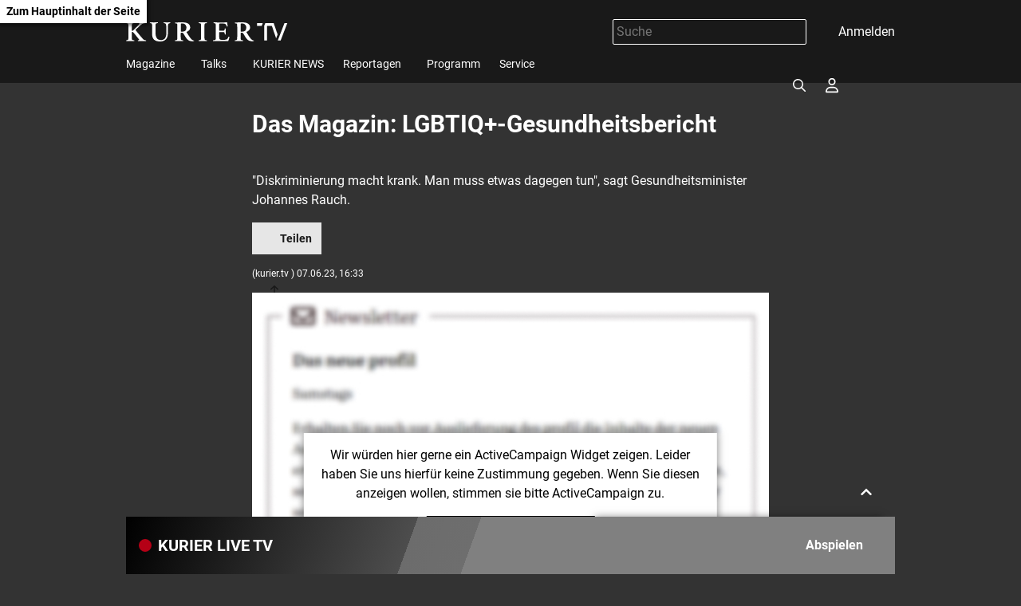

--- FILE ---
content_type: text/html; charset=UTF-8
request_url: https://kurier.tv/das-magazin-beitraege/das-magazin-lgbtiq-gesundheitsbericht/402478253
body_size: 8183
content:

<!doctype html>
<html lang="de">
<head>
    <script id="dataLayer">
        dataLayer = [{"AdsEnabled":true,"IsCollectable":true,"FzEvent":false,"AdSection":null,"Artikelalter":"61+ Tage","ArtikelId":"402478253","Artikeltags":null,"Artikeltyp":"article","Agentur":"kurier.tv","Canonical":"https:\/\/kurier.tv\/das-magazin-beitraege\/das-magazin-lgbtiq-gesundheitsbericht\/402478253","Channel":"KURIER TV aktuell","Erscheinungsdatum":"2023.06.07","ErscheinungsZeitpunkt":1686148437,"Kampagne":null,"Portal":"kurier.tv","PremiumContent":null,"article_type":"free","Section":"Video","Seitenlaenge":null,"Seitentitel":"Das Magazin: LGBTIQ+-Gesundheitsbericht","SeoTitel":"Das Magazin: LGBTIQ+-Gesundheitsbericht","Seitentyp":"Artikelseite","SponsoredContent":null,"WortAnzahl":null,"TextParagraphs":null,"Neuwo":null}];
    </script>
    <meta charset="UTF-8">
    <meta name="viewport" content="width=device-width, initial-scale=1.0, maximum-scale=5.0, minimum-scale=1.0">
    <meta http-equiv="X-UA-Compatible" content="ie=edge">

            <title>Das Magazin: LGBTIQ+-Gesundheitsbericht</title>

    <meta
         property="og:url"        content="https://kurier.tv/das-magazin-beitraege/das-magazin-lgbtiq-gesundheitsbericht/402478253">
    <meta
         property="og:title"        content="Das Magazin: LGBTIQ+-Gesundheitsbericht">
    <meta
         property="og:description"        content="&quot;Diskriminierung macht krank. Man muss etwas dagegen tun&quot;, sagt Gesundheitsminister Johannes Rauch.">
    <meta
         property="og:type"        content="article">
    <meta
         property="og:image"        content="https://kf-kurier.sf.apa.at/kurier/20230607_18_727843_230607_KM_SENDUNG_Gesundheitsbericht_2022_APA.255_0.jpg">
    <meta
        name="twitter:image"         content="https://kf-kurier.sf.apa.at/kurier/20230607_18_727843_230607_KM_SENDUNG_Gesundheitsbericht_2022_APA.255_0.jpg">
    <meta
         property="og:image:width"        content="1200">
    <meta
         property="og:image:height"        content="630">
    <meta
        name="twitter:card"         content="summary_large_image">
    <meta
        name="cXenseParse:articleid"         content="402478253">
    <meta
        name="cXenseParse:brj-publisheddate"         content="06.07.2023">
    <meta
        name="cXenseParse:brj-publishedtime"         content="2023-06-07T14:33:57Z">
    <meta
        name="cXenseParse:brj-lead"         content="&quot;Diskriminierung macht krank. Man muss etwas dagegen tun&quot;, sagt Gesundheitsminister Johannes Rauch.">
    <meta
        name="cXenseParse:brj-pretitle"         content="KURIER TV aktuell">
    <meta
         property="article:published_time"        content="2023-06-07T14:33:57Z">
    <meta
         property="article:modified_time"        content="2023-06-07T14:42:34Z">
    <meta
         property="article:section"        content="KURIER TV aktuell">
    <meta
        name="robots"         content="max-image-preview:large">
    <meta
        name="description"         content="&quot;Diskriminierung macht krank. Man muss etwas dagegen tun&quot;, sagt Gesundheitsminister Johannes Rauch.">
    <link rel="canonical" href="https://kurier.tv/das-magazin-beitraege/das-magazin-lgbtiq-gesundheitsbericht/402478253"  >
    <link rel="amphtml" href="https://kurier.tv/amp/das-magazin-beitraege/das-magazin-lgbtiq-gesundheitsbericht/402478253"  >

<link rel="apple-touch-icon" sizes="180x180" href="/assets/favicon/apple-touch-icon.9832468cae77b6f9e8fd.png">
<link rel="icon" type="image/png" sizes="32x32" href="/assets/favicon/favicon-32x32.7ae9a1c0829e0ba511af.png">
<link rel="icon" type="image/png" sizes="16x16" href="/assets/favicon/favicon-16x16.b610854bca89a9248e1c.png">
<link rel="manifest" href="/assets/favicon/manifest.19bc692a9a23cff992c4.json">
<link rel="mask-icon" href="/assets/favicon/safari-pinned-tab.466de8cfb38833d38562.svg" color="#b60017">
<meta name="msapplication-TileColor" content="#333333">
<meta name="theme-color" content="#ffffff">
    
        <link rel="preconnect" href="https://image.kurier.tv" crossorigin>

    <link rel="stylesheet" href="/assets/css/main.b1faf5efd62b283e9737.css">
    
    </head>

<body class="">
  <a href="#siteMain" class="skip-link">Zum Hauptinhalt der Seite</a>

<header class="siteHeader" role="banner">
    <div class="container">
        <div class="siteHeader-content">
            <div class="siteHeader-inner">
                <a href="/" class="siteHeader-logo" title="Zur Startseite">
                    <svg width="220" height="26">
    <use xlink:href="/assets/img/sprite.1fe1f5a9a687846aa51c.svg#logo"></use>
</svg>
                </a>
                <div class="siteHeader-actions">
                    <form class="search-form" data-searchForm>
    <div class="search-term-wrapper">
        <input type="text" placeholder="Suche" value="" aria-label="Suche">
    </div>
    <button type="button" class="search-form-button" aria-label="Suchen">
        

<span class="icon icon-search " aria-hidden="true">
    <svg><use xlink:href="/assets/img/sprite.1fe1f5a9a687846aa51c.svg#search"></use></svg>
</span>
    </button>
</form>
                    <div data-login>
                        <button aria-haspopup="true" tabindex="0" class="login" aria-label="Anmelden">
                            

<span class="icon icon-login " aria-hidden="true">
    <svg><use xlink:href="/assets/img/sprite.1fe1f5a9a687846aa51c.svg#login"></use></svg>
</span>
                            <span className="desktop-only">Anmelden</span>
                        </button>
                    </div>
                    <button aria-haspopup="true" tabindex="0" class="navMain-toggle navMain-toggle-open" aria-label="Menü öffnen">
                      

<span class="icon icon-hamburger " aria-hidden="true">
    <svg><use xlink:href="/assets/img/sprite.1fe1f5a9a687846aa51c.svg#hamburger"></use></svg>
</span>
                    </button>
                </div>
            </div>
            
<nav data-navMain class="navMain">
    <div class="navMain-mobileHeader">
        <form class="search-field" data-searchForm>
            <button type="submit" aria-label="Suchen">
                

<span class="icon icon-search " aria-hidden="true">
    <svg><use xlink:href="/assets/img/sprite.1fe1f5a9a687846aa51c.svg#search"></use></svg>
</span>
            </button>
            <input type="text" placeholder="Suche" aria-label="Suche" id="navmain-search-input"/>
        </form>
        <div class="buttons">
            <button aria-label="Anmelden" data-login-mobile>
                

<span class="icon icon-login " aria-hidden="true">
    <svg><use xlink:href="/assets/img/sprite.1fe1f5a9a687846aa51c.svg#login"></use></svg>
</span>
            </button>
            <button aria-label="Menü schließen" class="navMain-toggle-close">
                

<span class="icon icon-close " aria-hidden="true">
    <svg><use xlink:href="/assets/img/sprite.1fe1f5a9a687846aa51c.svg#close"></use></svg>
</span>
            </button>
        </div>
    </div>

    <ul class="navMain-list" role="menubar" aria-label="Hauptnavigation">
                    <li class="navMain-item has-submenu "
                data-menu-item                role="presentation">
                <div class="menuitem-container">
                  <a href="https://kurier.tv/magazin" role="menuitem">
                    Magazine
                  </a>
                                      <button type="button" class="navMain-toggle"
                        aria-haspopup="true" 
                        aria-expanded="false" 
                        aria-controls="submenu-1"
                        aria-label="Magazine Untermenü öffnen" tabindex="-1">
                      

<span class="icon icon-chevron-down small" aria-hidden="true">
    <svg><use xlink:href="/assets/img/sprite.1fe1f5a9a687846aa51c.svg#chevron-down"></use></svg>
</span>
                    </button>
                    
                </div>
                                    
                    <div class="subNav">
                        <ul id="submenu-1" class="link-list" role="menu" aria-label="Magazine Untermenü">
                                                            <li role="presentation" class="">
                                    <a href="https://kurier.tv/kurier-tv-aktuell" role="menuitem">KURIER TV Aktuell</a>
                                </li>
                                                            <li role="presentation" class="">
                                    <a href="https://kurier.tv/regional-kompakt" role="menuitem">Regional Kompakt</a>
                                </li>
                                                            <li role="presentation" class="">
                                    <a href="https://kurier.tv/kurier-tv-weekend" role="menuitem">KURIER TV Weekend</a>
                                </li>
                                                            <li role="presentation" class="">
                                    <a href="https://kurier.tv/inside" role="menuitem">INSIDE</a>
                                </li>
                                                            <li role="presentation" class="">
                                    <a href="https://kurier.tv/kurier-tv-tierwelten" role="menuitem">KURIER TV Tierwelten</a>
                                </li>
                                                            <li role="presentation" class="">
                                    <a href="https://kurier.tv/freizeit-magazin" role="menuitem">freizeit Magazin</a>
                                </li>
                                                            <li role="presentation" class="">
                                    <a href="https://kurier.tv/leben" role="menuitem">leben Magazin</a>
                                </li>
                                                            <li role="presentation" class="">
                                    <a href="https://kurier.tv/und-action" role="menuitem">Und Action</a>
                                </li>
                                                    </ul> 
                    </div>
                            </li>
                    <li class="navMain-item has-submenu "
                data-menu-item                role="presentation">
                <div class="menuitem-container">
                  <a href="https://kurier.tv/talks" role="menuitem">
                    Talks
                  </a>
                                      <button type="button" class="navMain-toggle"
                        aria-haspopup="true" 
                        aria-expanded="false" 
                        aria-controls="submenu-2"
                        aria-label="Talks Untermenü öffnen" tabindex="-1">
                      

<span class="icon icon-chevron-down small" aria-hidden="true">
    <svg><use xlink:href="/assets/img/sprite.1fe1f5a9a687846aa51c.svg#chevron-down"></use></svg>
</span>
                    </button>
                    
                </div>
                                    
                    <div class="subNav">
                        <ul id="submenu-2" class="link-list" role="menu" aria-label="Talks Untermenü">
                                                            <li role="presentation" class="">
                                    <a href="https://kurier.tv/talks/bei-gebhart" role="menuitem">bei GEBHART</a>
                                </li>
                                                            <li role="presentation" class="">
                                    <a href="https://kurier.tv/kurier-talk" role="menuitem">KURIER Talk</a>
                                </li>
                                                            <li role="presentation" class="">
                                    <a href="https://kurier.tv/salon-salomon/" role="menuitem">Salon Salomon </a>
                                </li>
                                                            <li role="presentation" class="">
                                    <a href="https://kurier.tv/herrlich-ehrlich" role="menuitem">Herrlich Ehrlich</a>
                                </li>
                                                            <li role="presentation" class="">
                                    <a href="https://kurier.tv/talks/mein-recht" role="menuitem">Mein Recht</a>
                                </li>
                                                            <li role="presentation" class="">
                                    <a href="https://kurier.tv/spontan-gefragt" role="menuitem">Spontan gefragt</a>
                                </li>
                                                            <li role="presentation" class="">
                                    <a href="https://kurier.tv/talks/energytalk" role="menuitem">energy.talk</a>
                                </li>
                                                            <li role="presentation" class="">
                                    <a href="https://kurier.tv/sprechen-wir-ueber" role="menuitem">Sprechen wir über...</a>
                                </li>
                                                            <li role="presentation" class="">
                                    <a href="https://kurier.tv/business-gespraech" role="menuitem">Business Gespräch</a>
                                </li>
                                                            <li role="presentation" class="">
                                    <a href="https://kurier.tv/sport-talk" role="menuitem">SPORT Talk</a>
                                </li>
                                                            <li role="presentation" class="">
                                    <a href="https://kurier.tv/die-analyse" role="menuitem">Die Analyse</a>
                                </li>
                                                    </ul> 
                    </div>
                            </li>
                    <li class="navMain-item  "
                                role="presentation">
                <div class="menuitem-container">
                  <a href="https://kurier.tv/kurier-news" role="menuitem">
                    KURIER NEWS
                  </a>
                    
                </div>
                            </li>
                    <li class="navMain-item has-submenu "
                data-menu-item                role="presentation">
                <div class="menuitem-container">
                  <a href="https://kurier.tv/reportagen" role="menuitem">
                    Reportagen
                  </a>
                                      <button type="button" class="navMain-toggle"
                        aria-haspopup="true" 
                        aria-expanded="false" 
                        aria-controls="submenu-4"
                        aria-label="Reportagen Untermenü öffnen" tabindex="-1">
                      

<span class="icon icon-chevron-down small" aria-hidden="true">
    <svg><use xlink:href="/assets/img/sprite.1fe1f5a9a687846aa51c.svg#chevron-down"></use></svg>
</span>
                    </button>
                    
                </div>
                                    
                    <div class="subNav">
                        <ul id="submenu-4" class="link-list" role="menu" aria-label="Reportagen Untermenü">
                                                            <li role="presentation" class="">
                                    <a href="https://kurier.tv/sportrapport" role="menuitem">SportRapport</a>
                                </li>
                                                            <li role="presentation" class="">
                                    <a href="https://kurier.tv/reportagen" role="menuitem">KURIER TV Reportagen</a>
                                </li>
                                                    </ul> 
                    </div>
                            </li>
                    <li class="navMain-item  "
                                role="presentation">
                <div class="menuitem-container">
                  <a href="https://kurier.tv/tv-programm" role="menuitem">
                    Programm
                  </a>
                    
                </div>
                            </li>
                    <li class="navMain-item  "
                                role="presentation">
                <div class="menuitem-container">
                  <a href="https://kurier.tv/info" role="menuitem">
                    Service
                  </a>
                    
                </div>
                            </li>
            </ul>
</nav>
        </div>
    </div>
</header>

<main class="main container" role="main" id="siteMain">
                <div class="articleVideo-wrapper">
    <article class="articleVideo">
        <h1 class="h1 articleVideo-title">Das Magazin: LGBTIQ+-Gesundheitsbericht</h1>

                  <div class="articleVideo-video">
              <iframe class="lazyload"
                      src="https://uvp-kurier.sf.apa.at/embed/e4e0f88c-d2a2-4768-953a-85807c4f8298" allowfullscreen></iframe>
          </div>
        
        <p class="articleVideo-text">&quot;Diskriminierung macht krank. Man muss etwas dagegen tun&quot;, sagt Gesundheitsminister Johannes Rauch.</p>

        
        <div class="articleVideo-buttons">
            <div data-bookmark="402478253" data-bookmark-class="button button-icon"></div>
            <div class="share">
  <button
    type="button"
    class="button button-icon"
    aria-expanded="false"
    aria-controls="share-menu"
  >
    

<span class="icon icon-upload " aria-hidden="true">
    <svg><use xlink:href="/assets/img/sprite.1fe1f5a9a687846aa51c.svg#upload"></use></svg>
</span>
Teilen
  </button>

  <div id="share-menu" class="share-overlay" aria-label="Teilen" hidden>
    <div class="share-overlay-content">
      <div class="share-overlay-content-inner">
        <a href="/cdn-cgi/l/email-protection#[base64]">
          

<span class="icon icon-mail " aria-hidden="true">
    <svg><use xlink:href="/assets/img/sprite.1fe1f5a9a687846aa51c.svg#mail"></use></svg>
</span>
 <i>E-Mail</i>
        </a>
        <a href="http://www.facebook.com/share.php?u=https://kurier.tv/das-magazin-beitraege/das-magazin-lgbtiq-gesundheitsbericht/402478253&title=Das Magazin: LGBTIQ+-Gesundheitsbericht"
           onclick="window.open(this.href, undefined,'left=20,top=20,width=500,height=500,toolbar=1,resizable=0'); return false;">
          

<span class="icon icon-facebook " aria-hidden="true">
    <svg><use xlink:href="/assets/img/sprite.1fe1f5a9a687846aa51c.svg#facebook"></use></svg>
</span>
 <i>Facebook</i>
        </a>
        <a href="https://bsky.app/intent/compose?text=Das Magazin: LGBTIQ+-Gesundheitsbericht https://kurier.tv/das-magazin-beitraege/das-magazin-lgbtiq-gesundheitsbericht/402478253"
           onclick="window.open(this.href, undefined,'left=20,top=20,width=500,height=500,toolbar=1,resizable=0'); return false;">
          

<span class="icon icon-bluesky " aria-hidden="true">
    <svg><use xlink:href="/assets/img/sprite.1fe1f5a9a687846aa51c.svg#bluesky"></use></svg>
</span>
 <i>Bluesky</i>
        </a>
        <a href="https://x.com/share?size=large&url=https://kurier.tv/das-magazin-beitraege/das-magazin-lgbtiq-gesundheitsbericht/402478253&text=Das Magazin: LGBTIQ+-Gesundheitsbericht"
           onclick="window.open(this.href, undefined,'left=20,top=20,width=500,height=500,toolbar=1,resizable=0'); return false;">
          

<span class="icon icon-x " aria-hidden="true">
    <svg><use xlink:href="/assets/img/sprite.1fe1f5a9a687846aa51c.svg#x"></use></svg>
</span>
 <i>X</i>
        </a>
        <a href="http://api.whatsapp.com/send?text=https://kurier.tv/das-magazin-beitraege/das-magazin-lgbtiq-gesundheitsbericht/402478253"
           onclick="window.open(this.href, undefined,'left=20,top=20,width=500,height=500,toolbar=1,resizable=0'); return false;">
          

<span class="icon icon-whatsapp " aria-hidden="true">
    <svg><use xlink:href="/assets/img/sprite.1fe1f5a9a687846aa51c.svg#whatsapp"></use></svg>
</span>
 <i>WhatsApp</i>
        </a>
      </div>
    </div>
  </div>
</div>




        </div>

        <p class="xsmall">(kurier.tv
            ) 07.06.23, 16:33</p>

        <div class="articleVideo-paragraphs">
                            <div data-newsletter data-newsletter-id="newsletter_inline_box"></div>
                                                </div>
    </article>

            <div class="articleChannelRelateds">
            <h2 class="articleChannelRelateds-title h2">Mehr aus KURIER TV aktuell</h2>
            <div class="articleChannelRelateds-teasers">
                                    
<div class="card">
    <a class="card-image" href="https://kurier.tv/kurier-tv-aktuell/urlaubstrends-2026-diese-laender-liegen-bei-oesterreichern-ganz-vorne/403121134" tabindex="-1" aria-label="Urlaubstrends 2026: Diese Länder liegen bei Österreichern ganz vorne">
                    

<img class="lazyload "
     title=""
     data-src="https://kf-kurier.sf.apa.at/kurier/20260113_18_1005860_260113_KA_Reisekompass_2026_APA.jpg"
     data-srcset=""
     data-sizes="auto"
     alt=" ">
            </a>
    <div class="card-content">
        <a class="tag" href="https://kurier.tv/kurier-tv-aktuell">KURIER TV aktuell</a>
        <h2 class="h4 card-title"><a href="https://kurier.tv/kurier-tv-aktuell/urlaubstrends-2026-diese-laender-liegen-bei-oesterreichern-ganz-vorne/403121134">Urlaubstrends 2026: Diese Länder liegen bei Österreichern ganz vorne</a></h2>
        <div class="card-buttons">
            <a href="https://kurier.tv/kurier-tv-aktuell/urlaubstrends-2026-diese-laender-liegen-bei-oesterreichern-ganz-vorne/403121134"
               class="button button-small button-icon button-play">

<span class="icon icon-play " aria-hidden="true">
    <svg><use xlink:href="/assets/img/sprite.1fe1f5a9a687846aa51c.svg#play"></use></svg>
</span>
                Abspielen</a>
            <div data-bookmark="403121134"></div>
        </div>
    </div>
</div>
                                    
<div class="card">
    <a class="card-image" href="https://kurier.tv/kurier-tv-aktuell/eislaufen-am-neusiedler-see/403119877" tabindex="-1" aria-label="Eislaufen am Neusiedler See">
                    

<img class="lazyload "
     title=""
     data-src="https://kf-kurier.sf.apa.at/kurier/20260109_18_1005198_260108_KA_Neusiedlerseee_Eislaufen_k2_APA.5_0.jpg"
     data-srcset=""
     data-sizes="auto"
     alt=" ">
            </a>
    <div class="card-content">
        <a class="tag" href="https://kurier.tv/kurier-tv-aktuell">KURIER TV aktuell</a>
        <h2 class="h4 card-title"><a href="https://kurier.tv/kurier-tv-aktuell/eislaufen-am-neusiedler-see/403119877">Eislaufen am Neusiedler See</a></h2>
        <div class="card-buttons">
            <a href="https://kurier.tv/kurier-tv-aktuell/eislaufen-am-neusiedler-see/403119877"
               class="button button-small button-icon button-play">

<span class="icon icon-play " aria-hidden="true">
    <svg><use xlink:href="/assets/img/sprite.1fe1f5a9a687846aa51c.svg#play"></use></svg>
</span>
                Abspielen</a>
            <div data-bookmark="403119877"></div>
        </div>
    </div>
</div>
                                    
<div class="card">
    <a class="card-image" href="https://kurier.tv/kurier-tv-aktuell/dreokoenigsaktion-die-sternsinger-zu-gast-bei-kurier-tv/403118758" tabindex="-1" aria-label="Dreikönigsaktion: Die Sternsinger zu Gast bei KURIER TV">
                    

<img class="lazyload "
     title=""
     data-src="https://kf-kurier.sf.apa.at/kurier/20260105_18_1004453_260105_KA_Sternsinger_APA.245_0.jpg"
     data-srcset=""
     data-sizes="auto"
     alt=" ">
            </a>
    <div class="card-content">
        <a class="tag" href="https://kurier.tv/kurier-tv-aktuell">KURIER TV aktuell</a>
        <h2 class="h4 card-title"><a href="https://kurier.tv/kurier-tv-aktuell/dreokoenigsaktion-die-sternsinger-zu-gast-bei-kurier-tv/403118758">Dreikönigsaktion: Die Sternsinger zu Gast bei KURIER TV</a></h2>
        <div class="card-buttons">
            <a href="https://kurier.tv/kurier-tv-aktuell/dreokoenigsaktion-die-sternsinger-zu-gast-bei-kurier-tv/403118758"
               class="button button-small button-icon button-play">

<span class="icon icon-play " aria-hidden="true">
    <svg><use xlink:href="/assets/img/sprite.1fe1f5a9a687846aa51c.svg#play"></use></svg>
</span>
                Abspielen</a>
            <div data-bookmark="403118758"></div>
        </div>
    </div>
</div>
                                    
<div class="card">
    <a class="card-image" href="https://kurier.tv/kurier-tv-aktuell/das-museumsquartier-wien-wird-25-jahre-alt-und-hat-viel-vor/403114578" tabindex="-1" aria-label="Das MuseumsQuartier Wien wird 25 Jahre alt und hat viel vor">
                    

<img class="lazyload "
     title=""
     data-src="https://kf-kurier.sf.apa.at/kurier/20251217_18_1001817_251216_KA_25-Jahre-MQ_APA.45_0.jpg"
     data-srcset=""
     data-sizes="auto"
     alt=" ">
            </a>
    <div class="card-content">
        <a class="tag" href="https://kurier.tv/kurier-tv-aktuell">KURIER TV aktuell</a>
        <h2 class="h4 card-title"><a href="https://kurier.tv/kurier-tv-aktuell/das-museumsquartier-wien-wird-25-jahre-alt-und-hat-viel-vor/403114578">Das MuseumsQuartier Wien wird 25 Jahre alt und hat viel vor</a></h2>
        <div class="card-buttons">
            <a href="https://kurier.tv/kurier-tv-aktuell/das-museumsquartier-wien-wird-25-jahre-alt-und-hat-viel-vor/403114578"
               class="button button-small button-icon button-play">

<span class="icon icon-play " aria-hidden="true">
    <svg><use xlink:href="/assets/img/sprite.1fe1f5a9a687846aa51c.svg#play"></use></svg>
</span>
                Abspielen</a>
            <div data-bookmark="403114578"></div>
        </div>
    </div>
</div>
                                    
<div class="card">
    <a class="card-image" href="https://kurier.tv/kurier-tv-aktuell/inspiriert-von-secession-und-oper-orf-praesentiert-esc-buehnendesign/403114295" tabindex="-1" aria-label="Inspiriert von Secession und Oper: ORF präsentiert ESC-Bühnendesign">
                    

<img class="lazyload "
     title=""
     data-src="https://kf-kurier.sf.apa.at/kurier/20251216_18_1001604_251216_KA_ESC_APA.jpg"
     data-srcset=""
     data-sizes="auto"
     alt=" ">
            </a>
    <div class="card-content">
        <a class="tag" href="https://kurier.tv/kurier-tv-aktuell">KURIER TV aktuell</a>
        <h2 class="h4 card-title"><a href="https://kurier.tv/kurier-tv-aktuell/inspiriert-von-secession-und-oper-orf-praesentiert-esc-buehnendesign/403114295">Inspiriert von Secession und Oper: ORF präsentiert ESC-Bühnendesign</a></h2>
        <div class="card-buttons">
            <a href="https://kurier.tv/kurier-tv-aktuell/inspiriert-von-secession-und-oper-orf-praesentiert-esc-buehnendesign/403114295"
               class="button button-small button-icon button-play">

<span class="icon icon-play " aria-hidden="true">
    <svg><use xlink:href="/assets/img/sprite.1fe1f5a9a687846aa51c.svg#play"></use></svg>
</span>
                Abspielen</a>
            <div data-bookmark="403114295"></div>
        </div>
    </div>
</div>
                            </div>
        </div>
    
            <div class="articleSectionRelateds">
            <h2 class="articleSectionRelateds-title h2">Mehr aus kurierTV</h2>
            <div class="articleSectionRelateds-teasers">
                <div class="slider multiSlider ">
    <div class="slider-inner">
                    <div class="slide multiSlider-slide">
                                    <div class="sliderCard">
    <a class="sliderCard-image" href="https://kurier.tv/kurier-talk/wienerin-der-woche-irene-reismueller-kommt-wenn-alles-verloren-scheint/403121069" tabindex="-1" aria-label="Wienerin der Woche: Irene Reismüller kommt, wenn alles verloren scheint">
        
                        

<img class="lazyload "
     title=""
     data-src="https://kf-kurier.sf.apa.at/kurier/20260113_18_1005810_260113_KT_Irene-Reismueller_Apa.300_0.jpg"
     data-srcset=""
     data-sizes="auto"
     alt=" ">
                      </a>
    <div class="sliderCard-content">
        <a class="tag" href="https://kurier.tv/kurier-talk">KURIER-Talk</a>
        <h2 class="h4 sliderCard-title"><a href="https://kurier.tv/kurier-talk/wienerin-der-woche-irene-reismueller-kommt-wenn-alles-verloren-scheint/403121069">Wienerin der Woche: Irene Reismüller kommt, wenn alles verloren scheint</a></h2>
        <div class="expander">
            <div class="expander-content">
                <p class="sliderCard-text">Ein Brief an der Wohnungstür, ein Klopfen, ein Gespräch – und plötzlich bleibt die Wohnung doch erhalten. Im KURIER Talk erzählt Sozialarbeiterin Irene Reismüller, wie Delogierungsprävention funktioniert.</p>
                <div class="sliderCard-buttons">
                    <a href="https://kurier.tv/kurier-talk/wienerin-der-woche-irene-reismueller-kommt-wenn-alles-verloren-scheint/403121069"
                       class="button button-small button-icon">

<span class="icon icon-play " aria-hidden="true">
    <svg><use xlink:href="/assets/img/sprite.1fe1f5a9a687846aa51c.svg#play"></use></svg>
</span>
                        Abspielen</a>
                    <div data-bookmark="403121069"></div>
                </div>
            </div>
        </div>
    </div>
</div>
                            </div>
                    <div class="slide multiSlider-slide">
                                    <div class="sliderCard">
    <a class="sliderCard-image" href="https://kurier.at/video/aktuelle-videos/pilnacek-u-ausschuss-erste-zeugen-wurden-befragt/403121685" tabindex="-1" aria-label="Pilnacek-U-Ausschuss: Erste Zeugen wurden befragt">
        
                        
                                                                                
<img class="lazyload "
     title=""
     data-src="https://image.kurier.tv/images/cfs_landscape_616w_347h/9193599/84FSM-rcXac.jpg"
     data-srcset="https://image.kurier.tv/images/cfs_landscape_300w_169h/9193599/84FSM-rcXac.jpg 300w, https://image.kurier.tv/images/cfs_landscape_616w_347h/9193599/84FSM-rcXac.jpg 616w, https://image.kurier.tv/images/cfs_landscape_932w_524h/9193599/84FSM-rcXac.jpg 932w, https://image.kurier.tv/images/cfs_landscape_1232w_693h/9193599/84FSM-rcXac.jpg 1232w, https://image.kurier.tv/images/cfs_landscape_1864w_1049h/9193599/84FSM-rcXac.jpg 1864w"
     data-sizes="auto"
     alt=" ">
                      </a>
    <div class="sliderCard-content">
        <a class="tag" href="https://kurier.at/video/aktuelle-videos">Video/Aktuelle Videos</a>
        <h2 class="h4 sliderCard-title"><a href="https://kurier.at/video/aktuelle-videos/pilnacek-u-ausschuss-erste-zeugen-wurden-befragt/403121685">Pilnacek-U-Ausschuss: Erste Zeugen wurden befragt</a></h2>
        <div class="expander">
            <div class="expander-content">
                <p class="sliderCard-text">Heute haben im Parlament die Befragungen von Zeugen begonnen, den Auftakt machte jener Baggerfahrer, der Pilnaceks Leichnam am Morgen des 20. Oktober 2023 in einem Seitenarm der Donau gefunden hat.</p>
                <div class="sliderCard-buttons">
                    <a href="https://kurier.at/video/aktuelle-videos/pilnacek-u-ausschuss-erste-zeugen-wurden-befragt/403121685"
                       class="button button-small button-icon">

<span class="icon icon-play " aria-hidden="true">
    <svg><use xlink:href="/assets/img/sprite.1fe1f5a9a687846aa51c.svg#play"></use></svg>
</span>
                        Abspielen</a>
                    <div data-bookmark="403121685"></div>
                </div>
            </div>
        </div>
    </div>
</div>
                            </div>
                    <div class="slide multiSlider-slide">
                                    <div class="sliderCard">
    <a class="sliderCard-image" href="https://kurier.at/video/aktuelle-videos/groenland-soldaten-deutschland/403121653" tabindex="-1" aria-label="Grönland: 15 französische Soldaten angekommen, auch Deutschland schickt Soldaten">
        
                        
                                                                                
<img class="lazyload "
     title=""
     data-src="https://image.kurier.tv/images/cfs_landscape_616w_347h/9193548/bGq8eMCdHBU.jpg"
     data-srcset="https://image.kurier.tv/images/cfs_landscape_300w_169h/9193548/bGq8eMCdHBU.jpg 300w, https://image.kurier.tv/images/cfs_landscape_616w_347h/9193548/bGq8eMCdHBU.jpg 616w, https://image.kurier.tv/images/cfs_landscape_932w_524h/9193548/bGq8eMCdHBU.jpg 932w, https://image.kurier.tv/images/cfs_landscape_1232w_693h/9193548/bGq8eMCdHBU.jpg 1232w, https://image.kurier.tv/images/cfs_landscape_1864w_1049h/9193548/bGq8eMCdHBU.jpg 1864w"
     data-sizes="auto"
     alt=" ">
                      </a>
    <div class="sliderCard-content">
        <a class="tag" href="https://kurier.at/video/aktuelle-videos">Video/Aktuelle Videos</a>
        <h2 class="h4 sliderCard-title"><a href="https://kurier.at/video/aktuelle-videos/groenland-soldaten-deutschland/403121653">Grönland: 15 französische Soldaten angekommen, auch Deutschland schickt Soldaten</a></h2>
        <div class="expander">
            <div class="expander-content">
                <p class="sliderCard-text">Im Konflikt mit den USA um Grönland sind die ersten 15 französischen Soldaten in der grönländischen Hauptstadt Nuuk eingetroffen.</p>
                <div class="sliderCard-buttons">
                    <a href="https://kurier.at/video/aktuelle-videos/groenland-soldaten-deutschland/403121653"
                       class="button button-small button-icon">

<span class="icon icon-play " aria-hidden="true">
    <svg><use xlink:href="/assets/img/sprite.1fe1f5a9a687846aa51c.svg#play"></use></svg>
</span>
                        Abspielen</a>
                    <div data-bookmark="403121653"></div>
                </div>
            </div>
        </div>
    </div>
</div>
                            </div>
                    <div class="slide multiSlider-slide">
                                    <div class="sliderCard">
    <a class="sliderCard-image" href="https://kurier.tv/kurier-news/anhaltende-kaelte-zwei-obdachlose-maenner-in-wien-erfroren/403121632" tabindex="-1" aria-label="Anhaltende Kälte: Zwei obdachlose Männer in Wien erfroren">
        
                        

<img class="lazyload "
     title=""
     data-src="https://kf-kurier.sf.apa.at/kurier/20260115_18_1006318_260115_KN_Sendung_APA.300_0.jpg"
     data-srcset=""
     data-sizes="auto"
     alt=" ">
                      </a>
    <div class="sliderCard-content">
        <a class="tag" href="https://kurier.tv/kurier-news">KURIER News</a>
        <h2 class="h4 sliderCard-title"><a href="https://kurier.tv/kurier-news/anhaltende-kaelte-zwei-obdachlose-maenner-in-wien-erfroren/403121632">Anhaltende Kälte: Zwei obdachlose Männer in Wien erfroren</a></h2>
        <div class="expander">
            <div class="expander-content">
                <p class="sliderCard-text">KURIER News vom 15.01.2025</p>
                <div class="sliderCard-buttons">
                    <a href="https://kurier.tv/kurier-news/anhaltende-kaelte-zwei-obdachlose-maenner-in-wien-erfroren/403121632"
                       class="button button-small button-icon">

<span class="icon icon-play " aria-hidden="true">
    <svg><use xlink:href="/assets/img/sprite.1fe1f5a9a687846aa51c.svg#play"></use></svg>
</span>
                        Abspielen</a>
                    <div data-bookmark="403121632"></div>
                </div>
            </div>
        </div>
    </div>
</div>
                            </div>
                    <div class="slide multiSlider-slide">
                                    <div class="sliderCard">
    <a class="sliderCard-image" href="https://kurier.at/video/aktuelle-videos/obdachlosigkeit-maenner-wien-erfroren/403121628" tabindex="-1" aria-label="Zwei obdachlose Männer in Wien erfroren">
        
                        
                                                                                
<img class="lazyload "
     title=""
     data-src="https://image.kurier.tv/images/cfs_landscape_616w_347h/9193509/1r9ZGguVbuc.jpg"
     data-srcset="https://image.kurier.tv/images/cfs_landscape_300w_169h/9193509/1r9ZGguVbuc.jpg 300w, https://image.kurier.tv/images/cfs_landscape_616w_347h/9193509/1r9ZGguVbuc.jpg 616w, https://image.kurier.tv/images/cfs_landscape_932w_524h/9193509/1r9ZGguVbuc.jpg 932w, https://image.kurier.tv/images/cfs_landscape_1232w_693h/9193509/1r9ZGguVbuc.jpg 1232w, https://image.kurier.tv/images/cfs_landscape_1864w_1049h/9193509/1r9ZGguVbuc.jpg 1864w"
     data-sizes="auto"
     alt=" ">
                      </a>
    <div class="sliderCard-content">
        <a class="tag" href="https://kurier.at/video/aktuelle-videos">Video/Aktuelle Videos</a>
        <h2 class="h4 sliderCard-title"><a href="https://kurier.at/video/aktuelle-videos/obdachlosigkeit-maenner-wien-erfroren/403121628">Zwei obdachlose Männer in Wien erfroren</a></h2>
        <div class="expander">
            <div class="expander-content">
                <p class="sliderCard-text">Der Winter hat in den vergangenen zwei Tagen bereits das Leben von zwei Obdachlosen gefordert. Beide wurden von den Streetwork-Teams der Caritas gefunden.</p>
                <div class="sliderCard-buttons">
                    <a href="https://kurier.at/video/aktuelle-videos/obdachlosigkeit-maenner-wien-erfroren/403121628"
                       class="button button-small button-icon">

<span class="icon icon-play " aria-hidden="true">
    <svg><use xlink:href="/assets/img/sprite.1fe1f5a9a687846aa51c.svg#play"></use></svg>
</span>
                        Abspielen</a>
                    <div data-bookmark="403121628"></div>
                </div>
            </div>
        </div>
    </div>
</div>
                            </div>
            </div>
    <button class="prev" aria-label="voriges Element" tabindex="-1">

<span class="icon icon-arrow-right " aria-hidden="true">
    <svg><use xlink:href="/assets/img/sprite.1fe1f5a9a687846aa51c.svg#arrow-right"></use></svg>
</span>
</button>
    <button class="next" aria-label="nächstes Element" tabindex="-1">

<span class="icon icon-arrow-right " aria-hidden="true">
    <svg><use xlink:href="/assets/img/sprite.1fe1f5a9a687846aa51c.svg#arrow-right"></use></svg>
</span>
</button>
</div>
            </div>
        </div>
    </div>
        
</main>



<footer class="siteFooter">
    <div class="container">
        <div class="siteFooter-main">
            <div class="siteFooter-header">
                <a href="/" class="siteFooter-logo" aria-label="kurier.tv">
                    <svg width="220" height="26">
    <use xlink:href="/assets/img/sprite.1fe1f5a9a687846aa51c.svg#logo"></use>
</svg>
                </a>
                <div class="social">
                    <a target="_blank" href="https://www.youtube.com/@KURIERTV_AT" aria-label="Weiter zu Youtube">
                        

<span class="icon icon-youtube large" aria-hidden="true">
    <svg><use xlink:href="/assets/img/sprite.1fe1f5a9a687846aa51c.svg#youtube"></use></svg>
</span>
                    </a>
                    <a target="_blank" href="https://www.facebook.com/KURIERTV/" aria-label="Weiter zu Facebook">
                        

<span class="icon icon-facebook large" aria-hidden="true">
    <svg><use xlink:href="/assets/img/sprite.1fe1f5a9a687846aa51c.svg#facebook"></use></svg>
</span>
                    </a>
                    <a target="_blank" href="https://www.instagram.com/kurier.tv/" aria-label="Weiter zu Instagram">
                        

<span class="icon icon-instagram large" aria-hidden="true">
    <svg><use xlink:href="/assets/img/sprite.1fe1f5a9a687846aa51c.svg#instagram"></use></svg>
</span>
                    </a>
                </div>
            </div>
            <ul class="siteFooter-nav">
                                    <li>
                        <a href="https://kurier.tv/info/impressum/400001697">Impressum</a>
                    </li>
                                    <li>
                        <a href="https://kurier.tv/info/allgemeine-nutzungsbedingungen/400002632">Allgemeine Nutzungsbedingungen</a>
                    </li>
                                    <li>
                        <a href="https://kurier.tv/info/netiquette/400390658">Netiquette</a>
                    </li>
                                    <li>
                        <a href="https://kurier.at/datenschutz">Datenschutz</a>
                    </li>
                                    <li>
                        <a href="https://kurier.at/info/barrierefreiheitserklaerung/403058645">Barrierefreiheitserklärung</a>
                    </li>
                                    <li>
                        <a href="https://kurier.tv/info/jugendschutzerklaerung">Jugendschutzerklärung</a>
                    </li>
                                    <li>
                        <a href="https://kurier.tv/info/werben-auf-kurier-tv/400022590">Werben auf KURIER TV</a>
                    </li>
                                <li>
                    <a onclick="window.state.didomi.showNotice()">Cookie Einstellungen</a>
                </li>
            </ul>
        </div>
    </div>
</footer>

<div class="adFreeOffer"></div>

<script data-cfasync="false" src="/cdn-cgi/scripts/5c5dd728/cloudflare-static/email-decode.min.js"></script><script type="application/json" data-config>
    {
      "imageUrl": "https://image.kurier.tv",
      "apiUrl": "https://efs-varnish.kurier.tv",
      "dataLayer": {"AdsEnabled":true,"IsCollectable":true,"FzEvent":false,"AdSection":null,"Artikelalter":"61+ Tage","ArtikelId":"402478253","Artikeltags":null,"Artikeltyp":"article","Agentur":"kurier.tv","Canonical":"https:\/\/kurier.tv\/das-magazin-beitraege\/das-magazin-lgbtiq-gesundheitsbericht\/402478253","Channel":"KURIER TV aktuell","Erscheinungsdatum":"2023.06.07","ErscheinungsZeitpunkt":1686148437,"Kampagne":null,"Portal":"kurier.tv","PremiumContent":null,"article_type":"free","Section":"Video","Seitenlaenge":null,"Seitentitel":"Das Magazin: LGBTIQ+-Gesundheitsbericht","SeoTitel":"Das Magazin: LGBTIQ+-Gesundheitsbericht","Seitentyp":"Artikelseite","SponsoredContent":null,"WortAnzahl":null,"TextParagraphs":null,"Neuwo":null},
      "piano": {"aid":"r1QtomDmj6","mode":"experience","rid":"RVBLMMZ","adFreeOfferId":"OF8GTKDL0VIV","adFreeResourceId":"RKD8O4V","adReducedId":"RUFI4I3","adFreeTemplateId":"OTEQFH3I1LBH","cid":"CR6296043228370a22cab809bf"},
      "oewa": {
        "cn": "",
        "cp": "",
        "st": ""
      }
    }
</script>

<script type="application/json" id="assets-manifest">{
  "css/main.css": "/assets/css/main.b1faf5efd62b283e9737.css",
  "js/main.js": "/assets/js/main.26398ce69d7d6229443f.js",
  "img/paypal.png": "/assets/img/paypal.79cd72b7604986fed70f.png",
  "img/beforeAfterSlider.png": "/assets/img/beforeAfterSlider.ba08257d334c95f127f0.png",
  "img/simplecast.png": "/assets/img/simplecast.1fc0efe78ed490af6941.png",
  "img/newsletter.png": "/assets/img/newsletter.21009f6c9dc8f8a01346.png",
  "img/spotify.png": "/assets/img/spotify.bac0d50c93e2c3e81db2.png",
  "img/liveblog.png": "/assets/img/liveblog.50b5693462188acb7177.png",
  "img/podigee.png": "/assets/img/podigee.b66ce28d68853b32cd3c.png",
  "img/sprite.svg": "/assets/img/sprite.1fe1f5a9a687846aa51c.svg",
  "img/outbrain.jpg": "/assets/img/outbrain.aa4aefe4f1b5bb09800f.jpg",
  "img/quiz.png": "/assets/img/quiz.ec5ca68e9fae3020845f.png",
  "img/newsletter.jpg": "/assets/img/newsletter.ac6a6d4df4e40ca783d9.jpg",
  "img/googleMaps.jpg": "/assets/img/googleMaps.c4c281f7235fef987e61.jpg",
  "img/x.jpg": "/assets/img/x.c0d38c405bd4985f183f.jpg",
  "img/tikTok.jpg": "/assets/img/tikTok.2572a5df1a0a16c7ba6b.jpg",
  "img/degrees23.jpg": "/assets/img/degrees23.df9d41376ce0622f341b.jpg",
  "img/contentgarden-article.jpg": "/assets/img/contentgarden-article.8637b7172c06c108971a.jpg",
  "img/instagram.jpg": "/assets/img/instagram.16aeb008fe5079b63039.jpg",
  "img/cleverPush.jpg": "/assets/img/cleverPush.cbe424b22f6d7fc39656.jpg",
  "img/contentgarden-teaser.jpg": "/assets/img/contentgarden-teaser.c256e8521ebead6778b8.jpg",
  "img/facebook.jpg": "/assets/img/facebook.5b5375a878b7962b067b.jpg",
  "img/pinPoll.jpg": "/assets/img/pinPoll.b5a313881cf1675aa835.jpg",
  "img/competition.jpg": "/assets/img/competition.6986a0289f79d6016aad.jpg",
  "img/twitter.jpg": "/assets/img/twitter.545a2d1155aee4da6e2b.jpg",
  "img/vimeo.jpg": "/assets/img/vimeo.44a6c8dc10a8a8707573.jpg",
  "img/portals-sprite.svg": "/assets/img/portals-sprite.c8ad393113c9b98f5dd0.svg",
  "img/soundCloud.jpg": "/assets/img/soundCloud.91fef06f14ca327a17c5.jpg",
  "img/apaVideo.jpg": "/assets/img/apaVideo.813e0331b9c6bf757b5b.jpg",
  "img/youTube.jpg": "/assets/img/youTube.fca8816662666e5c1792.jpg",
  "fonts/roboto-v30-latin-700.woff2": "/assets/./fonts/roboto-v30-latin-700227c93190fe7f82de3f8.woff2",
  "fonts/roboto-v30-latin-regular.woff2": "/assets/./fonts/roboto-v30-latin-regularb009a76ad6afe4ebd301.woff2",
  "favicon/favicon.ico": "/assets/favicon/favicon.74f79379eb736e7fb365.ico",
  "favicon/android-chrome-512x512.png": "/assets/favicon/android-chrome-512x512.1f0839f33fc4d418c0c0.png",
  "favicon/mstile-310x310.png": "/assets/favicon/mstile-310x310.681f4834e78285f935ae.png",
  "img/logo.png": "/assets/img/logo.06a853595e45d8874182.png",
  "favicon/android-chrome-192x192.png": "/assets/favicon/android-chrome-192x192.b091fcf6c1a1c54afa32.png",
  "favicon/mstile-310x150.png": "/assets/favicon/mstile-310x150.e5d5f1c01f3b5147c248.png",
  "favicon/apple-touch-icon.png": "/assets/favicon/apple-touch-icon.9832468cae77b6f9e8fd.png",
  "favicon/mstile-150x150.png": "/assets/favicon/mstile-150x150.bce7c6dff3009d1f1e57.png",
  "favicon/mstile-144x144.png": "/assets/favicon/mstile-144x144.92a54d0d539a51478d78.png",
  "favicon/mstile-70x70.png": "/assets/favicon/mstile-70x70.1a22c619bf7585501592.png",
  "favicon/safari-pinned-tab.svg": "/assets/favicon/safari-pinned-tab.466de8cfb38833d38562.svg",
  "favicon/favicon-32x32.png": "/assets/favicon/favicon-32x32.7ae9a1c0829e0ba511af.png",
  "favicon/favicon-16x16.png": "/assets/favicon/favicon-16x16.b610854bca89a9248e1c.png",
  "favicon/manifest.json": "/assets/favicon/manifest.19bc692a9a23cff992c4.json",
  "favicon/browserconfig.xml": "/assets/favicon/browserconfig.83e242a84df47d3d702f.xml",
  "js/js/cleverpush-worker.js": "/assets/js/cleverpush-worker.ca9964446c9706bd001e.js"
}</script>

<script src="/assets/js/main.26398ce69d7d6229443f.js"></script>


</body>
</html>


--- FILE ---
content_type: text/html;charset=UTF-8
request_url: https://buy.tinypass.com/checkout/offer/show?displayMode=inline&containerSelector=%23offer&templateId=OTEQFH3I1LBH&offerId=OF8GTKDL0VIV&showCloseButton=true&sessions=&widget=offer&iframeId=offer-0-ZKvp2&url=https%3A%2F%2Fkurier.tv%2Fdas-magazin-beitraege%2Fdas-magazin-lgbtiq-gesundheitsbericht%2F402478253&parentDualScreenLeft=0&parentDualScreenTop=0&parentWidth=1280&parentHeight=720&parentOuterHeight=720&aid=r1QtomDmj6&customVariables=%7B%7D&browserId=mkguwyt2ladlvtba&userState=anon&pianoIdUrl=https%3A%2F%2Fid.tinypass.com%2Fid%2F&pianoIdStage=&userProvider=piano_id&userToken=&customCookies=%7B%7D&hasLoginRequiredCallback=true&initMode=context&requestUserAuthForLinkedTerm=true&initTime=1793.5150000002977&logType=offerShow&width=0&_qh=c4358b8f56
body_size: 68376
content:
<!DOCTYPE html>
<!--[if lt IE 7]> <html class="no-js lt-ie9 lt-ie8 lt-ie7" xmlns:ng="http://angularjs.org"> <![endif]-->
<!--[if IE 7]> <html class="no-js lt-ie9 lt-ie8" xmlns:ng="http://angularjs.org"> <![endif]-->
<!--[if IE 8]> <html class="no-js lt-ie9" xmlns:ng="http://angularjs.org"> <![endif]-->
<!--[if gt IE 8]><!--> <html class="no-js"> <!--<![endif]-->
<head>
    <meta http-equiv="X-UA-Compatible" content="IE=edge,chrome=1">
    <!--[if lte IE 9]>
    <script type="text/javascript" src="/js/angular/angular-ui-ieshiv.min.js"></script>
    <script type="text/javascript" src="https://cdnjs.cloudflare.com/ajax/libs/json3/3.2.4/json3.min.js"></script>
    <![endif]-->

    <meta charset="utf-8">
    <title>content frame</title>
    <meta property="og:title" content="content frame"/>
    <meta name="viewport" content="width=device-width, initial-scale=1">

    

    <link href="/ng/common/pn-spinner/pn-spinner.css" rel="stylesheet" type="text/css"  />
<link href="/widget/dist/checkout/css/checkout.bundle.1.1.css" rel="stylesheet" type="text/css"  />


    <script>var TPLightestOffer = true;</script>

    <script>var TPPerformance = { documentParseStart: Date && Date.now() };document.addEventListener('DOMContentLoaded', function () {
 TPPerformance.domContentLoaded = Date && Date.now(); 
});
</script>

    <script id="translation-dynamic" type="text/javascript" > var translation_dynamic_de_DE = {"piano.id\u0004\n                You can set or change your password in the settings of My account.\n            ":"Sie können ihr Passwort in Ihrem Benutzerprofil setzen oder ändern.","default\u0004\n            <span ng-if=\"isChargingTerm(selectedTerm)\">\n                Your <span class=\"bold payment-method\">{{getSelectedPaymentMethodName()}}</span> has been charged.\n            </span>\n            An email confirmation has been sent to <a class=\"mail\" href=\"javascript:void(0);\">{{user.email}}</a>\n        ":"\n            <span ng-if=\"isChargingTerm(selectedTerm)\">\nIhre Bezahlmethode <span class=\"bold payment-method\">{{getSelectedPaymentMethodName()}}</span> wurde belastet. \n</span>\nEine Bestätigungsmail wurde an <a class=\"mail\" href=\"javascript:void(0);\">{{user.email}} </a> gesendet.\n        ","default\u0004\n          While you will only be charged {0} now, your bank now requires 3D Secure Authentication for all internet payments. That is why we need your authorization to charge the full price for future renewals.\n        ":"Wichtiger Hinweis: Ihr Konto wird im nächsten Schritt mit dem Einstiegspreis von {0} belastet. Für mögliche zukünftige Zahlungen benötigt Ihre Bank bereits jetzt die Autorisierung für den Vollpreis. Dieser wird tatsächlich aber erst nach Ablauf des Testzeitraums fällig.  ","default\u0004\n       Select a payment method\n      ":"Wählen Sie eine Zahlmethode","default\u0004 expires in <b>{0}/{1}</b>":"mit Ablaufdatum <b>{0}/{1}</b>","default\u0004 to continue or":"um weiterzumachen oder","piano.id\u0004 to continue or":"um weiterzumachen oder","default\u0004, please confirm your existing account for this site. You'll only have to do this once.":"zu aktivieren, bestätigen Sie bitte einmalig Ihren Login für diese Seite.","piano.id\u0004, please confirm your existing account for this site. You'll only have to do this once.":"zu aktivieren, bestätigen Sie bitte einmalig Ihren Login für diese Seite.","default\u0004/ {{ term.firstPeriod }}":"/ {{ term.firstPeriod }}","default\u0004/ {{term.firstPeriod}}":"/ {{term.firstPeriod}} ","default\u0004/ {{terms[0].firstPeriod}}":"/ {{ term.firstPeriod }}","default\u0004<span ng-if=\"isChargingTerm(selectedTerm)\">Your <span class=\"bold payment-method\">{{getSelectedPaymentMethodName()}}</span> has been charged.</span> An email confirmation has been sent to\n            <a class=\"mail\" href=\"javascript:void(0);\">{{user.email}}</a>":"<span ng-if=\"isChargingTerm(selectedTerm)\"> Ihre Bezahlmethode <span class=\"bold payment-method\">{{getSelectedPaymentMethodName()}}</span> wurde belastet. </span> Eine Bestätigungsmail wurde an\n<a class=\"mail\" href=\"javascript:void(0);\">{{user.email}} </a> gesendet.","default\u0004A confirmation has been sent to <span class=\"apple-pay-receipt__mark\">{{user.email}}</span>":"Eine Bestätigungsmail wurde an <a class=\"mail\" href=\"javascript:void(0);\">{{user.email}} </a> gesendet.","default\u0004A message with further instructions has been sent to your email address.":"Wir haben Ihnen einen Link zum Ändern Ihres Passworts zugesandt. Bitte überprüfen Sie Ihren Posteingang.","piano.id\u0004A message with further instructions has been sent to your email address.":"Wir haben Ihnen einen Link zum Ändern Ihres Passworts zugesandt. Bitte überprüfen Sie Ihren Posteingang.","term.name\u0004Access Granted":"Zugang gewährt","default\u0004Access terms":"Zugriffsbedingungen","checkout.publisher\u0004Access terms":"Zugriffsbedingungen","default\u0004Account connected":"Konto verbunden","piano.id\u0004Account connected":"Konto verbunden","default\u0004Account settings":"Kontoeinstellungen","default\u0004Active":"Aktiv","default\u0004Add Apple Pay as a payment account to pay for your purchases and take the protection of Braintree with you":"Fügen Sie Apple Pay als Zahlungsart hinzu. ","default\u0004Add Apple Pay as a payment account to pay for your purchases and take the protection of Datatrans with you":"Fügen Sie Apple Pay als Zahlungsart hinzu. ","default\u0004Add PayPal":"PayPal hinzufügen","default\u0004Add Postfinance":"Postfinance hinzufügen","default\u0004Add a bank account":"Bankkonto hinzufügen","default\u0004Add a card":"Karte hinzufügen","default\u0004Add a new Apple Pay card":"Neue Apple Pay-Karte hinzufügen","default\u0004Add a new Google Pay card":"Neue Google Pay-Karte hinzufügen","default\u0004Add a new PayPal account":"Neues PayPal-Konto hinzufügen","default\u0004Add a new account":"Neues Benutzerkonto hinzufügen","default\u0004Add a new bank account":"Neues Bankkonto hinzufügen","default\u0004Add a new card":"Neue Karte hinzufügen","default\u0004Add a new credit or debit card":"Kreditkarte oder Debitkarte hinzufügen","default\u0004Add a personal message":"Persönliche Nachricht hinzufügen","default\u0004Add account":"Benutzerkonto hinzufügen","default\u0004Add card":"Karte hinzufügen","default\u0004Add new ELV account":"Neues ELV-Konto hinzufügen","default\u0004Add new PayPal account":"Neues Paypal-Konto hinzufügen","default\u0004Add user":"Benutzer hinzufügen","default\u0004Additional upgrade information":"Weitere Informationen:","default\u0004Address":"Adresse","external.title\u0004Address":"Adresse ","default\u0004Address 1":"Adresse 1","default\u0004Address 2":"Adresse 2","default\u0004Address 3":"Adresse 3","default\u0004After cancellation you will no longer be able to access this content.":"Nach der Kündigung haben Sie keinen Zugriff mehr zu diesem Inhalt.","default\u0004After that please click on <span class=\"black\">Redeem</span> to continue.":"Klicken Sie danach auf <span class=\"black\">Einlösen</span> um weiterzumachen","piano.custom_fields\u0004Albania":"Albanien","piano.custom_fields\u0004Algeria":"Algerien","default\u0004All inquiries":"Alle Anfragen","checkout.publisher\u0004All inquiries":"Alle Anfragen","default\u0004All prices Incl.":"Alle Preise inkl.","default\u0004Almost finished!":"Fast fertig!","piano.id\u0004Almost finished!":"Fast fertig!","default\u0004Already confirmed verification email.":"Ihr Benutzerkonto wurde bereits bestätigt.","piano.id\u0004Already confirmed verification email.":"Ihr E-Mail-Adresse wurde bereits bestätigt.","default\u0004Already have an account?":"Haben Sie bereits ein Konto?","checkout.publisher\u0004Already have an account?":"Haben Sie bereits ein Konto?","default\u0004Already purchased?":"Bereits erworben?","piano.custom_fields\u0004American Samoa":"Amerikanische Samoa-Inseln","default\u0004Amount":"Betrag","default\u0004Amount:":"Betrag:","default\u0004An email confirmation has been sent to\n            <a class=\"mail\" href=\"javascript:void(0);\">{{user.email}}</a>":"Eine Bestätigungsmail wurde an \n<a class=\"mail\" href=\"javascript:void(0);\">{{user.email}} </a> gesendet.","default\u0004An email confirmation has been sent to <a class=\"mail\" href=\"javascript:void(0);\">{{user.email}}</a>":"Eine Bestätigungsmail wurde an \n<a class=\"mail\" href=\"javascript:void(0);\">{{user.email}} </a> gesendet.","default\u0004An error has occurred":"Ein Fehler ist aufgetreten!","piano.custom_fields\u0004Antarctica":"Antarktis","piano.custom_fields\u0004Antigua and Barbuda":"Antigua und Barbuda","default\u0004Apply":"Einlösen","default\u0004Apply this payment method to all active subscriptions":"Diese Zahlungsmethode als Standardzahlungsmittel verwenden.","default\u0004Are you sure you want to cancel your subscription? You will still be able to access this content until the end of your current paid period. Any pending changes to your subscription will be cancelled.":"Sind Sie sicher, dass Sie Ihr Abonnement auf das Ende der aktuellen Vertragslaufzeit kündigen möchten?","piano.custom_fields\u0004Argentina":"Argentinien","piano.custom_fields\u0004Armenia":"Armenien","piano.custom_fields\u0004Australia":"Australien","piano.custom_fields\u0004Austria":"Österreich","default\u0004Authenticate":"Authentifizieren","default\u0004Auto-renew":"Automatisch verlängern","default\u0004Automatically renew my subscription when the time comes.":"Mein Abonnement automatisch verlängern, wenn es soweit ist.","piano.custom_fields\u0004Azerbaijan":"Aserbaidschan","default\u0004Back":"Zurück","default\u0004Back to list":"Zurück zur Liste","default\u0004Back to login":"Zurück zum Login","piano.id\u0004Back to login":"Zurück zum Login","piano.custom_fields\u0004Bangladesh":"Bangladesch","default\u0004Because you are checking out in our sandbox environment, we will simulate\n                the payment process for easy testing.  Click the complete button below\n                to simulate a purchase.":"Weil Sie in unserer Testumgebung zur Kasse gehen, werden wir den\nZahlungsvorgang simulieren. Klicken Sie unten auf den Button „Fertig“,\n um den Kauf zu simulieren.","piano.custom_fields\u0004Belarus":"Weißrussland","piano.custom_fields\u0004Belgium":"Belgien","default\u0004Billing":"Abrechnung","default\u0004Billing address":"Rechnungsadresse","default\u0004Billing country":"Abrechnung","default\u0004Bills":"Rechnungen","default\u0004Birth date":"Geburtsdatum","default\u0004Bitte klicken Sie auf folgenden Link oder kopieren Sie ihn in die Adresszeile Ihres Browsers um Ihr persönliches Passwort zu setzen: ":"Bitte klicken Sie auf folgenden Link oder kopieren Sie ihn in die Adresszeile Ihres Browsers um Ihr persönliches Passwort zu setzen:","piano.custom_fields\u0004Bolivia":"Bolivien","piano.custom_fields\u0004Bosnia and Herzegovina":"Bosnia and Herzegovina","piano.custom_fields\u0004Bouvet Island":"Bouvetinsel","piano.custom_fields\u0004Brazil":"Brasilien","piano.custom_fields\u0004British lndian Ocean Territory":"Britisches Territorium des Indischen Ozeans","piano.custom_fields\u0004Bulgaria":"Bulgarien","default\u0004Buy with":"Zahlen mit","default\u0004Buyer's email:":"E-Mail des Käufers","piano.id\u0004By clicking below to sign up, you're agreeing to our":"Indem Sie unten klicken, um sich anzumelden, stimmen Sie unserem zu","default\u0004CVV":"CVV","piano.custom_fields\u0004Cambodia":"Kambodscha","piano.custom_fields\u0004Cameroon":"Kamerun","piano.custom_fields\u0004Canada":"Kanada","default\u0004Cancel":"Abbrechen","piano.id\u0004Cancel":"Abbrechen","piano.custom_fields\u0004Cape Verde":"Kap Verde","piano.id\u0004Captcha validation failed. If you are not a bot then please try again.":"Captcha-Validierung fehlgeschlagen. Wenn Sie kein Bot sind, versuchen Sie es bitte erneut.","piano.id\u0004Captcha verification is required.":"Verifizierung mittels Captcha ist erforderlich.","default\u0004Card details":"Kartendetails","default\u0004Card number":"Kartennummer","default\u0004Cardholder":"Kartenbesitzer","default\u0004Cards":"Zahlungsmittel","checkout.publisher\u0004Cards":"Karten","piano.custom_fields\u0004Cayman Islands":"Cayman Inseln","piano.custom_fields\u0004Central African Republic":"Zentralafrikanische Republik","piano.custom_fields\u0004Chad":"Tschad","default\u0004Change my password":"Mein Passwort ändern","default\u0004Change password":"Passwort ändern","piano.id\u0004Change password":"Passwort ändern","default\u0004Checkout with {{app.name}}":"Mit {{app.name}} bezahlen","default\u0004Choose":"Wählen","default\u0004Choose a specific term":"Wählen Sie eine gewünschte Zahlweise.","default\u0004Choose from any one of our options below.":"Bestätigen Sie unten Ihren Test.","default\u0004Choose from one of the options below":"Wählen Sie eine der unten gelisteten Optionen","default\u0004Choose upgrade option":"Wählen Sie eine Upgrade-Option","piano.custom_fields\u0004Christmas Island":"Weihnachtsinsel","default\u0004City":"Stadt","external.title\u0004City":"Stadt","piano.custom_fields\u0004City":"Stadt","default\u0004Click <a href=\"{{ contractInfo.homepageUrl }}\">here</a> to return to the home page.":"Sie können das Fenster schließen um zur Seite zurückzukehren.","default\u0004Click <a href=\"{{ contractInfo.homepageUrl }}\">here</a> to visit the home page.":"Klicken Sie <a href=\"{{ contractInfo.homepageUrl }}\">hier</a> um zur Startseite zurückzukehren.","default\u0004Click <b>Done</b> below to close this window and refresh the page.":"Klicken Sie unten auf <b>Fertig</b>, um dieses Fenster zu schließen und die Seite zu aktualisieren.","default\u0004Click on the button below to proceed further without any charges.":"Klicken Sie auf Abschließen um Ihr Abo zu starten.","default\u0004Click to button below to pay with your <strong>Coinbase</strong> account.":"Klicken Sie unten auf den Button, um mit Ihrem <strong>Coinbase</strong>-Konto zu bezahlen.","default\u0004Click to button below to pay with your <strong>PayPal</strong> account.":"Klicken Sie auf den nachstehenden Button, um mit Ihrem  <strong>PayPal</strong>-Konto zu bezahlen.","default\u0004Close":"Schließen","piano.custom_fields\u0004Cocos (Keeling) Islands":"Kokosinseln","piano.custom_fields\u0004Colombia":"Kolumbien","default\u0004Come back!":"Kommen Sie zurück!","piano.custom_fields\u0004Comoros":"Komoren","default\u0004Company Name":"Firmenname","external.title\u0004Company Name":"Firmennamen","default\u0004Complete":"Abschließen","default\u0004Complete Purchase":"Jetzt kostenpflichtig bestellen","default\u0004Confirm":"Bestätigen","piano.id\u0004Confirm":"Bestätigen","default\u0004Confirm new password":"Neues Passwort bestätigen","piano.id\u0004Confirm new password":"Neues Passwort bestätigen","default\u0004Confirm the subscription upgrade":"Bestätigen Sie das Upgrade Ihres Abonnements","default\u0004Confirm with":"Bestätigen mit","piano.id\u0004Confirm with":"Bestätigen mit","piano.custom_fields\u0004Congo":"Kongo","default\u0004Connect account":"Konto verbinden","piano.id\u0004Connect account":"Konto verbinden","default\u0004Continue":"Weiter","piano.id\u0004Continue":"Weiter","default\u0004Continue to Bitcoin":"Mit Bitcoin fortfahren","default\u0004Continue to PayPal":"Mit PayPal fortsetzen","piano.custom_fields\u0004Cook Islands":"Cookinseln","default\u0004Couldn't submit comment":"Konnte Kommentar nicht absenden.","checkout.publisher\u0004Couldn't submit comment":"Konnte Kommentar nicht absenden.","default\u0004Couldn't submit issue":"Konnte Problem nicht absenden.","checkout.publisher\u0004Couldn't submit issue":"Konnte Problem nicht absenden.","default\u0004Country":"Land","external.title\u0004Country":"Land","piano.custom_fields\u0004Country":"Land","default\u0004Country code":"Länderkürzel","default\u0004Country of residence":"Wohnsitzland","default\u0004Create":"Erstellen","default\u0004Create an inquiry here, and we'll make sure your questions get answered ASAP.":"Erstellen Sie hier eine Anfrage und wir stellen sicher, dass Ihre Fragen schnellstmöglich beantwortet werden.","checkout.publisher\u0004Create an inquiry here, and we'll make sure your questions get answered ASAP.":"Erstellen Sie hier eine Anfrage und wir stellen sicher, dass Ihre Fragen schnellstmöglich beantwortet werden.","piano.custom_fields\u0004Croatia":"Kroatien","piano.custom_fields\u0004Croatia (Hrvatska)":"Kroatien","piano.custom_fields\u0004Cuba":"Kuba","default\u0004Current":"Aktuell","default\u0004Current Password":"Aktuelles Passwort","piano.id\u0004Current Password":"Aktuelles Passwort","default\u0004Current password":"Aktuelles Passwort","piano.id\u0004Current password":"Aktuelles Passwort","piano.id\u0004Current password is not valid":"Das aktuelle Passwort ist ungültig","piano.custom_fields\u0004Cyprus":"Zypern","piano.custom_fields\u0004Czech Republic":"Tschechien","piano.custom_fields\u0004Côte d'Ivoire":"Elfenbeinküste","default\u0004Date of purchase":"Kaufdatum","default\u0004Date/time of transaction:":"Datum/Uhrzeit der Transaktion","default\u0004Delete":"Löschen","default\u0004Delete this card?":"Diese Karte löschen?","default\u0004Delete user":"Benutzerkonto löschen","default\u0004Deleted":"Gelöscht","piano.custom_fields\u0004Denmark":"Dänemark","default\u0004Did you receive a voucher?":"Haben Sie einen Gutschein erhalten?","default\u0004Disable auto renew":"Automatische Verlängerung deaktivieren","default\u0004Disconnect":"Trennen","piano.id\u0004Disconnect":"Trennen","piano.custom_fields\u0004Djibouti":"Dschibuti","default\u0004Do you want to continue?":"Wollen Sie weitermachen? ","piano.custom_fields\u0004Dominican Republic":"Dominikanische Republik","default\u0004Don't send":"Nicht senden","default\u0004Done":"Fertig","default\u0004Download Receipt":"Rechnung herunterladen","default\u0004Duration":"Dauer","default\u0004Dwolla PIN":"Dwolla-PIN","piano.custom_fields\u0004East Timor":"Osttimor","default\u0004Edit":"Bearbeiten","default\u0004Edit Google Pay card":"Google Pay-Karte bearbeiten","default\u0004Edit billing address":"Rechnungsadresse bearbeiten","default\u0004Edit card":"Karte bearbeiten","piano.custom_fields\u0004Egypt":"Ägypten","default\u0004Email":"E-Mail","piano.id\u0004Email":"E-Mail-Adresse","default\u0004Email address":"E-Mail-Adresse","piano.id\u0004Email and Confirm email does not match. Please try again":"Ihre E-Mail-Adressen stimmen nicht überein. ","default\u0004Email confirmation":"E-Mail Bestätigung","piano.id\u0004Email format is not valid":"Die E-Mail-Adresse ist ungültig.","default\u0004Email is required":"E-Mail-Adresse ist erforderlich","default\u0004Email...":"E-Mail...","default\u0004Enable auto renew":"Automatische Verlängerung aktivieren","default\u0004Ends in {0} days":"Endet in {0} Tagen","default\u0004Enter Your Subscription Address":"Geben Sie die Adresse für Ihr Abonnement ein","default\u0004Enter promo code":"Gutscheincode","default\u0004Enter promo code to purchase":"Geben Sie Ihren Gutscheincode ein um folgendes Produkt freizuschalten:","default\u0004Enter the code of your voucher":"Geben Sie den Gutscheincode ein","default\u0004Enter voucher code":"Gutscheincode eintragen","default\u0004Enter your email address":"Geben Sie Ihre E-Mail-Adresse ein","piano.custom_fields\u0004Equatorial Guinea":"Äquatorialguinea","default\u0004Error contacting Amazon Payment Services.":"Fehler beim Verbindungsaufbau zum Amazon Zahlungsdienst.","piano.custom_fields\u0004Estonia":"Estland","piano.custom_fields\u0004Ethiopia":"Äthiopien","default\u0004Expiration":"Ablaufdatum","default\u0004Expired":"Abgelaufen","default\u0004Expired verification email.":"Die Bestätigungsmail ist abgelaufen.","piano.id\u0004Expired verification email.":"Die Verifizierungsemail ist abgelaufen. ","default\u0004Expires":"Verfällt","checkout.publisher\u0004Expires":"Gültig bis","default\u0004Expires <b>{{voucher_expires}}</b>":"Verfällt <b>{{voucher_expires}}</b>","default\u0004Expires in":"Ablaufdatum","piano.custom_fields\u0004Falkland Islands (Malvinas)":"Falkland Inseln","piano.custom_fields\u0004Faroe Islands":"Färöer Inseln","default\u0004Feel free to re-try later":"Versuchen Sie es später erneut.","default\u0004Feel free to re-try other credentials":"Probieren Sie es erneut mit anderen Zugangsdaten.","piano.custom_fields\u0004Finland":"Finnland","default\u0004First Name":"Vorname","external.title\u0004First Name":"Vorname","piano.id\u0004First Name is empty":"Vorname ist leer.","default\u0004First name":"Vorname","piano.id\u0004First name":"Vorname","default\u0004First name (Optional)...":"Vorname (Optional)...","default\u0004First name is required":"Vorname ist erforderlich","default\u0004Forgot password":"Passwort vergessen","default\u0004Forgot password?":"Passwort vergessen?","piano.custom_fields\u0004France":"Frankreich","piano.custom_fields\u0004France, Metropolitan":"Frankreich","default\u0004Free":"Kostenfrei","piano.custom_fields\u0004French Guiana":"Französisch-Guayana","piano.custom_fields\u0004French Polynesia":"Französisch-Polynesien","piano.custom_fields\u0004French Southern Territories":"Südfranzösische Territorien","piano.custom_fields\u0004Gabon":"Gabun","piano.custom_fields\u0004Germany":"Deutschland","default\u0004Get help with your content":"Erhalten Sie Hilfe mit Ihrem Inhalt","checkout.publisher\u0004Get help with your content":"Erhalten Sie Hilfe mit Ihrem Inhalt","default\u0004Get help!":"Hilfe anfordern","checkout.publisher\u0004Get help!":"Hilfe anfordern","default\u0004Gift":"Geschenk","default\u0004Gift details:":"Geschenkdetails:","default\u0004Give the gift of":"Gewünschtes Geschenk auswählen","default\u0004Go back to previous step":"Gehen Sie zurück zum vorherigen Schritt","default\u0004Grace status":"Zahlungsfrist","piano.custom_fields\u0004Greece":"Griechenland","piano.custom_fields\u0004Greenland":"Grönland","default\u0004Having an issue?":"Haben Sie ein Problem?","checkout.publisher\u0004Having an issue?":"Haben Sie ein Problem?","default\u0004Heads up! The credit card you are using to pay for to {{resource_name}} is expiring.":"Die Gültigkeit der verwendeten Kreditkarte läuft in Kürze ab.","default\u0004Help":"Hilfe","checkout.publisher\u0004Help":"Hilfe","default\u0004Here are your subscription details:":"Hier sind die Details zu Ihrem Abonnement: ","default\u0004Here is your transaction information":"Hier sind Ihre Informationen zur Transaktion","default\u0004History":"Verlauf","piano.custom_fields\u0004Hungary":"Ungarn","default\u0004I don't have an account":"Ich habe noch kein Benutzerkonto","piano.id\u0004I don't have an account":"Ich habe noch kein Benutzerkonto","default\u0004I forgot my password":"Ich habe mein Passwort vergessen","piano.id\u0004I forgot my password":"Ich habe mein Passwort vergessen","default\u0004I have an account":"Ich habe ein Benutzerkonto","piano.id\u0004I have an account":"Ich habe ein Benutzerkonto","default\u0004I reside in same country as my billing address":"Ich lebe in den selben Land wo meine Rechnungsadresse ist","default\u0004I reside in the same country as my billing address":"Meine Wohn- und Rechnungsadresse sind identisch","piano.custom_fields\u0004Iceland":"Island","default\u0004If you didn't choose a password when you made your first purchase, just click the link below to complete your account setup:":"Wenn Sie bei Ihrem Kauf kein Passwort gewählt haben, klicken Sie einfach auf den folgenden Link, um die Einrichtung Ihres Kontos abzuschließen:","default\u0004If you didn't choose a password when you made your first purchase, just click the link below to complete your account setup:\n    <a href=\"{{sys_link_to_register}}\">{{sys_link_to_register}}</a>":"Wenn Sie bei Ihrem Kauf kein Passwort gewählt haben, klicken Sie einfach auf den folgenden Link, um die Einrichtung Ihres Kontos abzuschließen: <a href=\"{{sys_link_to_register}}\">{{sys_link_to_register}}</a>","piano.id\u0004In order to reset your password please fill in the captcha.":"Um Ihr Passwort zurückzusetzen, füllen Sie bitte das Captcha aus.","default\u0004Incl. {{getVatLabel().replace(\"VAT\", \"MwSt.\")}}":"Inkl. {{getVatLabel().replace(\"VAT\", \"MwSt.\")}}","default\u0004Incl. {{getVatLabel()}}":"Inkl. {{getVatLabel()}}","default\u0004Incl. {{getVatLabel()}} {{ interval.tax }}":"inkl. MwSt.","piano.custom_fields\u0004India":"Indien","piano.custom_fields\u0004Indonesia":"Indonesien","default\u0004Inquiries":"Anfragen","checkout.publisher\u0004Inquiries":"Anfragen","default\u0004Instructions":"Anleitung","default\u0004Instructions to redeem it have been sent to {{ giftEmailParams.recipientEmail }}":"Eine Anleitung zum Einlösen Ihres Geschenks wurde an {{ giftEmailParams.recipientEmail }} gesendet.","default\u0004Internal error":"Interner Fehler","piano.id\u0004Internal error":"Interner Fehler","piano.id\u0004Invalid Facebook credentials.":"Ungültige Facebook-Anmeldeinformationen.","piano.id\u0004Invalid Google credentials.":"Ungültige Google-Anmeldeinformationen.","piano.id\u0004Invalid LinkedIn credentials.":"Ungültige LinkedIn-Anmeldeinformationen.","piano.id\u0004Invalid Twitter credentials.":"Ungültige Twitter-Anmeldeinformationen.","piano.id\u0004Invalid apple credentials.":"Ungültige Apple-Zugangsdaten","default\u0004Invite":"Einladen","piano.custom_fields\u0004Iraq":"Irak","piano.custom_fields\u0004Ireland":"Irland","default\u0004It looks like you already have access to this content!":"Sie haben bereits Zugriff auf diesen Inhalt!","default\u0004It looks like you have already redeemed your access!":"Sie haben Ihren Zugang bereits aktiviert!","default\u0004It seems that your credentials are not valid":"Anscheinend sind Ihre Zugriffsdaten ungültig.","piano.custom_fields\u0004Italy":"Italien","piano.custom_fields\u0004Ivory Coast":"Elfenbeinküste","piano.custom_fields\u0004Jordan":"Jordanien","piano.custom_fields\u0004Kazakhstan":"Kasachstan","default\u0004Keep password":"Passwort behalten","piano.id\u0004Keep password":"Passwort behalten","piano.custom_fields\u0004Kenya":"Kenia","piano.custom_fields\u0004Korea, Democratic People's Republic of":"Demokratische Volksrepublik Korea","piano.custom_fields\u0004Korea, Republic of":"Republik Korea","piano.custom_fields\u0004Kyrgyzstan":"Kirgistan","piano.custom_fields\u0004Lao People's Democratic Republic":"Laos","default\u0004Last Name":"Nachname","external.title\u0004Last Name":"Nachname","piano.id\u0004Last Name is empty":"Nachname ist leer.","default\u0004Last name":"Nachname","piano.id\u0004Last name":"Nachname","default\u0004Last name (Optional)...":"Nachname (optional)...","default\u0004Last name is required":"Nachname ist erforderlich","default\u0004Last step for registration":"Letzter Schritt Ihrer Registrierung","piano.id\u0004Last step for registration":"Letzter Schritt der Registrierung","default\u0004Later:":"Später:","piano.custom_fields\u0004Latvia":"Lettland","piano.custom_fields\u0004Lebanon":"Libanon","default\u0004Library":"Abonnement","checkout.publisher\u0004Library":"Bibliothek","piano.custom_fields\u0004Lithuania":"Litauen","default\u0004Log in":"Anmelden","default\u0004Log in to your account":"Melden Sie sich in Ihrem Konto an","default\u0004Login":"Anmelden","checkout.publisher\u0004Login":"Anmelden","piano.id\u0004Login":"Anmelden","default\u0004Login into your account using a social account":"Anmelden mit","piano.id\u0004Login into your account.":"Melden Sie sich mit Ihrem Konto an.","default\u0004Logout":"Abmelden","checkout.publisher\u0004Logout":"Abmelden","default\u0004Looks like you already have access!":"Willkommen zurück! ","default\u0004Looks like you don't have any purchases to open an inquiry for.  If you need general support, please contact <a href=\"mailto:support@tinypass.com\">support@tinypass.com</a>.":"Scheinbar haben Sie keine Einkäufe, für die Sie eine Anfrage stellen könnten. Falls Sie allgemeine Unterstützung benötigen, kontaktieren Sie bitte <a href=\"mailto:support@piano.io\">support@piano.io</a>.","checkout.publisher\u0004Looks like you don't have any purchases to open an inquiry for.  If you need general support, please contact <a href=\"mailto:support@tinypass.com\">support@tinypass.com</a>.":"Scheinbar haben Sie keine Einkäufe, für die Sie eine Anfrage stellen könnten. Falls Sie allgemeine Unterstützung benötigen, kontaktieren Sie bitte <a href=\"mailto:support@piano.io\">support@piano.io</a>.","piano.custom_fields\u0004Luxembourg":"Luxemburg","default\u0004MM":"MM","default\u0004MM/YY":"MM/JJ","piano.custom_fields\u0004Macedonia":"Mazedonien","piano.custom_fields\u0004Madagascar":"Madagaskar","piano.custom_fields\u0004Maldives":"Malediven","default\u0004Manage":"Verwalten","checkout.publisher\u0004Manage":"Verwalten","default\u0004Manage users":"Benutzer verwalten","piano.custom_fields\u0004Marshall Islands":"Marshallinseln","piano.custom_fields\u0004Mauritania":"Mauritanien","piano.custom_fields\u0004Mexico":"Mexiko","piano.custom_fields\u0004Micronesia, Federated States of":"Die Verbündeten Staaten von Micronesia","piano.custom_fields\u0004Moldova, Republic of":"Moldawien","piano.custom_fields\u0004Mongolia":"Mongolei","piano.custom_fields\u0004Morocco":"Marokko","piano.custom_fields\u0004Mozambique":"Mozambik","default\u0004My Dashboard":"Mein Benutzerkonto","default\u0004My bills":"Meine Rechnungen","default\u0004My cards":"Meine Karten","default\u0004My dashboard":"Mein Benutzerkonto","default\u0004My newsletters":"Meine Newsletter","piano.id\u0004My newsletters":"Meine Newsletter","default\u0004My subscriptions":"Meine Abonnements","default\u0004My vouchers":"Meine Gutscheine","piano.custom_fields\u0004Netherlands":"Niederlande","piano.custom_fields\u0004Netherlands Antilles":"Niederländische Antillen","piano.custom_fields\u0004New Caledonia":"Neu-Kaledonien","piano.custom_fields\u0004New Zealand":"Neuseeland","default\u0004New address":"Neue Adresse","default\u0004New and confirmation password do not match":"Neues und Bestätigungskennwort stimmen nicht überein.","piano.id\u0004New and confirmation password do not match":"Neues und Bestätigungskennwort stimmen nicht überein","default\u0004New password":"Neues Passwort","piano.id\u0004New password":"Neues Passwort","default\u0004Next":"Weiter","default\u0004No":"Nein","piano.custom_fields\u0004Norfork Island":"Norfolkinsel","piano.custom_fields\u0004Northern Mariana Islands":"Nördliche Marianneninseln","piano.custom_fields\u0004Norway":"Norwegen","default\u0004Not found":"Nicht gefunden","piano.id\u0004Not found":"Nicht gefunden","default\u0004Now":"Jetzt","default\u0004OAuth code isn't found":"OAuth-Code nicht gefunden","piano.id\u0004OAuth code isn't found":"OAuth-Code nicht gefunden","default\u0004Options":"Optionen","piano.custom_fields\u0004Papua New Guinea":"Papua Neu-Guinea","default\u0004Password":"Passwort","piano.id\u0004Password":"Passwort","piano.id\u0004Password and Confirm password does not match. Please try again":"Passwort und Bestätigungspasswort stimmen nicht überein. Bitte versuchen Sie es erneut","piano.id\u0004Password link has expired":"Passwort-Link ist abgelaufen","piano.id\u0004Password must be no more than %d characters.":"Passwort muss mehr als %d Zeichen enthalten.","piano.id\u0004Password must contain a special character.":"Das Passwort muss ein Sonderzeichen enthalten.","piano.id\u0004Password must contain both letters and digits.":"Das Passwort muss sowohl Buchstaben als auch Zahlen enthalten.","piano.id\u0004Password must contain uppercase and lowercase letters.":"Das Passwort muss Groß- und Kleinbuchstaben enthalten.","piano.id\u0004Password must have at least %d characters.":"Das Passwort muss zumindest aus %d Zeichen bestehen.","piano.id\u0004Password must not include the email.":"Das Passwort darf die E-Mail nicht enthalten.","default\u0004Password successfully changed":"Passwort erfolgreich geändert","default\u0004PayPal":"PayPal","default\u0004Payment method: ":"Zahlungsmethode:","default\u0004Payment source":"Zahlungsmethode","checkout.publisher\u0004Payment source":"Zahlungsmethode","piano.custom_fields\u0004Philippines":"Philippinen","default\u0004Phone":"Telefonnummer","external.title\u0004Phone":"Telefonnummer","default\u0004Phone number":"Telefonnummer","piano.custom_fields\u0004Phone number is not valid":"Telefonnummer ist ungültig","default\u0004Pick a subscription that's right for you.":"Wählen Sie ein Abonnement aus, das zu Ihnen passt.","piano.id\u0004Please check your email for a link to set your password.":"Bitte überprüfen Sie Ihre E-Mail auf einen Link zum Festlegen Ihres Passworts","default\u0004Please choose another payment method.":"Bitte wählen Sie eine andere Zahlungsmethode","default\u0004Please click the link we sent or resend the email now.":"Klicken Sie bitte auf den Link, den wir Ihnen zugeschickt haben oder bestellen Sie die E-Mail jetzt erneut.","piano.id\u0004Please click the link we sent or resend the email now.":"Klicken Sie auf den Link, den wir Ihnen gesendet haben, oder senden Sie die E-Mail jetzt erneut.","default\u0004Please contact your administrator.":"Für weitere Rückfragen wenden Sie sich bitte an den IT-Servicedesk.","default\u0004Please enter address":"Bitte geben Sie Ihre Adresse ein","default\u0004Please fill in the form":"Bitte füllen Sie das Formular aus","piano.id\u0004Please fill in the form":"Bitte füllen Sie das Formular aus.","default\u0004Please log in first.":"Bitte erst anmelden","default\u0004Please wait while your request is being processed...":"Bitte warten, während Ihre Anfrage bearbeitet wird ...","default\u0004Please, log in first":"Bitte melden Sie sich zunächst an","default\u0004Please, log in first.":"Bitte melden Sie sich zuerst an.","piano.custom_fields\u0004Poland":"Polen","default\u0004Postal Code":"Postleitzahl","default\u0004Postal code":"Postleitzahl","external.title\u0004Postal code":"Postleitzahl","default\u0004Price":"Preis","default\u0004Privacy Policy":"Datenschutzrichtlinie","piano.id\u0004Privacy Policy":"Datenschutzrichtlinie","default\u0004Privacy policy":"Datenschutzrichtlinie","default\u0004Profile":"Benutzerkonto","default\u0004Profile updated":"Benutzerdaten aktualisiert","piano.id\u0004Profile updated":"Benutzerprofil aktualisiert","default\u0004Promo code":"Gutscheincode","default\u0004Purchase":"Kaufen","default\u0004Purchases":"Käufe","checkout.publisher\u0004Purchases":"Käufe","piano.custom_fields\u0004Qatar":"Katar","default\u0004Recipient email":"E-Mail-Adresse des Empfängers","default\u0004Recipient name":"Name des Empfängers","default\u0004Recipient's email":"Name des Empfängers","default\u0004Recipient's name":"Name des Empfängers","default\u0004Redeem":"Einlösen","default\u0004Redeem your voucher":"Gutschein einlösen","default\u0004Redeemed on {0}":"Eingelöst am {0}","default\u0004Redemption is allowed after <b>{0}</b>":"Einlösung ist möglich nach <b>{0}</b>","default\u0004Register":"Registrieren","default\u0004Registration complete!":"Registrierung abgeschlossen!","default\u0004Remember for future payments":"Für zukünftige Zahlungen merken","default\u0004Remember my PIN for future purchase":"PIN für zukünftige Einkäufe merken","default\u0004Remember my card for future payments":"Diese Karte für zukünftige Einkäufe merken","default\u0004Remove":"Entfernen","default\u0004Renew now":"Jetzt erneuern","default\u0004Renew your subscription":"Ihr Abonnement erneuern","default\u0004Renewal date":"Datum","default\u0004Resend":"Erneut zusenden","piano.id\u0004Resend":"Erneut zusenden","piano.id\u0004Resent email":"E-Mail erneut zugesendet","default\u0004Reset password instructions has been sent to":"Anleitung zum Zurücksetzen des Passworts wurden gesendet an","default\u0004Restore":"Wiederherstellen","piano.id\u0004Restore":"Wiederherstellen","default\u0004Restore password":"Passwort wiederherstellen","piano.id\u0004Restore password":"Passwort wiederherstellen","default\u0004Return":"Zurück","default\u0004Return to login":"Zurück zum Login","piano.id\u0004Return to login":"Zurück zum Login","default\u0004Return to saved cards":"Zurück zu gespeicherten Karten","default\u0004Review and confirm changes to your subscription":"Bitte bestätigen Sie folgende Änderungen an Ihrem Abo:","default\u0004Review and confirm the changes to your subscription":"Bitte bestätigen Sie folgende Änderungen an Ihrem Abo:","piano.custom_fields\u0004Romania":"Rumänien","piano.custom_fields\u0004Russian Federation":"Russland","piano.custom_fields\u0004Rwanda":"Ruanda","piano.custom_fields\u0004Saint Kitts and Nevis":"St. Kitts and Nevis","piano.custom_fields\u0004Saint Lucia":"St. Lucia","piano.custom_fields\u0004Saint Vincent and the Grenadines":"St. Vincent und die Grenadinen","piano.custom_fields\u0004Sao Tome and Principe":"Sao Tomé und Principe","piano.custom_fields\u0004Saudi Arabia":"Saudi Arabien","default\u0004Save":"Speichern","default\u0004Save changes":"Änderungen speichern","piano.id\u0004Save changes":"Änderungen speichern","default\u0004Save password":"Passwort speichern","piano.id\u0004Save password":"Passwort speichern","default\u0004Search...":"Suchen...","default\u0004Select a country or region":"Wählen Sie ein Land oder eine Region.","default\u0004Select a payment method":"Wählen Sie eine Zahlungsmethode","default\u0004Select country":"Land auswählen","default\u0004Select country to add new account":"Wählen Sie ein Land um einen neuen Account hinzuzufügen","default\u0004Select the purchase you need help with from the list below.  If you don't see it here or you need general support, please contact <a href=\"mailto:support@tinypass.com\">support@tinypass.com</a>.":"Wählen Sie aus der Liste unten den Kauf aus, für den Sie Hilfe benötigen. Falls Sie ihn hier nicht sehen oder allgemeine Unterstützung benötigen, kontaktieren Sie bitte <a href=\"mailto:support@piano.io\">support@piano.io</a>.","checkout.publisher\u0004Select the purchase you need help with from the list below.  If you don't see it here or you need general support, please contact <a href=\"mailto:support@tinypass.com\">support@tinypass.com</a>.":"Wählen Sie aus der Liste unten den Kauf aus, für den Sie Hilfe benötigen. Falls Sie ihn hier nicht sehen oder allgemeine Unterstützung benötigen, kontaktieren Sie bitte <a href=\"mailto:support@piano.io\">support@piano.io</a>.","default\u0004Select your billing country":"Rechnungsland auswählen","default\u0004Send":"Abschicken","piano.id\u0004Send":"Senden","default\u0004Send invitation":"Einladung verschicken","piano.custom_fields\u0004Serbia":"Serbien","default\u0004Set as default":"Als Standard festlegen","piano.custom_fields\u0004Seychelles":"Seychellen","default\u0004Show me":"Anzeigen","default\u0004Sign Up":"Anmelden","piano.id\u0004Sign Up":"Benutzerkonto erstellen","default\u0004Sign up a new account using a social account":"Anmelden mit","piano.id\u0004Sign up a new account.":"Neues Benutzerkonto erstellen. ","piano.custom_fields\u0004Singapore":"Singapur","default\u0004Skip":"Überspringen","piano.id\u0004Skip":"Überspringen","piano.custom_fields\u0004Slovakia":"Slowakei","piano.custom_fields\u0004Slovenia":"Slowenien","piano.id\u0004Social accounts":"Social Accounts","piano.custom_fields\u0004Solomon Islands":"Salomon-Inseln","default\u0004Sorry, your promo code was not valid!":"Ihr Gutscheincode ist leider ungültig!","piano.custom_fields\u0004South Africa":"Südafrika","piano.custom_fields\u0004South Georgia and the South Sandwich Islands":"Süd-Georgien und die südlichen Sandwich-Inseln","piano.custom_fields\u0004Spain":"Spanien","default\u0004Start Checkout":"Zahlung starten","default\u0004Started on":"Gestartet am:","default\u0004Starting":"Startet","default\u0004Starting <b><span ng-bind-html=\"interval.date\"></span></b>, {{interval.duration}}":"Startet <b><span ng-bind-html=\"interval.date\"></span></b>, {{interval.duration}}","default\u0004State/Provinces":"Bundesland/Region","default\u0004Stay logged in":"Angemeldet bleiben","piano.id\u0004Stay logged in":"Angemeldet bleiben","default\u0004Street":"Straße","default\u0004Submit":"Absenden","checkout.publisher\u0004Submit":"Absenden","default\u0004Subscribe Now!":"Jetzt abonnieren!","default\u0004Subscribe now":"Jetzt abonnieren","default\u0004Subscription Details":"Abo-Details","default\u0004Subscription confirmed!":"Abonnement bestätigt!","default\u0004Subscription details:":"Abo-Details:","default\u0004Subscription successfully activated!":"Abonnement erfolgreich aktiviert!","piano.custom_fields\u0004Sweden":"Schweden","default\u0004Switch to Another Resource? You can always come back.":"Auf andere Ressource wechseln? Sie können jederzeit zurückkehren.","piano.custom_fields\u0004Switzerland":"Schweiz","default\u0004Tax":"Steuer","consent.name\u0004Terms":"Allgemeine Nutzungsbedingungen","default\u0004Terms of Use":"Nutzungsbedingungen","piano.id\u0004Terms of Use":"Nutzungsbedingungen","default\u0004Thank you for verifying your email address.":"Vielen Dank, dass Sie Ihre E-Mail-Adresse bestätigt haben.","piano.id\u0004Thank you for verifying your email address.":"Vielen Dank für die Bestätigung Ihres Benutzerkontos.","default\u0004Thank you!":"Danke!","default\u0004Thanks":"Vielen Dank","default\u0004Thanks for your purchase!":"Vielen Dank!","default\u0004Thanks for your registration!":"Vielen Dank für Ihre Registrierung!","default\u0004That combination of email and password is not recognized":"Diese E-Mail-Adresse oder dieses Passwort wird nicht erkannt.","piano.id\u0004That combination of email and password is not recognized":"Diese E-Mail-Adresse oder dieses Passwort wird nicht erkannt","piano.id\u0004The digital code you typed is no longer valid. Please resend the code.":"Dieser Code ist nicht mehr gültig. Bitte fordern Sie einen neuen an.","piano.id\u0004The digital code you typed is no longer valid. Please try signing in again.":"Dieser Code ist nicht mehr gültig. Bitte fordern Sie einen neuen an.","piano.custom_fields\u0004The email address is not valid.":"Die E-Mail-Adresse ist nicht gültig.","default\u0004The email that you registered with is not included in the list of users eligible to access this license.":"Leider ist diese E-Mail-Adresse nicht für das Mitarbeiterangebot gültig. Bitte überprüfen Sie ob Sie sich mit Ihrer Unternehmensemail registriert haben.","piano.custom_fields\u0004The input age is too low.":"Das angegebene Alter ist zu niedrig.","piano.custom_fields\u0004The input data is not formatted correctly.":"Die eingegebenen Daten sind nicht korrekt formatiert.","piano.custom_fields\u0004The input string is an incorrect length.":"Der eingegebene Wert hat eine falsche Länge.","piano.custom_fields\u0004The input value is not valid.":"Der eingegebene Wert ist ungültig.","piano.custom_fields\u0004The input value is too high.":"Der eingegeben Wert ist zu hoch.","piano.custom_fields\u0004The input value is too low.":"Der eingegebene Wert ist zu niedrig.","default\u0004The link to verify your email address has expired. Click <a class=\"pn-welcome-back-email__link\" href=\"\" target=\"_blank\">here</a> to return to the home page":"Der Bestätigungslink ist abgelaufen. Schließen Sie das Fenster um zur Seite zurückzukehren.","default\u0004There seems to be a network problem":"Anscheinend ist ein Netzwerkproblem aufgetreten.","piano.custom_fields\u0004Titel":"Titel","default\u0004To complete registration, please click the validation link we emailed to":"Um Ihre Registrierung abzuschließen, klicken Sie bitte auf den Link in der E-Mail, die wir Ihnen gerade zugeschickt haben.","piano.id\u0004To complete registration, please click the validation link we emailed to":"Um Ihre Registrierung abzuschließen, klicken Sie bitte auf den Link in der E-Mail, die wir Ihnen gerade an diese E-Mail-Adresse geschickt haben: ","default\u0004To finish signing in with":"Um den Login mit","piano.id\u0004To finish signing in with":"Um den Login mit","default\u0004To learn even more about {{business_name}}, check out our <a href=\"{{business_url}}\" style=\"color: #0085D7; text-decoration: none;\">website</a>!":"Um mehr über {business_name}} zu erfahren, besuchen Sie unsere <a href=\"{{business_url}}\" style=\"color: #0085D7; text-decoration: none;\">Website</a>! ","default\u0004Transactions":"Zahlungen","default\u0004Try again":"Erneut versuchen","default\u0004Try another code to purchase":"Probieren Sie einen anderen Code aus","piano.custom_fields\u0004Tunisia":"Tunesien","piano.custom_fields\u0004Turkey":"Turkey","piano.custom_fields\u0004Ukraine":"Ukraine","piano.custom_fields\u0004United Kingdom":"Großbritannien","piano.custom_fields\u0004United States":"USA","default\u0004Update renewal payment method":"Zahlungsmethode aktualisieren","default\u0004Use your <strong>PayPal account</strong> to pay for your purchases and take the protection of Braintree with you":"Benutzen Sie Ihr <strong>PayPal-Konto</strong>, um für Ihre Einkäufe zu bezahlen und den Schutz von Braintree in Anspruch zu nehmen.","default\u0004Use your Amazon Payments account to pay for your purchases and take the protection of Amazon with you.":"Nutzen Sie Ihr Amazon-Zahlungskonto, um Ihre Bestellung zu bezahlen und den Schutz von Amazon in Anspruch zu nehmen.","default\u0004Use your Dwolla account to pay for your purchases and take the protection of Amazon with you":"Benutzen Sie Ihr Dwolla-Konto, um Ihre Einkäufe zu bezahlen und den Schutz von Amazon in Anspruch zu nehmen.","default\u0004User Profile":"Benutzerdaten","piano.id\u0004User with given email is not found":"Es wurde kein User mit dieser E-Mail-Adresse gefunden. ","piano.id\u0004User with the same email is already registered":"Es ist bereits ein User mit dieser E-Mail-Adresse registriert.","piano.custom_fields\u0004Vatican City State":"Vatikan","default\u0004Vouchers":"Gutscheine","checkout.publisher\u0004Vouchers":"Gutscheine","default\u0004Waiting for publisher response...":"Warten auf die Antwort des Herausgebers ...","checkout.publisher\u0004Waiting for publisher response...":"Warten auf die Antwort des Herausgebers ...","default\u0004We're going to redirect you to iDeal<br>so you can complete your purchase":"Wir werden Sie zu iDeal<br> weiterleiten, damit Sie Ihren Einkauf abschließen können","default\u0004Welcome back":"Willkommen zurück","piano.id\u0004Welcome back":"Willkommen zurück!","default\u0004Welcome back!":"Willkommen zurück!","piano.id\u0004Welcome back!":"Willkommen zurück!","piano.id\u0004Welcome back! You're&nbsp;all&nbsp;set.":"Willkommen zurück!","default\u0004Welcome, {{user.email}}":"Willkommen {{user.email}}!","default\u0004Where to pay from?":"Wovon bezahlen?","default\u0004YY":"JJ","piano.custom_fields\u0004Yemen":"Jemen","default\u0004Yes":"Ja","default\u0004You are about to be charged <b>{{input.chargeDisplayAmount}}</b>.":"Im nächsten Schritt wird Ihnen folgender Betrag verrechnet: <b>{{input.chargeDisplayAmount}}</b>.","default\u0004You are about to be charged <b>{{input.confirmated.amount}}</b>, plus <b>{{ input.canadianTaxes[0].name}} {{ input.canadianTaxes[0].amount}}</b> ":"Im nächsten Schritt wird Ihnen folgender Betrag verrechnet: <b>{{input.confirmated.amount}}</b>, plus <b>{{ input.canadianTaxes[0].name}} {{ input.canadianTaxes[0].amount}}</b> ","default\u0004You are about to be charged <b>{{input.confirmated.amount}}</b>, plus taxes":"Im nächsten Schritt wird Ihnen folgender Betrag verrechnet: <b>{{input.confirmated.amount}}</b>, plus taxes ","default\u0004You are about to be charged <b>{{input.confirmated.chargeAmount}}</b>.":"Im nächsten Schritt wird Ihnen folgender Betrag verrechnet <b>{{input.confirmated.chargeAmount}}</b>.","default\u0004You are about to get this trial.":"Gleich Zugang zu Ihrem kostenfreien KURIER Digital-Abo zum Kennenlernen erhalten.","default\u0004You are about to receive <b>{0}</b> access":"Sie erhalten in Kürze Zugang zu  <b>{0}</b>","default\u0004You are about to receive <b>{{voucherResource()}}</b> by code \"{{redeemCode()}}\"":"Sie erhalten in Kürze <b>{{voucherResource()}}</b> mit dem Code \"{{redeemCode()}}\" ","piano.id\u0004You can reset password only once in {0} minutes":"Sie können das Passwort nur einmal in {0} Minuten zurücksetzen","default\u0004You have successfully updated the password of your account.":"Ihr Passwort wurde aktualisiert.","piano.id\u0004You have successfully updated the password of your account.":"Ihr Passwort wurde erfolgreich aktualisiert.","default\u0004You have to proceed to the payment provider page and confirm the payment for the\n                                {{selectedTerm.firstRealPriceWithTax}} to allow us to renew your subscription when time will come. You'll not\n                                be actually charged.":"Danach ab nur € 5,30 pro Monat, jederzeit kündbar.","default\u0004You have to proceed to the payment provider page and confirm the payment for the\n                            {{selectedTerm.firstRealPriceWithTax}} to allow us to renew your subscription when time will come. You'll not\n                            be actually charged.":"Danach ab nur € 5,30 pro Monat, jederzeit kündbar.","default\u0004You haven't validated your email address yet.":"Sie haben Ihr Benutzerkonto noch nicht bestätigt.","piano.id\u0004You haven't validated your email address yet.":"Sie haben Ihre E-Mail-Adresse noch nicht bestätigt.","default\u0004You just got access to":"Sie haben Zugriff auf dieses Produkt erhalten: ","default\u0004You just purchased":"Sie haben soeben folgendes Produkt erworben:","default\u0004You must be logged in to proceed.":"Zum Fortsetzen müssen Sie angemeldet sein.","piano.id\u0004You now have access to ":"Sie haben nun Zugriff auf ","default\u0004You now have access to <span class=\"bold resource-name\">{{app.name}} - {{voucher.resource.name}}</span>":"Sie haben nun Zugriff auf <span class=\"bold resource-name\">{{app.name}} - {{voucher.resource.name}}</span>","default\u0004You should be already logged in":"Sie sind nicht angemeldet","default\u0004You will now be taken back to checkout. Click":"Sie werden nun zurück zum Angebot geleitet. Klicken Sie ","piano.id\u0004You will now be taken back to checkout. Click":"Sie werden nun zurück zum Angebot geleitet. Klicken Sie ","default\u0004Your Apple Pay cards":"Ihre Apple Pay Karten","default\u0004Your ELV accounts":"Ihre ELV-Konten","default\u0004Your PIN will be stored for recurring payments":"Ihre PIN wird für wiederkehrende Zahlungen gespeichert","default\u0004Your PayPal accounts":"Ihre Paypal-Konten","default\u0004Your access is confirmed!":"Ihr Zugang wurde bestätigt!","default\u0004Your access was successfully verified!":"Ihr Zugriff wurde erfolgreich überprüft!","default\u0004Your account will be charged at the end of your current subscription.":"Ihr Konto wird mit Ablauf Ihres derzeitigen Abos belastet.","default\u0004Your credit and debit cards":"Ihre Kredit- und Debitkarten","default\u0004Your current access to {0} will end immediately":"Ihr derzeitiges Abonnement \"{0} endet sofort.","default\u0004Your current access to {0} will end {1}":"Ihr derzeitiger Zugang zu {0} endet am {1}","default\u0004Your email address already confirmed. Click <a class=\"pn-welcome-back-email__link\" href=\"\" target=\"_blank\">here</a> to return to the home page":"Ihre E-Mail-Adresse ist bereits bestätigt. Sie können das Fenster schließen.","piano.id\u0004Your email address already confirmed. Click <a class=\"pn-welcome-back-email__link\" href=\"\" target=\"_blank\">here</a> to return to the home page":"Ihre E-Mail-Adresse wurde bereits bestätigt. Klicken Sie <a class=\"pn-welcome-back-email__link\" href=\"\" target=\"_blank\">hier</a> um zur Startseite zurückzukehren.","default\u0004Your iDeal accounts":"Ihre iDeal-Konten","default\u0004Your new access to {0} will begin immediately":"Ihr neues Abonnement \"{0}\" beginnt sofort.","default\u0004Your new access to {0} will begin {1}":"Ab {1} nutzen Sie \"{0}\".","default\u0004Your new credit card":"Ihre neue Karte","piano.id\u0004Your password has expired, please check your email for a password reset link.":"Ihr Passwort ist abgelaufen. Wir haben Ihnen einen Link zum Zurücksetzen des Passworts an Ihre E-Mail-Adresse zugeschickt.","default\u0004Your payment methods":"Ihre Bezahlmethoden","default\u0004Your payment verified. Click on the button below to proceed.":"Ihr Zahlart ist verifiziert. Klicken Sie auf \"Bestellung abschließen\" um fortzufahren.","default\u0004Your subscription for <b>{0}</b> will begin <b>{1}</b>":"Die erste Rechnungsperiode für <b>{0}</b> beginnt am {1}.","default\u0004Your subscription for <b>{0}</b> will begin immediately":"Die erste Rechnungsperiode für <b>{0}</b> beginnt sofort.","default\u0004Your subscription for <b>{0}</b> will begin {1}":"Die erste Rechnungsperiode für <b>{0}</b> beginnt am {1}.","default\u0004Your {{verifiedPromoCode.discount}} off promo code\n            is valid only for\n\n            <b>{{otherTerm.resource.name}} - {{otherTerm.displayLine}}</b>.":"Ihr {{verifiedPromoCode.discount}}-Gutscheincode\n            ist nur gültig für\n\n            <b>{{otherTerm.resource.name}} - {{otherTerm.displayLine}}</b>.","default\u0004ZIP / Postal code":"Postleitzahl","default\u0004ZIP code":"Postleitzahl","default\u0004and":"und","piano.id\u0004and":"und","default\u0004click <a class=\"pn-welcome-back-email__link\" target=\"_blank\" href=\"\">here</a> to return to the home page":"Sie können das Fenster schließen um zur Seite zurückzukehren.","piano.id\u0004click <a class=\"pn-welcome-back-email__link\" target=\"_blank\" href=\"\">here</a> to return to the home page":"Klicken Sie<a class=\"pn-welcome-back-email__link\" target=\"_blank\" href=\"\">hier</a> um zur Seite zurückzukehren.","default\u0004click <a class=\"pn-welcome-back-email__link\" target=\"_blank\" href=\"https://kurier.at\">here</a> to return to the home page":"Sie können das Fenster schließen um zur Seite zurückzukehren.","piano.id\u0004click <a class=\"pn-welcome-back-email__link\" target=\"_blank\" href=\"https://kurier.at\">here</a> to return to the home page":"Klicken Sie <a class=\"pn-welcome-back-email__link\" target=\"_blank\" href=\"https://kurier.at\">hier</a> um zur Startseite zurückzukehren.","default\u0004click here":"Klicken Sie hier","default\u0004email":"E-Mail-Adresse","piano.id\u0004email":"E-Mail-Adresse","default\u0004ending in":"endet mit","default\u0004first name":"Vorname","piano.id\u0004first name":"Vorname","default\u0004for new consumer only":"nur für Neukunden","default\u0004for {{getSelectedTerm().firstPeriod}}":"für {{getSelectedTerm().firstPeriod}}","default\u0004for {{term.firstPeriod}}":"für {{term.firstPeriod}}","piano.id\u0004here":"hier","default\u0004last name":"Nachname","piano.id\u0004last name":"Nachname","default\u0004minimum":"minimum","piano.id\u0004or":"oder","default\u0004password":"Passwort","piano.id\u0004password":"Passwort","default\u0004until canceled":"bis zur Kündigung","piano.id\u0004{0} is invalid":"{0} ist ungültig.","piano.id\u0004{0} is required":"{0} wird benötigt.","piano.id\u0004{0} may not be empty":"{0} ist leer.","default\u0004{{input.promoCode }} is applied":"{{input.promoCode }} wird angewendet"}</script>
<script id="translation-static" type="text/javascript" src="/ng/common/i18n/platform-translation-map_de_DE.js?version=16.670.0" ></script>
<script type="text/javascript" src="//cdnjs.cloudflare.com/ajax/libs/jquery/1.12.4/jquery.min.js" ></script>
<script type="text/javascript" src="//cdnjs.cloudflare.com/ajax/libs/jquery-migrate/1.4.1/jquery-migrate.min.js" ></script>
<script type="text/javascript" src="//cdnjs.cloudflare.com/ajax/libs/angular.js/1.2.22/angular.min.js" ></script>
<script type="text/javascript" src="//cdnjs.cloudflare.com/ajax/libs/angular.js/1.2.22/angular-cookies.min.js" ></script>
<script type="text/javascript" src="//cdnjs.cloudflare.com/ajax/libs/angular.js/1.2.22/angular-sanitize.min.js" ></script>
<script type="text/javascript" src="//cdnjs.cloudflare.com/ajax/libs/angular.js/1.2.22/angular-touch.min.js" ></script>
<script type="text/javascript" src="//cdnjs.cloudflare.com/ajax/libs/angular-dynamic-locale/0.1.27/tmhDynamicLocale.min.js" ></script>
<script type="text/javascript" src="//cdnjs.cloudflare.com/ajax/libs/angular-ui-utils/0.1.1/angular-ui-utils.min.js" ></script>
<script type="text/javascript" src="//cdnjs.cloudflare.com/ajax/libs/angular-ui/0.4.0/angular-ui-ieshiv.js" ></script>
<script type="text/javascript" src="//cdnjs.cloudflare.com/ajax/libs/angular-ui-router/0.2.10/angular-ui-router.min.js" ></script>
<script type="text/javascript" src="//cdnjs.cloudflare.com/ajax/libs/animejs/3.1.0/anime.min.js" ></script>
<script type="text/javascript" src="/_sam/[base64]?compressed=true&v=16.670.0" ></script>



</head>

<body style="background-color:transparent" id="ng-app">

<script>
    var TPConfig = {
        PATH: "https://buy.tinypass.com"
    };

    
var TPParam = {"CONDE_RESET_PASSWORD":"/checkout/conde/resetPassword","PAYWAY_APPLE_PAY_AUTH":"/checkout/offer/paywayApplePayAuth","CONFIRMATION":"/checkout/payment/confirmation","PN_WIDGET_SDK_URL":"https://buy.piano.io/pn-widget/sdk.js","NETBANKING_RECURRING_FLOW_ENABLED":false,"CUSTOM_PRICE_INIT":"/checkout/payment/customPriceInit","CAN_UPGRADE_SHARED_ACCOUNTS":"/checkout/subscription/canUpgradeSharedAccounts","RESTORE_CHECKOUT_OBJECTS":"/checkout/offer/restoreCheckoutObjects","LOGIN_PASSWORDLESS_USER":"/checkout/user/loginPasswordlessUser","INIT_PURCHASE":"/checkout/offer/initPurchase","APPLY_NEW_PRICE":"/checkout/payment/applyNewPrice","BILLING_ADDRESS_APPLY":"/checkout/bilingAddress/applyUserBillingAddress","PROCESS_PURCHASE":"/checkout/offer/processPurchase","PN_COLLECT_PURCHASE_DATA_URL":"/checkout/offer/collectPurchaseData","LOG_THREE_D_SECURE_INFO":"/checkout/offer/threeDSecureInfoLog","LOGIN":"/checkout/user/loginShow","GET_TERM_CHANGE_3DS_CONFIRMATION":"/checkout/offer/getTermChangeThreeDSecureConfirmation","COMPLETE_PURCHASE":"/checkout/offer/completePurchase","PROMO_CODE_VERIFY":"/checkout/payment/promoCodeVerify","KLARNA_INIT_URL":"/checkout/offer/initKlarna","TERM_CHANGE_COMPLETE_3DS":"/checkout/offer/termChangeCompleteThreeDSecure","PAYWAY_API_URL":"https://paywayws.net/PaywayWS/","BRAINTREE_APPLE_PAY_CLIENT":"/checkout/offer/brainTreeApplePayClient","params":{"parentOuterHeight":"720","logType":"offerShow","browserId":"mkguwyt2ladlvtba","userProvider":"piano_id","widget":"offer","pianoIdUrl":"https://id.tinypass.com/id/","templateId":"OTEQFH3I1LBH","parentDualScreenLeft":"0","customVariables":"{}","containerSelector":"#offer","hasLoginRequiredCallback":"true","userState":"anon","showCloseButton":"true","sessions":"","pianoIdStage":"","displayMode":"inline","url":"https://kurier.tv/das-magazin-beitraege/das-magazin-lgbtiq-gesundheitsbericht/402478253","initMode":"context","parentDualScreenTop":"0","parentWidth":"1280","userToken":"","requestUserAuthForLinkedTerm":"true","parentHeight":"720","iframeId":"offer-0-ZKvp2","_qh":"c4358b8f56","width":"0","offerId":"OF8GTKDL0VIV","customCookies":"{}","aid":"r1QtomDmj6","initTime":"1793.5150000002977"},"GEO_COUNTRY_TAX_SUPPORT":null,"GEO_COUNTRY_POSTAL_CODE":"43215","TERM_CHANGE":"/checkout/offer/termChange","EXPERIAN_IS_STRICT":true,"GEO_COUNTRY_CODE":"US","ADDRESS_LIST":"/checkout/payment/addressList","RECAPTCHA_SITE_KEY":"6LfIeRMUAAAAAALhNbNCg1hfkVOjl9o_S24b1OPo","GET_REDEMPTION_RESULT":"/checkout/offer/getRedemptionResult","TRANSLATION_CONFIG":{"isStatic":false,"isEnabled":true,"templateContext":"default","version":"16.670.0","loadTranslationUrl":"/checkout/general/loadTranslationMap?aid=r1QtomDmj6&version=1745432788000","initialLocaleId":"de_DE","systemDefaultLocale":"en_US","languages":[{"locale":"de_DE","label":"German (Germany)","localized":"Deutsch (Deutschland)","isDefault":true,"isEnabled":true,"rtl":false}]},"TERM_CHANGE_ONSITE":"/checkout/offer/termChangeOnsite","GET_OFFER":"/checkout/offer/getOffer","APPLY_DEFAULT_PAYMENT_METHOD":"/checkout/offer/applyDefaultPaymentMethod","COUNTRIES_AND_REGIONS":"/checkout/bilingAddress/getCountriesAndRegions","CONDE_LOGIN":"/checkout/conde/login","GET_USER_DATA":"/checkout/offer/getUserData","GET_BRAINTREE_NONCE":"/checkout/offer/getBrainTreeNonce","VALIDATE_CONSENTS":"/checkout/offer/validateConsents","VERIFY_FRAUD_PREVENTION":"/checkout/offer/verifyFraudPrevention","CHECK_COMPLETE":"/checkout/offer/checkPaymentComplete","EXTERNAL_VERIFICATION":"/checkout/payment/externalVerification","EXPERIAN_FORMAT":"/checkout/experian/experianFormat","AVALARA_ADDRESS_VERIFY":"/checkout/avalara/avalaraAddressVerify","GET_ACCESS":"/checkout/offer/getAccess","CYBER_SOURCE_TOKENIZE_CARD_URL":"https://api.cybersource.com/flex/v2/tokens/","SHARED_SUBSCRIPTION_GRANT_ACCESS_ACCOUNTS":"/checkout/subscription/grantAccessSharedAccounts","GET_USER_RESOURCES":"/checkout/offer/getUserResources","SAVE_GIFT_PARAMS":"/checkout/offer/saveGiftEmailParams","PAYWAY_APPLE_PAY_SEND_QUEUED_TRANSACTION_LOG":"/checkout/offer/paywayApplePaySendQueuedTransactionLog","INIT_FRAUD_PREVENTION":"/checkout/offer/initFraudPrevention","PAYMENTS_OS_TOKENIZE_CARD_URL":"https://api.paymentsos.com/tokens","EXPERIAN_SEARCH":"/checkout/experian/experianSearch","GET_FRAUD_PREVENTION_CONFIG":"/checkout/offer/getFraudPreventionConfig","CREATE_ORDER":"/checkout/offer/createOrder","LOAD_TERM_COUNTRIES":"/checkout/offer/obiLoadTermCountries","GET_SUBSCRIPTION_INFO":"/checkout/subscription/getSubscriptionInfo","APPLY_REDEMPTION_CODE":"/checkout/offer/applyRedemptionCode","TRACK_SHOW":"/checkout/offer/trackShow","LINKED_TERM_MANUAL_CHECKOUT_TRACKING":false,"CHECK_PURCHASE":"/checkout/offer/checkPaymentProcess","STRIPE_APPLE_PAY_INIT":"/checkout/offer/stripeApplePayInit","CHANGE_TERM":"/checkout/offer/obiChangeTerm","VOUCHER_SHIPPING_ADDRESS":"/checkout/payment/voucherShippingAddress","BILL_PAYMENTS_RESEND_BILL_URL":"/checkout/offer/billPaymentsResendBill","SCA_UPGRADE_ROUTE":"/checkout/offer/upgradeStrongCustomerAuthentication","GET_TERMS_BY_OFFER":"/checkout/offer/getTermsByOffer","performanceMetrics":{},"TRACK_VIEW":"/checkout/offer/trackView","SAVE_CHECKOUT_PARAMS":"/checkout/user/saveCheckoutParams","PROCESS_PASSWORDLESS_USER":"/checkout/offer/processPasswordlessUser","PROMO_CODE_REVERT":"/checkout/payment/promoCodeRevert","FULL_REDIRECT_3DS_ENABLED":false,"PN_WIDGET_ENABLED":false,"CONDE_REGISTER":"/checkout/conde/register","REDEEM_REDEMPTION_CODE":"/checkout/offer/redeemRedemptionCode","PROMO_CODE_IS_ANON":"/checkout/payment/promoCodeIsAnon","ADDRESS_COLLECT":"/checkout/payment/addressCollection","GET_UPGRADE_OFFER":"/checkout/offer/getUpgradeOfferData","APPLY_TAX_ACTION":"/checkout/offer/applyTax","SHARED_SUBSCRIPTION_VALIDATE_ACCOUNT":"/checkout/subscription/validateSharedAccount","PP_MOCK_ENABLED":false,"GET_TERM_CHANGE_CONFIRMATION":"/checkout/offer/getTermChangeConfirmation","SHARED_ACCOUNT_CODE_VALIDATE":"/checkout/subscription/sharedAccountCodeValidate","APPLY_DEFERRED_START":"/checkout/payment/applyDeferredStart","CHECK_NAMES_AND_BILLING_ADDRESS":"/checkout/bilingAddress/checkNamesAndBillingAddress","config":{"checkoutCfInRegister":true,"passwordlessCaptchaEnabled":false,"allowTinypassAccountsLogin":false,"userResources":[],"isSingleStepEnabled":false,"captcha2SiteKey":"6LfIeRMUAAAAAALhNbNCg1hfkVOjl9o_S24b1OPo","redemptionEnabled":true,"isTaxZipCodeHidden":false,"taxSupports":["custom.vat","vat.eu"],"terms":[{"termId":"TMCP5A9NOB02","name":"KURIER Ad Free","description":"KURIER Ad Free € 3,60 mtl.","type":"payment","resource":{"name":"KURIER Ad Free","description":"KURIER Ad Free","rid":"RKD8O4V","url":null,"imageUrl":null},"displayLine":"3,60 € pro Monat","billingPlanTable":[{"date":"Heute","dateValue":1768566604,"period":"Monat","shortPeriod":"/mo","paymentIntervalUnit":"month","billingWithoutTax":null,"billingPeriod":"1 Monat","priceChargedStr":"3,60 €","priceValue":3.6,"cycles":"2147483647","isFreeTrial":"false","isTrial":"false","isPayWhatYouWant":"false","billing":"3,60 € pro Monat","duration":"monatlich bis zur Kündigung","billingInfo":"3,60 € pro Monat","priceAndTaxInMinorUnit":360,"isFree":"false","price":"3,60 €","priceAndTax":3.6,"currency":"EUR","totalBilling":"3,60 € pro Monat"}],"chargeDisplayAmount":"3,60 €","chargeAmount":3.6,"chargeAmountInMinorUnit":360,"taxAmount":"0,00 €","hstAmount":"0,00 €","qstAmount":"0,00 €","pstAmount":"0,00 €","gstAmount":"0,00 €","passSalesTaxOntoTheEndUser":false,"taxAmountValue":0,"taxRate":null,"hstRate":null,"qstRate":null,"pstRate":null,"gstRate":null,"price":"3,60 €","priceValue":3.6,"totalAmount":"3,60 €","termLevelTaxProductCategory":"","chargeCurrency":"EUR","chargeCurrencySymbol":"€","isSubscription":true,"hasFreeTrial":false,"isSchedule":false,"firstRealPrice":"3,60 €","firstRealPriceWithTax":"3,60 €","oneOffPaymentMethods":[{"id":4,"name":"Kreditkarte","identifier":"credit","paymentTypeId":"credit_card","authSupported":true,"captchaSupported":true,"customTitle":null,"paymentMethodType":null,"customIconURL":null,"byop":true},{"id":11,"name":"Paypal","identifier":"paypalbt","paymentTypeId":"paypal","authSupported":true,"captchaSupported":false,"customTitle":null,"paymentMethodType":null,"customIconURL":null,"byop":true},{"id":25,"name":"Apple Pay","identifier":"applepaybt","paymentTypeId":"apple_pay","authSupported":true,"captchaSupported":false,"customTitle":null,"paymentMethodType":null,"customIconURL":null,"byop":true}],"subscriptionPaymentMethods":[{"id":4,"name":"Kreditkarte","identifier":"credit","paymentTypeId":"credit_card","authSupported":true,"captchaSupported":true,"customTitle":null,"paymentMethodType":null,"customIconURL":null,"byop":true},{"id":11,"name":"Paypal","identifier":"paypalbt","paymentTypeId":"paypal","authSupported":true,"captchaSupported":false,"customTitle":null,"paymentMethodType":null,"customIconURL":null,"byop":true},{"id":25,"name":"Apple Pay","identifier":"applepaybt","paymentTypeId":"apple_pay","authSupported":true,"captchaSupported":false,"customTitle":null,"paymentMethodType":null,"customIconURL":null,"byop":true}],"isCustomPriceAvailable":false,"allowDeferredStart":false,"deferredStartMaxDays":0,"isZero":false,"isPaymentMethodRequired":true,"forceAutoRenew":true,"newCustomersOnly":false,"firstPeriod":"1 Monat","sellDate":null,"hasFinishedSales":false,"restrictCheckoutProcess":false,"originalBillingPlan":null,"sku":null,"giftEmailSendStartTime":null,"giftEmailSendEndTime":null,"sharedAccountCount":null,"authorizationAmount":null,"linkedTermSignedData":null,"linkedTermData":null,"verificationAmount":3.6,"verificationAmountWithTax":3.6,"allowPromoCodes":false}],"isDoubleOptInEnabled":false,"isEnableGoogleAnalytics":false,"originalTerms":[{"termId":"TMCP5A9NOB02","name":"KURIER Ad Free","description":"KURIER Ad Free € 3,60 mtl.","type":"payment","resource":{"name":"KURIER Ad Free","description":"KURIER Ad Free","rid":"RKD8O4V","url":null,"imageUrl":null},"displayLine":"3,60 € pro Monat","billingPlanTable":[{"date":"Heute","dateValue":1768566604,"period":"Monat","shortPeriod":"/mo","paymentIntervalUnit":"month","billingWithoutTax":null,"billingPeriod":"1 Monat","priceChargedStr":"3,60 €","priceValue":3.6,"cycles":"2147483647","isFreeTrial":"false","isTrial":"false","isPayWhatYouWant":"false","billing":"3,60 € pro Monat","duration":"monatlich bis zur Kündigung","billingInfo":"3,60 € pro Monat","priceAndTaxInMinorUnit":360,"isFree":"false","price":"3,60 €","priceAndTax":3.6,"currency":"EUR","totalBilling":"3,60 € pro Monat"}],"chargeDisplayAmount":"3,60 €","chargeAmount":3.6,"chargeAmountInMinorUnit":360,"taxAmount":"0,00 €","hstAmount":"0,00 €","qstAmount":"0,00 €","pstAmount":"0,00 €","gstAmount":"0,00 €","passSalesTaxOntoTheEndUser":false,"taxAmountValue":0,"taxRate":null,"hstRate":null,"qstRate":null,"pstRate":null,"gstRate":null,"price":"3,60 €","priceValue":3.6,"totalAmount":"3,60 €","termLevelTaxProductCategory":"","chargeCurrency":"EUR","chargeCurrencySymbol":"€","isSubscription":true,"hasFreeTrial":false,"isSchedule":false,"firstRealPrice":"3,60 €","firstRealPriceWithTax":"3,60 €","oneOffPaymentMethods":[{"id":4,"name":"Kreditkarte","identifier":"credit","paymentTypeId":"credit_card","authSupported":true,"captchaSupported":true,"customTitle":null,"paymentMethodType":null,"customIconURL":null,"byop":true},{"id":11,"name":"Paypal","identifier":"paypalbt","paymentTypeId":"paypal","authSupported":true,"captchaSupported":false,"customTitle":null,"paymentMethodType":null,"customIconURL":null,"byop":true},{"id":25,"name":"Apple Pay","identifier":"applepaybt","paymentTypeId":"apple_pay","authSupported":true,"captchaSupported":false,"customTitle":null,"paymentMethodType":null,"customIconURL":null,"byop":true}],"subscriptionPaymentMethods":[{"id":4,"name":"Kreditkarte","identifier":"credit","paymentTypeId":"credit_card","authSupported":true,"captchaSupported":true,"customTitle":null,"paymentMethodType":null,"customIconURL":null,"byop":true},{"id":11,"name":"Paypal","identifier":"paypalbt","paymentTypeId":"paypal","authSupported":true,"captchaSupported":false,"customTitle":null,"paymentMethodType":null,"customIconURL":null,"byop":true},{"id":25,"name":"Apple Pay","identifier":"applepaybt","paymentTypeId":"apple_pay","authSupported":true,"captchaSupported":false,"customTitle":null,"paymentMethodType":null,"customIconURL":null,"byop":true}],"isCustomPriceAvailable":false,"allowDeferredStart":false,"deferredStartMaxDays":0,"isZero":false,"isPaymentMethodRequired":true,"forceAutoRenew":true,"newCustomersOnly":false,"firstPeriod":"1 Monat","sellDate":null,"hasFinishedSales":false,"restrictCheckoutProcess":false,"originalBillingPlan":null,"sku":null,"giftEmailSendStartTime":null,"giftEmailSendEndTime":null,"sharedAccountCount":null,"authorizationAmount":null,"linkedTermSignedData":null,"linkedTermData":null,"verificationAmount":3.6,"verificationAmountWithTax":3.6,"allowPromoCodes":false}],"useMock":false,"isPromoCodeApplyWithoutUserEnabled":false,"isAutoDetectEmailEnabled":false,"offerTemplateId":"OTEQFH3I1LBH","app":{"name":"KURIER","image1":"/ml/cropped_r1QtomDmj6_1_pu6d3x.png","aid":"r1QtomDmj6","useTinypassAccounts":false,"userProvider":"piano_id","businessUrl":"https://kurier.at","canInitCheckoutWithAnon":true},"settings":{"requiresValidUser":true},"checkoutFlowType":"PURCHASE","isNewCustomer":true,"templateVersionPubId":"TVCASJLMYYEV","checkoutAuthenticationInSeparateState":true,"isPasswordlessCheckoutEnabled":false,"templatePubId":"p4ioYNq3brTxSHiJg4Gz","templateCategory":"OFFER","checkoutFlowId":null,"hasTax":false,"additionalTerms":[],"consoleError":"","consents":[{"consentPubId":"CBCJ4K1Q7RKOQ","displayText":"Ich akzeptiere die <a href=\"https://meinabo.kurier.at/agb\" target='_blank'>Abo-AGB</a> der\nMediaprint Zeitungs- und Zeitschriftenverlag Ges.m.b.H & Co KG und nehme deren allgemeine <a href=\"https://angebote.kurier.at/datenschutz\" target='_blank'>Datenschutzerklärungen</a> sowie die <a href=\"https://angebote.kurier.at/kdsi\" target='_blank'>Datenschutz-Kurzinfo</a> zur Kenntnis. Weiters stimme ich dem sofortigen Leistungsbeginn (Freischaltung digitaler Abo-Inhalte) mit Vertragsabschluss – jedenfalls vor Ablauf der 14-tägigen Widerrufsfrist – und dem damit verbundenen Verlust meines Rücktrittsrechts gem. FAGG ausdrücklich zu.\n","errorMessage":"Bitte akzeptieren Sie die Allgemeinen Geschäftsbedingungen","fieldName":"Terms & Conditions","fieldId":"a58a6c78f2aa8d52","sortOrder":1,"checked":false,"required":true}],"isConfirmStepEnabled":false,"offerId":"OF8GTKDL0VIV","templateVersion":3,"user":{"uid":"anon","email":null,"displayName":null,"valid":false,"firstName":null,"lastName":null,"phoneNumberConfirmed":null,"emailConfirmed":null,"emailState":"UNCONFIRMED","confirmed":false},"offerTemplateVariantId":null,"isRedemption":false},"GET_TAX_COUNTRIES":"/checkout/offer/getTaxCountries","GET_TERM_CHANGE_CONFIRMATION_ONSITE":"/checkout/offer/getTermChangeConfirmationOnsite"};
</script>

<!-- next-button-component -->
<script type="text/ng-template" id="/widget/checkout/component/partials/next-button-component.html"
        xmlns="http://www.w3.org/1999/html">
    <div class="next-button-wrapper">
        <a href="javascript:void(0)" class="button next">{{title}}</a>
    </div>
</script>

<!-- previous-button-component -->
<script type="text/ng-template" id="/widget/checkout/component/partials/previous-button-component.html"
        xmlns="http://www.w3.org/1999/html">
    <div class="previous-button-wrapper" ng-show="hasPreviousState()">
        <a href="javascript:void(0)" class="button back"></a>
    </div>
</script>

<!-- close-button-component -->
<script type="text/ng-template" id="/widget/checkout/component/partials/close-button-component.html">
    <div class="close-button-wrapper">
         <a href="https://kurier.at/" target="_self" class="button big">Zurück zu KURIER.at</a>
    </div>
</script>

<!-- complete-purchase-button-component -->
<script type="text/ng-template" id="/widget/checkout/component/partials/complete-purchase-button-component.html">
    <div>
        <a href="javascript:void(0)" class="button complete-purchase"
            ng-class="{'disabled': isDisabled}"
        >{{title}}</a>
    </div>
</script>

<!--  goto-confirmation-component -->
<script type="text/ng-template" id="/widget/checkout/component/partials/goto-confirmation-component.html">
    <div>
        <a href="javascript:void(0)" class="button goto-confirmation">{{title}}</a>
    </div>
</script>

<!-- error-list-component -->
<script type="text/ng-template" id="/widget/checkout/component/partials/error-list-component.html">
    <div class="message-block" ng-show="hasErrors()">
        <div class="icon-attention"></div>
        <span ng-if="!hasOneError()" class="errors-title">
            <t>We found a few errors:</t>
        </span>

        <ul class="errors">
            <li ng-repeat="error in errors" ng-class="{'one-error': hasOneError(), 'bullet-item': !hasOneError()}">
                {{error.fieldTitle}}
                {{error.message}}
            </li>
        </ul>
        <div class="btn-close" ng-click="reset()"></div>
    </div>
</script>

<!-- account-header-component -->
<script type="text/ng-template" id="/widget/checkout/component/partials/account-header-component.html">
    <div class="account-popup-header">
        <div previous-button></div>
        <div class="account-popup-language-toggle" ng-if="!noLanguage">
            <language-selector></language-selector>
        </div>
        <boilerplate-close-button></boilerplate-close-button>
        <div class="account-group" desktop="">
            <div class="account-data" ng-if="isUserValid()">
                <div class="account-mail">{{user.email}}</div>
                <div class="account-name">
                    <span ng-show="user.displayName !== user.email">
                        {{ user.displayName }}
                        <span ng-if="allowLogout()">
                            &#8212;
                        </span>
                    </span>
                    <span ng-show="user.displayName == user.email && (user.firstName || user.lastName)">
                        {{ user.firstName }} {{ user.lastName }}
                    </span>
                    <span ng-if="allowLogout()">–</span>
                    <span ng-click="logout()" ng-show="allowLogout()" class="link"><t>Logout</t></span>
                </div>
            </div>
            <div class="account-data" ng-if="!isUserValid() && ( allowLogin() || !allowInvalidUser())">
                <div class="account-text account-login" ng-if="allowLogin()">
                    <span>
                        <t>Already have an account?</t>
                        <a ng-click="login()"><t>Log in</t></a>
                    </span>
                </div>
                <div class="account-name" ng-if="!allowInvalidUser() && !allowLogin()">
                    <span>
                        <t>You should be already logged in</t>
                    </span>
                </div>
            </div>
        </div>
        <div class="account-group" mobile="">
            <div>
                <div class="account-data">
                    <div class="account-name account-mail-only">{{user.email}}<span ng-show="allowLogout()">  &#8212; <span class="link" ng-click="logout()"><t>Logout</t></span></span></div>
                </div>
            </div>
        </div>
    </div>
</script>

<script type="text/ng-template" id="/widget/checkout/component/partials/purchase-receipt-component.html">
    <h1 class="you-already-have-access">
        <t>Thanks for your purchase!</t>
    </h1>

    <span ng-show="isChargingTerm(selectedTerm)">
        <t>You just purchased</t>
    </span>

    <span ng-show="!isChargingTerm(selectedTerm)">
       <t>You just got access to</t>
    </span>

 <span ng-show="input.sharedAccounts.length > 0"><t context="checkout.platform" arg0="{{input.sharedAccounts.length}}">for you and up to {0} users.</t></span>
    <br/>
    <span><t><span ng-if="isChargingTerm(selectedTerm)">Your <span class="bold payment-method">{{getSelectedPaymentMethodName()}}<span ng-if="isAccountPostfixShown()"> account</span></span> has been charged.</span> An email confirmation has been sent to
            <a class="mail" href="javascript:void(0);">{{user.email}}</a></t></span>
 <span ng-show="selectedTerm.termId == 'TMLQPTBW98J5'">
   <t><b>Bitte <a style="font-weight:bold;" href="https://sonntagsabo-kurier-dev.kurier.at/login" target="_self">loggen Sie sich ein</a> um Ihr Abo zu aktivieren.</b></t>
    </span>
    <div ng-show="input.sharedAccounts.length > 0">
        <t context="checkout.platform">You can modify your shared subscription membership at any time.</t>
    </div>

</script>


   

<script type="text/ng-template" id="/widget/checkout/component/partials/registration-receipt-component.html">
    <h1 class="you-already-have-access">
        <t>Thanks for your registration!</t>
    </h1>

    <span>
       <t>You just got access to</t>
    </span>

    <span class="bold resource-name">{{selectedTerm.resource.name | tc:'resource.name'}}.</span>
    <br/>

    <span><t>An email confirmation has been sent to
            <a class="mail" href="javascript:void(0);">{{user.email}}</a></t></span>
</script>

<script type="text/ng-template" id="/widget/checkout/component/partials/external-receipt-component.html">
    <h1 class="you-already-have-access">
        <t>Your access was successfully verified!</t>
    </h1>

    <span>
        <t>You just got access to </t>
        <span class="bold">{{selectedTerm.resource.name | tc:'resource.name'}}.</span>
    </span>
</script>

<script type="text/ng-template" id="/widget/checkout/component/partials/gift-redemption-receipt-component.html">
    <h1 class="you-already-have-access">
        <t>You now have access to <span class="bold resource-name">{{app.name}} - {{voucher.resource.name}}</span></t>
    </h1>
</script>

<script type="text/ng-template" id="/widget/checkout/component/partials/gift-purchase-receipt-component.html">
    <h1 class="you-already-have-access">
        <t>Thanks for your purchase!</t>
    </h1>

    <span ng-show="isChargingTerm(selectedTerm)">
        <t>You just purchased</t>
    </span>

    <span ng-show="!isChargingTerm(selectedTerm)">
       <t>You just got access to</t>
    </span>

    <t>
    <span class="bold resource-name">{{selectedTerm.resource.name | tc:'resource.name'}}</span>
    for
    {{ giftEmailParams.recipientName ? giftEmailParams.recipientName : giftEmailParams.recipientEmail }}  as a gift.</t>
    <br/>
    <t>Instructions to redeem it have been sent to {{ giftEmailParams.recipientEmail }}</t>
    <br/>
    <span><t><span ng-if="isChargingTerm(selectedTerm)">Your <span class="bold payment-method">{{getSelectedPaymentMethodName()}}<span ng-if="isApplePayPaymentMethod()"> account</span></span> has been charged.</span> An email confirmation has been sent to
            <a class="mail" href="javascript:void(0);">{{user.email}}</a></t></span>
</script>

<script type="text/ng-template" id="/widget/checkout/component/partials/openpay-cash-receipt-component.html">
    <div class="openpay-cash-receipt">
        <p class="openpay-cash-receipt-success-message"><t>Thanks! Your receipt and barcode are ready and have been emailed to <strong>{{user.email}}</strong>. Your subscription will begin upon redemption and payment of <strong>{{input.chargeDisplayAmount}}</strong> at any participating store.</t></p>
        <h4><t>Please remember, subscriptions paid for in cash are not eligible for refunds.</t></h4>
        <h5 class="openpay-cash-payment-subtitle"><t>Instructions</t></h5>
        <ol class="openpay-cash-payment-instructions-list">
            <li><t>Print the barcode</t></li>
            <li><t>Bring it to a participating store (<a href="https://www.openpay.mx/tiendas-de-conveniencia.html" target="_blank">click here</a> for a list of participating stores)</t></li>
            <li><t>Present the barcode at the checkout counter</t></li>
            <li><t>Pay for your subscription in cash</t></li>
            <li><t>You will receive an email confirming that you now have access to {{selectedTerm.resource.name}}. This may take up to 24 hours</t></li>
        </ol>
        <p class="openpay-cash-payment-instructions-paragraph"><t>You may check the status of your access by going to 'My Account' and clicking on the 'Bills' tab.</t></p>
        <div class="openpay-cash-payment-barcode">
            <img ng-src="{{input.receipt.paymentMethod.barcodeUrl}}" alt="">
            <div class="openpay-cash-payment-barcode-code">{{input.receipt.paymentMethod.reference}}</div>
        </div>
        <div openpay-bill-controls bill-url="{{input.receipt.billUrl}}" bill-id="{{input.receipt.billId}}"></div>
    </div>
</script>

<script type="text/ng-template" id="/widget/checkout/component/partials/easypay-multibanco-receipt-component.html">
    <div class="easypay-multibanco-receipt">
        <div class="notification-wrapper">
            <t>This information has been sent to <strong>{{input.receipt.multibanco.email}}</strong></t>
        </div>
        <div class="logos-wrapper">
            <div class="multibanco-logo"></div>
            <div class="delimiter"></div>
            <div class="easypay-logo"></div>
        </div>
        <h2 class="receipt-title"><t>Here is your transaction information</t></h2>
        <ul class="transaction-information-list">
            <li>
                <strong><t>Entity:</t></strong> <span id="multibancoEntity">{{input.receipt.multibanco.entity}}</span>
            </li>
            <li>
                <strong><t>Reference:</t></strong> <span id="multibancoReference">{{input.receipt.multibanco.reference}}</span>
            </li>
            <li>
                <strong><t>Value:</t></strong> <span id="multibancoChargeAmount">{{input.receipt.multibanco.chargeAmount}}</span>
            </li>
        </ul>

        <div class="warning-wrapper">
            <strong><t>Instructions</t></strong>
            <ol>
                <li>
                    <t>Use this information for paying via ATM or online banking system</t>
                </li>
                <li>
                    <t>When payment is complete, you will receive an e-mail notifying you of your access</t>
                </li>
            </ol>
        </div>
    </div>
</script>

<script type="text/ng-template" id="/widget/checkout/component/partials/easypay-mbway-receipt-component.html">
    <div class="easypay-mbway-receipt">
        <div class="logos-wrapper">
            <div class="mbway-logo"></div>
            <div class="delimiter"></div>
            <div class="easypay-logo"></div>
        </div>
        <div class="content">
            <h1 class="you-already-have-access">
                <strong><t>Thanks! Notification has been sent</t></strong>
            </h1>
            <t>Check notification in your MBWAY mobile app for more information</t>
        </div>
    </div>
</script>

<script type="text/ng-template" id="/widget/checkout/component/partials/easypay-direct-debit-receipt-component.html">
    <div class="easypay-direct-debit-receipt">

        <div class="easypay-direct-debit-receipt__header">
            <div class="table-cell table-cell--centered table-cell--delimiter-right">
                <div class="direct-debit-logo"></div>
            </div>
            <div class="table-cell table-cell--delimiter"></div>
            <div class="table-cell table-cell--centered">
                <div class="easypay-logo"></div>
            </div>
        </div>

        <div class="easypay-direct-debit-receipt__body">
            <div class="done-icon"></div>
            <div class="receipt-title"><t>Thanks! The transaction has been confirmed</t></div>
            <span>You will receive an e-mail confirmation in 3 days.</span>
        </div>
    </div>
</script>
<script type="text/ng-template" id="/widget/checkout/component/partials/easypay-boleto-receipt-component.html">
    <div class="easypay-boleto-receipt">
        <div class="easypay-boleto-receipt__success-message"><t>Thanks! Your receipt and barcode are ready and have been emailed to <strong>{{user.email}}</strong>. Your subscription will begin upon redemption and payment of <strong>{{input.chargeDisplayAmount}}</strong> at any participating store.</t></div>

        <div class="easypay-boleto-receipt__refund">
            <t>Please remember, subscriptions paid for in cash are not eligible for refunds.</t>
        </div>

        <div class="easypay-boleto-receipt__highlighted-area easypay-boleto-receipt__highlighted-area--instructions">
            <div class="easypay-boleto-receipt__instructions-title"><t>Instructions</t></div>

            <ol class="easypay-boleto-receipt__instructions">
                <li><t>After clicking "Generate Boleto" you will be forwarded to Ebanx web-site, where you will need to initiate Boleto payment.</t></li>
                <li><t>Initiate payment within 3 hours after clicking on "Generate Boleto" before it expires.</t></li>
                <li><t>Print the generated Boleto ticket.</t></li>
                <li><t>Bring it to any participating bank / store / postal office within 3 days after you initiate a payment before it expires.</t></li>
                <li><t>Pay for your subscription with credit card or cash.</t></li>
                <li><t>You will receive an email confirming that you now have access to {{selectedTerm.resource.name}}. This may
                    take up to 24 hours.</t></li>
            </ol>

            <t>You may check the status of your access by going to "My account" and clicking on the "Bills" tab. </t>
        </div>

        <!--Controls-->
        <div easypay-bill-controls bill-url="{{input.receipt.billUrl}}" open-bill-title="{{'Generate Boleto' | t}}"></div>
    </div>
</script>

<script type="text/ng-template" id="/widget/checkout/component/partials/onet-receipt-component.html">
    <h1 class="you-already-have-access">
        <t>Thanks for your purchase!</t>
    </h1><br />
    <t>We are processing your payment. You will be notified by email upon confirmation.</t>
</script>

<script type="text/ng-template" id="/widget/checkout/component/partials/volga-receipt-component.html">
  <h1 class="you-already-have-access">
    <t>Thank you for subscribing!<br/>You now have access to {{selectedTerm.resource.name}}.</t><br/><br/>
    <t>The invoice will be sent to <strong>{{input.receipt.invoiceEmail || user.email}}</strong></t>
  </h1><br/>
  <t>You will have to manually pay for that invoice before next renewal date. Keep in mind that processing the payment usually takes a
    couple of days. Consider paying few days ahead in order to not interrupt your access.
  </t>
</script>

<script type="text/ng-template" id="/widget/checkout/component/partials/inbaf-receipt-component.html">
  <h1 class="you-already-have-access">
    <t>Thank you for subscribing!<br/>You now have access to {{selectedTerm.resource.name}}.</t><br/><br/>
    <t>The invoice will be sent to <strong>{{input.receipt.invoiceEmail || user.email}}</strong></t>
  </h1><br/>
  <t>You will have to manually pay for that invoice before next renewal date. Keep in mind that processing the payment usually takes a
    couple of days. Consider paying few days ahead in order to not interrupt your access.
  </t>
</script>

<script type="text/ng-template" id="/widget/checkout/component/partials/inbas-receipt-component.html">
  <h1 class="you-already-have-access">
    <t>Thank you for subscribing!<br/>You now have access to {{selectedTerm.resource.name}}.</t><br/><br/>
    <t>The invoice will be sent to <strong>{{input.receipt.invoiceEmail || user.email}}</strong></t>
  </h1><br/>
  <t>You will have to manually pay for that invoice before next renewal date. Keep in mind that processing the payment usually takes a
    couple of days. Consider paying few days ahead in order to not interrupt your access.
  </t>
</script>

<script type="text/ng-template" id="/widget/checkout/component/partials/brazil-boleto-receipt-component.html">
  <div class="payu-brazil-boleto-receipt__success-message">
    <t>Thanks! Your receipt ready and have been emailed to <strong>{{user.email}}</strong>. Your subscription will begin upon redemption and payment of <strong>{{input.chargeDisplayAmount}}</strong> at any participating store.</t>
  </div>
  <div class="payu-brazil-boleto-receipt__refund">
    <t>Please remember, subscriptions paid for in cash are not eligible for refunds.</t>
  </div>

  <div class="payu-brazil-boleto-receipt__highlighted-area payu-brazil-boleto-receipt__highlighted-area--instructions">
    <div class="payu-brazil-boleto-receipt__instructions-title"><t>Instructions</t></div>

    <ol class="payu-brazil-boleto-receipt__instructions">
      <li><t>Print the generated Boleto ticket.</t></li>
      <li><t>Bring it to any participating bank / store / postal office within 3 days after you initiate a payment before it expires.</t></li>
      <li><t>Pay for your subscription with credit card or cash.</t></li>
      <li><t>You will receive an email confirming that you now have access to {{selectedTerm.resource.name}}. This may
        take up to 24 hours.</t></li>
    </ol>

    <t>You may check the status of your access by going to "My account".</t>
  </div>

  <div class="easypay-cash-receipt-links">
    <a class="button big" href="{{input.receiptUrl}}" target="_blank">{{'Download Receipt' | t}}</a>
  </div>
</script>

<script type="text/ng-template" id="/widget/checkout/component/partials/dropdown-toggle.html">
  <button class="dropdown-toggle"
          ng-click="onChange(!isOn)"
          ng-class="{'dropdown-toggle--is-on': isOn}"
  >
    <span class="dropdown-toggle__label">{{label}}</span>
    <svg class="dropdown-toggle__arrow">
      <path fill="currentColor" fill-rule="evenodd"
            d="M14.207 9.207 10 13.414 5.793 9.207l1.414-1.414L10 10.586l2.793-2.793 1.414 1.414Z" clip-rule="evenodd"/>
    </svg>
  </button>
</script>

<!-- paypal-form-component -->
<script type="text/ng-template" id="/widget/checkout/component/partials/paypal-form-component.html">
    <div ng-show="isPaymentMethod(PAYPAL) && !isMockUsed()">
        <div class="paypal-payment-form row">
            <div class="errors"></div>
            <div class="payment-system-condition paypal-login">
                <t>Click to button below to pay with your <strong>PayPal</strong> account.</t>
            </div>

            <div consents-list></div>

            <div ng-transclude></div>
        </div>
    </div>
</script>

<!-- paypal-through-braintree-form-component -->
<script type="text/ng-template" id="/widget/checkout/component/partials/paypal-through-braintree-form-component.html">
    <div ng-show="isPaymentMethod(PAYPAL_BT) && !isMockUsed()">
        <div class="paypal-payment-form row">
            <div class="errors"></div>

            <div class="paypalbt-payment-form">
                <div ng-show="!isLoggedIn() && !stored.length"><t>Please, log in first</t></div>
                <div ng-show="isLoggedIn() || stored.length"><t>Your PayPal accounts</t></div>

                <table class="payment-method-paypalbt">

                    <tr class="payment-method-paypalbt-row existing-upi" ng-repeat="method in stored" ng-class="{'selected' : $parent.model.selectedUpiId == method.id}">
                        <td class="payment-method-paypalbt-cell">
                            <input type="radio" name="stored_method" value="{{method.id}}" ng-model="model.selectedUpiId"/>
                        </td>
                        <td class="payment-method-paypalbt-cell">
                            {{method.source}}
                        </td>
                    </tr>

                    <tr class="payment-method-paypalbt-row" ng-class="{'selected' : model.selectedUpiId == 0, 'add-new-account': !isLoggedIn()}">
                        <td class="payment-method-paypalbt-cell"  ng-if="(stored.length > 0) && isLoggedIn()">
                            <input type="radio" name="stored_method" value="0" ng-model="model.selectedUpiId"/>
                        </td>
                        <td class="payment-method-paypalbt-cell" ng-attr-colspan="{{!isLoggedIn() ? '2' : '1'}}">
                            <div ng-show="isContainerVisible()" id="paypal-bt-button"></div>
                            <div class="add-new-account-msg" ng-show="!isLoggedIn() && stored.length"><t>Add new PayPal account</t></div>
                            <div class="add-new-account-msg" ng-show="!isLoggedIn() && !stored.length"><t>Use your <strong>PayPal account</strong> to pay for your purchases and take the protection of Braintree with you</t></div>
                        </td>
                    </tr>
                </table>
            </div>
            <div  ng-if="canContinue()" ng-transclude></div>
        </div>
    </div>
</script>

<!-- apple-pay-through-braintree-form-component -->
<script type="text/ng-template" id="/widget/checkout/component/partials/apple-pay-through-braintree-form-component.html">
    <div ng-show="isPaymentMethod(APPLE_PAY_BT) && !isMockUsed()">
        <div class="apple-pay-bt-form row">
            <div class="payment-system-condition row">
                <div ng-if="stored.length">
                    <span class="paypal-express-checkout-title">
                        <h4><t>Your Apple Pay cards</t></h4>
                    </span>
                    <table class="payment-method-paypal-express-checkout">
                        <tr class="payment-method-paypal-express-checkout-row existing-upi" ng-repeat="upi in stored" ng-class="{'selected' : selectedPaymentMethod.id == upi.id}">
                            <td class="payment-method-paypal-express-checkout-cell">
                                <input type="radio" id="{{upi.id}}" name="stored_method" ng-change="changePaymentMethod(upi)" ng-model="selectedPaymentMethod.id" ng-value="upi.id"  />
                            </td>
                            <td class="payment-method-paypal-express-checkout-cell">
                                <div class="overflow-hidden">
                                    <label for="{{upi.id}}">
                                        {{upi.source}}
                                        <div ng-if="upi.isNew">
                                            <span class="float-left"><t>Your new credit card</t></span>
                                            <button ng-click="cancelNewAccount()" class="paypal-express-checkout-cancel-button"><t>Cancel</t></button>
                                        </div>
                                    </label>
                                </div>
                            </td>
                        </tr>
                    </table>
                </div>
                <div ng-show="!isPaymentAuthorized()">
                    <div class="add-new-account-msg w385"><t>Add Apple Pay as a payment account to pay for your purchases and take the protection of Braintree with you</t></div>
                    <a ng-click="openApplePayWindow()" class="button big applepay-add-new-card" href="javascript:void(0)" ng-class="{'disabled': isApplePayBtEnabled !== true}">&nbsp;</a>
                </div>
                <div ng-show="isPaymentAuthorized()"><t>Your payment verified. Click on the button below to proceed.</t></div>
            </div>
        </div>
        <div ng-if="canContinue()" ng-transclude></div>
    </div>
</script>

<!-- dwolla-form-component -->
<script type="text/ng-template" id="/widget/checkout/component/partials/dwolla-form-component.html">
    <div ng-show="isPaymentMethod(DWOLLA) && !isMockUsed()">

        <div class="dwolla-payment-form row">
            <div id="dwolla_login" ng-show="!dwolla.sources.length && dwolla.loginUrl">
                <div class="dwolla-login overflow-hidden mb20">

                    <div class="add-credit-card-wrapper"><t>Please log in first.</t></div>
                    <div class="payment-system-login-widget">
                        <div id="dwolla_login_button" class="login-dwolla-button" title="Login with Dwolla"></div>
                    </div>
                    <div class="payment-system-brief-section">
                        <t>Use your Dwolla account to pay for your purchases and take the protection of Amazon with you</t>
                    </div>

                </div>
            </div>
            <div id="dwolla_wallet" ng-show="dwolla.sources.length">
                <div class="dwolla-wallet">
                    <div class="add-credit-card-wrapper">
                        <label for="dwolla_source"><t>Where to pay from?</t></label>
                    </div>
                    <table class="table-form-inline dwolla-table" cellpadding="0" cellspacing="0">
                        <tr>
                            <td>
                                <select id="dwolla_source"
                                        ng-model="dwolla.source"
                                        ng-options="source.name for source in dwolla.sources"
                                        ng-change="dwolla.pin = dwolla.source.pin"
                                        ng-required
                                        >
                                </select>
                            </td>
                            <td class="field-card-cvv">
                                <div class="field-wrapper">
                                    <label class="icon password"></label>

                                    <div class="input">
                                        <input id="dwolla_pin" class="flat" type="password" ng-required ng-model="dwolla.pin" placeholder="{{'Dwolla PIN' | t}}"/>
                                    </div>
                                </div>
                            </td>
                        </tr>
                    </table>
                    <div class="payment-system-condition">
                        <div ng-if="!dwolla.isRecurring">

                                <label>
                                    <input id="dwolla_store_pin" type="checkbox" ng-required ng-model="dwolla.storePin"/>
                                    <t>Remember my PIN for future purchase</t>
                                </label>

                            <!--<label for="dwolla_store_pin">Remember my PIN for future purchase</label>-->
                            <!--<input id="dwolla_store_pin" type="checkbox" ng-required ng-model="dwolla.storePin"/>-->
                        </div>
                        <div ng-if="dwolla.isRecurring">
                            <t>Your PIN will be stored for recurring payments</t>
                            <input type="hidden" ng-required ng-model="dwolla.storePin" value="true"/>
                        </div>
                    </div>
                </div>
                <div ng-transclude></div>
            </div>
        </div>
    </div>
</script>


<!-- amazon-form-component -->
<script type="text/ng-template" id="/widget/checkout/component/partials/amazon-form-component.html">
    <div ng-show="isPaymentMethod(AMAZON) && !isMockUsed()">
        <div class="amazon-payment-form row">
            <div id="amazon_wallet">
                <div id="loading" class="amazon-loading" ng-show="amazon.loading && !amazon.techError">
                    <div class="add-credit-card-wrapper"><t>Please wait while your request is being processed...</t></div>

                    <div id="progress_bar"></div>
                </div>
                <div id="tech_error_message" class="amazon-tech-error-message" ng-show="amazon.techError">
                    <h3><t>Error contacting Amazon Payment Services.</t></h3>

                    <p><t>Please choose another payment method.</t></p>
                </div>
                <div id="login_container" class="payment-system-condition amazon-login overflow-hidden" ng-show="!amazon.loggedIn && !amazon.techError && !amazon.loading">

                    <div id="button_section">
                        <div class="add-credit-card-wrapper"><t>Please log in first.</t></div>

                        <div id="login_widget" class="payment-system-login-widget">
                        </div>
                    </div>
                    <div id="brief_section" class="payment-system-brief-section">
                        <t>Use your Amazon Payments account to pay for your purchases and take the protection of Amazon with you.</t>
                    </div>

                </div>
                <div id="wallet_container" ng-show="amazon.loggedIn && !amazon.techError && !amazon.loading">
                    <div class="amazon-wallet">
                        <div id="wallet" class="mb20">
                            <div id='wallet_widget'></div>
                        </div>

                        <div id='consent_widget' ng-show="amazon.isRecurring"></div>
                    </div>
                    <div ng-transclude></div>
                </div>
            </div>

        </div>
    </div>
</script>

<!-- coinbase-form-component -->
<script type="text/ng-template" id="/widget/checkout/component/partials/coinbase-form-component.html">
    <div ng-show="isPaymentMethod(COINBASE) && !isMockUsed()">

        <div class="coinbase-payment-form row">
            <div class="payment-system-condition coinbase-login">
                <t>Click to button below to pay with your <strong>Coinbase</strong> account.</t>
            </div>
            <div ng-transclude></div>
        </div>
    </div>
</script>

<!-- mock-form-component -->
<script type="text/ng-template" id="/widget/checkout/component/partials/mock-form-component.html">
    <div ng-show="isPaymentMethodSelected() && isMockUsed()">

        <div class="mock-payment-form row">
            <div class="payment-system-condition">
                <t>Because you are checking out in our sandbox environment, we will simulate
                the payment process for easy testing.  Click the complete button below
                to simulate a purchase.</t>
            </div>
        </div>
        <div class="mock-payment-form row">
            <div class="payment-system-condition">
                <input type="checkbox" ng-model="mock.asyncProcessing"/> Emulate asynchronous processing
            </div>
        </div>
        <div ng-transclude></div>
    </div>
</script>

<!-- zero-form-component -->
<script type="text/ng-template" id="/widget/checkout/component/partials/zero-form-component.html">
    <div ng-show="isPaymentMethod(ZERO)">
        <div class="zero-payment-form row">
            <div class="payment-system-condition row">
                <t>Click on the button below to proceed further without any charges.</t>
            </div>
        </div>
        <div ng-transclude></div>
    </div>
</script>

<!-- pass-through-form-component -->
<script type="text/ng-template" id="/widget/checkout/component/partials/pass-through-form-component.html">
    <div class="pass-through-payment-form row">
        <div class="payment-system-condition row">
            <t>Click on the button below to proceed further without any charges.</t>
        </div>
    </div>
    <div ng-transclude></div>
</script>

<!-- worldpay-rxml-form-component -->
<script type="text/ng-template" id="/widget/checkout/component/partials/worldpay-rxml-form-component.html">
    <div ng-show="(isPaymentMethod(WORLDPAY_PAYPAL) || isPaymentMethod(WORLDPAY_IDEAL) || isPaymentMethod(WORLDPAY_ELV)) && !isMockUsed()">
        <div class="worldpay-payment-form row">
            <div class="errors"></div>

            <div class="worldpay-accounts">
                <span class="worldpay-title" ng-if="upis.length && isPaymentMethod(WORLDPAY_PAYPAL)"><t>Your PayPal accounts</t></span>
                <span class="worldpay-title" ng-if="upis.length && isPaymentMethod(WORLDPAY_IDEAL)"><t>Your iDeal accounts</t></span>
                <span class="worldpay-title" ng-if="upis.length && isPaymentMethod(WORLDPAY_ELV)"><t>Your ELV accounts</t></span>

                <table class="worldpay-accounts-list worldpay-accounts-list-paypalideal" ng-if="upis.length">
                    <tr class="worldpay-accounts-list-row" ng-repeat="upi in upis">
                        <td class="worldpay-accounts-list-cell cell-checkbox-paypal">
                            <input type="radio" ng-model="checkedUpi" ng-value="upi.id" ng-click="changeUpi(upi.id)"/>
                        </td>
                        <td class="worldpay-accounts-list-cell cell-logo-paypal">
                            <div class="payment-method-{{upi.identifier}}"></div>
                        </td>
                        <td class="worldpay-accounts-list-cell cell-exp-paypal">
                            <t>Expires</t> {{upi.expire}}
                        </td>
                    </tr>
                </table>

                <div ng-if="isPaymentMethod(WORLDPAY_PAYPAL) && upis.length == 0">
                    <div class="pm-login-button paypal-login-button" ng-click="completePayment()"></div>
                    <div class="add-new-account-msg"><t>Add new PayPal account</t></div>
                </div>

                <div ng-if="isPaymentMethod(WORLDPAY_ELV) && upis.length == 0">
                    <div class="pm-login-button elv-login-button" ng-click="completePayment()"></div>
                    <div class="add-new-account-msg"><t>Add new ELV account</t></div>
                </div>

                <div ng-if="isPaymentMethod(WORLDPAY_IDEAL) && upis.length == 0">
                    <div class="pm-login-button ideal-login-button" ng-click="completePayment()"></div>
                    <div class="add-new-account-msg"><t>We're going to redirect you to iDeal<br>so you can complete your purchase</t></div>
                </div>

                <div ng-if="isPaymentMethod(WORLDPAY_PAYPAL) && upis.length > 0">
                    <div class="pm-login-button paypal-login-button" ng-click="addNewCard(initArgs)"></div>
                    <div class="add-new-account-msg"><t>Add new PayPal account</t></div>
                </div>

                <div ng-if="isPaymentMethod(WORLDPAY_ELV) && upis.length > 0">
                    <div class="pm-login-button elv-login-button" ng-click="addNewCard(initArgs)"></div>
                    <div class="add-new-account-msg"><t>Add new ELV account</t></div>
                </div>

                <div ng-if="isPaymentMethod(WORLDPAY_IDEAL) && upis.length > 0">
                    <div class="pm-login-button ideal-login-button" ng-click="addNewCard(initArgs)"></div>
                    <div class="add-new-account-msg"><t>We're going to redirect you to iDeal<br>so you can complete your purchase</t></div>
                </div>

                <div class="worldpay-remember-account">
                    <div class="custom-checkbox">
                        <input type="checkbox" id="savecc" ng-model="worldpay.saveCreditCard" ng-click="saveCC()"/>
                        <label for="savecc"><t>Remember for future payments</t></label>
                    </div>
                </div>
            </div>

            <div consents-list></div>
        </div>
        <div ng-if="(canContinue() && upis.length > 0) || isPreviewMod()" ng-transclude></div>
    </div>
</script>

<!-- worldpay-hpp-form-component -->
<script type="text/ng-template" id="/widget/checkout/component/partials/worldpay-hpp-form-component.html">
    <div ng-show="isPaymentMethod(WORLDPAY_HPP) && !isMockUsed()">

        <div class="row" ng-show="!showUpis">
            <div class="worldpay-accounts">
                <div class="go-back-to-cards-wrapper">
                    <a href="javascript:void(0)" class="go-back-to-cards" ng-click="showCreditCards()" ng-show="!showUpis && upis.length > 0">
                        <t>Return to saved cards</t>
                    </a>
                </div>
            </div>
        </div>

        <div id="worldpay_hpp_placeholder" ng-show="!showUpis && !canContinue()"></div>

        <div class="row">
            <div desktop class="worldpay-payment-form">
                <div class="errors"></div>

                <div class="worldpay-accounts">

                    <div class="add-credit-card-wrapper">
                        <span ng-if="showUpis"><t>Your credit and debit cards</t></span>
                        <a href="javascript:void(0)" class="add-credit-card" ng-show="upis.length > 0 && showUpis" ng-click="addNewCard(initArgs)">
                            + <t>Add a new card</t>
                        </a>
                    </div>

                    <table class="worldpay-accounts-list worldpay-accounts-list-cc" ng-if="showUpis">
                        <tr class="worldpay-accounts-list-row" ng-repeat="upi in upis">
                            <td class="worldpay-accounts-list-cell cell-checkbox">
                                <input type="radio" ng-model="checkedUpi" ng-value="upi.id" ng-click="changeUpi(upi.id)"/>
                            </td>
                            <td class="worldpay-accounts-list-cell cell-upiid">
                                <div class="credit-card-{{upi.shortName}}"></div>
                            </td>
                            <td class="worldpay-accounts-list-cell cell-type">
                                {{upi.type}}
                            </td>
                            <td class="worldpay-accounts-list-cell cell-ending">
                                <t>ending in</t> {{upi.ending_in}}
                            </td>
                            <td class="worldpay-accounts-list-cell cell-exp">
                                <t>Expires</t> {{upi.expires}}
                            </td>
                        </tr>
                    </table>

                    <div ng-show="!showUpis" class="worldpay-remember-account">
                        <div class="custom-checkbox">
                            <input type="checkbox" id="savecc-wp" ng-model="worldPayHpp.saveCreditCard" ng-click="saveCCHpp()"/>
                            <label for="savecc-wp"><t>Remember my card for future payments</t></label>
                        </div>
                    </div>
                </div>
            </div>

            <div mobile class="worldpay-payment-form">
                <div class="errors"></div>

                <div class="worldpay-accounts">

                    <div class="add-credit-card-wrapper">
                        <div ng-if="showUpis"><t>Your credit and debit cards</t></div>
                        <a href="javascript:void(0)" ng-show="upis.length > 0 && showUpis" ng-click="addNewCard(initArgs)">
                            + <t>Add a new card</t>
                        </a>
                    </div>

                    <table class="worldpay-accounts-list worldpay-accounts-list-cc" ng-if="showUpis">
                        <tr class="worldpay-accounts-list-row" ng-repeat="upi in upis">
                            <td class="worldpay-accounts-list-cell cell-checkbox">
                                <input type="radio" ng-model="checkedUpi" ng-value="upi.id" ng-click="changeUpi(upi.id)"/>
                            </td>
                            <td class="worldpay-accounts-list-cell cell-upiid">
                                <div class="credit-card-{{upi.shortName}}"></div>
                            </td>
                            <td class="worldpay-accounts-list-cell cell-ending">
                                *{{upi.ending_in}}
                            </td>
                        </tr>
                    </table>

                    <div ng-show="!showUpis" class="worldpay-remember-account">
                        <div class="custom-checkbox">
                            <input type="checkbox" id="savecc-wp-m" ng-model="worldPayHpp.saveCreditCard" ng-click="saveCCHpp()"/>
                            <label for="savecc-wp-m"><t>Remember my card for future payments</t></label>
                        </div>
                    </div>

                    <div ng-show="!showUpis && upis.length > 0" class="worldpay-accounts-action">
                        <a ng-click="showCreditCards()" class="button"><t>Return to saved cards</t></a>
                    </div>
                </div>
            </div>

            <div consents-list></div>

            <div ng-if="canContinue() || isPreviewMod()" ng-transclude></div>
        </div>
    </div>
</script>

<!-- worldpay-cc-token-form-component -->
<script type="text/ng-template" id="/widget/checkout/component/partials/worldpay-token-form-component.html">
    <div ng-show="isPaymentMethod(WORLDPAY_CC_TOKEN) && !isMockUsed()">

        <div class="row">
            <div desktop class="cc_stored_cards" ng-show="!cc.payWithNew && cc.initiated">
                <div class="add-credit-card-wrapper">
                    <h4><t>Your credit and debit cards</t></h4>
                    <a href="javascript:void(0)" class="add-credit-card" ng-click="cc.payWithNew = true" ng-show="cc.stored.length > 0">
                        + <t>Add a card</t>
                    </a>
                </div>
                <table class="payment-method-card" ng-show="cc.stored.length > 0">
                    <tr class="payment-method-card-row" ng-repeat="method in cc.stored" ng-class="{'selected' : $parent.cc.selectedUpiId == method.id}">
                        <td class="payment-method-card-cell">
                            <input type="radio" name="stored_method" value="{{method.id}}" ng-model="$parent.cc.selectedUpiId"/>
                        </td>
                        <td class="payment-method-card-cell">
                            <div class="credit-card-{{method.identifier}}"></div>
                        </td>
                        <td class="payment-method-card-cell">
                            <div>{{method.type}} *{{method.ending_in}}</div>
                        </td>
                        <td class="payment-method-card-cell">
                            <t>Expires in</t> {{method.expire_month}}/{{method.expire_year}}
                        </td>
                    </tr>
                </table>
            </div>

            <div mobile class="cc_stored_cards" ng-show="cc.initiated">
                <table class="payment-method-card" ng-show="cc.stored.length > 0">
                    <tr class="payment-method-card-row" ng-repeat="method in cc.stored"
                        ng-class="{'selected' : $parent.cc.selectedUpiId == method.id && $parent.cc.payWithNew != true}">
                        <td class="payment-method-card-cell">
                            <input type="radio" name="stored_method" value="{{method.id}}"
                                   ng-model="$parent.cc.selectedUpiId" ng-click="$parent.cc.payWithNew = false"/>
                        </td>
                        <td class="payment-method-card-cell">
                            <div class="credit-card-{{method.identifier}}"></div>
                        </td>
                        <td class="payment-method-card-cell">
                            <div>*{{method.ending_in}}</div>
                        </td>
                    </tr>
                    <tr class="payment-method-card-row" ng-class="{'selected' : $parent.cc.payWithNew == true}">
                        <td class="payment-method-card-cell">
                            <input type="radio" name="stored_method" ng-model="$parent.cc.payWithNew" ng-value="true"/>
                        </td>
                        <td class="payment-method-card-cell" colspan="2">
                            <t>Add a new card</t>
                        </td>
                    </tr>
                </table>
            </div>

            <div class="cc_new_card" ng-show="cc.payWithNew && cc.initiated">
                <div desktop class="go-back-to-cards-wrapper">
                    <a href="javascript:void(0)" class="go-back-to-cards" ng-click="cc.payWithNew = false" ng-show="cc.stored.length > 0">
                        <t>Return to saved cards</t>
                    </a>

                    <div>
                        <t>Add a new credit or debit card</t>
                    </div>

                </div>
                <form class="new-card-form" name="ccForm" role="form">
                    <table class="table-form-inline" cellpadding="0" cellspacing="0">
                        <tr>
                            <td class="field-card-number">
                                <div class="field-wrapper">
                                    <label class="icon card"></label>

                                    <div class="input">
                                        <input type="text" name="num" class="flat" placeholder="{{'Card number' | t}}"
                                               ng-model="credit_card.num" required/>
                                    </div>
                                </div>
                            </td>
                            <td class="field-card-expiry-month">
                                <div class="field-wrapper">
                                    <label class="icon expiry"></label>

                                    <div class="input whitespace-nowrap">
                                        <input class="flat inline input-date" type="text" name="expire_month" placeholder="{{'MM' | t}}" maxlength="2"
                                               ng-model="credit_card.expire_month" required/>

                                        <div class="date-slash"> /</div>
                                        <input class="flat inline input-date" type="text" name="expire_year" placeholder="{{'YY' | t}}" maxlength="2"
                                               ng-model="credit_card.expire_year" required/>
                                    </div>
                                </div>
                            </td>
                            <td class="field-card-cvv">
                                <div class="field-wrapper">
                                    <label class="icon password"></label>

                                    <div class="input">
                                        <input class="flat" type="text" name="cvv" placeholder="{{'CVV' | t}}" maxlength="5" ng-model="credit_card.cvv"
                                               required/>
                                    </div>
                                </div>
                            </td>
                            <td class="field-card-postal-code">
                                <div class="field-wrapper">
                                    <label class="icon cardholder"></label>

                                    <div class="input ml10">
                                        <input class="flat input-cardholder" type="text" name="cardholder" placeholder="{{'Cardholder' | t}}" ng-model="credit_card.cardholder"
                                               required/>
                                    </div>
                                </div>
                            </td>
                        </tr>
                    </table>
                    <div class="payment-system-condition">

                        <span ng-if="!isSubscription()">
                            <div class="custom-checkbox">
                                <input type="checkbox" name="store_in_vault" ng-model="credit_card.store_in_vault" id="remember-my-card" />
                                <label for="remember-my-card"><t>Remember my card for future payments</t></label>
                            </div>
                        </span>
                        <span ng-if="isSubscription()">
                            <input type="hidden" name="store_in_vault" ng-model="credit_card.store_in_vault" ng-value="true"/>
                        </span>
                    </div>
                </form>
            </div>

            <div consents-list></div>

            <div ng-transclude></div>
        </div>

    </div>
</script>

<!-- spreedly-form-component -->
<script type="text/ng-template" id="/widget/checkout/component/partials/spreedly-form-component.html">

    <div ng-show="isSupportedSpreedlyCcMethod() && !isMockUsed()">
        <div class="row">

            <div desktop class="cc_stored_cards" ng-show="!cc.payWithNew && initiated">
                <div class="add-credit-card-wrapper">
                    <h4>
                        <t>Your credit and debit cards</t>
                    </h4>
                    <a href="javascript:void(0)" class="add-credit-card" ng-click="cc.payWithNew = true" ng-show="cc.stored.length > 0">
                        +
                        <t>Add a card</t>
                    </a>
                </div>
                <table class="payment-method-card" ng-show="cc.stored.length > 0">
                    <tr class="payment-method-card-row" ng-repeat="method in cc.stored"
                        ng-class="{'selected' : $parent.cc.selectedUpiId == method.id}">
                        <td class="payment-method-card-cell">
                            <input type="radio" name="stored_method" value="{{method.id}}" ng-model="$parent.cc.selectedUpiId"/>
                        </td>
                        <td class="payment-method-card-cell">
                            <div class="credit-card-{{method.identifier}}"></div>
                        </td>
                        <td class="payment-method-card-cell">
                            <div>{{method.type}} *{{method.ending_in}}</div>
                        </td>
                        <td class="payment-method-card-cell">
                            <t>Expires in</t>
                            {{method.expire_month}}/{{method.expire_year}}
                        </td>
                    </tr>
                </table>
            </div>

            <div mobile class="cc_stored_cards" ng-show="initiated">
                <table class="payment-method-card" ng-show="cc.stored.length > 0">
                    <tr class="payment-method-card-row" ng-repeat="method in cc.stored"
                        ng-class="{'selected' : $parent.cc.selectedUpiId == method.id && $parent.cc.payWithNew != true}">
                        <td class="payment-method-card-cell">
                            <input type="radio" name="stored_method" value="{{method.id}}"
                                   ng-model="$parent.cc.selectedUpiId" ng-click="$parent.cc.payWithNew = false"/>
                        </td>
                        <td class="payment-method-card-cell">
                            <div class="credit-card-{{method.identifier}}"></div>
                        </td>
                        <td class="payment-method-card-cell">
                            <div>*{{method.ending_in}}</div>
                        </td>
                    </tr>
                    <tr class="payment-method-card-row" ng-class="{'selected' : $parent.cc.payWithNew == true}">
                        <td class="payment-method-card-cell">
                            <input type="radio" name="stored_method" ng-model="$parent.cc.payWithNew" ng-value="true"/>
                        </td>
                        <td class="payment-method-card-cell" colspan="2">
                            <t>Add a new card</t>
                        </td>
                    </tr>
                </table>
            </div>

            <div class="cc_new_card" ng-show="cc.payWithNew && initiated">
                <div desktop class="go-back-to-cards-wrapper">
                    <a href="javascript:void(0)" class="go-back-to-cards" ng-click="cc.payWithNew = false" ng-show="cc.stored.length > 0">
                        <t>Return to saved cards</t>
                    </a>

                    <div>
                        <t>Add a new credit or debit card</t>
                    </div>

                </div>
                <form class="new-card-form" name="ccForm" role="form" id="spreedly-new-cc-form" method="POST" target="spr_post_frame">
                    <table class="table-form-inline" cellpadding="0" cellspacing="0">
                        <tr>
                            <td class="field-card-postal-code">
                                <div class="field-wrapper">
                                    <label class="icon cardholder"></label>

                                    <div class="input">
                                        <input class="flat input-cardholder" type="text" name="cardholder" placeholder="{{'Cardholder' | t}}" ng-model="credit_card.cardholder"/>
                                    </div>
                                </div>
                            </td>
                        </tr>
                    </table>
                    <table class="table-form-inline" cellpadding="0" cellspacing="0">
                        <tr>
                            <td class="field-card-number">
                                <div class="field-wrapper">
                                    <label class="icon card"></label>

                                    <div class="input">
                                        <div id="spreedly-protected-cc-num-placeholder" style="height: 40px;"></div>
                                    </div>
                                </div>
                            </td>
                            <td class="field-card-expiry-month">
                                <div class="field-wrapper">
                                    <label class="icon expiry"></label>

                                    <div class="input whitespace-nowrap">
                                        <input class="flat inline input-date" type="text" name="expire_month" placeholder="{{'MM' | t}}"
                                               maxlength="2"
                                               ng-model="credit_card.expire_month" required/>

                                        <div class="date-slash"> /</div>
                                        <input class="flat inline input-date" type="text" name="expire_year" placeholder="{{'YY' | t}}"
                                               maxlength="2"
                                               ng-model="credit_card.expire_year" required/>
                                    </div>
                                </div>
                            </td>
                            <td class="field-card-cvv">
                                <div class="field-wrapper">
                                    <label class="icon password"></label>

                                    <div class="input">
                                        <div id="spreedly-protected-ccv-placeholder" style="height: 40px;"></div>
                                    </div>
                                </div>
                            </td>
                            <td ng-if=" ! isPaymentMethod(SPREEDLY_PAYU_LATAM)" class="field-card-postal-code">
                                <div class="field-wrapper">
                                    <div class="input ml10">
                                        <input class="flat spreedly-input-template" type="text" name="postal_code" placeholder="{{'Postal code' | t}}"
                                               ng-model="input.zipCode"
                                               required/>
                                        <input type="text" class="flat spreedly-input-color-template hidden">
                                    </div>
                                </div>
                            </td>
                        </tr>
                    </table>

                    <div ng-if="isPaymentMethod(SPREEDLY_PAYU_LATAM)">
                        <!-- additional spreedly fields -->
                        <table class="table-form-inline" cellpadding="0" cellspacing="0">
                            <tr>
                                <td class="field-card field-card--half">
                                    <div class="field-wrapper">
                                        <label class="icon email"></label>

                                        <input class="flat spreedly-input-template" required type="text" name="email" maxlength="255" placeholder="{{'Email' | t}}" ng-model="credit_card.email"/>
                                    </div>
                                </td>

                                <td class="field-card field-card--half">
                                    <div class="field-wrapper">
                                        <label class="icon phone"></label>

                                        <input class="flat spreedly-input-template" required type="text" name="phoneNumber" maxlength="20" placeholder="{{'Phone' | t}}" ng-model="credit_card.phone_number"/>
                                    </div>
                                </td>
                            </tr>
                        </table>

                        <table class="table-form-inline" cellpadding="0" cellspacing="0">
                            <tr>
                                <td class="field-card field-card--half">
                                    <div class="field-wrapper">
                                        <label class="icon passport"></label>

                                        <div class="custom-select">
                                            <select class="custom-select__select"
                                                    name="dniType"
                                                    required
                                                    ng-model="credit_card.dniType"
                                                    ng-options="item.name for item in dniTypes track by item.code">
                                                <option disabled value="">{{ 'Identification type' | t}}</option>
                                            </select>
                                        </div>
                                    </div>
                                </td>

                                <td class="field-card field-card--half">
                                    <div class="field-wrapper">
                                        <label class="icon number"></label>

                                        <input class="flat spreedly-input-template" required maxlength="20" type="text" name="dniNumber" placeholder="{{'Identification number' | t}}" ng-model="credit_card.dniNumber"/>
                                    </div>
                                </td>
                            </tr>
                        </table>

                        <table class="table-form-inline" cellpadding="0" cellspacing="0">
                            <tr>
                                <td class="field-card field-card--half">
                                    <div class="field-wrapper">
                                        <label class="icon country"></label>

                                        <div class="custom-select">
                                            <select class="custom-select__select"
                                                    id="country"
                                                    required
                                                    name="country"
                                                    ng-model="credit_card.country"
                                                    ng-options="country.countryName for country in countryList track by country.countryCode">
                                                <option disabled value="">{{ 'Country' | t }}</option>
                                            </select>
                                        </div>
                                    </div>
                                </td>

                                <td class="field-card field-card--half" ng-if="initiated">
                                    <div tp-datepicker options="birthDateCalendarOptions" from-date="credit_card.birthDate" to-date="credit_card.birthDate">
                                        <div class="field-wrapper widget-calendar">
                                            <label class="icon bday"></label>
                                            <input required type="date" class="flat spreedly-input-template" name="birthDate" readonly="true" onfocus="this.blur()" placeholder="{{'Birth date' | t}}" ng-model="credit_card.birthDate" date-format="MMM dd, yyyy" autocomplete="off"/>
                                        </div>
                                    </div>
                                </td>
                            </tr>
                        </table>

                        <table class="table-form-inline" cellpadding="0" cellspacing="0">
                            <tr>
                                <td class="field-card field-card--half">
                                    <div class="field-wrapper">
                                        <label class="icon map-pin"></label>

                                        <input class="flat spreedly-input-template" required type="text" name="state" maxlength="40"  placeholder="{{'State' | t}}" ng-model="credit_card.state"/>
                                    </div>
                                </td>

                                <td class="field-card field-card--half">
                                    <div class="field-wrapper">
                                        <label class="icon city"></label>

                                        <input class="flat spreedly-input-template" required type="text" name="city" maxlength="50" placeholder="{{'City' | t}}" ng-model="credit_card.city"/>
                                    </div>
                                </td>
                            </tr>
                        </table>

                        <table class="table-form-inline" cellpadding="0" cellspacing="0">
                            <tr>
                                <td class="field-card">
                                    <div class="field-wrapper">
                                        <label class="left-margin"></label>

                                        <input class="flat spreedly-input-template"  required type="text" name="address1" maxlength="100" placeholder="{{'Street 1' | t}}" ng-model="credit_card.address1"/>
                                    </div>
                                </td>
                            </tr>
                        </table>

                        <table class="table-form-inline" cellpadding="0" cellspacing="0">
                            <tr>
                                <td class="field-card">
                                    <div class="field-wrapper">
                                        <label class="left-margin"></label>

                                        <input class="flat spreedly-input-template" type="text" name="address2" maxlength="100" placeholder="{{'Street 2' | t}}" ng-model="credit_card.address2"/>
                                    </div>
                                </td>
                            </tr>
                        </table>
                        <input type="hidden" name="userAgent" id="userAgent" maxlength="1024"/>
                    </div>

                    <div class="payment-system-condition">

                        <span ng-if="!isSubscription()">
                            <div class="custom-checkbox">
                                <input type="checkbox" name="store_in_vault" ng-model="cc.store_in_vault" id="remember-my-card-spreedly"/>
                                <label for="remember-my-card-spreedly"><t>Remember my card for future payments</t></label>
                            </div>
                        </span>
                        <span ng-if="isSubscription()">
                            <input type="hidden" name="store_in_vault" ng-model="cc.store_in_vault" ng-value="true"/>
                        </span>
                    </div>
                    <input type="hidden" name="payment_method_token" id="payment_method_token" />
                    <input type="hidden" name="cc_masked_number" id="cc_masked_number"/>
                    <input type="hidden" name="cc_type_name" id="cc_type_name"/>
                </form>
            </div>
            <div ng-transclude></div>
        </div>
    </div>
</script>

<!-- edgil-payway-provider-form-component -->
<script type="text/ng-template" id="/widget/checkout/component/partials/edgil-payway-provider-form-component.html">
    <div class="edgil-payway-wrapper new-card-form" ng-show="isPaymentMethod(EDGIL_PAYWAY)">
        <div class="row">
            <div desktop class="cc_stored_cards" ng-show="!cc.payWithNew && cc.initiated">
                <div class="add-credit-card-wrapper">
                    <h4>
                        <t>Your credit and debit cards</t>
                    </h4>
                    <a href="javascript:void(0)" class="add-credit-card" ng-click="cc.payWithNew = true" ng-show="cc.stored.length > 0">
                        +
                        <t>Add a card</t>
                    </a>
                </div>
                <table class="payment-method-card" ng-show="cc.stored.length > 0">
                    <tr class="payment-method-card-row" ng-repeat="method in cc.stored"
                        ng-class="{'selected' : $parent.cc.selectedUpiId == method.id}">
                        <td class="payment-method-card-cell">
                            <input type="radio" name="stored_method" value="{{method.id}}" ng-model="$parent.cc.selectedUpiId"/>
                        </td>
                        <td class="payment-method-card-cell">
                            <div class="credit-card-{{method.identifier}}"></div>
                        </td>
                        <td class="payment-method-card-cell">
                            <div>{{method.type}} *{{method.ending_in}}</div>
                        </td>
                        <td class="payment-method-card-cell">
                            <t>Expires in</t>
                            {{method.expire_month}}/{{method.expire_year}}
                        </td>
                    </tr>
                </table>
            </div>

            <div mobile class="cc_stored_cards" ng-show="cc.initiated">
                <table class="payment-method-card" ng-show="cc.stored.length > 0">
                    <tr class="payment-method-card-row" ng-repeat="method in cc.stored"
                        ng-class="{'selected' : $parent.cc.selectedUpiId == method.id && $parent.cc.payWithNew != true}">
                        <td class="payment-method-card-cell">
                            <input type="radio" name="stored_method" value="{{method.id}}" ng-model="$parent.cc.selectedUpiId"
                                   ng-click="$parent.cc.payWithNew = false"/>
                        </td>
                        <td class="payment-method-card-cell">
                            <div class="credit-card-{{method.identifier}}"></div>
                        </td>
                        <td class="payment-method-card-cell">
                            <div>*{{method.ending_in}}</div>
                        </td>
                    </tr>
                    <tr class="payment-method-card-row" ng-class="{'selected' : $parent.cc.payWithNew == true}">
                        <td class="payment-method-card-cell">
                            <input type="radio" name="stored_method" ng-model="$parent.cc.payWithNew" ng-value="true"/>
                        </td>
                        <td class="payment-method-card-cell" colspan="2">
                            <t>Add a new card</t>
                        </td>
                    </tr>
                </table>
            </div>

            <div class="cc_new_card" ng-show="cc.payWithNew && cc.initiated">
                <div desktop class="go-back-to-cards-wrapper">
                    <a href="javascript:void(0)" class="go-back-to-cards" ng-click="cc.payWithNew = false" ng-show="cc.stored.length > 0">
                        <t>Return to saved cards</t>
                    </a>
                    <div>
                        <t>Add a new credit or debit card</t>
                    </div>
                </div>
                <form class="new-card-form" name="ccForm" role="form">
                    <table class="table-form-inline" cellpadding="0" cellspacing="0">
                        <tr>
                            <td class="field-card-number">
                                <div class="field-wrapper">
                                    <label class="icon card"></label>
                                    <div class="input">
                                        <input type="text" name="num" class="flat" placeholder="{{'Card number' | t}}"
                                               ng-model="credit_card.num" required/>
                                    </div>
                                </div>
                            </td>
                            <td class="field-card-expiry-month">
                                <div class="field-wrapper">
                                    <label class="icon expiry"></label>
                                    <div class="input whitespace-nowrap">
                                        <input class="flat inline input-date" type="text" name="expire_month" placeholder="{{'MM' | t}}"
                                               maxlength="2" ng-model="credit_card.expire_month" required/>
                                        <div class="date-slash">/</div>
                                        <input class="flat inline input-date" type="text" name="expire_year" placeholder="{{'YY' | t}}"
                                               maxlength="2" ng-model="credit_card.expire_year" required/>
                                    </div>
                                </div>
                            </td>
                            <td class="field-card-cvv">
                                <div class="field-wrapper">
                                    <label class="icon password"></label>

                                    <div class="input">
                                        <input class="flat" type="text" name="cvv" placeholder="{{'CVV' | t}}" maxlength="5" ng-model="credit_card.cvv"
                                               required/>
                                    </div>
                                </div>
                            </td>
                            <td class="field-card-postal-code">
                                <div class="field-wrapper">
                                    <div class="input ml10">
                                        <input class="flat" type="text" name="postal_code" placeholder="{{'Postal code' | t}}"
                                               ng-model="input.zipCode" required/>
                                    </div>
                                </div>
                            </td>
                        </tr>
                    </table>
                    <div class="payment-system-condition">
                        <span ng-if="!isSubscription()">
                            <div class="custom-checkbox">
                                <input type="checkbox" name="store_in_vault" ng-model="credit_card.store_in_vault" id="rermber-my-card1"/>
                                <label for="rermber-my-card1">
                                    <t>Remember my card for future payments</t>
                                </label>
                            </div>
                        </span>
                        <span ng-if="isSubscription()">
                            <input type="hidden" name="store_in_vault" ng-model="credit_card.store_in_vault"/>
                        </span>
                    </div>
                </form>
            </div>
            <div ng-transclude></div>
        </div>
    </div>
</script>

<!-- paypal-express-checkout-provider-form-component -->
<script type="text/ng-template" id="/widget/checkout/component/partials/paypal-express-checkout-provider-form-component.html">
    <div ng-show="isPaymentMethod(PAYPAL_EXPRESS_CHECKOUT)">
        <div class="paypal-payment-form row">
            <div class="errors"></div>
            <div class="paypal-express-checkout-payment-form">
                <div ng-if="stored.length">
                    <span class="paypal-express-checkout-title"><t>Your PayPal accounts</t></span>
                    <table class="payment-method-paypal-express-checkout">
                        <tr class="payment-method-paypal-express-checkout-row existing-upi" ng-repeat="upi in stored" ng-class="{'selected' : $parent.data.selectedUpi.id == upi.id}">
                            <td class="payment-method-paypal-express-checkout-cell">
                                <input type="radio" name="stored_method" ng-model="$parent.data.selectedUpi" ng-value="upi" radio-track-by="id" />
                            </td>
                            <td class="payment-method-paypal-express-checkout-cell" ng-if="!upi.isNew">
                                {{upi.number}}
                            </td>
                            <td class="payment-method-paypal-express-checkout-cell" ng-if="upi.isNew">
                                <div class="paypal-express-checkout-loggedin">
                                    <span class="paypal-express-checkout-name"><t>PayPal</t></span>
                                    <span class="paypal-express-checkout-email">{{upi.number}}</span>
                                    <button ng-click="cancelNewAccount()" class="paypal-express-checkout-cancel-button"><t>Cancel</t></button>
                                </div>
                            </td>
                        </tr>
                    </table>
                </div>
                <div ng-if="!data.newUpi">
                    <div class="pm-login-button paypal-login-button" ng-click="addNewAccount()"></div>
                    <div class="add-new-account-msg"><t>Add new PayPal account</t></div>
                </div>
            </div>

            <div consents-list></div>

            <div ng-if="canContinue()" ng-transclude></div>
        </div>
    </div>
</script>

<!-- eigen-provider-form-component -->
<script type="text/ng-template" id="/widget/checkout/component/partials/eigen-provider-form-component.html">
    <div class="eigen-wrapper new-card-form" ng-show="isPaymentMethod(EIGEN)">
        <div class="row">
            <div desktop class="cc_stored_cards" ng-show="!cc.payWithNew && cc.initiated">
                <div class="add-credit-card-wrapper">
                    <h4>
                        <t>Your credit and debit cards</t>
                    </h4>
                    <a href="javascript:void(0)" class="add-credit-card" ng-click="cc.payWithNew = true" ng-show="cc.stored.length > 0">
                        +
                        <t>Add a card</t>
                    </a>
                </div>
                <table class="payment-method-card" ng-show="cc.stored.length > 0">
                    <tr class="payment-method-card-row" ng-repeat="method in cc.stored"
                        ng-class="{'selected' : $parent.cc.selectedUpiId == method.id}">
                        <td class="payment-method-card-cell">
                            <input type="radio" name="stored_method" value="{{method.id}}" ng-model="$parent.cc.selectedUpiId"/>
                        </td>
                        <td class="payment-method-card-cell">
                            <div class="credit-card-{{method.identifier}}"></div>
                        </td>
                        <td class="payment-method-card-cell">
                            <div>{{method.type}} *{{method.ending_in}}</div>
                        </td>
                        <td class="payment-method-card-cell">
                            <t>Expires in</t>
                            {{method.expire_month}}/{{method.expire_year}}
                        </td>
                    </tr>
                </table>
            </div>

            <div mobile class="cc_stored_cards" ng-show="cc.initiated">
                <table class="payment-method-card" ng-show="cc.stored.length > 0">
                    <tr class="payment-method-card-row" ng-repeat="method in cc.stored"
                        ng-class="{'selected' : $parent.cc.selectedUpiId == method.id && $parent.cc.payWithNew != true}">
                        <td class="payment-method-card-cell">
                            <input type="radio" name="stored_method" value="{{method.id}}" ng-model="$parent.cc.selectedUpiId"
                                   ng-click="$parent.cc.payWithNew = false"/>
                        </td>
                        <td class="payment-method-card-cell">
                            <div class="credit-card-{{method.identifier}}"></div>
                        </td>
                        <td class="payment-method-card-cell">
                            <div>*{{method.ending_in}}</div>
                        </td>
                    </tr>
                    <tr class="payment-method-card-row" ng-class="{'selected' : $parent.cc.payWithNew == true}">
                        <td class="payment-method-card-cell">
                            <input type="radio" name="stored_method" ng-model="$parent.cc.payWithNew" ng-value="true"/>
                        </td>
                        <td class="payment-method-card-cell" colspan="2">
                            <t>Add a new card</t>
                        </td>
                    </tr>
                </table>
            </div>

            <div class="cc_new_card" ng-show="cc.payWithNew && cc.initiated">
                <div desktop class="go-back-to-cards-wrapper">
                    <a href="javascript:void(0)" class="go-back-to-cards" ng-click="cc.payWithNew = false" ng-show="cc.stored.length > 0">
                        <t>Return to saved cards</t>
                    </a>
                    <div>
                        <t>Add a new credit or debit card</t>
                    </div>
                </div>
                <form class="new-card-form" name="ccForm" role="form">
                    <table class="table-form-inline" cellpadding="0" cellspacing="0">
                        <tr>
                            <td class="field-card-postal-code">
                                <div class="field-wrapper">
                                    <label class="icon cardholder"></label>

                                    <div class="input">
                                        <input class="flat input-cardholder" type="text" name="cardholder" placeholder="{{'Cardholder' | t}}" ng-model="credit_card.cardholder"/>
                                    </div>
                                </div>
                            </td>
                        </tr>
                    </table>
                    <table class="table-form-inline" cellpadding="0" cellspacing="0">
                        <tr>
                            <td class="field-card-number">
                                <div class="field-wrapper">
                                    <label class="icon card"></label>
                                    <div class="input">
                                        <input type="text" name="num" class="flat" placeholder="{{'Card number' | t}}"
                                               ng-model="credit_card.num" required/>
                                    </div>
                                </div>
                            </td>
                            <td class="field-card-expiry-month">
                                <div class="field-wrapper">
                                    <label class="icon expiry"></label>
                                    <div class="input whitespace-nowrap">
                                        <input class="flat inline input-date" type="text" name="expire_month" placeholder="{{'MM' | t}}"
                                               maxlength="2" ng-model="credit_card.expire_month" required/>
                                        <div class="date-slash">/</div>
                                        <input class="flat inline input-date" type="text" name="expire_year" placeholder="{{'YY' | t}}"
                                               maxlength="2" ng-model="credit_card.expire_year" required/>
                                    </div>
                                </div>
                            </td>
                            <td class="field-card-cvv">
                                <div class="field-wrapper">
                                    <label class="icon password"></label>

                                    <div class="input">
                                        <input class="flat" type="text" name="cvv" placeholder="{{'CVV' | t}}" maxlength="5" ng-model="credit_card.cvv"
                                               required/>
                                    </div>
                                </div>
                            </td>
                            <td class="field-card-postal-code">
                                <div class="field-wrapper">
                                    <div class="input ml10">
                                        <input class="flat" type="text" name="postal_code" placeholder="{{'Postal code' | t}}"
                                               ng-model="input.zipCode" required/>
                                    </div>
                                </div>
                            </td>
                        </tr>
                    </table>
                    <div class="payment-system-condition">
                        <span>
                            <input type="hidden" name="store_in_vault" ng-model="credit_card.store_in_vault" ng-value="true"/>
                        </span>
                    </div>
                </form>
            </div>

            <div consents-list></div>
            <div ng-transclude></div>
        </div>
    </div>
</script>

<script type="text/ng-template" id="/widget/checkout/component/partials/openpay-cash-form-component.html">
    <div ng-if="isPaymentMethod(OPENPAY_CASH)">
        <div class="openpay-cash-payment-form row">
            <h4><t>Please remember, subscriptions paid for in cash are not eligible for refunds</t></h4>
            <h5 class="openpay-cash-payment-subtitle"><t>Instructions</t></h5>
            <ol class="openpay-cash-payment-instructions-list">
                <li><t>Print the barcode</t></li>
                <li><t>Bring it to a participating store (<a href="https://www.openpay.mx/tiendas-de-conveniencia.html" target="_blank">click here</a> for a list of participating stores)</t></li>
                <li><t>Present the barcode at the checkout counter</t></li>
                <li><t>Pay for your subscription in cash</t></li>
                <li><t>You will receive an email confirming that you now have access to {{selectedTerm.resource.name}}. This may take up to 24 hours</t></li>
            </ol>
            <p class="openpay-cash-payment-instructions-paragraph"><t>You may check the status of your access by going to 'My Account' and clicking on the 'Bills' tab.</t></p>
            <div class="openpay-cash-payment-barcode-example">
                <span class="openpay-cash-payment-barcode-example-text"><t>Barcode example</t></span>
            </div>
        </div>
        <div ng-transclude></div>
    </div>
</script>
<script type="text/ng-template" id="/widget/checkout/component/partials/openpay-bill-controls.html">
    <div class="openpay-cash-receipt-links">
        <a class="button big" id="openpay-download-bill" ng-click="downloadBill(billUrl)" href="javascript:void(0);"><t>Print now</t></a>
        <a class="button big" id="openpay-resend-bill" ng-click="resendBill(billId)" href="javascript:void(0);"><t>Resend via email</t></a>
    </div>
    <div class="openpay-cash-receipt-resend-message" ng-if="isBillResent">
        <t>Your document will be sent in a few minutes. Check your mail soon.</t>
    </div>
</script>

<!-- payment-form-component -->
<link rel="preconnect" href="https://fonts.googleapis.com">
<link rel="preconnect" href="https://fonts.gstatic.com" crossorigin>
<link href="https://fonts.googleapis.com/css2?family=PT+Sans:wght@400;700&display=swap" rel="stylesheet">

<div ng-init="step1 = true; tooltip = false">




  <script type="text/ng-template" id="/widget/checkout/component/partials/payment-form-component.html">

<div ng-class="{'step1': step1, 'step2': !step1}">
  <a class="myButton backButton" external-event="switch-to-step2" ng-click="step1 = true; reset()" ng-show="hasErrors() && !step1">Zurück</a>
  <div ng-show="!isSelectedTermLocked()">
    <div ng-show="isPaymentMethodRequired()">
      <div ng-show="step1">
        <h2 class="heading">Zahlungsmethode</h2>
        <p class="introText">Bitte wählen Sie Ihre gewünschte Zahlungsmethode aus</p>
        <div class="paymentMethods" ng-show="canSelectPaymentMethod()">
          <div>
            <div payment-method-selector-component></div>
    </div>
    </div>
        <div ng-show="isPaymentMethodSelected()">


          <new-flow-components-c-h ng-if="hasNewFlow()"
                                   payment-source="flags.selectedPaymentMethod.id">
            <payment-method-captcha ng-if="isCaptchaV3Enabled"
                                    is-shown="isCaptchaV2Required"
                                    class="payment-method-captcha"
                                    >
    </payment-method-captcha>
    </new-flow-components-c-h>

          <div class="new-card-form" ng-show="!hasNewFlow()">
            <div ng-if="isPaymentMethod(CREDIT_CARD)">
              <div cc-form-component>
                <div consents-list></div>

                <payment-method-captcha ng-if="isCaptchaV3Enabled"
                                        is-shown="isCaptchaV2Required"
                                        class="payment-method-captcha"
                                        >
    </payment-method-captcha>

                <div class="footer-modal">
                  <div class="auto-renew-purchase" ng-show="isSelectedTermAutoRenewChoiceAvailable()">
                    <input class="auto-renew-purchase-checkbox" type="checkbox"
                           ng-model="input.autoRenew" id="auto_renew"/>
                    <label class="auto-renew-purchase-label" for="auto_renew">
                      <t>Automatically renew my subscription when the time comes.</t>
    </label>
    </div>
                  <div ng-show="isConfirmStepEnabled()" class="complete-purchase-button"
                       goto-confirmation-button
                       title="{{'Complete purchase' | t}}"
                       is-disabled="isCaptchaV2Unresolved"
                       >
    </div>

                  <div ng-show="!isConfirmStepEnabled()" class="complete-purchase-button"
                       complete-purchase-button
                       title="{{'Complete purchase' | t}}"
                       is-disabled="isCaptchaV2Unresolved"
                       >
    </div>
    </div>
    </div>
    </div>
            <div ng-if="isPaymentMethod(PAYPAL)">
              <div paypal-form-component>

                <div consents-list></div>

                <div class="footer-modal">
                  <div class="auto-renew-purchase" ng-show="isSelectedTermAutoRenewChoiceAvailable()">
                    <input class="auto-renew-purchase-checkbox" type="checkbox"
                           ng-model="input.autoRenew" id="auto_renew"/>
                    <label class="auto-renew-purchase-label" for="auto_renew">
                      <t>Automatically renew my subscription when the time comes.</t>
    </label>
    </div>
                  <div ng-show="isConfirmStepEnabled()" class="complete-purchase-button"
                       goto-confirmation-button
                       title="{{'Continue to PayPal' | t}}"></div>
                  <div ng-show="!isConfirmStepEnabled()" class="complete-purchase-button"
                       complete-purchase-button
                       title="{{'Continue to PayPal' | t}}"></div>
    </div>
    </div>
    </div>
            <div ng-if="isPaymentMethod(AMAZON)">
              <div amazon-form-component>

                <div consents-list></div>

                <div class="footer-modal">
                  <div class="auto-renew-purchase" ng-show="isSelectedTermAutoRenewChoiceAvailable()">
                    <input class="auto-renew-purchase-checkbox" type="checkbox"
                           ng-model="input.autoRenew" id="auto_renew"/>
                    <label class="auto-renew-purchase-label" for="auto_renew">
                      <t>Automatically renew my subscription when the time comes.</t>
    </label>
    </div>
                  <div ng-show="isConfirmStepEnabled()" class="complete-purchase-button"
                       goto-confirmation-button
                       title="{{'Complete purchase' | t}}"></div>
                  <div ng-show="!isConfirmStepEnabled()" class="complete-purchase-button"
                       complete-purchase-button
                       title="{{'Complete purchase' | t}}"></div>
    </div>
    </div>
    </div>
            <div ng-if="isPaymentMethodSelected() && isMockUsed()">
              <div mock-form-component>

                <div consents-list></div>

                <div class="footer-modal">
                  <div class="auto-renew-purchase" ng-show="isSelectedTermAutoRenewChoiceAvailable()">
                    <input class="auto-renew-purchase-checkbox" type="hidden" ng-model="input.autoRenew"
                           id="auto_renew"/>
                    <label class="auto-renew-purchase-label" for="auto_renew">
                      <t>Automatically renew my subscription when the time comes.</t>
    </label>
    </div>
                  <div ng-show="isConfirmStepEnabled()" class="complete-purchase-button"
                       goto-confirmation-button
                       title="{{'Complete purchase' | t}}"></div>
                  <div ng-show="!isConfirmStepEnabled()" class="complete-purchase-button"
                       complete-purchase-button
                       title="{{'Complete purchase' | t}}"></div>
    </div>
    </div>
    </div>
            <div ng-if="isPaymentMethod(PAYPAL_BT)">

              <div paypal-through-braintree-form-component>

                <div consents-list></div>

                <div class="footer-modal">
                  <div class="auto-renew-purchase" ng-show="isSelectedTermAutoRenewChoiceAvailable()">
                    <input class="auto-renew-purchase-checkbox" type="checkbox"
                           ng-model="input.autoRenew" id="auto_renew"/>
                    <label class="auto-renew-purchase-label" for="auto_renew">
                      <t>Automatically renew my subscription when the time comes.</t>
    </label>
    </div>
                  <div ng-show="isConfirmStepEnabled()"
                       class="complete-purchase-button paypal-throught-braintree" goto-confirmation-button
                       title="{{'Complete purchase' | t}}"></div>
                  <div ng-show="!isConfirmStepEnabled()"
                       class="complete-purchase-button paypal-throught-braintree" complete-purchase-button
                       title="{{'Complete purchase' | t}}"></div>
    </div>
    </div>
    </div>
            <div ng-if="isPaymentMethod(APPLE_PAY_BT)">
              <div apple-pay-through-braintree-form-component>

                <div consents-list></div>

                <div class="footer-modal">
                  <div class="auto-renew-purchase" ng-show="isSelectedTermAutoRenewChoiceAvailable()">
                    <input class="auto-renew-purchase-checkbox" type="checkbox"
                           ng-model="input.autoRenew" id="auto_renew"/>
                    <label class="auto-renew-purchase-label" for="auto_renew">
                      <t>Automatically renew my subscription when the time comes.</t>
    </label>
    </div>
                  <div ng-show="isConfirmStepEnabled()" class="complete-purchase-button"
                       goto-confirmation-button
                       title="{{'Complete purchase' | t}}"></div>
                  <div ng-show="!isConfirmStepEnabled()" class="complete-purchase-button"
                       complete-purchase-button
                       title="{{'Complete purchase' | t}}"></div>
    </div>
    </div>
    </div>
            <div ng-if="isPaymentMethod(EDGIL_PAYWAY)">
              <div edgil-payway-provider-form-component>
                <div consents-list></div>
                <payment-method-captcha ng-if="isCaptchaV3Enabled"
                                        is-shown="isCaptchaV2Required"
                                        class="payment-method-captcha"
                                        >
    </payment-method-captcha>
                <div class="footer-modal">
                  <div class="auto-renew-purchase" ng-show="isSelectedTermAutoRenewChoiceAvailable()">
                    <input class="auto-renew-purchase-checkbox" type="checkbox"
                           ng-model="input.autoRenew" id="auto_renew"/>
                    <label class="auto-renew-purchase-label" for="auto_renew">
                      <t>Automatically renew my subscription when the time comes.</t>
    </label>
    </div>
                  <div ng-show="isConfirmStepEnabled()" class="complete-purchase-button"
                       goto-confirmation-button
                       title="{{'Complete purchase' | t}}"
                       is-disabled="isCaptchaV2Unresolved"></div>
                  <div ng-show="!isConfirmStepEnabled()" class="complete-purchase-button"
                       complete-purchase-button
                       title="{{'Complete purchase' | t}}"
                       is-disabled="isCaptchaV2Unresolved"></div>
    </div>
    </div>
    </div>
            <div ng-if="isPaymentMethod(PAYPAL_EXPRESS_CHECKOUT)">
              <div paypal-express-checkout-provider-form-component>
                <div class="footer-modal">
                  <div class="auto-renew-purchase" ng-show="isSelectedTermAutoRenewChoiceAvailable()">
                    <input class="auto-renew-purchase-checkbox" type="checkbox"
                           ng-model="input.autoRenew" id="auto_renew"/>
                    <label class="auto-renew-purchase-label" for="auto_renew">
                      <t>Automatically renew my subscription when the time comes.</t>
    </label>
    </div>
                  <div ng-show="isConfirmStepEnabled()" class="complete-purchase-button"
                       goto-confirmation-button
                       title="{{'Complete purchase' | t}}"></div>
                  <div ng-show="!isConfirmStepEnabled()" class="complete-purchase-button"
                       complete-purchase-button
                       title="{{'Complete purchase' | t}}"></div>
    </div>
    </div>
    </div>
            <div ng-if="isPaymentMethod(EIGEN)">
              <div eigen-provider-form-component>
                <payment-method-captcha ng-if="isCaptchaV3Enabled"
                                        is-shown="isCaptchaV2Required"
                                        class="payment-method-captcha"
                                        >
    </payment-method-captcha>
                <div class="footer-modal">
                  <div class="auto-renew-purchase" ng-show="isSelectedTermAutoRenewChoiceAvailable()">
                    <input class="auto-renew-purchase-checkbox" type="checkbox"
                           ng-model="input.autoRenew" id="auto_renew"/>
                    <label class="auto-renew-purchase-label" for="auto_renew">
                      <t>Automatically renew my subscription when the time comes.</t>
    </label>
    </div>
                  <div ng-show="isConfirmStepEnabled()" class="complete-purchase-button"
                       goto-confirmation-button
                       title="{{'Complete purchase' | t}}"
                       is-disabled="isCaptchaV2Unresolved"></div>
                  <div ng-show="!isConfirmStepEnabled()" class="complete-purchase-button"
                       complete-purchase-button
                       title="{{'Complete purchase' | t}}"
                       is-disabled="isCaptchaV2Unresolved"></div>
    </div>
    </div>
    </div>
            <div ng-if="isPaymentMethod(OPENPAY_CASH)">
              <div openpay-cash-form-component>

                <div consents-list></div>
                <div class="footer-modal">
                  <div ng-show="isConfirmStepEnabled()" class="complete-purchase-button"
                       goto-confirmation-button
                       title="{{'Complete purchase' | t}}"></div>
                  <div ng-show="!isConfirmStepEnabled()" class="complete-purchase-button"
                       complete-purchase-button
                       title="{{'Complete purchase' | t}}"></div>
    </div>
    </div>
    </div>
            <div ng-if="isPaymentMethod(EASYPAY_MULTIBANCO)">
              <div easypay-multibanco-form-component>

                <div consents-list></div>
                <div class="footer-modal">
                  <div ng-show="isConfirmStepEnabled()" class="complete-purchase-button"
                       goto-confirmation-button
                       title="{{'Complete purchase' | t}}"></div>
                  <div ng-show="!isConfirmStepEnabled()" class="complete-purchase-button"
                       complete-purchase-button
                       title="{{'Complete purchase' | t}}"></div>
    </div>
    </div>
    </div>
            <div ng-if="isPaymentMethod(EASYPAY_MBWAY)">
              <div easypay-mbway-form-component>

                <div consents-list></div>
                <div class="footer-modal">
                  <div ng-show="isConfirmStepEnabled()" class="complete-purchase-button"
                       goto-confirmation-button
                       title="{{'Complete purchase' | t}}"></div>
                  <div ng-show="!isConfirmStepEnabled()" class="complete-purchase-button"
                       complete-purchase-button
                       title="{{'Complete purchase' | t}}"></div>
    </div>
    </div>
    </div>
            <div ng-if="isPaymentMethod(EASYPAY_DIRECT_DEBIT)">
              <div easypay-direct-debit-provider-form-component is-valid="$isEasyPayDDValid">
                <div class="footer-modal">
                  <div ng-show="isConfirmStepEnabled()" class="complete-purchase-button"
                       goto-confirmation-button
                       title="{{'Complete purchase' | t}}"></div>
                  <div ng-show="!isConfirmStepEnabled()" class="complete-purchase-button"
                       complete-purchase-button
                       title="{{'Complete purchase' | t}}" is-disabled="!$isEasyPayDDValid"></div>
    </div>
    </div>
    </div>
            <div ng-if="isPaymentMethod(EASYPAY_BOLETO)">
              <div easypay-boleto-form-component>

                <div consents-list></div>
                <div class="footer-modal">
                  <div ng-show="isConfirmStepEnabled()" class="complete-purchase-button"
                       goto-confirmation-button
                       title="{{'Next' | t}}"></div>
                  <div ng-show="!isConfirmStepEnabled()" class="complete-purchase-button"
                       complete-purchase-button
                       title="{{'Next' | t}}"></div>
    </div>
    </div>
    </div>
            <div ng-if="isPaymentMethod(KLARNA)">
              <div klarna-form-component>
                <div consents-list></div>
                <div class="footer-modal">
                  <div ng-show="isConfirmStepEnabled()" class="complete-purchase-button"
                       goto-confirmation-button
                       title="{{'Next' | t}}"></div>
                  <div ng-show="!isConfirmStepEnabled()" class="complete-purchase-button"
                       complete-purchase-button
                       title="{{'Next' | t}}"></div>
    </div>
    </div>
    </div>
            <div ng-if="isPaymentMethod(OBI)">
              <div obi-form-component>
                <div class="footer-modal">
                  <div class="auto-renew-purchase" ng-show="isSelectedTermAutoRenewChoiceAvailable()">
                    <input class="auto-renew-purchase-checkbox" type="checkbox"
                           ng-model="input.autoRenew"
                           id="auto_renew"/>
                    <label class="auto-renew-purchase-label" for="auto_renew">
                      <t>Automatically renew my subscription when the time comes.</t>
    </label>
    </div>
                  <div class="complete-purchase-button" goto-confirmation-button
                       title="{{'Complete purchase' | t}}"></div>
    </div>
    </div>
    </div>
            <div ng-if="isPaymentMethod(OBI_PAYPAL)">
              <div obi-paypal-form-component>
                <div class="footer-modal">
                  <div class="auto-renew-purchase" ng-show="isSelectedTermAutoRenewChoiceAvailable()">
                    <input class="auto-renew-purchase-checkbox" type="checkbox"
                           ng-model="input.autoRenew" id="auto_renew"/>
                    <label class="auto-renew-purchase-label" for="auto_renew">
                      <t>Automatically renew my subscription when the time comes.</t>
    </label>
    </div>
                  <div class="complete-purchase-button" goto-confirmation-button
                       title="{{'Complete purchase' | t}}"></div>
    </div>
    </div>
    </div>
            <div ng-if="isPaymentMethod(DATATRANS)">
              <div datatrans-form-component>
                <div consents-list></div>
                <div class="footer-modal">
                  <div class="auto-renew-purchase" ng-show="isSelectedTermAutoRenewChoiceAvailable()">
                    <input class="auto-renew-purchase-checkbox" type="checkbox"
                           ng-model="input.autoRenew"
                           id="auto_renew"/>
                    <label class="auto-renew-purchase-label" for="auto_renew">
                      <t>Automatically renew my subscription when the time comes.</t>
    </label>
    </div>
                  <div ng-show="isConfirmStepEnabled()" class="complete-purchase-button"
                       goto-confirmation-button
                       title="{{'Complete purchase' | t}}"></div>
                  <div ng-show="!isConfirmStepEnabled()" class="complete-purchase-button"
                       complete-purchase-button
                       title="{{'Complete purchase' | t}}"></div>
    </div>
    </div>
    </div>
            <div ng-if="isPaymentMethod(DATATRANS_POSTFINANCE)">
              <div datatrans-postfinance-form-component>
                <div class="footer-modal">
                  <div class="auto-renew-purchase" ng-show="isSelectedTermAutoRenewChoiceAvailable()">
                    <input class="auto-renew-purchase-checkbox" type="checkbox"
                           ng-model="input.autoRenew"
                           id="auto_renew"/>
                    <label class="auto-renew-purchase-label" for="auto_renew">
                      <t>Automatically renew my subscription when the time comes.</t>
    </label>
    </div>
                  <div ng-show="isConfirmStepEnabled()" class="complete-purchase-button"
                       goto-confirmation-button
                       title="{{'Complete purchase' | t}}"></div>
                  <div ng-show="!isConfirmStepEnabled()" class="complete-purchase-button"
                       complete-purchase-button
                       title="{{'Complete purchase' | t}}"></div>
    </div>
    </div>
    </div>
    </div>

          <div ng-if="isPaymentMethod(ZERO)">
            <div zero-form-component>

              <div consents-list></div>
              <div class="footer-modal">
                <div class="complete-purchase-button" complete-purchase-button
                     title="{{'Complete' | t}}"></div>
    </div>
    </div>
    </div>
    </div>
        <div billing-country></div>
    </div>
      <div ng-show="!step1">
        <p class="small">Preise inkl. MwSt.</p>
        <table class="table">
          <tr><td>Benutzerkonto</td><td>{{ user.email }}</td><td><button ng-click="step1 = true; resetPaymentSelection(); reset()" class="changeButton" external-event="switch-to-step1">Ändern</button></td></tr>
          <tr><td>Zahlungsart</td><td>{{ getSelectedPaymentMethodName() }}</td><td><button external-event="switch-to-step2" class="changeButton" ng-click="step1 = true; reset()">Ändern</button></td></tr>
    </table>
    </div>


      <div ng-show="isPaymentMethodSelected() && step1">
        <button  external-event="switch-to-step3" class="myButton" ng-click="step1 = false">Weiter</button>
    </div>
    </div>
    <div ng-show="!step1">
      <div pass-through-form-component>

        <div consents-list></div>
        <div class="footer-modal">
          <div class="complete-purchase-button" complete-purchase-button
               title="{{'Complete purchase' | t}}"></div>
    </div>
    </div>
    </div>
    </div>
    </div>


  </script>


  <!-- cc-form-component -->
  <script type="text/ng-template" id="/widget/checkout/component/partials/cc-form-component.html">

<div>

  <div class="row">

    <div class="cc_stored_cards" ng-show="!cc.payWithNew && cc.initiated">
      <div class="add-credit-card-wrapper">
        <h4>
          <t>Your credit and debit cards</t>
    </h4>
        <a href="javascript:void(0)" class="add-credit-card" ng-click="cc.payWithNew = true"
           ng-show="cc.stored.length > 0">
          +
          <t>Add a card</t>
    </a>
    </div>
      <table class="payment-method-card" ng-show="cc.stored.length > 0">
        <tr
            class="payment-method-card-row"
            ng-repeat="method in cc.stored"
            ng-class="{'selected' : $parent.cc.selectedUpiId === method.id}">
          <td class="payment-method-card-cell">
            <input type="radio" name="stored_method" value="{{method.id}}"
                   ng-model="$parent.cc.selectedUpiId"/>
    </td>
          <td class="payment-method-card-cell">
            <div class="credit-card-{{method.identifier}}"></div>
    </td>
          <td class="payment-method-card-cell">
            <div>{{method.type | tc:"checkout.platform"}} *{{method.ending_in}}</div>
    </td>
          <td class="payment-method-card-cell payment-method-card-cell-expiration">
            <t>Expires in</t>
            {{method.expire_month}}/{{method.expire_year}}
    </td>
          <td class="payment-method-card-cell payment-method-card-cell-default-payment" ng-show ="defaultPaymentMethodEnabled">
            <div class="payment-method-card-default-payment"
                 ng-show="method.id === cc.defaultPaymentMethodId">
              <t>Default</t>
    </div>
            <button ng-hide="method.id === cc.defaultPaymentMethodId"
                    ng-click="setAsDefaultPaymentMethod(method)"
                    type="button"
                    class="set-as-default-button"
                    >
              <t>Set as default</t>
    </button>
    </td>
    </tr>
    </table>
    </div>

    <div class="cc_new_card" ng-show="cc.payWithNew && cc.initiated">
      <div class="go-back-to-cards-wrapper">
        <a href="javascript:void(0)" class="go-back-to-cards" ng-click="cc.payWithNew = false"
           ng-show="cc.stored.length > 0">
          <t>Return to saved cards</t>
    </a>

        <h4>
          <t>Add a new credit or debit card</t>
    </h4>
    </div>

      <form class="new-card-form" name="ccForm" role="form">
        <div ng-show="isBraintreeV3() === true">
          <div class="table-form-inline" cellpadding="0" cellspacing="0">
            <div class="field-card-number">
              <p>Kartennummer</p>
              <div class="field-wrapper" braintree-validate="number">
                <label class="icon card"></label>
                <div class="input">
                  <div id="card-number" class="cc-field__input-wrap-container"></div>
    </div>
    </div>
    </div>
            <div class="field-card-expiry-month">
              <p>Ablaufdatum</p>
              <div class="field-wrapper" braintree-validate="expirationDate">
                <label class="icon expiry"></label>
                <div class="input">
                  <div id="expiration-date" class="cc-field__input-wrap-container"></div>
    </div>
    </div>
    </div>
            <div class="field-card-cvv">
              <p>CVV</p>
              <div class="field-wrapper" braintree-validate="cvv">
                <label class="icon password"></label>
                <div class="input">
                  <div id="cvv" class="cc-field__input-wrap-container"></div>
    </div>
    </div>
    </div>
            <div class="field-card-postal-code">
              <p>Postleitzahl</p>
              <div class="field-wrapper" braintree-validate="postalCode">
                <label class="icon cc-field__icon--zip-code"></label>
                <div class="input">
                  <input type="text"
                         name="postal_code"
                         id="pn-postal-code"
                         class="flat"
                         data-e2e="pn-postal-code"
                         placeholder="{{'Postal code' | t}}" ng-model="input.zipCode"
                         ng-change="onZipCodeChange()"
                         required/>
    </div>
    </div>
    </div>
            <div class="field-cardholder-name" colspan="4">
              <div class="field-wrapper" braintree-validate="cardholderName">
                <label class="icon cardholder"></label>
                <div class="input">
                  <div id="cardholder-name" class="cc-field__input-wrap-container"></div>
    </div>
    </div>
    </div>
    </div>
    </div>
        <div class="payment-system-condition">

          <span ng-if="!isSubscription()">
            <div class="custom-checkbox">
              <input type="checkbox" name="store_in_vault" ng-model="credit_card.store_in_vault"
                     id="rermber-my-card"/>
              <label for="rermber-my-card"><t>Remember my card for future payments</t></label>
    </div>
    </span>
          <span ng-if="isSubscription()">
            <input type="hidden" name="store_in_vault" ng-model="credit_card.store_in_vault"
                   ng-value="true"/>
    </span>
          <div class="custom-checkbox apply-this-method" ng-if="credit_card.store_in_vault && defaultPaymentMethodEnabled">
            <input type="checkbox" name="defaultPaymentMethodId" ng-model="cc.defaultPaymentMethodId"
                   id="default-payment-method-credit-card"/>
            <label for="default-payment-method-credit-card">
              <t>Apply this payment method to all active subscriptions</t>
    </label>
    </div>
    </div>
    </form>
    </div>
    <div ng-transclude></div>
    </div>
    </div>

  </script>


  <!-- payment-method-selector-component -->
  <script type="text/ng-template" id="/widget/checkout/component/partials/payment-method-selector-component.html">
<div class="payment-options-wrapper-new">
  <div class="payment-methods-container">
    <div ng-repeat="pm in paymentMethods" class="payment-method-tile" ng-class="{'payment-method-selected': pm.selected}">
      <a external-event="selectPaymentMethod-{{pm.identifier}}" ng-click="selectPaymentMethod(pm)" class="payment-button {{pm.identifier}}">
        <div class="item payment-method-items-inner-container">
          <div class="payment-method-logo {{pm.identifier}} {{getCurrencyClass()}}"></div>
          <div ng-if="pm.customTitle" class="payment-method-title">
            {{pm.customTitle}}
    </div>
    </div>
    </a>
      <div class="payment-method-selection-icon"></div>
    </div>
    </div>
    </div>
  </script>


  <!-- pay-what-you-want-form-component -->
  <script type="text/ng-template" id="/widget/checkout/component/partials/pay-what-you-want-form-component.html">
<!--
    Available methods:
        isCustomPrice() - checks if widget is available for selected term
    Available variables (read-only):
         minPriceBase - Minimal allowed amount in base currency.
         maxPriceBase - Maximum allowed amount in base currency.
         currencyBase - Base currency.
         minPrice - Minimum allowed amount in the choosed currency.
         maxPrice - Maximum allowed amount in the choosed currency.
         currency - Choosed currency.
         currencyRate - Rate between choosed and base currency.
         amountBase - Calculated amount in base currency.
         customAmount - Entered amount in the choosed currency.
         loading - Determines if the component is loading initial data.
         validating - Flag determine if the component is in validating state, that means it waits for the server respond.
         validated - Whether amount is already validated, by default it's valid, 'cause the server passes us the correct value.
         validationError - If the amount isn't validated then it contains the last error message.
         applied - Whether this price was applied.
     - ng-model vars
        customAmount
    -->

<div ng-show="isCustomPrice()" class="custom-price">
  <span>
    <span>
      <span class="custom-amount-edit custom-amount-edit-input">
        <input id="custom-price-amount-input"
               name="custom-amount"
               ng-change="startValidating()"
               type="text"
               ng-model="customAmount"
               placeholder="{{minPrice}} {{'minimum' | t}}"
               error-message="field-error"><span class="currency-name">{{currency}}</span>
    </span>
      <div class="custom-amount-info">
        <div>
          <span class="billing_period"><t>for {{getSelectedTerm().firstPeriod}}</t></span>
          <span ng-if="getSelectedTerm().isSubscription" class="until"><t>until canceled</t></span>
    </div>
    </div>

      <span ng-show="validating">
        <!--TODO GIF SPINNER-->
    </span>
    </span>
    </span>
    </div>
  </script>

  <script type="text/ng-template" id="/widget/checkout/component/partials/billing-country-component.html">
<div ng-if="isBillingCountryEnabled()" class="billing-country-form">
  <div ng-if="isEuBillingCountryLabel()">
    <h4 class="billingCountryHeading">
      Nutzungsland 
      <span ng-click="tooltip = !tooltip" class="infoButton">
        <span ng-show="tooltip" class="infoTooltip">
          Nur relevant, wenn das Nutzungsland vom Wohnsitzland abweicht. Diese Information wird für steuerliche Zwecke benötigt und hat keine Auswirkungen auf den zu zahlenden Preis.
    </span>
    </span>
    </h4>
    </div>
  <div ng-if="isUsBillingCountryLabel()">
    <h4>
      <t>Select your billing country</t>
    </h4>
    </div>

  <div class="billing-country billing">
    <div class="billing-country-group">
      <div
           class="tp-dropdown__select"
           tp-country-selector
           disabled="billingConfig.billingAddressPrefilled && !isAvalaraTaxEnabled()"
           ng-class="{
                     'tp-dropdown__select-disabled': billingConfig.billingAddressPrefilled && !isAvalaraTaxEnabled(),
                     'billing-address__input-error': billingConfig.sameResidence && billingConfig.countrySelectorError
                     }"
           selector-options="selectorOptions"
           click-on-select="onBillingCountryChange"
           selector-label="{{'Select a country or region' | t}}"
           dropdown-styles="{width: 320, zIndex: 1004}"
           tabindex="0">
    </div>
    </div>
    <div class="billing-country-group"
         ng-if="(!getBillingAddressEnabled() || (isAvalaraTaxEnabled() && !isBillingAddressAvailableForSelectedCountry())) && billingConfig.requiredZipCodeAndNotHidden">

      <table class="table-form-inline">
        <tr>
          <td>
            <div class="field-wrapper">
              <label for="code" class="icon postal-code"></label>
              <div class="input">
                <input
                       id="code"
                       type="text"
                       class="flat zip-code"
                       ng-model="billingConfig.zipCode"
                       ng-change="onZipCodeChanged()"
                       placeholder="{{'Postal code' | t}}">
    </div>
    </div>
    </td>
    </tr>
    </table>
    </div>
    <div ng-if="getBillingAddressEnabled()">
      <div experian-billing-address
           ng-if="isUsBillingCountryLabel() && isOneSourceTaxEnabled()"></div>
      <div billing-address-component
           ng-if="isAvalaraBillingAddressShown()"
           billing-address-data="input.billingAddressConfig"></div>
    </div>
    </div>

  <div ng-if="billingConfig.needResidence">
    <div class="custom-checkbox">
      <input type="checkbox" ng-model="billingConfig.sameResidence" id="same-residence"
             ng-change="onChangeSameResidence()"/>
      <label for="same-residence">
        <t>I reside in the same country as my billing address</t>
    </label>
    </div>

    <div ng-if="!billingConfig.sameResidence">

      <h4 class="billing-country-title">
        Nutzungsland auswählen
    </h4>

      <div class="billing-country residence">
        <div class="billing-country-group">
          <div
               class="tp-dropdown__select"
               ng-class="{
                         'billing-address__input-error': !billingConfig.sameResidence && billingConfig.countrySelectorError
                         }"
               tp-country-selector
               selector-options="residenceOptions"
               click-on-select="onResidenceCountryChange"
               selector-label="{{'Select a country or region' | t}}"
               dropdown-styles="{width: 320, zIndex: 1004}"
               tabindex="0">
    </div>
    </div>
        <div class="billing-country-group" ng-if="billingConfig.residenceRequireZipCode">
          <table class="table-form-inline">
            <tr>
              <td>
                <div class="field-wrapper">
                  <label for="residence-zip-code" class="icon postal-code"></label>
                  <div class="input">
                    <input
                           id="residence-zip-code"
                           type="text"
                           class="flat zip-code"
                           ng-model="billingConfig.zipCode"
                           ng-change="onZipCodeChanged()"
                           placeholder="{{'Postal code' | t}}">
    </div>
    </div>
    </td>
    </tr>
    </table>
    </div>
    </div>
    </div>
    </div>
    </div>
  </script>

  <script type="text/ng-template" id="/widget/checkout/component/partials/select-selector.html">
<div class="tp-dropdown__container">
  <ul class="tp-dropdown__list">
    <li class="tp-dropdown__item tp-dropdown__item_control tp-dropdown__tail tp-dropdown__tail_position_bottom tp-dropdown__tail_position_left tp-dropdown__tail_theme_white">
      <input type="text" class="input-full-width search-query light-blue"
             ng-change="update()"
             ng-model="searchItemModel"
             placeholder="{{'Search...' | t}}">
    </li>
    <li class="tp-dropdown__item tp-dropdown__item_divider"></li>
    <li>
      <div class="tp-dropdown__scrollable-list tp-dropdown__scrollable-list_medium" style="overflow: auto">
        <div class="tp-dropdown__item" dynamic-html="countryListHtml">
    </div>
    </div>
    </li>
    </ul>
    </div>
  </script>
  <script type="text/ng-template" id="/widget/checkout/component/partials/country-selector.html">
<span class="ellipsis tp-dropdown__select_auto_width tp-dropdown__item-color blue">
  <span ng-show="selectorOptions.selectorModel.label === '' ">{{selectorLabel}}</span>
  <span ng-show="selectorOptions.selectorModel.label !== '' ">{{selectorOptions.selectorModel.label}}</span>
    </span>
  </script>
  <script type="text/ng-template" id="/widget/checkout/component/partials/calling-code-selector.html">
<span class="ellipsis tp-dropdown__select_auto_width tp-dropdown__item-color">
  <span ng-show="selectorOptions.selectorModel.label === '' || selectorOptions.selectorModel.label === undefined "
        class="placeholder">{{selectorLabel}}</span>
  <span ng-show="selectorOptions.selectorModel.label !== '' ">
    <div class="country-icon country-icon-{{selectorOptions.selectorModel.item.countryCode.toLowerCase()}}"></div> (+{{selectorOptions.selectorModel.item.callingCode}})
    </span>
    </span>
  </script>
  <script type="text/ng-template" id="/widget/checkout/component/partials/passwordless-login.html">
<div ng-if="!isSingleStepEnabled()" data-e2e="passwordless-login-form">
  <div class="pane"></div>
  <div class="passwordless-login-form">
    <p class="passwordless-login-form-lead">
      <t>Login</t>
    </p>

    <p class="sub-lead">
      <t>Enter your email address</t>
    </p>

    <p class="passwordless-input-group ">
      <input ng-model="data.email"
             type="text"
             autofocus
             class="passwordless-input without-outline"
             ng-class="{empty: !data.email.length}"
             data-e2e="email-input"
             ng-enter="loginUser()"
             >
      <span class="passwordless-placeholder"><i class="icon icon-email"></i><t>email</t></span>
      <span ng-if="data.error" class="error-message" data-e2e="error-message">{{data.error}}</span>
    </p>
    <div ng-if="passwordlessCaptchaEnabled">
      <div class="re-captcha login re-captcha--centered"
           re-captcha
           key="{{ recaptchaKey }}"
           on-resolve="onCaptchaResolve(response)"
           on-ready="onCaptchaReady(id)"
           show-reset-button="true"
           >
    </div>
    </div>
    <p>
      <button class="btn prime"
              ng-click="loginUser()"
              data-e2e="next-btn"
              ng-disabled="!data.email.length"
              >
        <t>Next</t>
    </button>
    </p>
    </div>
    </div>
<div ng-if="isSingleStepEnabled()"
     data-e2e="passwordless-login-form"
     class="passwordless-login-single-step-form"
     >
  <h4>
    <t>Please enter your email address</t>
    </h4>
  <table class="table-form-inline passwordless-login-single-step-form-email">
    <tr>
      <td>
        <div class="field-wrapper">
          <label for="passwordless-login-single-step-form-email" class="icon email"></label>
          <div class="input">
            <input ng-model="data.email"
                   type="text"
                   class="passwordless-login-single-step-form-input flat"
                   ng-class="{empty: !data.email.length}"
                   data-e2e="email-input"
                   placeholder="{{ 'Email' | t }}"
                   id="passwordless-login-single-step-form-email">
    </div>
    </div>
        <div ng-if="passwordlessCaptchaEnabled">
          <div class="re-captcha login"
               re-captcha
               key="{{ recaptchaKey }}"
               on-resolve="onCaptchaResolve(response)"
               on-ready="onCaptchaReady(id)">
    </div>
    </div>

    </td>
    </tr>
    </table>
    </div>
  </script>

  <script type="text/ng-template" id="/widget/checkout/component/partials/passwordless-single-step-captcha.html">
<div ng-if="isCaptchaVerificationRequired()" data-e2e="passwordless-single-step-captcha"
     class="passwordless-single-step-captcha">
  <div class="re-captcha login"
       re-captcha
       key="{{ recaptchaKey }}"
       on-resolve="onCaptchaResolve(response)"
       on-ready="onCaptchaReady(id)">
    </div>
    </div>
  </script>

  <script type="text/ng-template" id="/widget/checkout/component/partials/billing-address-component.html">
<div class="billing-address__body">
  <div class="billing-address__label"
       ng-if="billingAddressData.billingLabel">
    {{billingAddressData.billingLabel}}
    </div>
  <div ng-repeat="field in fieldsToInputs">
    <div class="billing-address__group" ng-if="field.length">
      <div class="billing-address__item" ng-if="subField.visible" ng-repeat="subField in field">
        <label class="visually-hidden" for="{{subField.anchor}}"><t>{{subField.title}}</t></label>
        <input ng-if="subField.anchor !== 'regionName' || !regions"
               ng-class="{
                         'billing-address__input-error': billingConfig.postalCodeError && subField.anchor === 'postalCode'
                         }"
               ng-change="subField.anchor === 'postalCode' ? onZipCodeChanged() : onFieldChanged(subField.anchor)"
               placeholder="{{subField.title | t}}"
               id="{{subField.anchor}}"
               ng-model="billingConfig.billingAddress[subField.anchor]"
               ng-disabled="isFieldsDisabled()"
               class="input" type="text" />
        <select ng-if="subField.anchor === 'regionName' && regions"
                id="{{subField.anchor}}"
                ng-options="region.regionName for region in regions track by region.regionName"
                ng-model="region"
                ng-change="billingAddressData.checkFields ? onFieldChanged(subField.anchor, region) : selectRegion(region)"
                ng-disabled="isFieldsDisabled()"
                ng-class="{'billing-address__select-placeholder': !billingConfig.billingAddress.region.regionName}">
          <option disabled value=""><t>{{subField.title}}</t></option>
    </select>
    </div>
    </div>
    <div class="billing-address__item" ng-if="!field.length && field.visible">
      <label class="visually-hidden" for="{{field.anchor}}"><t>{{field.title}}</t></label>
      <input placeholder="{{field.title | t}}"
             id="{{field.anchor}}"
             ng-change="onFieldChanged(field.anchor)"
             ng-model="billingConfig.billingAddress[field.anchor]"
             ng-disabled="isFieldsDisabled()"
             class="input" type="text" />
    </div>
    </div>
    </div>
  </script>

  <script type="text/ng-template" id="/widget/checkout/component/partials/address-selector.html">
<div class="full-address-selector">
  <label for="full-address-input" class="visually-hidden"><t>Address</t></label>
  <div class="full-address-selector__input-wrapper">
    <span ng-if="!isStatic" aria-hidden="true" class="full-address-selector__input-icon">
      <svg width="20" height="20" fill="none" xmlns="http://www.w3.org/2000/svg"><path fill-rule="evenodd" clip-rule="evenodd" d="M13.272 11.9L10 15.171l-3.272-3.273C3.813 8.985 5.878 4 10 4c4.123 0 6.187 4.984 3.272 7.9zm-7.958 1.414L10 18l4.686-4.686C18.861 9.139 15.904 2 10 2S1.139 9.139 5.314 13.314zM10 10a2 2 0 110-4 2 2 0 010 4z" fill="#000"/></svg>
    </span>
    <input ng-show="!isStatic"
           id="full-address-input"
           class="full-address-selector__search-input"
           ng-class="{'full-address-selector__search-input--error': hasError, 'full-address-selector__search-input--ok': validInput}"
           type="text"
           ng-model="query"
           ng-change="search()"
           autocomplete="no-autocomplete"
           placeholder="{{'Please enter address' | t}}">
    <input class="full-address-selector__search-input full-address-selector__search-input--without-dash"
           ng-disabled="disabled"
           ng-show="isStatic && disabled"
           readonly
           type="text"
           ng-model="preselectedRegion"
           placeholder="{{inputPlaceholder}}">
    <input class="full-address-selector__search-input full-address-selector__search-input--without-dash"
           ng-show="isStatic && !disabled"
           readonly
           type="text"
           ng-model="query"
           placeholder="{{inputPlaceholder}}"
           ng-click="search()">
    <span class="full-address-selector__input-arrow" ng-if="isStatic"
          ng-class="{'full-address-selector__input-arrow--active': isDropdownOpen && searchResults.length !== 0}"></span>
    <span class="full-address-selector__input-status" aria-hidden="true" ng-show="validInput">
      <svg width="20" height="20" fill="none" xmlns="http://www.w3.org/2000/svg"><circle cx="10" cy="10" r="10" fill="#468CC8"/><path fill-rule="evenodd" clip-rule="evenodd" d="M8 14l-3-3 1-1 2 2 6-6 1 1-7 7z" fill="#fff"/></svg>
    </span>
    <span class="full-address-selector__input-status" aria-hidden="true" ng-show="hasError">
      <svg width="20" height="20" fill="none" xmlns="http://www.w3.org/2000/svg"><circle cx="10" cy="10" r="10" fill="#F86A6A"/><path d="M5.934 6.995l1.06-1.06 7.072 7.07-1.06 1.06-7.072-7.07z" fill="#fff"/><path d="M13.005 5.934l1.061 1.06-7.071 7.072-1.06-1.06 7.07-7.072z" fill="#fff"/></svg>
    </span>
    </div>

  <div class="full-address-selector__dropdown"
       ng-show="isDropdownOpen && searchResults.length !== 0">
    <div class="full-address-selector__dropdown-item" ng-repeat="item in searchResults">
      <button type="button"
              ng-class="{'full-address-selector__dropdown-list-button--black': isStatic}"
              class="full-address-selector__dropdown-list-button"
              ng-click="getFullAddress(item)">{{ getItem(item) }}</button>
    </div>
    </div>
    </div>
  </script>

  <script type="text/ng-template" id="/widget/checkout/component/partials/experian-billing-address.html">
<div>
  <div class="billing-country-form__back-controls">
    <button class="form-back-button" type="button"
            ng-click="setShowExperianAddress()"
            ng-if="!showExperianAddress && !billingConfig.billingAddressPrefilled"
            ng-class="{'form-back-button__dashed-left': usingSavedAddress}">
      <svg class="form-back-button__icon" aria-hidden="true" width="20" height="20" fill="none"><path d="M11.5 6.5L8 10l3.5 3.5" stroke="#428BCA" stroke-width="2"/></svg>
      <t>Return</t>
    </button>
    <button class="form-back-button" type="button"
            ng-click="cancelEdit()"
            ng-if="!billingConfig.billingAddressPrefilled && usingSavedAddress">
      <t>Cancel</t>
    </button>
    <button class="form-back-button form-edit-button" type="button"
            ng-click="editAddress()"
            ng-if="!showExperianAddress && billingConfig.billingAddressPrefilled">
      <t>Edit billing address</t>
    </button>
    </div>

  <div>
    <div ng-if="showExperianAddress" class="experian-full-address-form">
      <address-selector get-addresses-list="getExperianAddressList"
                        get-structured-address="getStructuredExperianAddress"
                        show-manually="showManualInput"
                        set-input-value="setBillingAddress"></address-selector>
      <p class="experian-full-address-form__message" ng-if="showManualEnter">
        <t>We are not able to recognize your address. Please try again or <button type="button" class="experian-full-address-form__link" ng-click="setShowExperianAddress()">enter it manually</button>.</t>
    </p>
    </div>
    <div ng-if="!showExperianAddress"
         class="experian__billing-address-component"
         billing-address-component
         billing-address-data="billingAddressComponentConfiguration"></div>
    </div>
    </div>
  </script>
  <script type="text/ng-template" id="/frontend/providers/common/credit-card-expire.html">
<div class="cc-field-outer-wrap" data-e2e="cc_expire">
  <div class="cc-field-outer-wrap__left-placeholder">
    <t>Expiration</t>
    </div>
  <div class="cc-field-outer-wrap__field cc-field cc-field--expire" ng-class="{'cc-field--not-valid': !valid}" ng-init="isFocused = false">
    <label class="cc-field__icon cc-field__icon--expiration" ng-class="getIconClass()"></label>
    <div class="cc-field__input-wrap">
      <input type="text"
             ng-class="{'cc-field__input--readonly': readonly}"
             name="expire"
             class="cc-field__input flat fs-block"
             ng-model="text"
             placeholder="{{ 'MM/YY' | t }}"
             format-expiry-date
             format-year="2"
             ng-change="onChangeCallback(onChange, text)"
             ng-readonly="readonly"
             ng-required="required"
             ng-disabled="disabled"
             />
    </div>
    </div>
    </div>
  </script>

  <script type="text/ng-template" id="/frontend/providers/common/dropdown-selector-with-label.html">
<div class="cc-field-outer-wrap">
  <div class="cc-field-outer-wrap__left-placeholder">
    {{placeholder}}
    </div>
  <dropdown-selector
                     items="items"
                     allowed-items="allowedItems"
                     callback-fn="callbackFn"
                     title="title"
                     placeholder="placeholder"
                     icon="icon"
                     valid="valid"
                     >
    </dropdown-selector>
    </div>
  </script>

  <script type="text/ng-template" id="/frontend/providers/common/dropdown-selector.html">
<div class="dropdown-selector__select" ng-class="{'cc-field--not-valid': !valid}">
  <div ng-if="icon" class="cc-field__icon cc-field__icon--{{icon}}"></div>
  <div class="dropdown-selector__select-chevron-down cc-field__icon cc-field__icon--chevron-down"></div>
  <div class="cc-field__select-label" ng-class="{'cc-field__select-label--no-icon': !icon}">
    <div ng-if="title.value"><span class="ellipsis">{{title.value}}</span></div>
    <div ng-if="!title.value" class="cc-field__select-placeholder"><span class="ellipsis">{{placeholder}}</span></div>
    </div>
    </div>
  </script>

  <script type="text/ng-template" id="/frontend/providers/common/dropdown-container.html">
<div class="dropdown-selector__container">
  <ul class="dropdown-selector__list">
    <li class="dropdown-selector__item dropdown-selector__item-control">
      <input type="text"
             class=""
             ng-change="update()"
             ng-model="searchItemModel"
             auto-focus
             placeholder="{{'Search...' | t}}">
    </li>
    <li class="tp-dropdown__item tp-dropdown__item_divider"></li>
    <li>
      <div class="dropdown-selector__scrollable-list" style="overflow: auto">
        <div class="dropdown-selector__item" dynamic-html="list">
    </div>
    </div>
    </li>
    </ul>
    </div>
  </script>


  <script type="text/ng-template" id="/frontend/providers/common/credit-card-text-input.html">
<div class="cc-field-outer-wrap">
  <div class="cc-field-outer-wrap__left-placeholder">
    {{ i18nPlaceholder || placeholder }}
    </div>
  <div class="cc-field-outer-wrap__field cc-field" ng-class="getFieldClass()">
    <label ng-if="icon || iconClass" class="cc-field__icon" ng-class="getIconClass()"></label>
    <div class="cc-field__input-wrap" ng-class="{'cc-field__input-wrap--no-icon': !(icon || iconClass)}">
      <input type="text"
             class="cc-field__input flat {{className}} fs-block"
             ng-class="{'cc-field__input--readonly': readonly}"
             ng-model="text"
             placeholder="{{ i18nPlaceholder || placeholder }}"
             maxlength="{{ maxlength }}"
             minlength="{{ minlength }}"
             pn-min-length
             ng-readonly="readonly"
             ng-required="required"
             ng-disabled="disabled"
             ng-change="onChangeCallback(onChange)"
             ng-enter="onEnter()"
             validation-rule="{{ validationRule }}"
             format="{{ formatType }}"
             />
    </div>
    </div>
    </div>
  </script>

  <script type="text/ng-template" id="/frontend/providers/common/credit-card-number-formatted.html">
<div class="cc-field-outer-wrap">
  <div class="cc-field-outer-wrap__left-placeholder">
    {{'Card number' | t}}
    </div>
  <div class="cc-field-outer-wrap__field cc-field" ng-class="getFieldClass()">
    <label class="cc-field__icon" ng-class="getIconClass()"></label>
    <div class="cc-field__input-wrap" ng-class="{'cc-field__input-wrap--no-icon': !icon}">
      <input type="text"
             class="cc-field__input flat num fs-block"
             ng-class="{'cc-field__input--readonly': readonly}"
             ng-readonly="readonly"
             ng-required="required"
             ng-disabled="disabled"
             ng-keyup="onKeyupCallback(onKeyup)"
             maxlength="{{ maxlength }}"
             minlength="{{ minlength }}"
             data-e2e="cc_number"
             placeholder="{{'Card number' | t}}"
             />
    </div>
    </div>
    </div>
  </script>

  <script type="text/ng-template" id="/frontend/providers/common/credit-card-number.html">
<cc-text-input i18n-placeholder="{{'Card number' | t}}"
               ng-model="text"
               ng-readonly="readonly"
               ng-required="required"
               ng-disabled="disabled"
               icon="'card'"
               class="cc-field-wrap fs-block"
               class-name="className"
               on-change="onChange"
               name="name"
               maxlength="maxlength"
               data-e2e="cc_number"
               valid="valid"
               ></cc-text-input>
  </script>

  <script type="text/ng-template" id="/frontend/providers/common/credit-card-cvv.html">
<cc-text-input
               ng-readonly="readonly"
               ng-required="required"
               ng-disabled="disabled"
               i18n-placeholder="{{'CVV' | t}}"
               ng-model="text"
               icon="'cvv'"
               maxlength="5"
               class="cc-field-wrap fs-block"
               class-name="className"
               on-change="onChange"
               name="name"
               data-e2e="cc_cvv"
               valid="valid"
               ></cc-text-input>
  </script>

  <script type="text/ng-template" id="/frontend/providers/common/credit-card-postal-code.html">
<cc-text-input i18n-placeholder="{{'Postal code' | t}}"
               ng-readonly="readonly"
               ng-required="required"
               ng-disabled="disabled"
               ng-model="text"
               class="cc-field-wrap fs-block"
               class-name="className"
               on-change="onChange"
               name="name"
               icon="'zip-code'"
               data-e2e="cc_zip"
               valid="valid"
               ></cc-text-input>
  </script>

  <script type="text/ng-template" id="/frontend/providers/common/credit-card-holder.html">
<cc-text-input i18n-placeholder="{{'Cardholder name' | t}}"
               ng-model="text"
               ng-readonly="readonly"
               ng-required="required"
               ng-disabled="disabled"
               icon="'card-holder'"
               class="cc-field-wrap fs-block"
               class-name="className"
               on-change="onChange"
               name="name"
               data-e2e="cc_holder"
               valid="valid"
               ></cc-text-input>
  </script>

  <script type="text/ng-template" id="/frontend/providers/common/credit-card-email.html">
<cc-text-input i18n-placeholder="{{'Email' | t}}"
               ng-readonly="readonly"
               ng-required="required"
               ng-disabled="disabled"
               ng-model="text"
               class="cc-field-wrap fs-block"
               class-name="className"
               on-change="onChange"
               name="name"
               icon="'email'"
               data-e2e="cc_email"
               valid="valid"
               ></cc-text-input>
  </script>

  <script type="text/ng-template" id="/frontend/providers/common/credit-card-phone-number.html">
<cc-text-input i18n-placeholder="{{'Phone number' | t}}"
               pn-autofocus="pnAutofocus"
               ng-readonly="readonly"
               ng-required="required"
               ng-disabled="disabled"
               ng-model="text"
               class="cc-field-wrap fs-block"
               class-name="className"
               on-change="onChange"
               on-enter="onEnter"
               name="name"
               validation-rule="validationRule"
               icon="'phone-number'"
               data-e2e="cc_phone"
               valid="valid"
               ></cc-text-input>
  </script>

  <script type="text/ng-template" id="/frontend/providers/common/credit-card-custom-field.html">
<cc-text-input placeholder="placeholder"
               ng-model="text"
               ng-readonly="readonly"
               ng-required="required"
               ng-disabled="disabled"
               class="cc-field-wrap fs-block"
               class-name="className"
               on-change="onChange"
               name="name"
               icon="icon"
               data-e2e="cc_custom"
               valid="valid"
               ></cc-text-input>
  </script>

  <script type="text/ng-template" id="/frontend/providers/common/credit-card-identification-type-component.html">
<dropdown-selector-with-label
                              items="identificationTypes"
                              allowed-items="allowedIdentificationTypes"
                              callback-fn="onIdentificationTypeSelect"
                              title="title"
                              placeholder="placeholder"
                              icon="icon"
                              valid="valid"
                              >
    </dropdown-selector-with-label>
  </script>

  <script type="text/ng-template" id="/frontend/providers/common/credit-card-country-component.html">
<dropdown-selector-with-label
                              items="countries"
                              callback-fn="onCountrySelect"
                              title="title"
                              placeholder="placeholder"
                              icon="icon"
                              valid="valid"
                              >
    </dropdown-selector-with-label>
  </script>

  <script type="text/ng-template" id="/frontend/providers/common/credit-card-state-component.html">
<div ng-if="isDropdownShown">
  <dropdown-selector-with-label
                                items="states"
                                callback-fn="onStateSelect"
                                title="title"
                                placeholder="placeholder"
                                icon="icon"
                                valid="valid"
                                >
    </dropdown-selector-with-label>
    </div>

<div ng-show="!isDropdownShown">
  <cc-text-input
                 placeholder="placeholder"
                 ng-model="text"
                 ng-disabled="ngDisabled"
                 ng-required="ngRequired"
                 ng-readonly="ngReadonly"
                 valid="valid"
                 icon="icon"
                 name="'state'">
    </cc-text-input>
    </div>
  </script>

  <script type="text/ng-template" id="/frontend/providers/common/credit-card-city-component.html">
<div ng-show="isDropdownShown">
  <dropdown-selector-with-label
                                items="cities"
                                callback-fn="onCitySelect"
                                position="'top'"
                                placeholder="placeholder"
                                title="title"
                                icon="icon"
                                valid="valid"
                                >
    </dropdown-selector-with-label>
    </div>

<div ng-show="!isDropdownShown">
  <cc-text-input placeholder="placeholder"
                 ng-model="text"
                 ng-disabled="ngDisabled"
                 ng-required="ngRequired"
                 ng-readonly="ngReadonly"
                 icon="icon"
                 valid="valid"
                 name="'city'">
    </cc-text-input>
    </div>
  </script>

  <script type="text/ng-template" id="/frontend/providers/common/credit-card-dropdown-component.html">
<dropdown-selector-with-label
                              items="items"
                              callback-fn="onElementSelect"
                              title="title"
                              placeholder="placeholder"
                              icon="icon"
                              valid="valid"
                              >
    </dropdown-selector-with-label>
  </script>

  <script type="text/ng-template" id="/frontend/providers/components/applepaystripe/checkout/component.shtml">
<div consents-list></div>
<div ng-if="isPasswordlessApplePayUsed">
  <button type="button"
          class="apple-pay-button"
          ng-click="initiatePasswordlessPurchase()"
          ng-class="{'apple-pay-button--disabled': !isStripeApplePayEnabled}"
          >
    <t>Buy with</t>
    <svg class="apple-pay-button__logo" width="51" height="20" viewBox="0 0 51 20" fill="none" xmlns="http://www.w3.org/2000/svg">
      <path d="M9.258 2.579c-.594.675-1.544 1.208-2.494 1.132-.119-.914.346-1.884.89-2.484C8.248.533 9.287.038 10.13 0c.099.951-.287 1.884-.871 2.579zm.86 1.313c-1.375-.077-2.553.751-3.206.751-.663 0-1.663-.713-2.751-.694A4.09 4.09 0 00.707 5.966C-.778 8.42.32 12.056 1.756 14.053c.703.99 1.544 2.075 2.652 2.036 1.05-.038 1.465-.656 2.732-.656 1.277 0 1.643.656 2.751.637 1.148-.019 1.87-.99 2.573-1.979.802-1.122 1.129-2.217 1.148-2.274-.02-.019-2.216-.828-2.236-3.263-.02-2.036 1.732-3.007 1.81-3.064-.989-1.408-2.533-1.56-3.067-1.598zm7.948-2.76v14.834h2.395v-5.072h3.316c3.028 0 5.156-1.998 5.156-4.89 0-2.893-2.088-4.872-5.077-4.872h-5.79zm2.395 1.941h2.761c2.079 0 3.266 1.066 3.266 2.94 0 1.875-1.187 2.95-3.276 2.95h-2.75v-5.89zM33.307 16.08c1.505 0 2.9-.733 3.534-1.893h.05v1.779h2.216V8.582c0-2.14-1.781-3.52-4.523-3.52-2.543 0-4.424 1.399-4.493 3.32h2.157c.179-.913 1.06-1.512 2.267-1.512 1.465 0 2.286.656 2.286 1.865v.818l-2.989.171c-2.78.162-4.285 1.256-4.285 3.159 0 1.922 1.554 3.197 3.78 3.197zm.644-1.76c-1.277 0-2.089-.59-2.089-1.494 0-.933.782-1.475 2.277-1.56l2.662-.162v.837c0 1.39-1.227 2.379-2.85 2.379zM42.066 20c2.336 0 3.434-.856 4.395-3.454l4.206-11.341h-2.435l-2.82 8.763h-.05l-2.82-8.763h-2.505l4.058 10.799-.218.656c-.366 1.113-.96 1.542-2.019 1.542-.188 0-.554-.02-.702-.038v1.779c.138.038.732.057.91.057z" fill="#fff"/>
    </svg>
    </button>
    </div>
<div ng-if="!isPasswordlessApplePayUsed" class="stripe-applepay-wrapper new-card-form">
  <div class="row" ng-hide="isInitialized && !isStripeApplePayEnabled">
    <div class="footer-modal">
      <div class="auto-renew-purchase" ng-show="isSelectedTermAutoRenewChoiceAvailable()">
        <input class="auto-renew-purchase-checkbox" type="checkbox" ng-model="input.autoRenew"
               id="auto_renew"/>
        <label class="auto-renew-purchase-label" for="auto_renew">
          <t>Automatically renew my subscription when the time comes.</t>
    </label>
    </div>
      <div>
        <button class="button complete-purchase"
                ng-class="{'loading': !isInitialized}"
                ng-click="initiatePurchase()">
          <span class="button-text">Complete purchase</span>
    </button>
    </div>
    </div>
    </div>
    </div>

  </script>

  <script type="text/ng-template" id="/frontend/providers/components/applepayway/checkout/component.shtml">
<div consents-list></div>
<div ng-if="isPasswordlessApplePayUsed">
  <button type="button"
          class="apple-pay-button"
          ng-click="openPasswordLessApplePay()"
          ng-hide="isInitialized && !isApplePayPwEnabled"
          ng-class="{'applepay-payway-complete-purchase-loader': !isApplePayPwEnabled}"
          >
    <t>Buy with</t>
    <svg class="apple-pay-button__logo" width="51" height="20" viewBox="0 0 51 20" fill="none" xmlns="http://www.w3.org/2000/svg">
      <path d="M9.258 2.579c-.594.675-1.544 1.208-2.494 1.132-.119-.914.346-1.884.89-2.484C8.248.533 9.287.038 10.13 0c.099.951-.287 1.884-.871 2.579zm.86 1.313c-1.375-.077-2.553.751-3.206.751-.663 0-1.663-.713-2.751-.694A4.09 4.09 0 00.707 5.966C-.778 8.42.32 12.056 1.756 14.053c.703.99 1.544 2.075 2.652 2.036 1.05-.038 1.465-.656 2.732-.656 1.277 0 1.643.656 2.751.637 1.148-.019 1.87-.99 2.573-1.979.802-1.122 1.129-2.217 1.148-2.274-.02-.019-2.216-.828-2.236-3.263-.02-2.036 1.732-3.007 1.81-3.064-.989-1.408-2.533-1.56-3.067-1.598zm7.948-2.76v14.834h2.395v-5.072h3.316c3.028 0 5.156-1.998 5.156-4.89 0-2.893-2.088-4.872-5.077-4.872h-5.79zm2.395 1.941h2.761c2.079 0 3.266 1.066 3.266 2.94 0 1.875-1.187 2.95-3.276 2.95h-2.75v-5.89zM33.307 16.08c1.505 0 2.9-.733 3.534-1.893h.05v1.779h2.216V8.582c0-2.14-1.781-3.52-4.523-3.52-2.543 0-4.424 1.399-4.493 3.32h2.157c.179-.913 1.06-1.512 2.267-1.512 1.465 0 2.286.656 2.286 1.865v.818l-2.989.171c-2.78.162-4.285 1.256-4.285 3.159 0 1.922 1.554 3.197 3.78 3.197zm.644-1.76c-1.277 0-2.089-.59-2.089-1.494 0-.933.782-1.475 2.277-1.56l2.662-.162v.837c0 1.39-1.227 2.379-2.85 2.379zM42.066 20c2.336 0 3.434-.856 4.395-3.454l4.206-11.341h-2.435l-2.82 8.763h-.05l-2.82-8.763h-2.505l4.058 10.799-.218.656c-.366 1.113-.96 1.542-2.019 1.542-.188 0-.554-.02-.702-.038v1.779c.138.038.732.057.91.057z" fill="#fff"/>
    </svg>
    </button>
    </div>
<div ng-if="!isPasswordlessApplePayUsed" class="applepay-ss-wrapper new-card-form">
  <div class="row" ng-hide="isInitialized && !isApplePayPwEnabled">
    <div class="footer-modal">
      <div class="auto-renew-purchase" ng-show="isSelectedTermAutoRenewChoiceAvailable()">
        <input class="auto-renew-purchase-checkbox" type="checkbox" ng-model="input.autoRenew"
               id="auto_renew"/>
        <label class="auto-renew-purchase-label" for="auto_renew">
          <t>Automatically renew my subscription when the time comes.</t>
    </label>
    </div>
      <div>
        <button class="button complete-purchase"
                ng-class="{'loading': isApplePayPwEnabled !== true}"
                ng-click="openApplePayWindow()">
          <span class="button-text">Complete purchase</span>
    </button>
    </div>
    </div>
    </div>
    </div>

  </script>

  <script type="text/ng-template" id="/frontend/providers/components/bancard/checkout/component.shtml">
<div class="bancard-wrapper new-card-form">
  <div class="row">
    <div class="cc_stored_cards" ng-show="!cc.payWithNew && cc.initiated">
      <div class="add-credit-card-wrapper">
        <h4>
          <t>Your credit and debit cards</t>
    </h4>
        <a href="javascript:void(0)" class="add-credit-card" ng-click="cc.payWithNew = true"
           ng-show="cc.stored.length > 0">
          +
          <t>Add a card</t>
    </a>
    </div>
      <table class="payment-method-card" ng-show="cc.stored.length > 0">
        <tr class="payment-method-card-row" ng-repeat="method in cc.stored"
            ng-class="{'selected' : $parent.cc.selectedUpiId == method.id}">
          <td class="payment-method-card-cell">
            <input type="radio" name="stored_method" value="{{method.id}}"
                   ng-model="$parent.cc.selectedUpiId"/>
    </td>
          <td class="payment-method-card-cell">
            <div class="credit-card-{{method.identifier}}"></div>
    </td>
          <td class="payment-method-card-cell">
            <div>{{method.type | tc:"checkout.platform"}} *{{method.ending_in}}</div>
    </td>
          <td class="payment-method-card-cell">
            <t>Expires in</t>
            {{method.expire_month}}/{{method.expire_year}}
    </td>
    </tr>
    </table>
    </div>

    <table class="payment-method-card" ng-show="cc.stored.length > 0">
      <tr class="payment-method-card-row" ng-repeat="method in cc.stored"
          ng-class="{'selected' : $parent.cc.selectedUpiId == method.id && $parent.cc.payWithNew != true}">
        <td class="payment-method-card-cell">
          <input type="radio" name="stored_method" value="{{method.id}}"
                 ng-model="$parent.cc.selectedUpiId"
                 ng-click="$parent.cc.payWithNew = false"/>
    </td>
        <td class="payment-method-card-cell">
          <div class="credit-card-{{method.identifier}}"></div>
    </td>
        <td class="payment-method-card-cell">
          <div>*{{method.ending_in}}</div>
    </td>
    </tr>
      <tr class="payment-method-card-row" ng-class="{'selected' : $parent.cc.payWithNew == true}">
        <td class="payment-method-card-cell">
          <input type="radio" name="stored_method" ng-model="$parent.cc.payWithNew" ng-value="true"/>
    </td>
        <td class="payment-method-card-cell" colspan="2">
          <t>Add a new card</t>
    </td>
    </tr>
    </table>
    </div>

  <div class="cc_new_card" ng-show="cc.payWithNew && cc.initiated">
    <div class="go-back-to-cards-wrapper">
      <a href="javascript:void(0)" class="go-back-to-cards" ng-click="cc.payWithNew = false"
         ng-show="cc.stored.length > 0">
        <t>Return to saved cards</t>
    </a>
      <h4>
        <t>Add a new credit or debit card</t>
    </h4>
    </div>
    <form class="new-card-form" name="ccForm" role="form">

      <div class="bancard-new-card-form">
        <div ng-if="!cc.newCardInitiated">
          <dynamic-base-inputs-component name="providerName"
                                         credit-card="credit_card">
    </dynamic-base-inputs-component>
          <button
                  ng-click="createNewCard()"
                  class="bancard-new-card-create-button"
                  data-e2e="bancard_new_card_button"
                  ><t>Add card</t></button>
    </div>
        <div ng-show="cc.newCardRegistering" id="bancard-new-card-container" style="height: 350px;"></div>
        <div ng-if="cc.registeredCard">
          <t>Your card: </t>
          {{cc.registeredCard.number}}
    </div>
    </div>
      <div class="payment-system-condition">
        <span ng-if="!isSubscription()">
          <div class="custom-checkbox">
            <input type="checkbox" name="store_in_vault" ng-model="credit_card.store_in_vault"
                   id="remember-my-card1-bancard"/>
            <label for="remember-my-card1-bancard">
              <t>Remember my card for future payments</t>
    </label>
    </div>
    </span>
        <span ng-if="isSubscription()">
          <input type="hidden" name="store_in_vault" ng-model="credit_card.store_in_vault"/>
    </span>
        <div class="custom-checkbox" ng-if="credit_card.store_in_vault">
          <input type="checkbox" name="defaultPaymentMethodId" ng-model="cc.defaultPaymentMethodId"
                 id="default-payment-method-bancard"/>
          <label for="default-payment-method-bancard">
            <t>Apply this payment method to all active subscriptions</t>
    </label>
    </div>
    </div>
    </form>
    </div>
  <div consents-list></div>
  <div class="footer-modal">
    <div class="auto-renew-purchase" ng-show="isSelectedTermAutoRenewChoiceAvailable()">
      <input class="auto-renew-purchase-checkbox" type="checkbox" ng-model="input.autoRenew"
             id="auto_renew"/>
      <label class="auto-renew-purchase-label" for="auto_renew">
        <t>Automatically renew my subscription when the time comes.</t>
    </label>
    </div>
    <div ng-show="isConfirmStepEnabled()"
         class="complete-purchase-button"
         goto-confirmation-button
         title="{{'Complete Purchase' | t}}"
         is-disabled="isCompleteButtonDisabled()"
         >
    </div>
    <div ng-show="!isConfirmStepEnabled()"
         class="complete-purchase-button"
         complete-purchase-button
         title="{{'Complete Purchase' | t}}"
         is-disabled="isCompleteButtonDisabled()"
         >
    </div>
    </div>
    </div>
    </div>

  </script>

  <script type="text/ng-template" id="/frontend/providers/components/bancard/common/baseTemplate.shtml">
<div class="cc-fields-layout">
  <div class="cc-fields-layout__field cc-fields-layout__email">
    <cc-email-component ng-model="credit_card.email.value"
                        on-change="credit_card.email.onChangeCallback"
                        ng-disabled="credit_card.email.disabled"
                        ng-required="credit_card.email.required"
                        ng-readonly="credit_card.email.readonly"
                        maxlength="credit_card.email.maxlength"
                        valid="credit_card.email.valid"
                        name="'email'">
    </cc-email-component>
    </div>
  <div class="cc-fields-layout__field cc-fields-layout__phone-number">
    <cc-phone-number-component ng-model="credit_card.phone_number.value"
                               on-change="credit_card.phone_number.onChangeCallback"
                               ng-disabled="credit_card.phone_number.disabled"
                               ng-required="credit_card.phone_number.required"
                               ng-readonly="credit_card.phone_number.readonly"
                               maxlength="credit_card.phone_number.maxlength"
                               valid="credit_card.phone_number.valid"
                               name="'phone_number'"
                               on-change="onChangeCallback">
    </cc-phone-number-component>
    </div>
    </div>

  </script>

  <script type="text/ng-template" id="/frontend/providers/components/braintreegooglepay/checkout/component.shtml">
<div class="braintreegooglepay-wrapper new-card-form">
  <div class="row">
    <div ng-if="isStoredPaymentsScreenShown()" class="braintreegooglepay-checkout-payment-form">
      <div class="add-credit-card-wrapper">
        <h4>
          <t context="checkout.platform">Your payment methods</t>
    </h4>
        <a href="javascript:void(0)" class="add-credit-card" ng-click="gotoNewPaymentScreen()"
           ng-show="stored.length > 0">
          +
          <t>Add a new payment method</t>
    </a>
    </div>
      <table ng-if="stored.length" class="payment-method-card">
        <tr class="payment-method-card-row" ng-repeat="method in stored">
          <td class="payment-method-card-cell">
            <input type="radio"
                   id="radio-{{method.id}}"
                   name="stored_method"
                   ng-model="data.selectedUpi"
                   ng-value="method"
                   ng-change="onUpiChange(method)"
                   radio-track-by="id"
                   />
    </td>
          <td class="payment-method-card-cell">
            <div class="payment-method-icon payment-method-icon--googlepay"></div>
    </td>
          <td class="payment-method-card-cell">
            <div>{{method.type | tc:"checkout.platform"}} *{{method.ending_in}}</div>
    </td>
          <td class="payment-method-card-cell payment-method-card-cell-expiration">
            <t>Expires in</t>
            {{method.expire_month}}/{{method.expire_year}}
    </td>
          <td class="payment-method-card-cell payment-method-card-cell-default-payment">
            <div class="payment-method-card-default-payment" ng-show="method.id === cc.defaultPaymentMethodId"><t>Default</t></div>
            <button ng-hide="method.id === cc.defaultPaymentMethodId"
                    ng-click="setAsDefaultPaymentMethod(method)"
                    type="button"
                    class="set-as-default-button"
                    >
              <t>Set as default</t>
    </button>
    </td>
    </tr>
    </table>
    </div>

    <div ng-show="isNewPaymentScreenShown()" class="manage-payment-method-wrapper">
      <div ng-show="isReturnToStoredPaymentsShown()" class="add-credit-card-wrapper">
        <h4>
          <t context="checkout.platform">&nbsp;</t>
    </h4>
        <a href="javascript:void(0)" class="add-credit-card" ng-click="gotoStoredPaymentsScreen()">
          <t>< Return to saved cards</t>
    </a>
    </div>
        <div ng-if="isStoreInVaultAvailable()">
          <div class="custom-checkbox">
            <input type="checkbox" name="store_in_vault" ng-model="data.store_in_vault"
                   id="remember-my-account-braintreegooglepay"/>
            <label for="remember-my-account-braintreegooglepay">
              <t>Remember my account for future payments</t>
    </label>
    </div>
    </div>
        <div ng-if="isSubscription()">
          <input type="hidden" name="store_in_vault" ng-model="data.store_in_vault"/>
    </div>
        <div class="custom-checkbox" ng-if="isApplyPaymentMethodAvailable()">
          <input type="checkbox" name="shouldMakeDefaultPaymentMethod" ng-model="data.shouldMakeDefaultPaymentMethod"
                 id="default-payment-method-braintreegooglepay"/>
          <label for="default-payment-method-braintreegooglepay">
            <t>Apply this payment method to all active subscriptions</t>
    </label>
    </div>
    </div>

      <div consents-list></div>
      <div class="footer-modal">
        <div class="auto-renew-purchase" ng-show="isSelectedTermAutoRenewChoiceAvailable()">
          <input class="auto-renew-purchase-checkbox" type="checkbox" ng-model="input.autoRenew"
                 id="auto_renew"/>
          <label class="auto-renew-purchase-label" for="auto_renew">
            <t>Automatically renew my subscription when the time comes.</t>
    </label>
    </div>
        <div ng-show="isConfirmStepEnabled() && isStoredPaymentsScreenShown()" class="complete-purchase-button" goto-confirmation-button
             title="{{'Complete Purchase' | t}}"></div>
        <div ng-show="!isConfirmStepEnabled() && isStoredPaymentsScreenShown()" class="complete-purchase-button" complete-purchase-button
             title="{{'Complete Purchase' | t}}"></div>

        <div ng-show="isNewPaymentScreenShown()">
          <div ng-show="isBtGpayLoading"
               id="bt-gp-spinner-wrapper"
               class="bt-gp-spinner-wrapper">
            <div pn-spinner size="small"></div>
    </div>
          <div ng-show="!isBtGpayLoading"
               id="bt-gp-button-container"
               class="bt-gp-button-container"
               data-e2e="bt-gp-button-complete-purchase">
    </div>
    </div>
    </div>
    </div>
    </div>

  </script>

  <script type="text/ng-template" id="/frontend/providers/components/chase/checkout/component.shtml">
<div class="chase-wrapper new-card-form">
  <div class="row">
    <div class="cc_stored_cards" ng-show="!cc.payWithNew && cc.initiated">
      <div class="add-credit-card-wrapper">
        <h4>
          <t>Your credit and debit cards</t>
    </h4>
        <a href="javascript:void(0)" class="add-credit-card" ng-click="addNewPaymentMethod()"
           ng-show="cc.stored.length > 0">
          +
          <t>Add a card</t>
    </a>
    </div>
      <table class="payment-method-card" ng-if="cc.stored.length">
        <tr class="payment-method-card-row" ng-repeat="method in cc.stored" data-e2e="{{'pm-'+ method.id}}"
            ng-class="{'selected' : $parent.cc.selectedUpiId == method.id}">
          <td class="payment-method-card-cell">
            <input type="radio" name="stored_method" value="{{method.id}}"
                   ng-model="$parent.cc.selectedUpiId"/>
    </td>
          <td class="payment-method-card-cell">
            <div class="credit-card-{{method.identifier}}"></div>
    </td>
          <td class="payment-method-card-cell">
            <div>{{method.type}} *{{method.ending_in}}</div>
    </td>
          <td class="payment-method-card-cell payment-method-card-cell-expiration">
            <t>Expires in</t>
            {{method.expire_month}}/{{method.expire_year}}
    </td>
          <td class="payment-method-card-cell payment-method-card-cell-default-payment">
            <div class="payment-method-card-default-payment" ng-show="method.id === cc.defaultPaymentMethodId"><t>Default</t></div>
            <button ng-hide="method.id === cc.defaultPaymentMethodId"
                    ng-click="setAsDefaultPaymentMethod(method)"
                    type="button"
                    class="set-as-default-button"
                    >
              <t>Set as default</t>
    </button>
    </td>
    </tr>
    </table>
    </div>

    <div class="cc_new_card" ng-show="cc.payWithNew && cc.initiated">
      <div class="go-back-to-cards-wrapper">
        <a href="javascript:void(0)" class="go-back-to-cards" ng-click="returnBackNewPaymentMethod()"
           ng-show="cc.stored.length > 0">
          <t>Return to saved cards</t>
    </a>
        <h4>
          <t>Add a new credit or debit card</t>
    </h4>
    </div>
      <form class="new-card-form" name="ccForm" role="form">
        <dynamic-base-inputs-component name="providerName" credit-card="credit_card" callback-on-form-init="callbackOnFormInit" data="data"></dynamic-base-inputs-component>
        <div class="payment-system-condition">
          <span ng-if="!isSubscription()">
            <div class="custom-checkbox">
              <input type="checkbox" name="store_in_vault" ng-model="credit_card.store_in_vault"
                     id="remember-my-card-chase"/>
              <label for="remember-my-card-chase">
                <t>Remember my card for future payments</t>
    </label>
    </div>
    </span>
          <span ng-if="isSubscription()">
            <input type="hidden" name="store_in_vault" ng-model="credit_card.store_in_vault"/>
    </span>
          <div class="custom-checkbox" ng-if="credit_card.store_in_vault">
            <input type="checkbox" name="needToApplyDefaultPaymentMethod" ng-model="cc.needToApplyDefaultPaymentMethod" id="default-payment-method-chase"
                   data-e2e="apply-as-default-checkbox"/>
            <label for="default-payment-method-chase" data-e2e="apply-as-default-label"><t>Apply this payment method to all active subscriptions</t></label>
    </div>
    </div>
    </form>
    </div>
    <div consents-list></div>
    <div ng-transclude></div>

    <div class="footer-modal" ng-if="isFooterVisible()">
      <div class="auto-renew-purchase" ng-show="isSelectedTermAutoRenewChoiceAvailable()">
        <input class="auto-renew-purchase-checkbox" type="checkbox" ng-model="input.autoRenew"
               id="auto_renew"/>
        <label class="auto-renew-purchase-label" for="auto_renew">
          <t>Automatically renew my subscription when the time comes.</t>
    </label>
    </div>
      <div ng-show="isConfirmStepEnabled()" class="complete-purchase-button" goto-confirmation-button
           is-disabled="isCaptchaV2Unresolved"
           title="{{'Complete Purchase' | t}}"></div>
      <div ng-show="!isConfirmStepEnabled()" class="complete-purchase-button" complete-purchase-button
           is-disabled="isCaptchaV2Unresolved"
           title="{{'Complete Purchase' | t}}"></div>
    </div>
    </div>
    </div>

  </script>

  <script type="text/ng-template" id="/frontend/providers/components/chase/common/baseTemplate.shtml">
<div ng-init="callbackOnFormInit()" class="kaxsdc" data-event="load">
  <div ng-if="data.isEditing === false">
    <div id="chase-form-container" class="chase-form-container" ng-class="{'chase-form-container-no-height': data.isError}">
    </div>
    <div id="chase-error-message-container" ng-show="data.isError" class="chase-error-message-container">
      <t>Please, fix errors above and try again</t>
    </div>
    </div>
  <div ng-if="data.isEditing === true">
    <div class="cc-fields-layout">
      <div class="cc-fields-layout__field cc-fields-layout__card-holder">
        <credit-card-holder ng-model="credit_card.holder.value"
                            on-change="credit_card.holder.onChangeCallback"
                            ng-disabled="credit_card.holder.disabled"
                            ng-required="credit_card.holder.required"
                            ng-readonly="credit_card.holder.readonly"
                            maxlength="credit_card.holder.maxlength"
                            valid="credit_card.holder.valid"
                            name="'holder'">
    </credit-card-holder>
    </div>
      <div class="cc-fields-layout__flex-row">
        <div class="cc-fields-layout__field cc-fields-layout__card-number">
          <credit-card-number ng-model="credit_card.num.value"
                              on-change="credit_card.num.onChangeCallback"
                              ng-disabled="credit_card.num.disabled"
                              ng-required="credit_card.num.required"
                              ng-readonly="credit_card.num.readonly"
                              maxlength="credit_card.num.maxlength"
                              valid="credit_card.num.valid"
                              credit-card-auto-space
                              name="'num'">
    </credit-card-number>
    </div>
        <div class="cc-fields-layout__field cc-fields-layout__expire">
          <cc-expire-component ng-model="credit_card.expire.value"
                               on-change="credit_card.expire.onChangeCallback"
                               ng-disabled="credit_card.expire.disabled"
                               ng-required="credit_card.expire.required"
                               ng-readonly="credit_card.expire.readonly"
                               maxlength="credit_card.expire.maxlength"
                               valid="credit_card.expire.valid"
                               name="'expire'"
                               on-change="onChangeCallback">
    </cc-expire-component>
    </div>
        <div class="cc-fields-layout__field cc-fields-layout__cvv">
          <credit-card-cvv ng-model="credit_card.cvv.value"
                           on-change="credit_card.cvv.onChangeCallback"
                           ng-disabled="credit_card.cvv.disabled"
                           ng-required="credit_card.cvv.required"
                           ng-readonly="credit_card.cvv.readonly"
                           maxlength="credit_card.cvv.maxlength"
                           valid="credit_card.cvv.valid"
                           name="'cvv'">
    </credit-card-cvv>
    </div>
        <div class="cc-fields-layout__field cc-fields-layout__postal-code">
          <credit-card-postal-code i18n-placeholder="{{'ZIP/Postal code' | t}}"
                                   ng-model="credit_card.postal_code.value"
                                   on-change="credit_card.postal_code.onChangeCallback"
                                   ng-disabled="credit_card.postal_code.disabled"
                                   ng-required="credit_card.postal_code.required"
                                   ng-readonly="credit_card.postal_code.readonly"
                                   maxlength="credit_card.postal_code.maxlength"
                                   valid="credit_card.postal_code.valid"
                                   name="'postal_code'">
    </credit-card-postal-code>
    </div>
    </div>
    </div>
    </div>
    </div>

  </script>

  <script type="text/ng-template" id="/frontend/providers/components/creditguard/checkout/component.shtml">
<div class="creditcard-wrapper new-card-form">
  <div class="row">
    <div class="cc_stored_cards" ng-show="!cc.payWithNew && cc.initiated">
      <div class="add-credit-card-wrapper">
        <h4>
          <t>Your credit and debit cards</t>
    </h4>
        <a href="javascript:void(0)" class="complete-purchase-button"
           ng-click="gotoNewPaymentScreen()"
           ng-show="cc.stored.length > 0">
          +
          <t>Add a credit or debit card</t>
    </a>
    </div>
      <table class="payment-method-card" ng-show="cc.stored.length > 0">
        <tr class="payment-method-card-row" ng-repeat="method in cc.stored"
            ng-class="{'selected' : $parent.cc.selectedUpiId == method.id}">
          <td class="payment-method-card-cell">
            <input type="radio" name="stored_method" value="{{method.id}}"
                   ng-model="$parent.cc.selectedUpiId"/>
    </td>
          <td class="payment-method-card-cell">
            <div class="credit-card-{{method.identifier}}"></div>
    </td>
          <td class="payment-method-card-cell">
            <div>{{method.type | tc:"checkout.platform"}} *{{method.ending_in}}</div>
    </td>
          <td class="payment-method-card-cell">
            <t>Expires in</t>
            {{method.expire_month}}/{{method.expire_year}}
    </td>
    </tr>
    </table>
    </div>


    <div class="cc_new_card" ng-show="cc.payWithNew">
      <div class="go-back-to-cards-wrapper">
        <a href="javascript:void(0)" class="go-back-to-cards" ng-click="gotoStoredPaymentsScreen()"
           ng-show="cc.stored.length > 0">
          <t>Return to saved cards</t>
    </a>
        <h4>
          <t>Add a new credit or debit card</t>
    </h4>
    </div>

      <div>
        <div ng-show="isIframeLoadedAndNewCard()" class="creditguard-complete-purchase complete-purchase-button" complete-purchase-button
             title="{{'Pay with CreditGuard' | t}}"></div>
    </div>
    </div>

    <div id="creditguard-add-new-card-iframe" class="creditguard-add-new-card-iframe"></div>

    </div>
  <div consents-list></div>
  <div class="footer-modal">
    <div>
      <div ng-show="!isConfirmStepEnabled() && !cc.payWithNew" class="complete-purchase-button" complete-purchase-button
           title="{{'Complete Purchase' | t}}"></div>
    </div>
    </div>
    </div>

  </script>

  <script type="text/ng-template" id="/frontend/providers/components/cybersource/checkout/component.shtml">
<div class="cybersource-wrapper new-card-form">
  <div class="row">
    <div class="cc_stored_cards" ng-show="!cc.payWithNew && cc.initiated">
      <div class="add-credit-card-wrapper">
        <h4>
          <t>Your credit and debit cards</t>
    </h4>
        <a href="javascript:void(0)" class="add-credit-card" ng-click="cc.payWithNew = true"
           ng-show="cc.stored.length > 0">
          +
          <t>Add a card</t>
    </a>
    </div>
      <table class="payment-method-card" ng-show="cc.stored.length > 0">
        <tr class="payment-method-card-row" ng-repeat="method in cc.stored"
            ng-class="{'selected' : $parent.cc.selectedUpiId == method.id}">
          <td class="payment-method-card-cell">
            <input type="radio" name="stored_method" value="{{method.id}}"
                   ng-model="$parent.cc.selectedUpiId"/>
    </td>
          <td class="payment-method-card-cell">
            <div class="credit-card-{{method.identifier}}"></div>
    </td>
          <td class="payment-method-card-cell">
            <div>{{method.type | tc:"checkout.platform"}} *{{method.ending_in}}</div>
    </td>
          <td class="payment-method-card-cell">
            <t>Expires in</t>
            {{method.expire_month}}/{{method.expire_year}}
    </td>
    </tr>
    </table>
    </div>

    <div class="cc_new_card" ng-show="cc.payWithNew && cc.initiated">
      <div class="go-back-to-cards-wrapper">
        <a href="javascript:void(0)" class="go-back-to-cards" ng-click="cc.payWithNew = false"
           ng-show="cc.stored.length > 0">
          <t>Return to saved cards</t>
    </a>
        <h4>
          <t>Add a new credit or debit card</t>
    </h4>
    </div>
      <form class="new-card-form" name="ccForm" role="form">
        <dynamic-base-inputs-component name="providerName"
                                       credit-card="credit_card"
                                       collect-cardholder-name="cyberSourceCollectCardholderName"></dynamic-base-inputs-component>
        <div class="payment-system-condition">
          <span ng-if="!isSubscription()">
            <div class="custom-checkbox">
              <input type="checkbox" name="store_in_vault" ng-model="credit_card.store_in_vault"
                     id="rermber-my-card1-cybersource"/>
              <label for="rermber-my-card1-cybersource">
                <t>Remember my card for future payments</t>
    </label>
    </div>
    </span>
          <span ng-if="isSubscription()">
            <input type="hidden" name="store_in_vault" ng-model="credit_card.store_in_vault"/>
    </span>
          <div class="custom-checkbox" ng-if="credit_card.store_in_vault">
            <input type="checkbox" name="defaultPaymentMethodId" ng-model="cc.defaultPaymentMethodId" id="default-payment-method-cybersource" />
            <label for="default-payment-method-cybersource"><t>Apply this payment method to all active subscriptions</t></label>
    </div>
    </div>
    </form>
    </div>
    <div consents-list></div>
    <div class="footer-modal">
      <div class="auto-renew-purchase" ng-show="isSelectedTermAutoRenewChoiceAvailable()">
        <input class="auto-renew-purchase-checkbox" type="checkbox" ng-model="input.autoRenew"
               id="auto_renew"/>
        <label class="auto-renew-purchase-label" for="auto_renew">
          <t>Automatically renew my subscription when the time comes.</t>
    </label>
    </div>
      <div ng-show="isConfirmStepEnabled()" class="complete-purchase-button" goto-confirmation-button
           title="{{'Complete Purchase' | t}}"></div>
      <div ng-show="!isConfirmStepEnabled()" class="complete-purchase-button" complete-purchase-button
           title="{{'Complete Purchase' | t}}"></div>
    </div>
    </div>
    </div>
  </script>

  <script type="text/ng-template" id="/frontend/providers/components/cybersource/common/baseTemplate.shtml">
<div class="cc-fields-layout" ng-class="{'cc-fields-layout__cardholder-option': collectCardholderName}">
  <div ng-show="collectCardholderName" class="cc-fields-layout__cardholder-name">
    <div class="cc-fields-layout__first-name">
      <label class="cc-field-outer-wrap__left-placeholder">
        <t>First name</t>
    </label>
      <input placeholder="{{'First name' | t}}"
             ng-model="credit_card.firstName.value"
             class="cc-field-outer-wrap__field cc-field"/>
    </div><!--
        --><div class="cc-fields-layout__last-name">
    <label class="cc-field-outer-wrap__left-placeholder">
      <t>Last name</t>
    </label>
    <input placeholder="{{'Last name' | t}}"
           ng-model="credit_card.lastName.value"
           class="cc-field-outer-wrap__field cc-field"/>
    </div>
    </div>
  <div class="cc-fields-layout__field cc-fields-layout__card-number">
    <credit-card-number ng-model="credit_card.num.value"
                        on-change="credit_card.num.onChangeCallback"
                        ng-disabled="credit_card.num.disabled"
                        ng-required="credit_card.num.required"
                        ng-readonly="credit_card.num.readonly"
                        maxlength="credit_card.num.maxlength"
                        valid="credit_card.num.valid"
                        name="'num'">
    </credit-card-number>
    </div>
  <div class="cc-fields-layout__field cc-fields-layout__expire">
    <cc-expire-component ng-model="credit_card.expire.value"
                         on-change="credit_card.expire.onChangeCallback"
                         ng-disabled="credit_card.expire.disabled"
                         ng-required="credit_card.expire.required"
                         ng-readonly="credit_card.expire.readonly"
                         maxlength="credit_card.expire.maxlength"
                         valid="credit_card.expire.valid"
                         name="'expire'"
                         on-change="onChangeCallback">
    </cc-expire-component>
    </div>
  <div class="cc-fields-layout__field cc-fields-layout__cvv">
    <credit-card-cvv ng-model="credit_card.cvv.value"
                     on-change="credit_card.cvv.onChangeCallback"
                     ng-disabled="credit_card.cvv.disabled"
                     ng-required="credit_card.cvv.required"
                     ng-readonly="credit_card.cvv.readonly"
                     maxlength="credit_card.cvv.maxlength"
                     valid="credit_card.cvv.valid"
                     name="'cvv'">
    </credit-card-cvv>
    </div>
    </div>

  </script>

  <script type="text/ng-template" id="/frontend/providers/components/cybersourcetms/checkout/component.shtml">
<div class="cybersourcetms-wrapper new-card-form">
  <div class="row">
    <div class="cc_stored_cards" ng-show="!cc.payWithNew && cc.initiated">
      <div class="add-credit-card-wrapper">
        <h4>
          <t>Your credit and debit cards</t>
    </h4>
        <a href="javascript:void(0)" class="add-credit-card" ng-click="cc.payWithNew = true"
           ng-show="cc.stored.length > 0">
          +
          <t>Add a card</t>
    </a>
    </div>
      <table class="payment-method-card" ng-show="cc.stored.length > 0">
        <tr class="payment-method-card-row" ng-repeat="method in cc.stored"
            ng-class="{'selected' : $parent.cc.selectedUpiId == method.id}">
          <td class="payment-method-card-cell">
            <input type="radio" name="stored_method" value="{{method.id}}"
                   ng-model="$parent.cc.selectedUpiId"/>
    </td>
          <td class="payment-method-card-cell">
            <div class="credit-card-{{method.identifier}}"></div>
    </td>
          <td class="payment-method-card-cell">
            <div>{{method.type | tc:"checkout.platform"}} *{{method.ending_in}}</div>
    </td>
          <td class="payment-method-card-cell">
            <t>Expires in</t>
            {{method.expire_month}}/{{method.expire_year}}
    </td>
    </tr>
    </table>
    </div>


    <div class="cc_new_card" ng-show="cc.payWithNew && cc.initiated">
      <div class="go-back-to-cards-wrapper">
        <a href="javascript:void(0)" class="go-back-to-cards" ng-click="cc.payWithNew = false"
           ng-show="cc.stored.length > 0">
          <t>Return to saved cards</t>
    </a>
        <h4>
          <t>Add a new credit or debit card</t>
    </h4>
    </div>
      <form class="new-card-form" name="ccForm" role="form">
        <dynamic-base-inputs-component name="providerName"
                                       credit-card="credit_card"></dynamic-base-inputs-component>
        <div class="payment-system-condition">
          <span ng-if="!isSubscription()">
            <div class="custom-checkbox">
              <input type="checkbox" name="store_in_vault" ng-model="credit_card.store_in_vault"
                     id="rermber-my-card1-cybersourcetms"/>
              <label for="rermber-my-card1-cybersourcetms">
                <t>Remember my card for future payments</t>
    </label>
    </div>
    </span>
          <span ng-if="isSubscription()">
            <input type="hidden" name="store_in_vault" ng-model="credit_card.store_in_vault"/>
    </span>
          <div class="custom-checkbox" ng-if="credit_card.store_in_vault">
            <input type="checkbox" name="defaultPaymentMethodId" ng-model="cc.defaultPaymentMethodId"
                   id="default-payment-method-cybersourcetms"/>
            <label for="default-payment-method-cybersourcetms">
              <t>Apply this payment method to all active subscriptions</t>
    </label>
    </div>
    </div>
    </form>
    </div>
    <div consents-list></div>
    <div class="footer-modal">
      <div class="auto-renew-purchase" ng-show="isSelectedTermAutoRenewChoiceAvailable()">
        <input class="auto-renew-purchase-checkbox" type="checkbox" ng-model="input.autoRenew"
               id="auto_renew"/>
        <label class="auto-renew-purchase-label" for="auto_renew">
          <t>Automatically renew my subscription when the time comes.</t>
    </label>
    </div>
      <div ng-show="isConfirmStepEnabled()" class="complete-purchase-button" goto-confirmation-button
           title="{{'Complete Purchase' | t}}"></div>
      <div ng-show="!isConfirmStepEnabled()" class="complete-purchase-button" complete-purchase-button
           title="{{'Complete Purchase' | t}}"></div>
    </div>
    </div>
    </div>
  </script>

  <script type="text/ng-template" id="/frontend/providers/components/cybersourcetms/common/baseTemplate.shtml">
<div class="cc-fields-layout">
  <div class="cc-fields-layout__field cc-fields-layout__card-number cybersourcetms-microform-container"
       id="cybersourcetms-card-number-container">

    </div>
  <div class="cc-fields-layout__field cc-fields-layout__expire">
    <cc-expire-component ng-model="credit_card.expire.value"
                         on-change="credit_card.expire.onChangeCallback"
                         ng-disabled="credit_card.expire.disabled"
                         ng-required="credit_card.expire.required"
                         ng-readonly="credit_card.expire.readonly"
                         maxlength="credit_card.expire.maxlength"
                         valid="credit_card.expire.valid"
                         name="'expire'"
                         on-change="onChangeCallback">
    </cc-expire-component>
    </div>
  <div class="cc-fields-layout__field cc-fields-layout__cvv cybersourcetms-microform-container"
       id="cybersourcetms-cvv-container">
    </div>
    </div>
  </script>

  <script type="text/ng-template" id="/frontend/providers/components/datatransapplepay/checkout/component.shtml">
<div class="datatransapplepay-wrapper new-card-form">
  <div class="row">
    <div class="applepay-checkout-payment-form" ng-class="{'applepay-checkout-payment-form--custom-indent': isIndentRequired}">
      <div ng-show="!state.addingNewCard">
        <div class="add-credit-card-wrapper">
          <h4>
            <t>Your Apple Pay cards</t>
    </h4>
          <a href="javascript:void(0)"
             class="add-credit-card"
             data-e2e="gotoNewCardScreen"
             ng-click="gotoNewCardScreen()"
             ng-show="stored.length > 0 && !data.newUpi">
            +
            <t>Add a card</t>
    </a>
    </div>
        <table class="applepay-table">
          <tr ng-if="stored.length" class="applepay-table-row" ng-repeat="upi in stored">
            <td class="applepay-table-cell applepay-table-cell--radio">
              <input type="radio"
                     id="radio-{{upi.id}}"
                     name="stored_method"
                     ng-model="$parent.data.selectedUpi"
                     ng-value="upi"
                     radio-track-by="id"
                     class="applepay-radio"/>
    </td>
            <td class="applepay-table-cell applepay-table-cell--logo">
              <div class="applepay-short-logo"></div>
    </td>
            <td class="applepay-table-cell" >
              <label for="radio-{{upi.id}}">
                <t context="checkout.platform">{{upi.display_name}}</t>
    </label>
    </td>
            <td class="applepay-table-cell payment-method-card-cell-expiration">
              <t>Expires in</t>
              {{upi.expire_month}}/{{upi.expire_year}}
    </td>
            <td class="payment-method-card-cell payment-method-card-cell--default-payment">
              <div class="payment-method-card-default-payment"
                   ng-show="upi.id === data.defaultPaymentMethodId">
                <t>Default</t>
    </div>
              <button ng-hide="upi.id === data.defaultPaymentMethodId"
                      ng-click="setAsDefault(upi)"
                      type="button"
                      class="set-as-default-button"
                      >
                <t>Set as default</t>
    </button>
    </td>
    </tr>
    </table>
    </div>
      <div class="applepay-add-new-account" ng-show="state.addingNewCard">
        <div class="go-back-to-cards-wrapper">
          <a href="javascript:void(0)" ng-show="canGoToStored()"
             data-e2e="gotoStoredCardsScreen"
             class="go-back-to-cards"
             ng-click="gotoStoredCardsScreen()">
            <t>Return to saved cards</t>
    </a>
          <h4>
            <t>Add a new Apple Pay card</t>
    </h4>
    </div>
        <div ng-if="!data.newUpi" class="datatrans-applepay-new-card-wrapper">
          <table class="applepay-table">
            <tr class="applepay-table-row">
              <td class="applepay-table-cell" >
                <div class="hint">
                  <div class="appleplay-hint-container">
                    <t>Add Apple Pay as a payment account to pay for your purchases and take the protection of Datatrans with you</t>
    </div>
    </div>
    </td>
              <td class="applepay-table-cell">
                <div class="applepay-new-card-button-container">
                  <button id="applepay-pay-button"
                          class="pm-login-button applepay-new-card-button"
                          ng-class="{'datatrans-apple-pay-loader': !isDatatransApplePayEnabled}"
                          ng-hide="isInitialized && !isDatatransApplePayEnabled"
                          data-e2e="applepay-new-card-button"
                          ng-click="onApplePayButtonClicked()">
    </button>
    </div>
    </td>
    </tr>
    </table>
    </div>
        <table ng-if="data.newUpi" class="applepay-table">
          <tr class="applepay-table-row">
            <td class="applepay-table-cell applepay-table-cell--radio">
              <input type="radio"
                     id="radio-datatrans-applepay-new"
                     name="new_method"
                     ng-model="data.selectedUpi"
                     ng-value="data.newUpi"
                     class="applepay-radio"/>
    </td>
            <td class="applepay-table-cell applepay-table-cell--logo">
              <div class="applepay-short-logo"></div>
    </td>
            <td class="applepay-table-cell" >
              <label for="radio-{{upi.id}}">
                <t context="checkout.platform">{{data.newUpi.display_name}}</t>
    </label>
    </td>
            <td class="applepay-table-cell">
              <div class="applepay-new-card">
                <div ng-click="cancelNewCard()" class="applepay-cancel-button">
                  <t>Cancel</t>
    </div>
    </div>
    </td>
    </tr>
    </table>
        <div class="hint" ng-if="data.newUpi">
          <div class="appleplay-hint-container">
            <t>Your payment verified. Click on the button below to proceed.</t>
    </div>
    </div>
    </div>
    </div>

    <div class="manage-payment-method-wrapper" ng-show="state.addingNewCard">
      <div class="payment-system-condition">
        <div ng-if="!isSubscription() && isPaymentTerm()">
          <div class="custom-checkbox">
            <input type="checkbox" name="store_in_vault" ng-model="data.store_in_vault"
                   id="datatrans-applepay-remember-my-card"/>
            <label for="datatrans-applepay-remember-my-card">
              <t>Remember my card for future payments</t>
    </label>
    </div>
    </div>
        <div ng-if="isSubscription()">
          <input type="hidden" name="store_in_vault" ng-model="data.store_in_vault"/>
    </div>
        <div class="custom-checkbox" ng-if="data.store_in_vault">
          <input type="checkbox" name="defaultPaymentMethodId" ng-model="data.shouldMakeDefaultPaymentMethod"
                 id="datatrans-apple-pay-default-payment-method"/>
          <label for="datatrans-apple-pay-default-payment-method">
            <t>Apply this payment method to all active subscriptions</t>
    </label>
    </div>
    </div>
    </div>

    <div consents-list></div>
    <div class="footer-modal" ng-show="canContinue()">
      <div class="auto-renew-purchase" ng-show="isSelectedTermAutoRenewChoiceAvailable()">
        <input class="auto-renew-purchase-checkbox" type="checkbox" ng-model="input.autoRenew"
               id="auto_renew"/>
        <label class="auto-renew-purchase-label" for="auto_renew">
          <t>Automatically renew my subscription when the time comes.</t>
    </label>
    </div>
      <div ng-show="isConfirmStepEnabled()" class="complete-purchase-button"
           data-e2e="applepay-complete-purchase-button" goto-confirmation-button
           title="{{'Complete Purchase' | t}}"></div>
      <div ng-show="!isConfirmStepEnabled()" class="complete-purchase-button"
           data-e2e="applepay-complete-purchase-button" complete-purchase-button
           title="{{'Complete Purchase' | t}}"></div>
    </div>
    </div>
    </div>

  </script>

  <script type="text/ng-template" id="/frontend/providers/components/datatransgooglepay/checkout/component.shtml">
<div class="datatransgooglepay-wrapper new-card-form">
  <div class="row">
    <div class="googlepay-checkout-payment-form" ng-class="{'googlepay-checkout-payment-form--custom-indent': isIndentRequired}">
      <div ng-show="isStoredPaymentsScreenShown()">
        <div class="add-credit-card-wrapper">
          <h4>
            <t>Your Google Pay cards</t>
    </h4>
          <a href="javascript:void(0)" class="add-credit-card" ng-click="gotoNewPaymentScreen()"
             ng-show="stored.length > 0">
            +
            <t>Add a new card</t>
    </a>
    </div>
        <table ng-if="stored.length > 0" class="googlepay-table">
          <tr class="googlepay-table-row" ng-repeat="upi in stored">
            <td class="googlepay-table-cell googlepay-table-cell--radio">
              <input type="radio"
                     id="radio-{{upi.id}}"
                     name="stored_method"
                     ng-model="data.selectedUpi"
                     ng-change="onUpiChange(upi)"
                     ng-value="upi"
                     class="googlepay-radio"/>
    </td>
            <td class="googlepay-table-cell googlepay-table-cell--short-logo">
              <div class="datatrans-gpay-short-logo"></div>
    </td>
            <td class="googlepay-table-cell">
              <label for="radio-{{upi.id}}">
                <t context="checkout.platform">{{upi.display_name}}</t>
    </label>
    </td>
            <td class="googlepay-table-cell payment-method-card-cell-expiration">
              <t>Expires in</t>
              {{upi.expire_month}}/{{upi.expire_year}}
    </td>
            <td class="payment-method-card-cell payment-method-card-cell--default-payment">
              <div class="payment-method-card-default-payment"
                   ng-show="upi.id === data.defaultPaymentMethodId">
                <t>Default</t>
    </div>
              <button ng-hide="upi.id === data.defaultPaymentMethodId"
                      ng-click="setAsDefault(upi)"
                      type="button"
                      class="set-as-default-button"
                      >
                <t>Set as default</t>
    </button>
    </td>
    </tr>
    </table>
    </div>
      <div ng-show="isNewPaymentScreenShown()" class="googlepay-add-new-account">
        <div class="go-back-to-cards-wrapper">
          <a href="javascript:void(0)" class="go-back-to-cards" ng-click="gotoStoredPaymentsScreen()"
             ng-show="isReturnToStoredPaymentsShown()">
            <t>Return to saved cards</t>
    </a>
          <h4>
            <t>Add a new Google Pay card</t>
    </h4>
    </div>
        <div ng-if="!data.newUpi" class="datatrans-gpay-account-wrapper">
          <div class="hint">
            <div class="googleplay-hint-container">
              <t>Add Google Pay as a payment account to pay for your purchases and take the protection of Datatrans with you</t>
    </div>
    </div>

          <div id="googlepay-pay-button"
               class="pm-login-button googlepay-login-button-wrapper"
               data-e2e="googlepay-login-button">
    </div>
    </div>
        <table ng-if="data.newUpi" class="googlepay-table">
          <tr class="googlepay-table-row">
            <td class="googlepay-table-cell googlepay-table-cell--radio">
              <input type="radio"
                     id="gpay-new-payment-method"
                     class="googlepay-radio"
                     name="stored_method"
                     ng-model="data.selectedUpi"
                     ng-value="data.newUpi"
                     />
    </td>
            <td class="googlepay-table-cell googlepay-table-cell--short-logo">
              <div class="datatrans-gpay-short-logo"></div>
    </td>
            <td class="googlepay-table-cell">
              <label for="gpay-new-payment-method">
                <t context="checkout.platform">{{data.newUpi.display_name}}</t>
    </label>
    </td>
            <td class="googlepay-table-cell">
              <div class="googlepay-logged-in">
                <div ng-click="cancelAndInitNewAccount()" class="googlepay-cancel-button">
                  <t>Cancel</t>
    </div>
    </div>
    </td>
    </tr>
    </table>
    </div>
    </div>

    <div class="manage-payment-method-wrapper" ng-show="state.payWithNew">
      <div ng-if="!isSubscription() && isPaymentTerm()">
        <div class="custom-checkbox">
          <input type="checkbox" name="store_in_vault" ng-model="data.store_in_vault"
                 id="remember-my-card-datatrans-gpay"/>
          <label for="remember-my-card-datatrans-gpay">
            <t>Remember my card for future payments</t>
    </label>
    </div>
    </div>
      <div ng-if="isSubscription()">
        <input type="hidden" name="store_in_vault" ng-model="data.store_in_vault"/>
    </div>
      <div class="custom-checkbox" ng-if="data.store_in_vault">
        <input type="checkbox" name="needToApplyDefaultPaymentMethod" ng-model="data.needToApplyDefaultPaymentMethod" id="default-payment-method-cybersource" />
        <label for="default-payment-method-cybersource"><t>Apply this payment method to all active subscriptions</t></label>
    </div>
    </div>

    <div consents-list></div>
    <div class="footer-modal" ng-show="canContinue()">
      <div class="auto-renew-purchase" ng-show="isSelectedTermAutoRenewChoiceAvailable()">
        <input class="auto-renew-purchase-checkbox" type="checkbox" ng-model="input.autoRenew"
               id="auto_renew"/>
        <label class="auto-renew-purchase-label" for="auto_renew">
          <t>Automatically renew my subscription when the time comes.</t>
    </label>
    </div>
      <div ng-show="isConfirmStepEnabled()" class="complete-purchase-button"
           data-e2e="googlepay-complete-purchase-button" goto-confirmation-button
           title="{{'Complete Purchase' | t}}"></div>
      <div ng-show="!isConfirmStepEnabled()" class="complete-purchase-button"
           data-e2e="googlepay-complete-purchase-button" complete-purchase-button
           title="{{'Complete Purchase' | t}}"></div>
    </div>
    </div>
    </div>

  </script>

  <script type="text/ng-template" id="/frontend/providers/components/datatranspaypal/checkout/component.shtml">
<div class="datatranspaypal-wrapper new-card-form">
  <div class="row">

    <div ng-show="isStoredPaymentsScreenShown()" class="paypal-checkout-payment-form">
      <div class="add-credit-card-wrapper">
        <h4>
          <t context="checkout.platform">Your PayPal accounts</t>
    </h4>
        <a href="javascript:void(0)" class="add-credit-card" ng-click="gotoNewPaymentScreen()"
           ng-show="stored.length > 0">
          +
          <t>Add a new account</t>
    </a>
    </div>
      <table ng-if="stored.length" class="paypal-table">
        <tr class="paypal-table-row" ng-repeat="upi in stored">
          <td class="paypal-table-cell--radio">
            <input type="radio"
                   id="radio-{{upi.id}}"
                   name="stored_method"
                   ng-model="data.selectedUpi"
                   ng-value="upi"
                   ng-change="onUpiChange(upi)"
                   radio-track-by="id"
                   class="paypal-radio"/>
    </td>
          <td class="paypal-table-cell-logo">
            <div class="datatrans-paypal-short-logo"></div>
    </td>
          <td class="paypal-table-cell-email">
            <label for="radio-{{upi.id}}">
              {{upi.email}}
    </label>
    </td>
          <td class="payment-method-card-cell payment-method-card-cell--default-payment">
            <div class="payment-method-card-default-payment"
                 ng-show="upi.id === data.defaultPaymentMethodId">
              <t>Default</t>
    </div>
            <button ng-hide="upi.id === data.defaultPaymentMethodId"
                    ng-click="setAsDefault(upi)"
                    type="button"
                    class="set-as-default-button"
                    >
              <t>Set as default</t>
    </button>
    </td>
    </tr>
    </table>
    </div>

    <div ng-show="isNewPaymentScreenShown()" class="paypal-checkout-payment-form">
      <div class="go-back-to-cards-wrapper">
        <h4>
          <t>Add a new PayPal account</t>
    </h4>
        <a href="javascript:void(0)" class="go-back-to-cards" ng-click="gotoStoredPaymentsScreen()"
           ng-show="isReturnToStoredPaymentsShown()">
          <t>Return to saved accounts</t>
    </a>
    </div>

      <div ng-if="!data.newUpi" class="datatrans-paypal-account-wrapper">
        <div class="hint">
          <t>Please, log in first.</t>
    </div>
        <div id="paypal-pay-button"
             class="pm-login-button paypal-login-button"
             ng-click="startWithNewAccount()"
             data-e2e="paypal-login-button">
    </div>
    </div>

      <table ng-if="data.newUpi" class="paypal-table">
        <tr class="paypal-table-row">
          <td class="paypal-table-cell--radio">
            <input type="radio"
                   id="paypal-new-payment-method"
                   name="stored_method"
                   ng-model="data.selectedUpi"
                   ng-value="data.newUpi"
                   radio-track-by="id"
                   class="paypal-radio"/>
    </td>
          <td class="paypal-table-cell-logo">
            <div class="datatrans-paypal-short-logo"></div>
    </td>
          <td class="paypal-table-cell-email">
            <label for="paypal-new-payment-method">
              {{data.newUpi.email}}
    </label>
    </td>
          <td class="paypal-table-cell-cancel">
            <div class="paypal-logged-in">
              <div ng-click="cancelNewAccount()" class="paypal-cancel-button">
                <t>Cancel</t>
    </div>
    </div>
    </td>
    </tr>
    </table>
    </div>

    <div class="manage-payment-method-wrapper" ng-show="state.payWithNew">
      <div ng-if="!isSubscription()">
        <div class="custom-checkbox">
          <input type="checkbox" name="store_in_vault" ng-model="data.store_in_vault"
                 id="remember-my-account-datatrans-paypal"/>
          <label for="remember-my-account-datatrans-paypal">
            <t>Remember my account for future payments</t>
    </label>
    </div>
    </div>
      <div ng-if="isSubscription()">
        <input type="hidden" name="store_in_vault" ng-model="data.store_in_vault"/>
    </div>
      <div class="custom-checkbox" ng-if="data.store_in_vault">
        <input type="checkbox" name="defaultPaymentMethodId" ng-model="data.defaultPaymentMethodId"
               id="default-payment-method-datatrans-paypal"/>
        <label for="default-payment-method-datatrans-paypal">
          <t>Apply this payment method to all active subscriptions</t>
    </label>
    </div>
    </div>

    <div consents-list></div>
    <div class="footer-modal" ng-show="canContinue()">
      <div class="auto-renew-purchase" ng-show="isSelectedTermAutoRenewChoiceAvailable()">
        <input class="auto-renew-purchase-checkbox" type="checkbox" ng-model="input.autoRenew"
               id="auto_renew"/>
        <label class="auto-renew-purchase-label" for="auto_renew">
          <t>Automatically renew my subscription when the time comes.</t>
    </label>
    </div>
      <div ng-show="isConfirmStepEnabled()" class="complete-purchase-button"
           data-e2e="paypal-complete-purchase-button" goto-confirmation-button
           title="{{'Complete Purchase' | t}}"></div>
      <div ng-show="!isConfirmStepEnabled()" class="complete-purchase-button"
           data-e2e="paypal-complete-purchase-button" complete-purchase-button
           title="{{'Complete Purchase' | t}}"></div>
    </div>
    </div>
    </div>


  </script>

  <script type="text/ng-template" id="/frontend/providers/components/datatranstwint/checkout/component.shtml">
<div class="datatranstwint-wrapper new-card-form">
  <div class="row">
    <div class="twint-checkout-payment-form" ng-class="{'twint-checkout-payment-form--custom-indent': isIndentRequired}">
      <div ng-show="isStoredPaymentsScreenShown()">
        <div class="twint-title">
          <a href="javascript:void(0)" class="add-credit-card" ng-click="gotoNewPaymentScreen()"
             ng-show="stored.length > 0">
            +
            <t>Add a new authorization</t>
    </a>
          <h4>
            <t>Your active authorizations</t>
    </h4>
    </div>
        <div ng-if="stored.length">
          <table class="twint-table">
            <tr class="twint-table-row" ng-repeat="upi in stored"
                ng-class="{'selected' : $parent.data.selectedUpi.id === upi.id, 'twint-table-row--no-border': data.newUpi}">
              <td class="twint-table-cell twint-table-cell--radio">
                <input type="radio"
                       id="radio-{{upi.id}}"
                       name="stored_method"
                       ng-model="$parent.data.selectedUpi"
                       ng-change="onUpiChange(upi)"
                       ng-value="upi"
                       radio-track-by="id"
                       class="twint-radio" />
    </td>
              <td class="twint-table-cell">
                <label for="radio-{{upi.id}}" class="twint-table-cell-label">
                  <t context="checkout.platform">Authorization on {{upi.create_date | date: 'short'}}</t>
    </label>
    </td>
              <td class="payment-method-card-cell payment-method-card-cell--default-payment">
                <div class="payment-method-card-default-payment"
                     ng-show="upi.id === data.defaultPaymentMethodId">
                  <t>Default</t>
    </div>
                <button ng-hide="upi.id === data.defaultPaymentMethodId"
                        ng-click="setAsDefault(upi)"
                        type="button"
                        class="set-as-default-button"
                        >
                  <t>Set as default</t>
    </button>
    </td>
    </tr>
    </table>
    </div>
    </div>
      <div ng-show="isNewPaymentScreenShown()">
        <div class="twint-title">
          <a href="javascript:void(0)" class="go-back-to-cards" ng-click="gotoStoredPaymentsScreen()"
             ng-show="isReturnToStoredPaymentsShown()">
            <t>Return to saved authorizations</t>
    </a>
          <h4>
            <t>Your active authorizations</t>
    </h4>
    </div>

        <div ng-if="!data.newUpi">
          <div class="hint">
            <t>Please continue to find QR code to scan to provide authorization.</t>
    </div>
          <button class="pm-login-button twint-login-button" ng-click="startWithNewAccount()"
                  data-e2e="twint-login-button">
            <t context="checkout.platform">Payment authorization</t>
    </button>
    </div>

        <div ng-if="data.newUpi">
          <table class="twint-table">
            <tr class="twint-table-row">
              <td class="twint-table-cell twint-table-cell--radio">
                <input type="radio"
                       id="twint-new-payment-method"
                       class="twint-radio"
                       name="new_upi"
                       ng-model="data.selectedUpi"
                       ng-value="data.newUpi"
                       />
    </td>
              <td class="twint-table-cell">
                <label for="twint-new-payment-method" class="twint-table-cell-label">
                  <t context="checkout.platform">Authorization on {{data.newUpi.create_date | date: 'short'}}</t>
    </label>
    </td>
              <td class="twint-table-cell">
                <div class="twint-logged-in">
                  <div ng-click="cancelNewAccount()" class="twint-cancel-button">
                    <t>Cancel</t>
    </div>
    </div>
    </td>
    </tr>
    </table>
    </div>
    </div>
    </div>

    <div class="manage-payment-method-wrapper" ng-show="isNewPaymentScreenShown()">
      <div ng-if="!isSubscription()">
        <div class="custom-checkbox">
          <input type="checkbox" name="store_in_vault" ng-model="data.store_in_vault"
                 id="remember-my-card-twint"/>
          <label for="remember-my-card-twint">
            <t>Remember my card for future payments</t>
    </label>
    </div>
    </div>
      <div ng-if="isSubscription()">
        <input type="hidden" name="store_in_vault" ng-model="data.store_in_vault"/>
    </div>
      <div class="custom-checkbox" ng-if="data.store_in_vault">
        <input type="checkbox" name="isDefaultPaymentMethodApplied" ng-model="data.isDefaultPaymentMethodApplied" id="default-payment-method-twint" />
        <label for="default-payment-method-twint"><t>Apply this payment method to all active subscriptions</t></label>
    </div>
    </div>

    <div consents-list></div>
    <div class="footer-modal" ng-show="stored.length > 0">
      <div class="auto-renew-purchase" ng-show="isSelectedTermAutoRenewChoiceAvailable()">
        <input class="auto-renew-purchase-checkbox" type="checkbox" ng-model="input.autoRenew"
               id="auto_renew"/>
        <label class="auto-renew-purchase-label" for="auto_renew">
          <t>Automatically renew my subscription when the time comes.</t>
    </label>
    </div>
      <div ng-show="isConfirmStepEnabled()" class="complete-purchase-button"
           data-e2e="twint-complete-purchase-button" goto-confirmation-button
           title="{{'Complete Purchase' | t}}"></div>
      <div ng-show="!isConfirmStepEnabled()" class="complete-purchase-button"
           data-e2e="twint-complete-purchase-button" complete-purchase-button
           title="{{'Complete Purchase' | t}}"></div>
    </div>
    </div>
    </div>

  </script>

  <script type="text/ng-template" id="/frontend/providers/components/gmo/checkout/component.shtml">
<div class="gmo-wrapper new-card-form">
  <div class="row">
    <div class="cc_stored_cards" ng-show="!cc.payWithNew && cc.initiated">
      <div class="add-credit-card-wrapper">
        <h4>
          <t>Your credit and debit cards</t>
    </h4>
        <a href="javascript:void(0)" class="add-credit-card" ng-click="cc.payWithNew = true"
           ng-show="cc.stored.length > 0 && !singleCardPerUser">
          +
          <t>Add a card</t>
    </a>
    </div>
      <table class="payment-method-card" ng-show="cc.stored.length > 0">
        <tr class="payment-method-card-row" ng-repeat="method in cc.stored"
            ng-class="{'selected' : $parent.cc.selectedUpiId == method.id}">
          <td class="payment-method-card-cell">
            <input type="radio" name="stored_method" value="{{method.id}}"
                   ng-model="$parent.cc.selectedUpiId"/>
    </td>
          <td class="payment-method-card-cell">
            <div class="credit-card-{{method.identifier}}"></div>
    </td>
          <td class="payment-method-card-cell">
            <div>{{method.type | tc:"checkout.platform"}} *{{method.ending_in}}</div>
    </td>
          <td class="payment-method-card-cell">
            <t>Expires in</t>
            {{method.expire_month}}/{{method.expire_year}}
    </td>
    </tr>
    </table>
    </div>

    <div class="cc_new_card" ng-show="cc.payWithNew && cc.initiated">
      <div class="go-back-to-cards-wrapper">
        <a href="javascript:void(0)" class="go-back-to-cards" ng-click="cc.payWithNew = false"
           ng-show="cc.stored.length > 0">
          <t>Return to saved cards</t>
    </a>
        <h4>
          <t>Add a new credit or debit card</t>
    </h4>
    </div>
      <form class="new-card-form" name="ccForm" role="form">
        <dynamic-base-inputs-component name="providerName"
                                       credit-card="credit_card"></dynamic-base-inputs-component>
        <div class="payment-system-condition">
          <span ng-if="!isSubscription()">
            <div class="custom-checkbox">
              <input type="checkbox" name="store_in_vault" ng-model="credit_card.store_in_vault"
                     id="rermber-my-card1-gmo"/>
              <label for="rermber-my-card1-gmo">
                <t>Remember my card for future payments</t>
    </label>
    </div>
    </span>
          <span ng-if="isSubscription()">
            <input type="hidden" name="store_in_vault" ng-model="credit_card.store_in_vault"/>
    </span>
          <div class="custom-checkbox" ng-if="credit_card.store_in_vault">
            <input type="checkbox" name="defaultPaymentMethodId" ng-model="cc.defaultPaymentMethodId"
                   id="default-payment-method-gmo"/>
            <label for="default-payment-method-gmo">
              <t>Apply this payment method to all active subscriptions</t>
    </label>
    </div>
    </div>
    </form>
    </div>
    <div consents-list></div>
    <div class="footer-modal">
      <div class="auto-renew-purchase" ng-show="isSelectedTermAutoRenewChoiceAvailable()">
        <input class="auto-renew-purchase-checkbox" type="checkbox" ng-model="input.autoRenew"
               id="auto_renew"/>
        <label class="auto-renew-purchase-label" for="auto_renew">
          <t>Automatically renew my subscription when the time comes.</t>
    </label>
    </div>
      <div ng-show="isConfirmStepEnabled()" class="complete-purchase-button" goto-confirmation-button
           title="{{'Complete Purchase' | t}}"></div>
      <div ng-show="!isConfirmStepEnabled()" class="complete-purchase-button" complete-purchase-button
           title="{{'Complete Purchase' | t}}"></div>
    </div>
    </div>
    </div>
  </script>

  <script type="text/ng-template" id="/frontend/providers/components/gmo/common/baseTemplate.shtml">
<div class="cc-fields-layout">
  <div class="cc-fields-layout__field cc-fields-layout__card-number">
    <credit-card-number ng-model="credit_card.num.value"
                        on-change="credit_card.num.onChangeCallback"
                        ng-disabled="credit_card.num.disabled"
                        ng-required="credit_card.num.required"
                        ng-readonly="credit_card.num.readonly"
                        maxlength="credit_card.num.maxlength"
                        valid="credit_card.num.valid"
                        autocomplete="cc-number"
                        name="'num'">
    </credit-card-number>
    </div>
  <div class="cc-fields-layout__field cc-fields-layout__expire">
    <cc-expire-component ng-model="credit_card.expire.value"
                         on-change="credit_card.expire.onChangeCallback"
                         ng-disabled="credit_card.expire.disabled"
                         ng-required="credit_card.expire.required"
                         ng-readonly="credit_card.expire.readonly"
                         maxlength="credit_card.expire.maxlength"
                         valid="credit_card.expire.valid"
                         name="'expire'"
                         autocomplete="cc-exp"
                         on-change="onChangeCallback">
    </cc-expire-component>
    </div>
  <div class="cc-fields-layout__field cc-fields-layout__cvv">
    <credit-card-cvv ng-model="credit_card.cvv.value"
                     on-change="credit_card.cvv.onChangeCallback"
                     ng-disabled="credit_card.cvv.disabled"
                     ng-required="credit_card.cvv.required"
                     ng-readonly="credit_card.cvv.readonly"
                     maxlength="credit_card.cvv.maxlength"
                     autocomplete="cc-csc"
                     valid="credit_card.cvv.valid"
                     name="'cvv'">
    </credit-card-cvv>
    </div>
    </div>

  </script>

  <script type="text/ng-template" id="/frontend/providers/components/gmoau/checkout/component.shtml">
<div class="gmo-au-wrapper new-card-form">
  <div class="row">
    <div class="gmo-au-checkout-payment-form" ng-class="{'gmo-au-checkout-payment-form--custom-indent': isIndentRequired}">
      <div ng-show="isStoredPaymentsScreenShown()">
        <div class="gmo-au-checkout-payment-form__title">
          <a href="javascript:void(0)" class="add-credit-card" ng-click="gotoNewPaymentScreen()"
             ng-show="stored.length > 0" data-e2e="gmo-au-add-credit-card">
            +
            <t>Add a new authorization</t>
    </a>
          <h4>
            <t>Your active authorizations</t>
    </h4>
    </div>
        <table class="gmo-au-table" ng-if="stored.length">
          <tr class="gmo-au-table__row" ng-repeat="upi in stored" data-e2e="{{'pm-'+upi.id}}">
            <td class="gmo-au-table__cell gmo-au-table__cell--radio">
              <input
                     class="gmo-au-radio"
                     type="radio"
                     id="radio-{{upi.id}}"
                     name="stored_method"
                     ng-model="$parent.data.selectedUpi"
                     ng-change="onUpiChange(upi)"
                     ng-value="upi"
                     radio-track-by="id">
    </td>
            <td class="gmo-au-table__cell">
              <label for="radio-{{upi.id}}" class="gmo-au-table__cell-label">
                <t context="checkout.platform">Authorization on {{upi.create_date | date: 'short'}}</t>
    </label>
    </td>
            <td class="payment-method-card-cell payment-method-card-cell--default-payment">
              <div class="payment-method-card-default-payment"
                   ng-show="upi.id === data.defaultPaymentMethodId">
                <t>Default</t>
    </div>
              <button ng-hide="upi.id === data.defaultPaymentMethodId"
                      ng-click="setAsDefault(upi)"
                      type="button"
                      class="set-as-default-button"
                      >
                <t>Set as default</t>
    </button>
    </td>
    </tr>
    </table>
    </div>
      <div ng-show="isNewPaymentScreenShown()">
        <div class="gmo-au-checkout-payment-form__title">
          <a href="javascript:void(0)" class="go-back-to-cards" ng-click="gotoStoredPaymentsScreen()"
             ng-show="isReturnToStoredPaymentsShown()">
            <t>Return to saved authorizations</t>
    </a>
          <h4>
            <t>Your active authorizations</t>
    </h4>
    </div>

        <div ng-if="!data.newUpi">
          <button
                  class="pm-login-button gmo-au-login-button"
                  ng-click="startWithNewAccount()"
                  data-e2e="gmo-au-login-button">
            <t context="checkout.platform">Payment authorization</t>
    </button>
    </div>

        <div ng-if="data.newUpi">
          <table class="gmo-au-table">
            <tr class="gmo-au-table__row">
              <td class="gmo-au-table__cell gmo-au-table__cell--radio">
                <input type="radio"
                       id="gmo-au-new-payment-method"
                       class="gmo-au-radio"
                       name="new_upi"
                       ng-model="data.selectedUpi"
                       ng-value="data.newUpi"
                       />
    </td>
              <td class="gmo-au-table__cell">
                <label for="gmo-au-new-payment-method" class="gmo-au-table__cell-label">
                  <t context="checkout.platform">Authorization on {{data.newUpi.create_date | date: 'short'}}</t>
    </label>
    </td>
              <td class="gmo-au-table__cell gmo-au-table__cell--action">
                <button
                        class="gmo-au-cancel-button"
                        type="button"
                        ng-click="cancelNewAccount()">
                  <t>Cancel</t>
    </button>
    </td>
    </tr>
    </table>
    </div>
    </div>
    </div>

    <div class="manage-payment-method-wrapper" ng-show="isNewPaymentScreenShown()">
      <div ng-if="!isSubscription()">
        <div class="custom-checkbox">
          <input
                 type="checkbox"
                 name="store_in_vault"
                 ng-model="data.store_in_vault"
                 id="remember-my-card-gmo-au">
          <label for="remember-my-card-gmo-au">
            <t>Remember my card for future payments</t>
    </label>
    </div>
    </div>
      <div ng-if="isSubscription()">
        <input type="hidden" name="store_in_vault" ng-model="data.store_in_vault">
    </div>
      <div class="custom-checkbox" ng-if="data.store_in_vault">
        <input type="checkbox" name="isDefaultPaymentMethodApplied" ng-model="data.isDefaultPaymentMethodApplied"
               id="default-payment-method-gmo-au" data-e2e="apply-as-default-checkbox"/>
        <label for="default-payment-method-gmo-au" data-e2e="apply-as-default-label">
          <t>Apply this payment method to all active subscriptions</t>
    </label>
    </div>
    </div>

    <div consents-list></div>

    <div class="footer-modal" ng-show="stored.length > 0">
      <div class="auto-renew-purchase" ng-show="isSelectedTermAutoRenewChoiceAvailable()">
        <input
               class="auto-renew-purchase-checkbox"
               type="checkbox"
               ng-model="input.autoRenew"
               id="auto_renew">
        <label class="auto-renew-purchase-label" for="auto_renew">
          <t>Automatically renew my subscription when the time comes.</t>
    </label>
    </div>
      <div
           class="complete-purchase-button"
           ng-show="isConfirmStepEnabled()"
           goto-confirmation-button
           title="{{'Complete Purchase' | t}}"></div>
      <div
           class="complete-purchase-button"
           ng-show="!isConfirmStepEnabled()"
           complete-purchase-button
           title="{{'Complete Purchase' | t}}"></div>
    </div>
    </div>
    </div>

  </script>

  <script type="text/ng-template" id="/frontend/providers/components/gmodocomo/checkout/component.shtml">
<div class="gmo-docomo-wrapper new-card-form">
  <div class="row">
    <div class="gmo-docomo-checkout-payment-form" ng-class="{'gmo-docomo-checkout-payment-form--custom-indent': isIndentRequired}">
      <div ng-show="isStoredPaymentsScreenShown()">
        <div class="gmo-docomo-checkout-payment-form__title">
          <a href="javascript:void(0)" class="add-credit-card" ng-click="gotoNewPaymentScreen()"
             ng-show="stored.length > 0" data-e2e="gmo-docomo-add-credit-card">
            +
            <t>Add a new authorization</t>
    </a>
          <h4>
            <t>Your active authorizations</t>
    </h4>
    </div>
        <table class="gmo-docomo-table" ng-if="stored.length">
          <tr class="gmo-docomo-table__row" ng-repeat="upi in stored" data-e2e="{{'pm-'+upi.id}}">
            <td class="gmo-docomo-table__cell gmo-docomo-table__cell--radio">
              <input
                     class="gmo-docomo-radio"
                     type="radio"
                     id="radio-{{upi.id}}"
                     name="stored_method"
                     ng-model="$parent.data.selectedUpi"
                     ng-change="onUpiChange(upi)"
                     ng-value="upi"
                     radio-track-by="id">
    </td>
            <td class="gmo-docomo-table__cell">
              <label for="radio-{{upi.id}}" class="gmo-docomo-table__cell-label">
                <t context="checkout.platform">Authorization on {{upi.create_date | date: 'short'}}</t>
    </label>
    </td>
            <td class="payment-method-card-cell payment-method-card-cell--default-payment">
              <div class="payment-method-card-default-payment"
                   ng-show="upi.id === data.defaultPaymentMethodId">
                <t>Default</t>
    </div>
              <button ng-hide="upi.id === data.defaultPaymentMethodId"
                      ng-click="setAsDefault(upi)"
                      type="button"
                      class="set-as-default-button"
                      >
                <t>Set as default</t>
    </button>
    </td>
    </tr>
    </table>
    </div>
      <div ng-show="isNewPaymentScreenShown()">
        <div class="gmo-docomo-checkout-payment-form__title">
          <a href="javascript:void(0)" class="go-back-to-cards" ng-click="gotoStoredPaymentsScreen()"
             ng-show="isReturnToStoredPaymentsShown()">
            <t>Return to saved authorizations</t>
    </a>
          <h4>
            <t>Your active authorizations</t>
    </h4>
    </div>

        <div ng-if="!data.newUpi">
          <button
                  class="pm-login-button gmo-docomo-login-button"
                  ng-click="startWithNewAccount()"
                  data-e2e="gmo-docomo-login-button">
            <t context="checkout.platform">Payment authorization</t>
    </button>
    </div>

        <div ng-if="data.newUpi">
          <table class="gmo-docomo-table">
            <tr class="gmo-docomo-table__row">
              <td class="gmo-docomo-table__cell gmo-docomo-table__cell--radio">
                <input type="radio"
                       id="gmo-docomo-new-payment-method"
                       class="gmo-docomo-radio"
                       name="new_upi"
                       ng-model="data.selectedUpi"
                       ng-value="data.newUpi"
                       />
    </td>
              <td class="gmo-docomo-table__cell">
                <label for="gmo-docomo-new-payment-method" class="gmo-docomo-table__cell-label">
                  <t context="checkout.platform">Authorization on {{data.newUpi.create_date | date: 'short'}}</t>
    </label>
    </td>
              <td class="gmo-docomo-table__cell gmo-docomo-table__cell--action">
                <button
                        class="gmo-docomo-cancel-button"
                        type="button"
                        ng-click="cancelNewAccount()">
                  <t>Cancel</t>
    </button>
    </td>
    </tr>
    </table>
    </div>
    </div>
    </div>

    <div class="manage-payment-method-wrapper" ng-show="isNewPaymentScreenShown()">
      <div ng-if="!isSubscription()">
        <div class="custom-checkbox">
          <input
                 type="checkbox"
                 name="store_in_vault"
                 ng-model="data.store_in_vault"
                 id="remember-my-card-gmo-docomo">
          <label for="remember-my-card-gmo-docomo">
            <t>Remember my card for future payments</t>
    </label>
    </div>
    </div>
      <div ng-if="isSubscription()">
        <input type="hidden" name="store_in_vault" ng-model="data.store_in_vault">
    </div>
      <div class="custom-checkbox" ng-if="data.store_in_vault">
        <input type="checkbox" name="isDefaultPaymentMethodApplied" ng-model="data.isDefaultPaymentMethodApplied"
               id="default-payment-method-gmo-docomo" data-e2e="apply-as-default-checkbox"/>
        <label for="default-payment-method-gmo-docomo" data-e2e="apply-as-default-label">
          <t>Apply this payment method to all active subscriptions</t>
    </label>
    </div>
    </div>

    <div consents-list></div>

    <div class="footer-modal" ng-show="stored.length > 0">
      <div class="auto-renew-purchase" ng-show="isSelectedTermAutoRenewChoiceAvailable()">
        <input
               class="auto-renew-purchase-checkbox"
               type="checkbox"
               ng-model="input.autoRenew"
               id="auto_renew">
        <label class="auto-renew-purchase-label" for="auto_renew">
          <t>Automatically renew my subscription when the time comes.</t>
    </label>
    </div>
      <div
           class="complete-purchase-button"
           ng-show="isConfirmStepEnabled()"
           goto-confirmation-button
           title="{{'Complete Purchase' | t}}"></div>
      <div
           class="complete-purchase-button"
           ng-show="!isConfirmStepEnabled()"
           complete-purchase-button
           title="{{'Complete Purchase' | t}}"></div>
    </div>
    </div>
    </div>

  </script>

  <script type="text/ng-template" id="/frontend/providers/components/gmosoftbank/checkout/component.shtml">
<div class="gmo-softbank-wrapper new-card-form">
  <div class="row">
    <div class="gmo-softbank-checkout-payment-form" ng-class="{'gmo-softbank-checkout-payment-form--custom-indent': isIndentRequired}">
      <div ng-show="isStoredPaymentsScreenShown()">
        <div class="gmo-softbank-checkout-payment-form__title">
          <a href="javascript:void(0)" class="add-credit-card" ng-click="gotoNewPaymentScreen()"
             ng-show="stored.length > 0" data-e2e="gmo-softbank-add-credit-card">
            +
            <t>Add a new authorization</t>
    </a>
          <h4>
            <t>Your active authorizations</t>
    </h4>
    </div>
        <table class="gmo-softbank-table" ng-if="stored.length">
          <tr class="gmo-softbank-table__row" ng-repeat="upi in stored" data-e2e="{{'pm-'+upi.id}}">
            <td class="gmo-softbank-table__cell gmo-softbank-table__cell--radio">
              <input
                     class="gmo-softbank-radio"
                     type="radio"
                     id="radio-{{upi.id}}"
                     name="stored_method"
                     ng-model="$parent.data.selectedUpi"
                     ng-change="onUpiChange(upi)"
                     ng-value="upi"
                     radio-track-by="id">
    </td>
            <td class="gmo-softbank-table__cell">
              <label for="radio-{{upi.id}}" class="gmo-softbank-table__cell-label">
                <t context="checkout.platform">Authorization on {{upi.create_date | date: 'short'}}</t>
    </label>
    </td>
            <td class="payment-method-card-cell payment-method-card-cell--default-payment">
              <div class="payment-method-card-default-payment"
                   ng-show="upi.id === data.defaultPaymentMethodId">
                <t>Default</t>
    </div>
              <button ng-hide="upi.id === data.defaultPaymentMethodId"
                      ng-click="setAsDefault(upi)"
                      type="button"
                      class="set-as-default-button"
                      >
                <t>Set as default</t>
    </button>
    </td>
    </tr>
    </table>
    </div>
      <div ng-show="isNewPaymentScreenShown()">
        <div class="gmo-softbank-checkout-payment-form__title">
          <a href="javascript:void(0)" class="go-back-to-cards" ng-click="gotoStoredPaymentsScreen()"
             ng-show="isReturnToStoredPaymentsShown()">
            <t>Return to saved authorizations</t>
    </a>
          <h4>
            <t>Your active authorizations</t>
    </h4>
    </div>

        <div ng-if="!data.newUpi">
          <button
                  class="pm-login-button gmo-softbank-login-button"
                  ng-click="startWithNewAccount()"
                  data-e2e="gmo-softbank-login-button">
            <t context="checkout.platform">Payment authorization</t>
    </button>
    </div>

        <div ng-if="data.newUpi">
          <table class="gmo-softbank-table">
            <tr class="gmo-softbank-table__row">
              <td class="gmo-softbank-table__cell gmo-softbank-table__cell--radio">
                <input type="radio"
                       id="gmo-softbank-new-payment-method"
                       class="gmo-softbank-radio"
                       name="new_upi"
                       ng-model="data.selectedUpi"
                       ng-value="data.newUpi"
                       />
    </td>
              <td class="gmo-softbank-table__cell">
                <label for="gmo-softbank-new-payment-method" class="gmo-softbank-table__cell-label">
                  <t context="checkout.platform">Authorization on {{data.newUpi.create_date | date: 'short'}}</t>
    </label>
    </td>
              <td class="gmo-softbank-table__cell gmo-softbank-table__cell--action">
                <button
                        class="gmo-softbank-cancel-button"
                        type="button"
                        ng-click="cancelNewAccount()">
                  <t>Cancel</t>
    </button>
    </td>
    </tr>
    </table>
    </div>
    </div>
    </div>

    <div class="manage-payment-method-wrapper" ng-show="isNewPaymentScreenShown()">
      <div ng-if="!isSubscription()">
        <div class="custom-checkbox">
          <input
                 type="checkbox"
                 name="store_in_vault"
                 ng-model="data.store_in_vault"
                 id="remember-my-card-gmo-softbank">
          <label for="remember-my-card-gmo-softbank">
            <t>Remember my card for future payments</t>
    </label>
    </div>
    </div>
      <div ng-if="isSubscription()">
        <input type="hidden" name="store_in_vault" ng-model="data.store_in_vault">
    </div>
      <div class="custom-checkbox" ng-if="data.store_in_vault">
        <input type="checkbox" name="isDefaultPaymentMethodApplied" ng-model="data.isDefaultPaymentMethodApplied"
               id="default-payment-method-gmo-softbank" data-e2e="apply-as-default-checkbox"/>
        <label for="default-payment-method-gmo-softbank" data-e2e="apply-as-default-label">
          <t>Apply this payment method to all active subscriptions</t>
    </label>
    </div>
    </div>

    <div consents-list></div>

    <div class="footer-modal" ng-show="stored.length > 0">
      <div class="auto-renew-purchase" ng-show="isSelectedTermAutoRenewChoiceAvailable()">
        <input
               class="auto-renew-purchase-checkbox"
               type="checkbox"
               ng-model="input.autoRenew"
               id="auto_renew">
        <label class="auto-renew-purchase-label" for="auto_renew">
          <t>Automatically renew my subscription when the time comes.</t>
    </label>
    </div>
      <div
           class="complete-purchase-button"
           ng-show="isConfirmStepEnabled()"
           goto-confirmation-button
           title="{{'Complete Purchase' | t}}"></div>
      <div
           class="complete-purchase-button"
           ng-show="!isConfirmStepEnabled()"
           complete-purchase-button
           title="{{'Complete Purchase' | t}}"></div>
    </div>
    </div>
    </div>

  </script>

  <script type="text/ng-template" id="/frontend/providers/components/gocardlessdd/checkout/component.shtml">
<div class="gocardlessdd new-card-form">
  <div class="row">
    <!--TODO - find a way to isolate this component and logic outside, in checkout, or at least make components-->
    <div class="cc_stored_cards" ng-show="!cc.payWithNew && cc.initiated">
      <div class="add-credit-card-wrapper">
        <h4>
          <t>Your direct debit accounts</t>
    </h4>
        <a href="javascript:void(0)" class="add-credit-card" ng-click="cc.payWithNew = true"
           ng-show="cc.stored.length > 0">
          +
          <t>Add a direct debit account</t>
    </a>
    </div>
      <table class="payment-method-card" ng-show="cc.stored.length > 0">
        <tr class="payment-method-card-row" ng-repeat="method in cc.stored"
            ng-class="{'selected' : $parent.cc.selectedUpiId == method.id}">
          <td class="payment-method-card-cell">
            <input type="radio" name="stored_method" value="{{method.id}}"
                   ng-model="$parent.cc.selectedUpiId"/>
    </td>
          <td class="payment-method-card-cell payment-method-card-cell-no-indents">

    </td>
          <td class="payment-method-card-cell">
            <div>{{method.nickname | tc:"checkout.platform"}} *{{method.ending_in}}</div>
    </td>
          <td class="payment-method-card-cell payment-method-card-cell-default-payment">
            <div class="payment-method-card-default-payment"
                 ng-show="method.id === cc.defaultPaymentMethodId">
              <t>Default</t>
    </div>
            <button ng-hide="method.id === cc.defaultPaymentMethodId"
                    ng-click="setAsDefaultPaymentMethod(method)"
                    type="button"
                    class="set-as-default-button"
                    >
              <t>Set as default</t>
    </button>
    </td>
    </tr>
    </table>
    </div>

    <div class="cc_new_card" ng-show="cc.payWithNew && cc.initiated">
      <div class="go-back-to-cards-wrapper">
        <a href="javascript:void(0)" class="go-back-to-cards" ng-click="cc.payWithNew = false"
           ng-show="cc.stored.length > 0">
          <t>Return to direct debit accounts</t>
    </a>
        <h4>
          <t>Add a new direct debit account</t>
    </h4>
    </div>
      <form class="new-card-form" name="ccForm" role="form">
        <button ng-click="create()" class="gocardless-pay"><t>Pay with GOCARDLESS</t></button>

        <div class="payment-system-condition">
          <span ng-if="!isSubscription()">
            <div class="custom-checkbox">
              <input type="checkbox" name="store_in_vault" class="stripe-agreement"
                     ng-model="credit_card.store_in_vault"
                     id="remember-my-stripe-card"/>
              <label for="remember-my-stripe-card">
                <t>Remember my direct debit account for future payments</t>
    </label>
    </div>
    </span>
          <span ng-if="isSubscription()">
            <input type="hidden" name="store_in_vault" ng-model="credit_card.store_in_vault"/>
    </span>
          <div class="custom-checkbox" ng-if="credit_card.store_in_vault">
            <input type="checkbox" name="needToApplyDefaultPaymentMethod"
                   ng-model="credit_card.needToApplyDefaultPaymentMethod"
                   id="default-payment-method-stripe"/>
            <label for="default-payment-method-stripe">
              <t>Apply this payment method to all active subscriptions</t>
    </label>
    </div>
    </div>
    </form>
    </div>
    <div consents-list></div>
    <div class="footer-modal">
      <div class="auto-renew-purchase" ng-show="isSelectedTermAutoRenewChoiceAvailable()">
        <input class="auto-renew-purchase-checkbox" type="checkbox" ng-model="input.autoRenew"
               id="auto_renew"/>
        <label class="auto-renew-purchase-label" for="auto_renew">
          <t>Automatically renew my subscription when the time comes.</t>
    </label>
    </div>
      <div ng-show="isConfirmStepEnabled()" class="complete-purchase-button" goto-confirmation-button
           title="{{'Complete Purchase' | t}}"></div>
      <div ng-show="!isConfirmStepEnabled()" class="complete-purchase-button" complete-purchase-button
           title="{{'Complete Purchase' | t}}"></div>
    </div>
    </div>
    </div>

  </script>

  <script type="text/ng-template" id="/frontend/providers/components/gocardlessdd/common/baseTemplate.shtml">
<div class="cc-fields-layout">
  <div class="cc-fields-layout__field cc-fields-layout__card-number">
    <credit-card-number ng-model="credit_card.num.value"
                        on-change="credit_card.num.onChangeCallback"
                        ng-disabled="credit_card.num.disabled"
                        ng-required="credit_card.num.required"
                        ng-readonly="credit_card.num.readonly"
                        maxlength="credit_card.num.maxlength"
                        valid="credit_card.num.valid"
                        name="'num'">
    </credit-card-number>
    </div>
  <div class="cc-fields-layout__field cc-fields-layout__expire">
    <cc-expire-component ng-model="credit_card.expire.value"
                         on-change="credit_card.expire.onChangeCallback"
                         ng-disabled="credit_card.expire.disabled"
                         ng-required="credit_card.expire.required"
                         ng-readonly="credit_card.expire.readonly"
                         maxlength="credit_card.expire.maxlength"
                         valid="credit_card.expire.valid"
                         name="'expire'"
                         on-change="onChangeCallback">
    </cc-expire-component>
    </div>
  <div class="cc-fields-layout__field cc-fields-layout__cvv">
    <credit-card-cvv ng-model="credit_card.cvv.value"
                     on-change="credit_card.cvv.onChangeCallback"
                     ng-disabled="credit_card.cvv.disabled"
                     ng-required="credit_card.cvv.required"
                     ng-readonly="credit_card.cvv.readonly"
                     maxlength="credit_card.cvv.maxlength"
                     valid="credit_card.cvv.valid"
                     name="'cvv'">
    </credit-card-cvv>
    </div>
  <div class="cc-fields-layout__field cc-fields-layout__postal-code">
    <credit-card-postal-code ng-model="credit_card.postal_code.value"
                             on-change="credit_card.postal_code.onChangeCallback"
                             ng-disabled="credit_card.postal_code.disabled"
                             ng-required="credit_card.postal_code.required"
                             ng-readonly="credit_card.postal_code.readonly"
                             maxlength="credit_card.postal_code.maxlength"
                             valid="credit_card.postal_code.valid"
                             name="'postal_code'">
    </credit-card-postal-code>
    </div>
    </div>
  </script>

  <script type="text/ng-template" id="/frontend/providers/components/gocardlessdropin/checkout/component.shtml">
<div class="gocardless-dropin new-card-form">
  <div class="row">
    <div class="cc_stored_cards" ng-show="!cc.payWithNew && cc.initiated">
      <div class="add-credit-card-wrapper">
        <h4>
          <t>Mandates</t>
    </h4>
        <a href="javascript:void(0)" class="add-credit-card" ng-click="cc.payWithNew = true"
           ng-show="cc.stored.length > 0">
          +
          <t>Add a new mandate</t>
    </a>
    </div>
      <table class="payment-method-card" ng-show="cc.stored.length > 0">
        <tr class="payment-method-card-row" ng-repeat="method in cc.stored"
            ng-class="{'selected' : $parent.cc.selectedUpiId == method.id}">
          <td class="payment-method-card-cell">
            <input type="radio" name="stored_method" value="{{method.id}}"
                   ng-model="$parent.cc.selectedUpiId"/>
    </td>
          <td class="payment-method-card-cell payment-method-card-cell-no-indents">

    </td>
          <td class="payment-method-card-cell">
            <div>{{method.description | tc:"checkout.platform"}} *{{method.ending_in}}</div>
            <span class="gocardless-dropin-charge-currency">{{input.chargeCurrency}}</span>
    </td>
          <td class="payment-method-card-cell payment-method-card-cell-default-payment">
            <div class="payment-method-card-default-payment"
                 ng-show="method.id === cc.defaultPaymentMethodId">
              <t>Default</t>
    </div>
            <button ng-hide="method.id === cc.defaultPaymentMethodId"
                    ng-click="setAsDefaultPaymentMethod(method)"
                    type="button"
                    class="set-as-default-button"
                    >
              <t>Set as default</t>
    </button>
    </td>
    </tr>
    </table>
    </div>

    <div class="cc_new_card" ng-show="cc.payWithNew && cc.initiated">
      <div class="go-back-to-cards-wrapper">
        <a href="javascript:void(0)" class="go-back-to-cards" ng-click="cc.payWithNew = false"
           ng-show="cc.stored.length > 0 && !failPaymentComplete">
          <t>Return to saved mandates</t>
    </a>
        <h4 ng-if="!failPaymentComplete">
          <t>Add a new mandate</t>
    </h4>
        <h4 ng-if="failPaymentComplete">
          <t>Mandate</t>
    </h4>
    </div>
      <form class="new-card-form" name="ccForm" role="form">
        <div ng-if="failPaymentComplete" class="gocardless-dropin-mandate-wrapper">
          <div class="gocardless-dropin-mandate-left-column">
            <div class="gocardless-dropin-mandate-description">{{cc.upi.description}}</div>
            <span class="gocardless-dropin-charge-currency">{{input.chargeCurrency}}</span>
    </div>
          <div class="gocardless-dropin-mandate-right-column">
            <span class="gocardless-dropin-cancel-mandate" ng-click="cancelMandate()">Cancel</span>
    </div>
    </div>

        <div ng-if="!failPaymentComplete">
          <button class="gocardless-dropin-pay" ng-click="create()" ng-disabled="!isLoaded">
            <t>Pay with {{schemeName}}</t>
    </button>
    </div>

        <div class="payment-system-condition">
          <div class="custom-checkbox" ng-if="credit_card.store_in_vault">
            <input type="checkbox" name="needToApplyDefaultPaymentMethod"
                   ng-model="credit_card.needToApplyDefaultPaymentMethod"
                   id="default-payment-method-gocardless-dropin"/>
            <label for="default-payment-method-gocardless-dropin">
              <t>Apply this payment method to all active subscriptions</t>
    </label>
    </div>
    </div>
    </form>
    </div>
    <div consents-list></div>
    <div class="footer-modal">
      <div ng-show="!cc.payWithNew || failPaymentComplete">
        <div class="complete-purchase-button" complete-purchase-button
             title="{{'Complete Purchase' | t}}"></div>
    </div>
    </div>
    </div>
    </div>

  </script>

  <script type="text/ng-template" id="/frontend/providers/components/inbaf/checkout/component.shtml">
<div class="inbaf-wrapper new-card-form">
  <div class="row">
    <div class="cc_stored_cards" ng-show="data.stored.length > 0">
      <table class="payment-method-card">
        <tr class="payment-method-card-row" ng-repeat="method in data.stored"
            ng-class="{'selected' : $parent.data.selectedUpiId == method.id}">
          <td class="inbaf-table-cell">
            <label class="inbaf-table-cell-label">
              <t context="checkout.platform">{{method.description}}</t>
    </label>
    </td>
          <td class="inbaf-table-cell inbaf-text-right">
            <div class="payment-method-card-default-payment"
                 ng-show="method.id === data.defaultPaymentMethodId">
              <t>Default</t>
    </div>
            <button ng-hide="method.id === data.defaultPaymentMethodId"
                    ng-click="setAsDefault(method)"
                    type="button"
                    class="set-as-default-button">
              <t>Set as default</t>
    </button>
    </td>
    </tr>
    </table>
    </div>

    <div class="cc_new_card" ng-show="data.stored.length <= 0">
      <div class="row inbaf-invoice-for">
        <div class="inbaf-warning-icon">

    </div>
        <div class="inbaf-invoice-for-text">
          <t context="checkout.platform">Your Invoice will be sent to your account email after <b>Complete purchase</b>.</t>
    </div>
    </div>
      <div class="payment-system-condition">
        <span ng-if="!isSubscription()">
          <div class="custom-checkbox">
            <input type="checkbox" name="store_in_vault" ng-model="data.store_in_vault" id="remember-my-email-inbaf"/>
            <label for="remember-my-email-inbaf">
              <t>Remember my email for future invoices</t>
    </label>
    </div>
    </span>
        <span ng-if="isSubscription()">
          <input type="hidden" name="store_in_vault" ng-model="data.store_in_vault"/>
    </span>
        <div class="custom-checkbox" ng-if="data.store_in_vault">
          <input type="checkbox" name="defaultPaymentMethodId" ng-model="data.defaultPaymentMethodId" id="default-payment-method-inbaf"/>
          <label for="default-payment-method-inbaf">
            <t>Apply this payment method to all active subscriptions</t>
    </label>
    </div>
    </div>
    </div>

    <div consents-list></div>
    <div class="footer-modal">
      <div ng-show="isConfirmStepEnabled()" class="complete-purchase-button" goto-confirmation-button
           title="{{'Complete Purchase' | t}}"></div>
      <div ng-show="!isConfirmStepEnabled()" class="complete-purchase-button" complete-purchase-button
           title="{{'Complete Purchase' | t}}"></div>
    </div>
    </div>
    </div>

  </script>

  <script type="text/ng-template" id="/frontend/providers/components/inbas/checkout/component.shtml">
<div class="inbas-wrapper new-card-form">
  <div class="row">
    <div class="cc_stored_cards" ng-show="data.stored.length > 0">
      <table class="payment-method-card">
        <tr class="payment-method-card-row" ng-repeat="method in data.stored"
            ng-class="{'selected' : $parent.data.selectedUpiId == method.id}">
          <td class="inbas-table-cell">
            <label class="inbas-table-cell-label">
              <t context="checkout.platform">{{method.description}}</t>
    </label>
    </td>
          <td class="inbas-table-cell inbas-text-right">
            <div class="payment-method-card-default-payment"
                 ng-show="method.id === data.defaultPaymentMethodId">
              <t>Default</t>
    </div>
            <button ng-hide="method.id === data.defaultPaymentMethodId"
                    ng-click="setAsDefault(method)"
                    type="button"
                    class="set-as-default-button">
              <t>Set as default</t>
    </button>
    </td>
    </tr>
    </table>
    </div>

    <div class="cc_new_card" ng-show="data.stored.length <= 0">
      <div class="row inbas-invoice-for">
        <div class="inbas-warning-icon">

    </div>
        <div class="inbas-invoice-for-text">
          <t context="checkout.platform">Your Invoice will be sent to your account email after <b>Complete purchase</b>.</t>
    </div>
    </div>
      <div class="payment-system-condition">
        <span ng-if="!isSubscription()">
          <div class="custom-checkbox">
            <input type="checkbox" name="store_in_vault" ng-model="data.store_in_vault" id="remember-my-email-inbas"/>
            <label for="remember-my-email-inbas">
              <t>Remember my email for future invoices</t>
    </label>
    </div>
    </span>
        <span ng-if="isSubscription()">
          <input type="hidden" name="store_in_vault" ng-model="data.store_in_vault"/>
    </span>
        <div class="custom-checkbox" ng-if="data.store_in_vault">
          <input type="checkbox" name="defaultPaymentMethodId" ng-model="data.defaultPaymentMethodId" id="default-payment-method-inbas"/>
          <label for="default-payment-method-inbas">
            <t>Apply this payment method to all active subscriptions</t>
    </label>
    </div>
    </div>
    </div>

    <div consents-list></div>
    <div class="footer-modal">
      <div ng-show="isConfirmStepEnabled()" class="complete-purchase-button" goto-confirmation-button
           title="{{'Complete Purchase' | t}}"></div>
      <div ng-show="!isConfirmStepEnabled()" class="complete-purchase-button" complete-purchase-button
           title="{{'Complete Purchase' | t}}"></div>
    </div>
    </div>
    </div>

  </script>

  <script type="text/ng-template" id="/frontend/providers/components/onet/checkout/component.shtml">
<div class="onet-payway-wrapper new-card-form">
  <div class="row">
    <!--TODO - find a way to isolate this component and logic outside, in checkout, or at least make components-->
    <div class="cc_stored_cards" ng-show="!iPayEnabled && !cc.payWithNew && cc.initiated">
      <div class="add-credit-card-wrapper">
        <h4>
          <t>Your credit and debit cards</t>
    </h4>
        <a href="javascript:void(0)" class="add-credit-card" ng-click="cc.payWithNew = true"
           ng-show="cc.stored.length > 0">
          +
          <t>Add a card</t>
    </a>
    </div>
      <table class="payment-method-card" ng-show="cc.stored.length > 0">
        <tr class="payment-method-card-row" ng-repeat="method in cc.stored"
            ng-class="{'selected' : $parent.cc.selectedUpiId == method.id}">
          <td class="payment-method-card-cell">
            <input type="radio" name="stored_method" value="{{method.id}}"
                   ng-model="$parent.cc.selectedUpiId"/>
    </td>
          <td class="payment-method-card-cell">
            <div class="credit-card-{{method.identifier}}"></div>
    </td>
          <td class="payment-method-card-cell">
            <div>{{method.type | tc:"checkout.platform"}} *{{method.ending_in}}</div>
    </td>
          <td class="payment-method-card-cell">
            <t>Expires in</t> {{method.expire_month}}/{{method.expire_year}}
    </td>
    </tr>
    </table>
    </div>


    <div class="cc_new_card" ng-show="!iPayEnabled && cc.payWithNew && cc.initiated">
      <div class="go-back-to-cards-wrapper">
        <a href="javascript:void(0)" class="go-back-to-cards" ng-click="cc.payWithNew = false"
           ng-show="cc.stored.length > 0">
          <t>Return to saved cards</t>
    </a>
        <h4>
          <t>Add a new credit or debit card</t>
    </h4>
    </div>
      <form class="new-card-form" name="ccForm" role="form">
        <dynamic-base-inputs-component name="providerName"
                                       credit-card="credit_card"></dynamic-base-inputs-component>
        <div class="payment-system-condition">
          <span ng-if="!isSubscription()">
            <div class="custom-checkbox">
              <input type="checkbox" name="store_in_vault" class="payu-agreement" ng-model="credit_card.store_in_vault"
                     id="rermber-my-card-onet1"/>
              <label for="rermber-my-card-onet1">
                <t>Remember my card for future payments</t>
    </label>
    </div>
    </span>
          <span ng-if="isSubscription()">
            <div class="custom-checkbox">
              <input type="checkbox" name="store_in_vault" class="payu-agreement" ng-model="credit_card.store_in_vault"
                     id="rermber-my-card-onet2" disabled/>
              <label for="rermber-my-card-onet2">
                <t>Remember my card for future payments</t>
    </label>
    </div>
    </span>
          <div class="custom-checkbox" ng-if="credit_card.store_in_vault">
            <input type="checkbox" name="defaultPaymentMethodId" ng-model="cc.defaultPaymentMethodId" id="default-payment-method-onet" />
            <label for="default-payment-method-onet"><t>Apply this payment method to all active subscriptions</t></label>
    </div>
    </div>
    </form>
    </div>

    <div consents-list></div>
    <div class="footer-modal">
      <div class="auto-renew-purchase" ng-show="isSelectedTermAutoRenewChoiceAvailable()">
        <input class="auto-renew-purchase-checkbox" type="checkbox" ng-model="input.autoRenew"
               id="auto_renew"/>
        <label class="auto-renew-purchase-label" for="auto_renew">
          <t>Automatically renew my subscription when the time comes.</t>
    </label>
    </div>
      <div ng-show="isConfirmStepEnabled()" class="complete-purchase-button" goto-confirmation-button
           title="{{'Complete Purchase' | t}}"></div>
      <div ng-show="!isConfirmStepEnabled()" class="complete-purchase-button" complete-purchase-button
           title="{{'Complete Purchase' | t}}"></div>
    </div>
    </div>
    </div>

  </script>

  <script type="text/ng-template" id="/frontend/providers/components/onet/common/baseTemplate.shtml">
<div class="cc-fields-layout">
  <div class="cc-fields-layout__field cc-fields-layout__card-number">
    <credit-card-number ng-model="credit_card.num.value"
                        on-change="credit_card.num.onChangeCallback"
                        ng-disabled="credit_card.num.disabled"
                        ng-required="credit_card.num.required"
                        ng-readonly="credit_card.num.readonly"
                        maxlength="credit_card.num.maxlength"
                        valid="credit_card.num.valid"
                        class-name="'payu-card-number'"
                        name="'num'">
    </credit-card-number>
    </div>
  <div class="cc-fields-layout__field cc-fields-layout__expire">
    <cc-expire-component ng-model="credit_card.expire.value"
                         on-change="credit_card.expire.onChangeCallback"
                         ng-disabled="credit_card.expire.disabled"
                         ng-required="credit_card.expire.required"
                         ng-readonly="credit_card.expire.readonly"
                         maxlength="credit_card.expire.maxlength"
                         valid="credit_card.expire.valid"
                         name="'expire'">
    </cc-expire-component>
    <input type="hidden" class="payu-card-expm" value="{{credit_card.expire.month}}">
    <input type="hidden" class="payu-card-expy" value="{{credit_card.expire.year}}">
    </div>
  <div class="cc-fields-layout__field cc-fields-layout__cvv">
    <credit-card-cvv ng-model="credit_card.cvv.value"
                     on-change="credit_card.cvv.onChangeCallback"
                     ng-disabled="credit_card.cvv.disabled"
                     ng-required="credit_card.cvv.required"
                     ng-readonly="credit_card.cvv.readonly"
                     maxlength="credit_card.cvv.maxlength"
                     valid="credit_card.cvv.valid"
                     class-name="'payu-card-cvv'"
                     name="'cvv'">
    </credit-card-cvv>
    </div>
    </div>
  </script>

  <script type="text/ng-template" id="/frontend/providers/components/paymentez/checkout/component.shtml">
<div class="paymentez-wrapper new-card-form">
  <div class="row">
    <!--TODO - find a way to isolate this component and logic outside, in checkout, or at least make components-->
    <div class="cc_stored_cards" ng-show="!cc.payWithNew && cc.initiated">
      <div class="add-credit-card-wrapper">
        <h4>
          <t>Your credit and debit cards</t>
    </h4>
        <a href="javascript:void(0)" class="add-credit-card" ng-click="cc.payWithNew = true"
           ng-show="cc.stored.length > 0">
          +
          <t>Add a card</t>
    </a>
    </div>
      <table class="payment-method-card" ng-show="cc.stored.length > 0">
        <tr class="payment-method-card-row" ng-repeat="method in cc.stored"
            ng-class="{'selected' : $parent.cc.selectedUpiId == method.id}">
          <td class="payment-method-card-cell">
            <input type="radio" name="stored_method" value="{{method.id}}"
                   ng-model="$parent.cc.selectedUpiId"/>
    </td>
          <td class="payment-method-card-cell">
            <div class="credit-card-{{method.identifier}}"></div>
    </td>
          <td class="payment-method-card-cell">
            <div>{{method.type | tc:"checkout.platform"}} *{{method.ending_in}}</div>
    </td>
          <td class="payment-method-card-cell">
            <t>Expires in</t>
            {{method.expire_month}}/{{method.expire_year}}
    </td>
    </tr>
    </table>
    </div>

    <div class="cc_new_card" ng-show="cc.payWithNew && cc.initiated">
      <div class="go-back-to-cards-wrapper">
        <a href="javascript:void(0)" class="go-back-to-cards" ng-click="cc.payWithNew = false"
           ng-show="cc.stored.length > 0">
          <t>Return to saved cards</t>
    </a>
        <h4>
          <t>Add a new credit or debit card</t>
    </h4>
    </div>
      <form class="new-card-form" name="ccForm" role="form">
        <dynamic-base-inputs-component name="providerName"
                                       credit-card="credit_card"></dynamic-base-inputs-component>
        <div class="payment-system-condition">
          <span ng-if="!isSubscription()">
            <div class="custom-checkbox">
              <input type="checkbox" name="store_in_vault" ng-model="credit_card.store_in_vault"
                     id="rermber-my-card1-paymentez"/>
              <label for="rermber-my-card1-paymentez">
                <t>Remember my card for future payments</t>
    </label>
    </div>
    </span>
          <span ng-if="isSubscription()">
            <input type="hidden" name="store_in_vault" ng-model="credit_card.store_in_vault"/>
    </span>
          <div class="custom-checkbox" ng-if="credit_card.store_in_vault">
            <input type="checkbox" name="defaultPaymentMethodId" ng-model="cc.defaultPaymentMethodId"
                   id="default-payment-method-paymentez"/>
            <label for="default-payment-method-paymentez">
              <t>Apply this payment method to all active subscriptions</t>
    </label>
    </div>
    </div>
    </form>
    </div>
    <div consents-list></div>
    <div class="footer-modal">
      <div class="auto-renew-purchase" ng-show="isSelectedTermAutoRenewChoiceAvailable()">
        <input class="auto-renew-purchase-checkbox" type="checkbox" ng-model="input.autoRenew"
               id="auto_renew"/>
        <label class="auto-renew-purchase-label" for="auto_renew">
          <t>Automatically renew my subscription when the time comes.</t>
    </label>
    </div>
      <div ng-show="isConfirmStepEnabled()" class="complete-purchase-button" goto-confirmation-button
           title="{{'Complete Purchase' | t}}"></div>
      <div ng-show="!isConfirmStepEnabled()" class="complete-purchase-button" complete-purchase-button
           title="{{'Complete Purchase' | t}}"></div>
    </div>
    </div>
    </div>
  </script>

  <script type="text/ng-template" id="/frontend/providers/components/paymentez/common/baseTemplate.shtml">
<div class="cc-fields-layout">
  <div class="cc-fields-layout__field cc-fields-layout__card-holder">
    <cc-text-input id="paymentez-address"
                   placeholder="'Address' | t"
                   ng-model="credit_card.address.value"
                   ng-readonly="credit_card.address.readonly"
                   ng-required="credit_card.address.required"
                   ng-disabled="credit_card.address.disabled"
                   class="cc-field-wrap fs-block"
                   class-name="className"
                   on-change="credit_card.address.onChangeCallback"
                   name="'address'"
                   data-e2e="cc_address"
                   valid="credit_card.address.valid">
    </cc-text-input>
    </div>
  <div class="cc-fields-layout__field cc-fields-layout__card-holder">
    <cc-text-input id="paymentez-phone"
                   placeholder="'Phone number' | t"
                   ng-model="credit_card.phone.value"
                   ng-readonly="credit_card.phone.readonly"
                   ng-required="credit_card.phone.required"
                   ng-disabled="credit_card.phone.disabled"
                   class="cc-field-wrap fs-block"
                   class-name="className"
                   on-change="credit_card.phone.onChangeCallback"
                   name="'phone'"
                   data-e2e="cc_phone"
                   valid="credit_card.phone.valid">
    </cc-text-input>
    </div>
  <div class="cc-fields-layout__field cc-fields-layout__card-holder">
    <cc-text-input id="paymentez-national-id"
                   placeholder="'National ID' | t"
                   ng-model="credit_card.nationalId.value"
                   ng-readonly="credit_card.nationalId.readonly"
                   ng-required="credit_card.nationalId.required"
                   ng-disabled="credit_card.nationalId.disabled"
                   class="cc-field-wrap fs-block"
                   class-name="className"
                   on-change="credit_card.nationalId.onChangeCallback"
                   name="'nationalId'"
                   data-e2e="cc_nationalId"
                   valid="credit_card.nationalId.valid">
    </cc-text-input>
    </div>
  <div class="cc-fields-layout__field cc-fields-layout__card-holder">
    <credit-card-holder ng-model="credit_card.holder.value"
                        on-change="credit_card.holder.onChangeCallback"
                        ng-disabled="credit_card.holder.disabled"
                        ng-required="credit_card.holder.required"
                        ng-readonly="credit_card.holder.readonly"
                        maxlength="credit_card.holder.maxlength"
                        valid="credit_card.holder.valid"
                        name="'holder'">
    </credit-card-holder>
    </div>
  <div class="cc-fields-layout__field cc-fields-layout__card-number">
    <credit-card-number ng-model="credit_card.num.value"
                        on-change="credit_card.num.onChangeCallback"
                        ng-disabled="credit_card.num.disabled"
                        ng-required="credit_card.num.required"
                        ng-readonly="credit_card.num.readonly"
                        maxlength="credit_card.num.maxlength"
                        valid="credit_card.num.valid"
                        name="'num'">
    </credit-card-number>
    </div>
  <div class="cc-fields-layout__field cc-fields-layout__expire">
    <cc-expire-component ng-model="credit_card.expire.value"
                         on-change="credit_card.expire.onChangeCallback"
                         ng-disabled="credit_card.expire.disabled"
                         ng-required="credit_card.expire.required"
                         ng-readonly="credit_card.expire.readonly"
                         maxlength="credit_card.expire.maxlength"
                         valid="credit_card.expire.valid"
                         name="'expire'"
                         on-change="onChangeCallback">
    </cc-expire-component>
    </div>
  <div class="cc-fields-layout__field cc-fields-layout__cvv">
    <credit-card-cvv ng-model="credit_card.cvv.value"
                     on-change="credit_card.cvv.onChangeCallback"
                     ng-disabled="credit_card.cvv.disabled"
                     ng-required="credit_card.cvv.required"
                     ng-readonly="credit_card.cvv.readonly"
                     maxlength="credit_card.cvv.maxlength"
                     valid="credit_card.cvv.valid"
                     name="'cvv'">
    </credit-card-cvv>
    </div>
    </div>

  </script>

  <script type="text/ng-template" id="/frontend/providers/components/paypalcheckout/checkout/component.shtml">
<div class="paypalcheckout-wrapper new-card-form">
  <div class="row">

    <div ng-if="isStoredPaymentsScreenShown()" class="paypalcheckout-checkout-payment-form">
      <div class="add-credit-card-wrapper">
        <h4>
          <t context="checkout.platform">Your payment methods</t>
    </h4>
        <a href="javascript:void(0)" class="add-credit-card" ng-click="gotoNewPaymentScreen()"
           ng-show="stored.length > 0">
          +
          <t>Add a new payment method</t>
    </a>
    </div>
      <table ng-if="stored.length" class="paypalcheckout-table">
        <tr class="paypalcheckout-table-row" ng-repeat="upi in stored">
          <td class="paypalcheckout-table-cell--radio">
            <input type="radio"
                   id="radio-{{upi.id}}"
                   name="stored_method"
                   ng-model="data.selectedUpi"
                   ng-value="upi"
                   ng-change="onUpiChange(upi)"
                   radio-track-by="id"
                   class="paypalcheckout-radio"/>
    </td>
          <td class="paypalcheckout-table-cell-logo">
            <div ng-bind-html="upi.paymentMethodIcon"></div>
    </td>
          <td class="paypalcheckout-table-cell-email">
            <label for="radio-{{upi.id}}">
              {{upi.displayName}}
    </label>
    </td>
          <td class="payment-method-card-cell-expiration">
            {{upi.expirationDate}}
    </td>
          <td class="payment-method-card-cell payment-method-card-cell--default-payment">
            <div class="payment-method-card-default-payment"
                 ng-show="upi.id === data.defaultPaymentMethodId">
              <t>Default</t>
    </div>
            <button ng-hide="upi.id === data.defaultPaymentMethodId"
                    ng-click="setAsDefault(upi)"
                    type="button"
                    class="set-as-default-button"
                    >
              <t>Set as default</t>
    </button>
    </td>
    </tr>
    </table>
    </div>

    <div ng-show="isNewPaymentScreenShown()" class="paypalcheckout-checkout-payment-form">
      <div class="go-back-to-cards-wrapper">
        <h4>
          <t>Add a new payment method</t>
    </h4>
        <a href="javascript:void(0)" class="go-back-to-cards" ng-click="gotoStoredPaymentsScreen()"
           ng-show="isReturnToStoredPaymentsShown()">
          <t>Return to saved payment methods</t>
    </a>
    </div>

      <div ng-show="!data.payPalButtonsUpi" class="paypalcheckout-account-wrapper">
        <div id="paypalcheckout-buttons-container" class="paypalcheckout-buttons-container">
          <div id="paypalcheckout-paypal-container" class="paypalcheckout-button-container paypalcheckout-button-container--paypal"></div>
          <div id="paypalcheckout-venmo-container" class="paypalcheckout-button-container paypalcheckout-button-container--venmo"></div>
    </div>
    </div>

      <table ng-if="data.payPalButtonsUpi" class="paypalcheckout-table">
        <tr class="paypalcheckout-table-row">
          <td class="paypalcheckout-table-cell--radio">
            <input type="radio"
                   id="paypalcheckout-new-payment-method"
                   name="stored_method"
                   ng-model="data.selectedUpi"
                   ng-value="data.payPalButtonsUpi"
                   radio-track-by="id"
                   class="paypalcheckout-radio"/>
    </td>
          <td class="paypalcheckout-table-cell-logo">
            <div ng-bind-html="data.payPalButtonsUpi.paymentMethodIcon"></div>
    </td>
          <td class="paypalcheckout-table-cell-email">
            <label for="paypalcheckout-new-payment-method">
              {{data.payPalButtonsUpi.email}}
    </label>
    </td>
          <td class="paypalcheckout-table-cell-cancel">
            <div class="paypalcheckout-logged-in">
              <div ng-click="cancelNewAccount()" class="paypalcheckout-cancel-button">
                <t>Cancel</t>
    </div>
    </div>
    </td>
    </tr>
    </table>

      <div ng-show="!data.payPalButtonsUpi" id="paypalcheckout-acdc-container">
        <div ng-show="isAcdcDelimiterShown" class="paypalcheckout-pp-delimiter">or</div>
        <div class="cc-fields-layout">
          <div class="cc-fields-layout__flex-row">
            <div class="cc-fields-layout__field cc-field">
              <label class="cc-field__icon cc-field__icon--card"></label>
              <div id="paypalcheckout-card-number" class="paypalcheckout-card-field"></div>
    </div>
    </div>
          <div class="cc-fields-layout__flex-row">
            <div class="cc-fields-layout__field cc-field">
              <label class="cc-field__icon cc-field__icon--expiration"></label>
              <div id="paypalcheckout-expiration-date" class="paypalcheckout-card-field"></div>
    </div>
            <div class="cc-fields-layout__field cc-field">
              <label class="cc-field__icon cc-field__icon--cvv"></label>
              <div id="paypalcheckout-cvv" class="paypalcheckout-card-field"></div>
    </div>
    </div>
          <div class="cc-fields-layout__flex-row">
            <div class="cc-fields-layout__field cc-field">
              <label class="cc-field__icon cc-field__icon--zip-code"></label>
              <div id="paypalcheckout-postal-code" class="paypalcheckout-card-field"></div>
    </div>
    </div>
          <div class="cc-fields-layout__flex-row" ng-show="collectCardholderName">
            <div class="cc-fields-layout__field cc-fields-layout__card-holder">
              <cc-text-input i18n-placeholder="{{'Cardholder name' | t}}"
                             ng-model="credit_card.holder.value"
                             ng-readonly="credit_card.holder.readonly"
                             ng-required="credit_card.holder.required"
                             ng-disabled="false"
                             icon="'card-holder'"
                             class="cc-field-wrap fs-block"
                             on-change="credit_card.holder.onChangeCallback"
                             name="'holder'"
                             data-e2e="cc_holder"
                             valid="credit_card.holder.valid"
                             ></cc-text-input>
    </div>
    </div>
    </div>
    </div>
    </div>

    <div class="manage-payment-method-wrapper" ng-show="state.payWithNew">
      <div ng-if="isStoreInVaultAvailable()">
        <div class="custom-checkbox">
          <input type="checkbox" name="store_in_vault" ng-model="data.store_in_vault"
                 id="remember-my-account-paypalcheckout"/>
          <label for="remember-my-account-paypalcheckout">
            <t>Remember my account for future payments</t>
    </label>
    </div>
    </div>
      <div ng-if="isSubscription()">
        <input type="hidden" name="store_in_vault" ng-model="data.store_in_vault"/>
    </div>
      <div class="custom-checkbox" ng-if="isApplyPaymentMethodAvailable()">
        <input type="checkbox" name="defaultPaymentMethodId" ng-model="data.defaultPaymentMethodId"
               id="default-payment-method-paypalcheckout"/>
        <label for="default-payment-method-paypalcheckout">
          <t>Apply this payment method to all active subscriptions</t>
    </label>
    </div>
    </div>

    <div consents-list></div>
    <div class="footer-modal" ng-show="canContinue()">
      <div class="auto-renew-purchase" ng-show="isSelectedTermAutoRenewChoiceAvailable()">
        <input class="auto-renew-purchase-checkbox" type="checkbox" ng-model="input.autoRenew"
               id="auto_renew"/>
        <label class="auto-renew-purchase-label" for="auto_renew">
          <t>Automatically renew my subscription when the time comes.</t>
    </label>
    </div>
      <div class="complete-purchase-button"
           data-e2e="paypalcheckout-complete-purchase-button" complete-purchase-button
           title="{{'Complete Purchase' | t}}"></div>
    </div>
    </div>
    </div>

  </script>

  <script type="text/ng-template" id="/frontend/providers/components/payuargentinacc/checkout/component.shtml">
<div class="payu-latam-argentina-cc-wrapper new-card-form">
  <div class="row">
    <div class="cc_stored_cards" ng-show="!cc.payWithNew && cc.initiated">
      <div class="add-credit-card-wrapper">
        <h4>
          <t>Your credit and debit cards</t>
    </h4>
        <a href="javascript:void(0)" class="add-credit-card" ng-click="cc.payWithNew = true"
           ng-show="cc.stored.length > 0">
          +
          <t>Add a card</t>
    </a>
    </div>
      <table class="payment-method-card" ng-show="cc.stored.length > 0">
        <tr class="payment-method-card-row" ng-repeat="method in cc.stored"
            ng-class="{'selected' : $parent.cc.selectedUpiId == method.id}">
          <td class="payment-method-card-cell">
            <input type="radio" name="stored_method" value="{{method.id}}"
                   ng-model="$parent.cc.selectedUpiId"/>
    </td>
          <td class="payment-method-card-cell">
            <div class="credit-card-{{method.identifier}}"></div>
    </td>
          <td class="payment-method-card-cell">
            <div>{{method.type | tc:"checkout.platform"}} *{{method.ending_in}}</div>
    </td>
          <td class="payment-method-card-cell">
            <t>Expires in</t>
            {{method.expire_month}}/{{method.expire_year}}
    </td>
    </tr>
    </table>
    </div>

    <div class="cc_new_card" ng-show="cc.payWithNew && cc.initiated">
      <div class="go-back-to-cards-wrapper">
        <a href="javascript:void(0)" class="go-back-to-cards" ng-click="cc.payWithNew = false"
           ng-show="cc.stored.length > 0">
          <t>Return to saved cards</t>
    </a>
        <h4>
          <t>Add a new credit or debit card</t>
    </h4>
    </div>
      <form class="new-card-form" name="ccForm" role="form">
        <dynamic-base-inputs-component name="providerName"
                                       credit-card="credit_card"></dynamic-base-inputs-component>
        <div class="payment-system-condition">
          <span ng-if="!isSubscription()">
            <div class="custom-checkbox">
              <input type="checkbox" name="store_in_vault" ng-model="credit_card.store_in_vault"
                     id="rermber-my-card1-payu-latam-argentina-cc"/>
              <label for="rermber-my-card1-payu-latam-argentina-cc">
                <t>Remember my card for future payments</t>
    </label>
    </div>
    </span>
          <span ng-if="isSubscription()">
            <input type="hidden" name="store_in_vault" ng-model="credit_card.store_in_vault"/>
    </span>
          <div class="custom-checkbox" ng-if="credit_card.store_in_vault">
            <input type="checkbox" name="defaultPaymentMethodId" ng-model="cc.defaultPaymentMethodId"
                   id="default-payment-method-payu-latam-argentina-cc"/>
            <label for="default-payment-method-payu-latam-argentina-cc">
              <t>Apply this payment method to all active subscriptions</t>
    </label>
    </div>
    </div>
    </form>
    </div>
    <div consents-list></div>
    <div class="footer-modal">
      <div class="auto-renew-purchase" ng-show="isSelectedTermAutoRenewChoiceAvailable()">
        <input class="auto-renew-purchase-checkbox" type="checkbox" ng-model="input.autoRenew"
               id="auto_renew"/>
        <label class="auto-renew-purchase-label" for="auto_renew">
          <t>Automatically renew my subscription when the time comes.</t>
    </label>
    </div>
      <div ng-show="isConfirmStepEnabled()" class="complete-purchase-button" goto-confirmation-button
           title="{{'Complete Purchase' | t}}"></div>
      <div ng-show="!isConfirmStepEnabled()" class="complete-purchase-button" complete-purchase-button
           title="{{'Complete Purchase' | t}}"></div>
    </div>
    </div>
    </div>
  </script>

  <script type="text/ng-template" id="/frontend/providers/components/payuargentinacc/common/baseTemplate.shtml">
<div class="cc-fields-layout">
  <div class="cc-fields-layout__flex-row cc-fields-layout__flex-row--card-number">
    <div class="cc-fields-layout__field cc-fields-layout__card-number">
      <credit-card-number ng-model="credit_card.num.value"
                          on-change="credit_card.num.onChangeCallback"
                          ng-disabled="credit_card.num.disabled"
                          ng-required="credit_card.num.required"
                          ng-readonly="credit_card.num.readonly"
                          maxlength="credit_card.num.maxlength"
                          valid="credit_card.num.valid"
                          name="'num'">
    </credit-card-number>
    </div>
    <div class="cc-fields-layout__field cc-fields-layout__field--no-margin-bottom cc-fields-layout__field--group">
      <div class="cc-fields-layout__flex-row">
        <div class="cc-fields-layout__field cc-fields-layout__expire">
          <cc-expire-component ng-model="credit_card.expire.value"
                               on-change="credit_card.expire.onChangeCallback"
                               ng-disabled="credit_card.expire.disabled"
                               ng-required="credit_card.expire.required"
                               ng-readonly="credit_card.expire.readonly"
                               maxlength="credit_card.expire.maxlength"
                               valid="credit_card.expire.valid"
                               name="'expire'">
    </cc-expire-component>
    </div>
        <div class="cc-fields-layout__field cc-fields-layout__cvv">
          <credit-card-cvv ng-model="credit_card.cvv.value"
                           on-change="credit_card.cvv.onChangeCallback"
                           ng-disabled="credit_card.cvv.disabled"
                           ng-required="credit_card.cvv.required"
                           ng-readonly="credit_card.cvv.readonly"
                           maxlength="credit_card.cvv.maxlength"
                           valid="credit_card.cvv.valid"
                           name="'cvv'">
    </credit-card-cvv>
    </div>
    </div>
    </div>
    </div>
  <div class="cc-fields-layout__field cc-fields-layout__card-holder">
    <credit-card-holder ng-model="credit_card.holder.value"
                        on-change="credit_card.holder.onChangeCallback"
                        ng-disabled="credit_card.holder.disabled"
                        icon="'client'"
                        ng-required="credit_card.holder.required"
                        ng-readonly="credit_card.holder.readonly"
                        maxlength="credit_card.holder.maxlength"
                        valid="credit_card.holder.valid"
                        name="'holder'">
    </credit-card-holder>
    </div>
  <div class="cc-fields-layout__flex-row">
    <div class="cc-fields-layout__field cc-fields-layout__identification-type">
      <credit-card-identification-type-component ng-model="credit_card.identificationType.value"
                                                 on-identification-type-select="credit_card.identificationType.onIdentificationTypeSelect"
                                                 ng-disabled="credit_card.identificationType.disabled"
                                                 ng-required="credit_card.identificationType.required"
                                                 ng-readonly="credit_card.identificationType.readonly"
                                                 placeholder="'Identification type' | t"
                                                 valid="credit_card.identificationType.valid"
                                                 is-dropdown-shown="credit_card.identificationType.isDropdownShown"
                                                 identification-types="credit_card.identificationType.items"
                                                 title="credit_card.identificationType.title"
                                                 data-e2e="cc_identificationType"
                                                 icon="'identification-type'"
                                                 name="'identificationType'">
    </credit-card-identification-type-component>
    </div>
    <div class="cc-fields-layout__field cc-fields-layout__identification-number">
      <cc-text-input placeholder="'Identification number' | t"
                     ng-model="credit_card.identificationNumber.value"
                     ng-readonly="credit_card.identificationNumber.readonly"
                     ng-required="credit_card.identificationNumber.required"
                     ng-disabled="credit_card.identificationNumber.disabled"
                     icon="'national-id'"
                     class="cc-field-wrap fs-block"
                     class-name="className"
                     validation-rule="credit_card.identificationNumber.validationRule"
                     on-change="credit_card.identificationNumber.onChangeCallback"
                     name="'identificationNumber'"
                     data-e2e="cc_identificationNumber"
                     valid="credit_card.identificationNumber.valid">
    </cc-text-input>
    </div>
    </div>
  <div class="cc-fields-layout__flex-row">
    <div class="cc-fields-layout__field cc-fields-layout__first-name">
      <cc-text-input placeholder="'First name' | t"
                     ng-model="credit_card.firstName.value"
                     on-change="credit_card.firstName.onChangeCallback"
                     ng-disabled="credit_card.firstName.disabled"
                     icon="'client'"
                     ng-required="credit_card.firstName.required"
                     ng-readonly="credit_card.firstName.readonly"
                     maxlength="credit_card.firstName.maxlength"
                     valid="credit_card.firstName.valid"
                     name="'firstName'"
                     data-e2e="cc_first_name">
    </cc-text-input>
    </div>

    <div class="cc-fields-layout__field cc-fields-layout__last-name">
      <cc-text-input placeholder="'Last name' | t"
                     ng-model="credit_card.lastName.value"
                     on-change="credit_card.lastName.onChangeCallback"
                     ng-disabled="credit_card.lastName.disabled"
                     icon="'client'"
                     ng-required="credit_card.lastName.required"
                     ng-readonly="credit_card.lastName.readonly"
                     maxlength="credit_card.lastName.maxlength"
                     valid="credit_card.lastName.valid"
                     name="'lastName'"
                     data-e2e="cc_last_name">
    </cc-text-input>
    </div>
    </div>

  <div class="cc-fields-layout__field cc-fields-layout__address">
    <cc-text-input placeholder="'Address' | t"
                   ng-model="credit_card.address.value"
                   on-change="credit_card.address.onChangeCallback"
                   ng-disabled="credit_card.address.disabled"
                   ng-required="credit_card.address.required"
                   ng-readonly="credit_card.address.readonly"
                   maxlength="credit_card.address.maxlength"
                   icon="'map'"
                   valid="credit_card.address.valid"
                   name="'address'"
                   data-e2e="cc_address">
    </cc-text-input>
    </div>
  <div class="cc-fields-layout__flex-row">
    <div class="cc-fields-layout__field cc-fields-layout__country">
      <credit-card-country-component ng-model="credit_card.country.value"
                                     ng-disabled="credit_card.country.disabled"
                                     ng-required="credit_card.country.required"
                                     ng-readonly="credit_card.country.readonly"
                                     on-change="credit_card.country.onChangeCallback"
                                     on-country-select="credit_card.country.onCountrySelect"
                                     valid="credit_card.country.valid"
                                     placeholder="'Country' | t"
                                     countries="credit_card.country.items"
                                     title="credit_card.country.title"
                                     icon="'globe'"
                                     name="'country'"
                                     data-e2e="cc_county">
    </credit-card-country-component>
    </div>
    <div class="cc-fields-layout__field cc-fields-layout__state">
      <credit-card-state-component ng-model="credit_card.state.value"
                                   ng-disabled="credit_card.state.disabled"
                                   ng-required="credit_card.state.required"
                                   ng-readonly="credit_card.state.readonly"
                                   on-change="credit_card.state.onChangeCallback"
                                   on-state-select="credit_card.state.onStateSelect"
                                   valid="credit_card.state.valid"
                                   placeholder="'Province' | t"
                                   is-dropdown-shown="credit_card.state.isDropdownShown"
                                   states="credit_card.state.items"
                                   title="credit_card.state.title"
                                   icon="'map'"
                                   name="'state'"
                                   data-e2e="cc_state">
    </credit-card-state-component>
    </div>
    </div>
  <div class="cc-fields-layout__flex-row">
    <div class="cc-fields-layout__field cc-fields-layout__city">
      <credit-card-city-component ng-model="credit_card.city.value"
                                  ng-disabled="credit_card.city.disabled"
                                  ng-required="credit_card.city.required"
                                  ng-readonly="credit_card.city.readonly"
                                  on-change="credit_card.city.onChangeCallback"
                                  on-city-select="credit_card.city.onCitySelect"
                                  valid="credit_card.city.valid"
                                  placeholder="'City' | t"
                                  is-dropdown-shown="credit_card.city.isDropdownShown"
                                  cities="credit_card.city.items"
                                  title="credit_card.city.title"
                                  icon="'map'"
                                  name="'city'"
                                  data-e2e="cc_city">
    </credit-card-city-component>
    </div>

    <div class="cc-fields-layout__field cc-fields-layout__postal-code">
      <credit-card-postal-code placeholder="'ZIP/Postal code' | t"
                               ng-model="credit_card.zip.value"
                               on-change="credit_card.zip.onChangeCallback"
                               ng-disabled="credit_card.zip.disabled"
                               ng-required="credit_card.zip.required"
                               ng-readonly="credit_card.zip.readonly"
                               maxlength="credit_card.zip.maxlength"
                               valid="credit_card.zip.valid"
                               name="'zip'">
    </credit-card-postal-code>
    </div>
    </div>
  <div class="cc-fields-layout__flex-row">
    <div class="cc-fields-layout__field cc-fields-layout__phone-number">
      <cc-phone-number-component placeholder="'Phone number' | t"
                                 ng-model="credit_card.phone.value"
                                 on-change="credit_card.phone.onChangeCallback"
                                 ng-disabled="credit_card.phone.disabled"
                                 ng-required="credit_card.phone.required"
                                 ng-readonly="credit_card.phone.readonly"
                                 maxlength="credit_card.phone.maxlength"
                                 valid="credit_card.phone.valid"
                                 validation-rule="'numeric'"
                                 name="'phone'">
    </cc-phone-number-component>
    </div>
    <div class="cc-fields-layout__field"></div>
    </div>
    </div>

  </script>

  <script type="text/ng-template" id="/frontend/providers/components/payubrazilbb/checkout/component.shtml">
<div class="payu-brazil-bb-wrapper new-card-form">
  <div class="row">
    <div class="cc_new_card" ng-show="cc.payWithNew && cc.initiated">
      <div class="go-back-to-cards-wrapper">
        <h4>
          <t>Payment details</t>
    </h4>
    </div>
      <form class="new-card-form" name="ccForm" role="form">
        <dynamic-base-inputs-component name="providerName"
                                       credit-card="credit_card"></dynamic-base-inputs-component>
    </form>
    </div>
    <div consents-list></div>
    <div class="footer-modal">
      <div ng-show="isConfirmStepEnabled()" class="complete-purchase-button" goto-confirmation-button
           title="{{'Complete Purchase' | t}}"></div>
      <div ng-show="!isConfirmStepEnabled()" class="complete-purchase-button" complete-purchase-button
           title="{{'Complete Purchase' | t}}"></div>
    </div>
    </div>
    </div>

  </script>

  <script type="text/ng-template" id="/frontend/providers/components/payubrazilbb/common/baseTemplate.shtml">
<div class="cc-fields-layout">
  <div class="cc-fields-layout__flex-row">
    <div class="cc-fields-layout__field cc-fields-layout__identification-type">
      <credit-card-identification-type-component ng-model="credit_card.identificationType.value"
                                                 on-identification-type-select="credit_card.identificationType.onIdentificationTypeSelect"
                                                 ng-disabled="credit_card.identificationType.disabled"
                                                 ng-required="credit_card.identificationType.required"
                                                 ng-readonly="credit_card.identificationType.readonly"
                                                 placeholder="'Identification type' | t"
                                                 valid="credit_card.identificationType.valid"
                                                 is-dropdown-shown="credit_card.identificationType.isDropdownShown"
                                                 identification-types="credit_card.identificationType.items"
                                                 title="credit_card.identificationType.title"
                                                 data-e2e="cc_identificationType"
                                                 icon="'identification-type'"
                                                 name="'identificationType'">
    </credit-card-identification-type-component>
    </div>
    <div class="cc-fields-layout__field cc-fields-layout__identification-number">
      <cc-text-input placeholder="'Identification number' | t"
                     ng-model="credit_card.identificationNumber.value"
                     ng-readonly="credit_card.identificationNumber.readonly"
                     ng-required="credit_card.identificationNumber.required"
                     ng-disabled="credit_card.identificationNumber.disabled"
                     icon="'national-id'"
                     class="cc-field-wrap fs-block"
                     class-name="className"
                     on-change="credit_card.identificationNumber.onChangeCallback"
                     name="'identificationNumber'"
                     data-e2e="cc_identificationNumber"
                     valid="credit_card.identificationNumber.valid">
    </cc-text-input>
    </div>
    </div>
  <div class="cc-fields-layout__flex-row">
    <div class="cc-fields-layout__field cc-fields-layout__first-name">
      <cc-text-input placeholder="'First name' | t"
                     ng-model="credit_card.firstName.value"
                     on-change="credit_card.firstName.onChangeCallback"
                     ng-disabled="credit_card.firstName.disabled"
                     icon="'client'"
                     ng-required="credit_card.firstName.required"
                     ng-readonly="credit_card.firstName.readonly"
                     maxlength="credit_card.firstName.maxlength"
                     valid="credit_card.firstName.valid"
                     name="'firstName'"
                     data-e2e="cc_first_name">
    </cc-text-input>
    </div>

    <div class="cc-fields-layout__field cc-fields-layout__last-name">
      <cc-text-input placeholder="'Last name' | t"
                     ng-model="credit_card.lastName.value"
                     on-change="credit_card.lastName.onChangeCallback"
                     ng-disabled="credit_card.lastName.disabled"
                     icon="'client'"
                     ng-required="credit_card.lastName.required"
                     ng-readonly="credit_card.lastName.readonly"
                     maxlength="credit_card.lastName.maxlength"
                     valid="credit_card.lastName.valid"
                     name="'lastName'"
                     data-e2e="cc_last_name">
    </cc-text-input>
    </div>
    </div>

  <div class="cc-fields-layout__field cc-fields-layout__address">
    <cc-text-input placeholder="'Address' | t"
                   ng-model="credit_card.address.value"
                   on-change="credit_card.address.onChangeCallback"
                   ng-disabled="credit_card.address.disabled"
                   ng-required="credit_card.address.required"
                   ng-readonly="credit_card.address.readonly"
                   maxlength="credit_card.address.maxlength"
                   icon="'map'"
                   valid="credit_card.address.valid"
                   name="'address'"
                   data-e2e="cc_address">
    </cc-text-input>
    </div>
  <div class="cc-fields-layout__flex-row">
    <div class="cc-fields-layout__field cc-fields-layout__country billing-country">
      <credit-card-country-component ng-model="credit_card.country.value"
                                     ng-disabled="credit_card.country.disabled"
                                     ng-required="credit_card.country.required"
                                     ng-readonly="credit_card.country.readonly"
                                     on-country-select="credit_card.country.onCountrySelect"
                                     valid="credit_card.country.valid"
                                     placeholder="'Country' | t"
                                     countries="credit_card.country.items"
                                     title="credit_card.country.title"
                                     icon="'globe'"
                                     name="'country'"
                                     data-e2e="cc_county">
    </credit-card-country-component>
    </div>
    <div class="cc-fields-layout__field cc-fields-layout__state billing-country">
      <credit-card-state-component ng-model="credit_card.state.value"
                                   ng-disabled="credit_card.state.disabled"
                                   ng-required="credit_card.state.required"
                                   ng-readonly="credit_card.state.readonly"
                                   on-state-select="credit_card.state.onStateSelect"
                                   valid="credit_card.state.valid"
                                   placeholder="'State' | t"
                                   is-dropdown-shown="credit_card.state.isDropdownShown"
                                   states="credit_card.state.items"
                                   title="credit_card.state.title"
                                   icon="'map'"
                                   name="'state'"
                                   data-e2e="cc_state">
    </credit-card-state-component>
    </div>
    </div>
  <div class="cc-fields-layout__flex-row">
    <div class="cc-fields-layout__field cc-fields-layout__city billing-country">
      <credit-card-city-component ng-model="credit_card.city.value"
                                  ng-disabled="credit_card.city.disabled"
                                  ng-required="credit_card.city.required"
                                  ng-readonly="credit_card.city.readonly"
                                  on-city-select="credit_card.city.onCitySelect"
                                  valid="credit_card.city.valid"
                                  placeholder="'City' | t"
                                  is-dropdown-shown="credit_card.city.isDropdownShown"
                                  cities="credit_card.city.items"
                                  title="credit_card.city.title"
                                  icon="'map'"
                                  name="'city'"
                                  data-e2e="cc_city">
    </credit-card-city-component>
    </div>

    <div class="cc-fields-layout__field cc-fields-layout__postal-code">
      <credit-card-postal-code placeholder="'ZIP/Postal code' | t"
                               ng-model="credit_card.zip.value"
                               on-change="credit_card.zip.onChangeCallback"
                               ng-disabled="credit_card.zip.disabled"
                               ng-required="credit_card.zip.required"
                               ng-readonly="credit_card.zip.readonly"
                               maxlength="credit_card.zip.maxlength"
                               valid="credit_card.zip.valid"
                               name="'zip'">
    </credit-card-postal-code>
    </div>
    </div>
  <div class="cc-fields-layout__flex-row">
    <div class="cc-fields-layout__field cc-fields-layout__phone-number">
      <cc-phone-number-component placeholder="'Phone number' | t"
                                 ng-model="credit_card.phone.value"
                                 on-change="credit_card.phone.onChangeCallback"
                                 ng-disabled="credit_card.phone.disabled"
                                 ng-required="credit_card.phone.required"
                                 ng-readonly="credit_card.phone.readonly"
                                 maxlength="credit_card.phone.maxlength"
                                 valid="credit_card.phone.valid"
                                 name="'phone'">
    </cc-phone-number-component>
    </div>
    <div class="cc-fields-layout__field"></div>
    </div>
    </div>

  </script>

  <script type="text/ng-template" id="/frontend/providers/components/payubrazilcc/checkout/component.shtml">
<div class="payu-brazil-cc-wrapper new-card-form">
  <div class="row">
    <div class="cc_stored_cards" ng-show="!cc.payWithNew && cc.initiated">
      <div class="add-credit-card-wrapper">
        <h4>
          <t>Your credit and debit cards</t>
    </h4>
        <a href="javascript:void(0)" class="add-credit-card" ng-click="cc.payWithNew = true"
           ng-show="cc.stored.length > 0">
          +
          <t>Add a card</t>
    </a>
    </div>
      <table class="payment-method-card" ng-show="cc.stored.length > 0">
        <tr class="payment-method-card-row" ng-repeat="method in cc.stored"
            ng-class="{'selected' : $parent.cc.selectedUpiId == method.id}">
          <td class="payment-method-card-cell">
            <input type="radio" name="stored_method" value="{{method.id}}"
                   ng-model="$parent.cc.selectedUpiId"/>
    </td>
          <td class="payment-method-card-cell">
            <div class="credit-card-{{method.identifier}}"></div>
    </td>
          <td class="payment-method-card-cell">
            <div>{{method.type | tc:"checkout.platform"}} *{{method.ending_in}}</div>
    </td>
          <td class="payment-method-card-cell">
            <t>Expires in</t>
            {{method.expire_month}}/{{method.expire_year}}
    </td>
    </tr>
    </table>
    </div>

    <div class="cc_new_card" ng-show="cc.payWithNew && cc.initiated">
      <div class="go-back-to-cards-wrapper">
        <a href="javascript:void(0)" class="go-back-to-cards" ng-click="cc.payWithNew = false"
           ng-show="cc.stored.length > 0">
          <t>Return to saved cards</t>
    </a>
        <h4>
          <t>Add a new credit or debit card</t>
    </h4>
    </div>
      <form class="new-card-form" name="ccForm" role="form">
        <dynamic-base-inputs-component name="providerName"
                                       credit-card="credit_card"></dynamic-base-inputs-component>
        <div class="payment-system-condition">
          <span ng-if="!isSubscription()">
            <div class="custom-checkbox">
              <input type="checkbox" name="store_in_vault" ng-model="credit_card.store_in_vault"
                     id="rermber-my-card1-payu-brazil-cc"/>
              <label for="rermber-my-card1-payu-brazil-cc">
                <t>Remember my card for future payments</t>
    </label>
    </div>
    </span>
          <span ng-if="isSubscription()">
            <input type="hidden" name="store_in_vault" ng-model="credit_card.store_in_vault"/>
    </span>
          <div class="custom-checkbox" ng-if="credit_card.store_in_vault">
            <input type="checkbox" name="defaultPaymentMethodId" ng-model="cc.defaultPaymentMethodId"
                   id="default-payment-method-payu-brazil-cc"/>
            <label for="default-payment-method-payu-brazil-cc">
              <t>Apply this payment method to all active subscriptions</t>
    </label>
    </div>
    </div>
    </form>
    </div>
    <div consents-list></div>
    <div class="footer-modal">
      <div class="auto-renew-purchase" ng-show="isSelectedTermAutoRenewChoiceAvailable()">
        <input class="auto-renew-purchase-checkbox" type="checkbox" ng-model="input.autoRenew"
               id="auto_renew"/>
        <label class="auto-renew-purchase-label" for="auto_renew">
          <t>Automatically renew my subscription when the time comes.</t>
    </label>
    </div>
      <div ng-show="isConfirmStepEnabled()" class="complete-purchase-button" goto-confirmation-button
           title="{{'Complete Purchase' | t}}"></div>
      <div ng-show="!isConfirmStepEnabled()" class="complete-purchase-button" complete-purchase-button
           title="{{'Complete Purchase' | t}}"></div>
    </div>
    </div>
    </div>
  </script>

  <script type="text/ng-template" id="/frontend/providers/components/payubrazilcc/common/baseTemplate.shtml">
<div class="cc-fields-layout">
  <div class="cc-fields-layout__flex-row cc-fields-layout__flex-row--card-number">
    <div class="cc-fields-layout__field cc-fields-layout__card-number">
      <credit-card-number ng-model="credit_card.num.value"
                          on-change="credit_card.num.onChangeCallback"
                          ng-disabled="credit_card.num.disabled"
                          ng-required="credit_card.num.required"
                          ng-readonly="credit_card.num.readonly"
                          valid="credit_card.num.valid"
                          credit-card-auto-space
                          name="'num'">
    </credit-card-number>
    </div>
    <div class="cc-fields-layout__field cc-fields-layout__field--no-margin-bottom cc-fields-layout__field--group">
      <div class="cc-fields-layout__flex-row">
        <div class="cc-fields-layout__field cc-fields-layout__expire">
          <cc-expire-component ng-model="credit_card.expire.value"
                               on-change="credit_card.expire.onChangeCallback"
                               ng-disabled="credit_card.expire.disabled"
                               ng-required="credit_card.expire.required"
                               ng-readonly="credit_card.expire.readonly"
                               maxlength="credit_card.expire.maxlength"
                               valid="credit_card.expire.valid"
                               name="'expire'">
    </cc-expire-component>
    </div>
        <div class="cc-fields-layout__field cc-fields-layout__cvv">
          <credit-card-cvv ng-model="credit_card.cvv.value"
                           on-change="credit_card.cvv.onChangeCallback"
                           ng-disabled="credit_card.cvv.disabled"
                           ng-required="credit_card.cvv.required"
                           ng-readonly="credit_card.cvv.readonly"
                           maxlength="credit_card.cvv.maxlength"
                           valid="credit_card.cvv.valid"
                           name="'cvv'">
    </credit-card-cvv>
    </div>
    </div>
    </div>
    </div>
  <div class="cc-fields-layout__field cc-fields-layout__card-holder">
    <credit-card-holder ng-model="credit_card.holder.value"
                        on-change="credit_card.holder.onChangeCallback"
                        ng-disabled="credit_card.holder.disabled"
                        icon="'client'"
                        ng-required="credit_card.holder.required"
                        ng-readonly="credit_card.holder.readonly"
                        maxlength="credit_card.holder.maxlength"
                        valid="credit_card.holder.valid"
                        name="'holder'">
    </credit-card-holder>
    </div>
  <div class="cc-fields-layout__flex-row">
    <div class="cc-fields-layout__field cc-fields-layout__identification-type">
      <credit-card-identification-type-component ng-model="credit_card.identificationType.value"
                                                 on-identification-type-select="credit_card.identificationType.onIdentificationTypeSelect"
                                                 ng-disabled="credit_card.identificationType.disabled"
                                                 ng-required="credit_card.identificationType.required"
                                                 ng-readonly="credit_card.identificationType.readonly"
                                                 placeholder="'Identification type' | t"
                                                 valid="credit_card.identificationType.valid"
                                                 is-dropdown-shown="credit_card.identificationType.isDropdownShown"
                                                 identification-types="credit_card.identificationType.items"
                                                 title="credit_card.identificationType.title"
                                                 data-e2e="cc_identificationType"
                                                 icon="'identification-type'"
                                                 name="'identificationType'">
    </credit-card-identification-type-component>
    </div>
    <div class="cc-fields-layout__field cc-fields-layout__identification-number">
      <cc-text-input placeholder="'Identification number' | t"
                     ng-model="credit_card.identificationNumber.value"
                     ng-readonly="credit_card.identificationNumber.readonly"
                     ng-required="credit_card.identificationNumber.required"
                     ng-disabled="credit_card.identificationNumber.disabled"
                     icon="'national-id'"
                     class="cc-field-wrap fs-block"
                     class-name="className"
                     on-change="credit_card.identificationNumber.onChangeCallback"
                     name="'identificationNumber'"
                     format-type="credit_card.identificationNumber.formatType"
                     data-e2e="cc_identificationNumber"
                     valid="credit_card.identificationNumber.valid">
    </cc-text-input>
    </div>
    </div>
  <div class="cc-fields-layout__flex-row">
    <div class="cc-fields-layout__field cc-fields-layout__first-name">
      <cc-text-input placeholder="'First name' | t"
                     ng-model="credit_card.firstName.value"
                     on-change="credit_card.firstName.onChangeCallback"
                     ng-disabled="credit_card.firstName.disabled"
                     icon="'client'"
                     ng-required="credit_card.firstName.required"
                     ng-readonly="credit_card.firstName.readonly"
                     maxlength="credit_card.firstName.maxlength"
                     valid="credit_card.firstName.valid"
                     name="'firstName'"
                     data-e2e="cc_first_name">
    </cc-text-input>
    </div>

    <div class="cc-fields-layout__field cc-fields-layout__last-name">
      <cc-text-input placeholder="'Last name' | t"
                     ng-model="credit_card.lastName.value"
                     on-change="credit_card.lastName.onChangeCallback"
                     ng-disabled="credit_card.lastName.disabled"
                     icon="'client'"
                     ng-required="credit_card.lastName.required"
                     ng-readonly="credit_card.lastName.readonly"
                     maxlength="credit_card.lastName.maxlength"
                     valid="credit_card.lastName.valid"
                     name="'lastName'"
                     data-e2e="cc_last_name">
    </cc-text-input>
    </div>
    </div>

  <div class="cc-fields-layout__field cc-fields-layout__address">
    <cc-text-input placeholder="'Address' | t"
                   ng-model="credit_card.address.value"
                   on-change="credit_card.address.onChangeCallback"
                   ng-disabled="credit_card.address.disabled"
                   ng-required="credit_card.address.required"
                   ng-readonly="credit_card.address.readonly"
                   maxlength="credit_card.address.maxlength"
                   icon="'map'"
                   valid="credit_card.address.valid"
                   name="'address'"
                   data-e2e="cc_address">
    </cc-text-input>
    </div>
  <div class="cc-fields-layout__flex-row">
    <div class="cc-fields-layout__field cc-fields-layout__country">
      <credit-card-country-component ng-model="credit_card.country.value"
                                     ng-disabled="credit_card.country.disabled"
                                     ng-required="credit_card.country.required"
                                     ng-readonly="credit_card.country.readonly"
                                     on-change="credit_card.country.onChangeCallback"
                                     on-country-select="credit_card.country.onCountrySelect"
                                     valid="credit_card.country.valid"
                                     placeholder="'Country' | t"
                                     countries="credit_card.country.items"
                                     title="credit_card.country.title"
                                     icon="'globe'"
                                     name="'country'"
                                     data-e2e="cc_county">
    </credit-card-country-component>
    </div>
    <div class="cc-fields-layout__field cc-fields-layout__state">
      <credit-card-state-component ng-model="credit_card.state.value"
                                   ng-disabled="credit_card.state.disabled"
                                   ng-required="credit_card.state.required"
                                   ng-readonly="credit_card.state.readonly"
                                   on-change="credit_card.state.onChangeCallback"
                                   on-state-select="credit_card.state.onStateSelect"
                                   valid="credit_card.state.valid"
                                   placeholder="'State' | t"
                                   is-dropdown-shown="credit_card.state.isDropdownShown"
                                   states="credit_card.state.items"
                                   title="credit_card.state.title"
                                   icon="'map'"
                                   name="'state'"
                                   data-e2e="cc_state">
    </credit-card-state-component>
    </div>
    </div>
  <div class="cc-fields-layout__flex-row">
    <div class="cc-fields-layout__field cc-fields-layout__city">
      <credit-card-city-component ng-model="credit_card.city.value"
                                  ng-disabled="credit_card.city.disabled"
                                  ng-required="credit_card.city.required"
                                  ng-readonly="credit_card.city.readonly"
                                  on-change="credit_card.city.onChangeCallback"
                                  on-city-select="credit_card.city.onCitySelect"
                                  valid="credit_card.city.valid"
                                  placeholder="'City' | t"
                                  is-dropdown-shown="credit_card.city.isDropdownShown"
                                  cities="credit_card.city.items"
                                  title="credit_card.city.title"
                                  icon="'map'"
                                  name="'city'"
                                  data-e2e="cc_city">
    </credit-card-city-component>
    </div>

    <div class="cc-fields-layout__field cc-fields-layout__postal-code">
      <credit-card-postal-code placeholder="'ZIP/Postal code' | t"
                               ng-model="credit_card.zip.value"
                               on-change="credit_card.zip.onChangeCallback"
                               ng-disabled="credit_card.zip.disabled"
                               ng-required="credit_card.zip.required"
                               ng-readonly="credit_card.zip.readonly"
                               maxlength="credit_card.zip.maxlength"
                               valid="credit_card.zip.valid"
                               name="'zip'">
    </credit-card-postal-code>
    </div>
    </div>
  <div class="cc-fields-layout__flex-row">
    <div class="cc-fields-layout__field cc-fields-layout__phone-number">
      <cc-phone-number-component placeholder="'Phone number' | t"
                                 ng-model="credit_card.phone.value"
                                 on-change="credit_card.phone.onChangeCallback"
                                 ng-disabled="credit_card.phone.disabled"
                                 ng-required="credit_card.phone.required"
                                 ng-readonly="credit_card.phone.readonly"
                                 maxlength="credit_card.phone.maxlength"
                                 valid="credit_card.phone.valid"
                                 validation-rule="'numeric'"
                                 name="'phone'">
    </cc-phone-number-component>
    </div>
    <div class="cc-fields-layout__field"></div>
    </div>
    </div>

  </script>

  <script type="text/ng-template" id="/frontend/providers/components/payuchilecc/checkout/component.shtml">
<div class="payu-latam-chile-cc-wrapper new-card-form">
  <div class="row">
    <div class="cc_stored_cards" ng-show="!cc.payWithNew && cc.initiated">
      <div class="add-credit-card-wrapper">
        <h4>
          <t>Your credit and debit cards</t>
    </h4>
        <a href="javascript:void(0)" class="add-credit-card" ng-click="cc.payWithNew = true"
           ng-show="cc.stored.length > 0">
          +
          <t>Add a card</t>
    </a>
    </div>
      <table class="payment-method-card" ng-show="cc.stored.length > 0">
        <tr class="payment-method-card-row" ng-repeat="method in cc.stored"
            ng-class="{'selected' : $parent.cc.selectedUpiId == method.id}">
          <td class="payment-method-card-cell">
            <input type="radio" name="stored_method" value="{{method.id}}"
                   ng-model="$parent.cc.selectedUpiId"/>
    </td>
          <td class="payment-method-card-cell">
            <div class="credit-card-{{method.identifier}}"></div>
    </td>
          <td class="payment-method-card-cell">
            <div>{{method.type | tc:"checkout.platform"}} *{{method.ending_in}}</div>
    </td>
          <td class="payment-method-card-cell">
            <t>Expires in</t>
            {{method.expire_month}}/{{method.expire_year}}
    </td>
    </tr>
    </table>
    </div>

    <div class="cc_new_card" ng-show="cc.payWithNew && cc.initiated">
      <div class="go-back-to-cards-wrapper">
        <a href="javascript:void(0)" class="go-back-to-cards" ng-click="cc.payWithNew = false"
           ng-show="cc.stored.length > 0">
          <t>Return to saved cards</t>
    </a>
        <h4>
          <t>Add a new credit or debit card</t>
    </h4>
    </div>
      <form class="new-card-form" name="ccForm" role="form">
        <dynamic-base-inputs-component name="providerName"
                                       credit-card="credit_card"></dynamic-base-inputs-component>
        <div class="payment-system-condition">
          <span ng-if="!isSubscription()">
            <div class="custom-checkbox">
              <input type="checkbox" name="store_in_vault" ng-model="credit_card.store_in_vault"
                     id="rermber-my-card1-payu-latam-chile-cc"/>
              <label for="rermber-my-card1-payu-latam-chile-cc">
                <t>Remember my card for future payments</t>
    </label>
    </div>
    </span>
          <span ng-if="isSubscription()">
            <input type="hidden" name="store_in_vault" ng-model="credit_card.store_in_vault"/>
    </span>
          <div class="custom-checkbox" ng-if="credit_card.store_in_vault">
            <input type="checkbox" name="defaultPaymentMethodId" ng-model="cc.defaultPaymentMethodId"
                   id="default-payment-method-payu-latam-chile-cc"/>
            <label for="default-payment-method-payu-latam-chile-cc">
              <t>Apply this payment method to all active subscriptions</t>
    </label>
    </div>
    </div>
    </form>
    </div>
    <div consents-list></div>
    <div class="footer-modal">
      <div class="auto-renew-purchase" ng-show="isSelectedTermAutoRenewChoiceAvailable()">
        <input class="auto-renew-purchase-checkbox" type="checkbox" ng-model="input.autoRenew"
               id="auto_renew"/>
        <label class="auto-renew-purchase-label" for="auto_renew">
          <t>Automatically renew my subscription when the time comes.</t>
    </label>
    </div>
      <div ng-show="isConfirmStepEnabled()" class="complete-purchase-button" goto-confirmation-button
           title="{{'Complete Purchase' | t}}"></div>
      <div ng-show="!isConfirmStepEnabled()" class="complete-purchase-button" complete-purchase-button
           title="{{'Complete Purchase' | t}}"></div>
    </div>
    </div>
    </div>
  </script>

  <script type="text/ng-template" id="/frontend/providers/components/payuchilecc/common/baseTemplate.shtml">
<div class="cc-fields-layout">
  <div class="cc-fields-layout__flex-row cc-fields-layout__flex-row--card-number">
    <div class="cc-fields-layout__field cc-fields-layout__card-number">
      <credit-card-number ng-model="credit_card.num.value"
                          on-change="credit_card.num.onChangeCallback"
                          ng-disabled="credit_card.num.disabled"
                          ng-required="credit_card.num.required"
                          ng-readonly="credit_card.num.readonly"
                          valid="credit_card.num.valid"
                          credit-card-auto-space
                          name="'num'">
    </credit-card-number>
    </div>
    <div class="cc-fields-layout__field cc-fields-layout__field--no-margin-bottom cc-fields-layout__field--group">
      <div class="cc-fields-layout__flex-row">
        <div class="cc-fields-layout__field cc-fields-layout__expire">
          <cc-expire-component ng-model="credit_card.expire.value"
                               on-change="credit_card.expire.onChangeCallback"
                               ng-disabled="credit_card.expire.disabled"
                               ng-required="credit_card.expire.required"
                               ng-readonly="credit_card.expire.readonly"
                               maxlength="credit_card.expire.maxlength"
                               valid="credit_card.expire.valid"
                               name="'expire'">
    </cc-expire-component>
    </div>
        <div class="cc-fields-layout__field cc-fields-layout__cvv">
          <credit-card-cvv ng-model="credit_card.cvv.value"
                           on-change="credit_card.cvv.onChangeCallback"
                           ng-disabled="credit_card.cvv.disabled"
                           ng-required="credit_card.cvv.required"
                           ng-readonly="credit_card.cvv.readonly"
                           maxlength="credit_card.cvv.maxlength"
                           valid="credit_card.cvv.valid"
                           name="'cvv'">
    </credit-card-cvv>
    </div>
    </div>
    </div>
    </div>
  <div class="cc-fields-layout__field cc-fields-layout__card-holder">
    <credit-card-holder ng-model="credit_card.holder.value"
                        on-change="credit_card.holder.onChangeCallback"
                        ng-disabled="credit_card.holder.disabled"
                        icon="'client'"
                        ng-required="credit_card.holder.required"
                        ng-readonly="credit_card.holder.readonly"
                        maxlength="credit_card.holder.maxlength"
                        valid="credit_card.holder.valid"
                        name="'holder'">
    </credit-card-holder>
    </div>
  <div class="cc-fields-layout__flex-row">
    <div class="cc-fields-layout__field cc-fields-layout__identification-type">
      <credit-card-identification-type-component ng-model="credit_card.identificationType.value"
                                                 on-identification-type-select="credit_card.identificationType.onIdentificationTypeSelect"
                                                 ng-disabled="credit_card.identificationType.disabled"
                                                 ng-required="credit_card.identificationType.required"
                                                 ng-readonly="credit_card.identificationType.readonly"
                                                 placeholder="'Identification type' | t"
                                                 valid="credit_card.identificationType.valid"
                                                 is-dropdown-shown="credit_card.identificationType.isDropdownShown"
                                                 identification-types="credit_card.identificationType.items"
                                                 title="credit_card.identificationType.title"
                                                 data-e2e="cc_identificationType"
                                                 icon="'identification-type'"
                                                 name="'identificationType'">
    </credit-card-identification-type-component>
    </div>
    <div class="cc-fields-layout__field cc-fields-layout__identification-number">
      <cc-text-input placeholder="'Identification number' | t"
                     ng-model="credit_card.identificationNumber.value"
                     ng-readonly="credit_card.identificationNumber.readonly"
                     ng-required="credit_card.identificationNumber.required"
                     ng-disabled="credit_card.identificationNumber.disabled"
                     icon="'national-id'"
                     class="cc-field-wrap fs-block"
                     class-name="className"
                     on-change="credit_card.identificationNumber.onChangeCallback"
                     name="'identificationNumber'"
                     data-e2e="cc_identificationNumber"
                     valid="credit_card.identificationNumber.valid">
    </cc-text-input>
    </div>
    </div>
  <div class="cc-fields-layout__flex-row">
    <div class="cc-fields-layout__field cc-fields-layout__first-name">
      <cc-text-input placeholder="'First name' | t"
                     ng-model="credit_card.firstName.value"
                     on-change="credit_card.firstName.onChangeCallback"
                     ng-disabled="credit_card.firstName.disabled"
                     icon="'client'"
                     ng-required="credit_card.firstName.required"
                     ng-readonly="credit_card.firstName.readonly"
                     maxlength="credit_card.firstName.maxlength"
                     valid="credit_card.firstName.valid"
                     name="'firstName'"
                     data-e2e="cc_first_name">
    </cc-text-input>
    </div>

    <div class="cc-fields-layout__field cc-fields-layout__last-name">
      <cc-text-input placeholder="'Last name' | t"
                     ng-model="credit_card.lastName.value"
                     on-change="credit_card.lastName.onChangeCallback"
                     ng-disabled="credit_card.lastName.disabled"
                     icon="'client'"
                     ng-required="credit_card.lastName.required"
                     ng-readonly="credit_card.lastName.readonly"
                     maxlength="credit_card.lastName.maxlength"
                     valid="credit_card.lastName.valid"
                     name="'lastName'"
                     data-e2e="cc_last_name">
    </cc-text-input>
    </div>
    </div>

  <div class="cc-fields-layout__field cc-fields-layout__address">
    <cc-text-input placeholder="'Address' | t"
                   ng-model="credit_card.address.value"
                   on-change="credit_card.address.onChangeCallback"
                   ng-disabled="credit_card.address.disabled"
                   ng-required="credit_card.address.required"
                   ng-readonly="credit_card.address.readonly"
                   maxlength="credit_card.address.maxlength"
                   icon="'map'"
                   valid="credit_card.address.valid"
                   name="'address'"
                   data-e2e="cc_address">
    </cc-text-input>
    </div>
  <div class="cc-fields-layout__flex-row">
    <div class="cc-fields-layout__field cc-fields-layout__country">
      <credit-card-country-component ng-model="credit_card.country.value"
                                     ng-disabled="credit_card.country.disabled"
                                     ng-required="credit_card.country.required"
                                     ng-readonly="credit_card.country.readonly"
                                     on-change="credit_card.country.onChangeCallback"
                                     on-country-select="credit_card.country.onCountrySelect"
                                     valid="credit_card.country.valid"
                                     placeholder="'Country' | t"
                                     countries="credit_card.country.items"
                                     title="credit_card.country.title"
                                     icon="'globe'"
                                     name="'country'"
                                     data-e2e="cc_county">
    </credit-card-country-component>
    </div>
    <div class="cc-fields-layout__field cc-fields-layout__state">
      <credit-card-state-component ng-model="credit_card.state.value"
                                   ng-disabled="credit_card.state.disabled"
                                   ng-required="credit_card.state.required"
                                   ng-readonly="credit_card.state.readonly"
                                   on-change="credit_card.state.onChangeCallback"
                                   on-state-select="credit_card.state.onStateSelect"
                                   valid="credit_card.state.valid"
                                   placeholder="'State' | t"
                                   is-dropdown-shown="credit_card.state.isDropdownShown"
                                   states="credit_card.state.items"
                                   title="credit_card.state.title"
                                   icon="'map'"
                                   name="'state'"
                                   data-e2e="cc_state">
    </credit-card-state-component>
    </div>
    </div>
  <div class="cc-fields-layout__flex-row">
    <div class="cc-fields-layout__field cc-fields-layout__city">
      <credit-card-city-component ng-model="credit_card.city.value"
                                  ng-disabled="credit_card.city.disabled"
                                  ng-required="credit_card.city.required"
                                  ng-readonly="credit_card.city.readonly"
                                  on-change="credit_card.city.onChangeCallback"
                                  on-city-select="credit_card.city.onCitySelect"
                                  valid="credit_card.city.valid"
                                  placeholder="'City' | t"
                                  is-dropdown-shown="credit_card.city.isDropdownShown"
                                  cities="credit_card.city.items"
                                  title="credit_card.city.title"
                                  icon="'map'"
                                  name="'city'"
                                  data-e2e="cc_city">
    </credit-card-city-component>
    </div>

    <div class="cc-fields-layout__field cc-fields-layout__postal-code">
      <credit-card-postal-code placeholder="'ZIP/Postal code' | t"
                               ng-model="credit_card.zip.value"
                               on-change="credit_card.zip.onChangeCallback"
                               ng-disabled="credit_card.zip.disabled"
                               ng-required="credit_card.zip.required"
                               ng-readonly="credit_card.zip.readonly"
                               maxlength="credit_card.zip.maxlength"
                               valid="credit_card.zip.valid"
                               name="'zip'">
    </credit-card-postal-code>
    </div>
    </div>
  <div class="cc-fields-layout__flex-row">
    <div class="cc-fields-layout__field cc-fields-layout__phone-number">
      <cc-phone-number-component placeholder="'Phone number' | t"
                                 ng-model="credit_card.phone.value"
                                 on-change="credit_card.phone.onChangeCallback"
                                 ng-disabled="credit_card.phone.disabled"
                                 ng-required="credit_card.phone.required"
                                 ng-readonly="credit_card.phone.readonly"
                                 maxlength="credit_card.phone.maxlength"
                                 valid="credit_card.phone.valid"
                                 validation-rule="'numeric'"
                                 name="'phone'">
    </cc-phone-number-component>
    </div>
    <div class="cc-fields-layout__field"></div>
    </div>
    </div>

  </script>

  <script type="text/ng-template" id="/frontend/providers/components/payucolombiacc/checkout/component.shtml">
<div class="payu-colombia-cc-wrapper new-card-form">
  <div class="row">
    <div class="cc_stored_cards" ng-show="!cc.payWithNew && cc.initiated">
      <div class="add-credit-card-wrapper">
        <h4>
          <t>Your credit and debit cards</t>
    </h4>
        <a href="javascript:void(0)" class="add-credit-card" ng-click="cc.payWithNew = true"
           ng-show="cc.stored.length > 0">
          +
          <t>Add a card</t>
    </a>
    </div>
      <table class="payment-method-card" ng-show="cc.stored.length > 0">
        <tr class="payment-method-card-row" ng-repeat="method in cc.stored"
            ng-class="{'selected' : $parent.cc.selectedUpiId == method.id}">
          <td class="payment-method-card-cell">
            <input type="radio" name="stored_method" value="{{method.id}}"
                   ng-model="$parent.cc.selectedUpiId"/>
    </td>
          <td class="payment-method-card-cell">
            <div class="credit-card-{{method.identifier}}"></div>
    </td>
          <td class="payment-method-card-cell">
            <div>{{method.type | tc:"checkout.platform"}} *{{method.ending_in}}</div>
    </td>
          <td class="payment-method-card-cell">
            <t>Expires in</t>
            {{method.expire_month}}/{{method.expire_year}}
    </td>
    </tr>
    </table>
    </div>

    <div class="cc_new_card" ng-show="cc.payWithNew && cc.initiated">
      <div class="go-back-to-cards-wrapper">
        <a href="javascript:void(0)" class="go-back-to-cards" ng-click="cc.payWithNew = false"
           ng-show="cc.stored.length > 0">
          <t>Return to saved cards</t>
    </a>
        <h4>
          <t>Add a new credit or debit card</t>
    </h4>
    </div>
      <form class="new-card-form" name="ccForm" role="form">
        <dynamic-base-inputs-component name="providerName"
                                       credit-card="credit_card"></dynamic-base-inputs-component>
        <div class="payment-system-condition">
          <span ng-if="!isSubscription()">
            <div class="custom-checkbox">
              <input type="checkbox" name="store_in_vault" ng-model="credit_card.store_in_vault"
                     id="rermber-my-card1-payu-colombia-cc"/>
              <label for="rermber-my-card1-payu-colombia-cc">
                <t>Remember my card for future payments</t>
    </label>
    </div>
    </span>
          <span ng-if="isSubscription()">
            <input type="hidden" name="store_in_vault" ng-model="credit_card.store_in_vault"/>
    </span>
          <div class="custom-checkbox" ng-if="credit_card.store_in_vault">
            <input type="checkbox" name="defaultPaymentMethodId" ng-model="cc.defaultPaymentMethodId"
                   id="default-payment-method-payu-colombia-cc"/>
            <label for="default-payment-method-payu-colombia-cc">
              <t>Apply this payment method to all active subscriptions</t>
    </label>
    </div>
    </div>
    </form>
    </div>
    <div consents-list></div>
    <div class="footer-modal">
      <div class="auto-renew-purchase" ng-show="isSelectedTermAutoRenewChoiceAvailable()">
        <input class="auto-renew-purchase-checkbox" type="checkbox" ng-model="input.autoRenew"
               id="auto_renew"/>
        <label class="auto-renew-purchase-label" for="auto_renew">
          <t>Automatically renew my subscription when the time comes.</t>
    </label>
    </div>
      <div ng-show="isConfirmStepEnabled()" class="complete-purchase-button" goto-confirmation-button
           title="{{'Complete Purchase' | t}}"></div>
      <div ng-show="!isConfirmStepEnabled()" class="complete-purchase-button" complete-purchase-button
           title="{{'Complete Purchase' | t}}"></div>
    </div>
    </div>
    </div>
  </script>

  <script type="text/ng-template" id="/frontend/providers/components/payucolombiacc/common/baseTemplate.shtml">
<div class="cc-fields-layout">
  <div class="cc-fields-layout__flex-row cc-fields-layout__flex-row--card-number">
    <div class="cc-fields-layout__field cc-fields-layout__card-number">
      <credit-card-number-formatted
                                    credit_card="credit_card"
                                    on-keyup="credit_card.num.onKeyupCallback"
                                    readonly="credit_card.num.readonly"
                                    maxlength="credit_card.num.maxlength"
                                    minlength="credit_card.num.minlength"
                                    ng-required="credit_card.num.required"
                                    valid="credit_card.num.valid"
                                    icon="'card'"
                                    name="'num'"
                                    >
    </credit-card-number-formatted>
    </div>
    <div class="cc-fields-layout__field cc-fields-layout__field--no-margin-bottom cc-fields-layout__field--group">
      <div class="cc-fields-layout__flex-row">
        <div class="cc-fields-layout__field cc-fields-layout__expire">
          <cc-expire-component ng-model="credit_card.expire.value"
                               on-change="credit_card.expire.onChangeCallback"
                               ng-disabled="credit_card.expire.disabled"
                               ng-required="credit_card.expire.required"
                               ng-readonly="credit_card.expire.readonly"
                               maxlength="credit_card.expire.maxlength"
                               valid="credit_card.expire.valid"
                               name="'expire'">
    </cc-expire-component>
    </div>
        <div class="cc-fields-layout__field cc-fields-layout__cvv">
          <credit-card-cvv ng-model="credit_card.cvv.value"
                           on-change="credit_card.cvv.onChangeCallback"
                           ng-disabled="credit_card.cvv.disabled"
                           ng-required="credit_card.cvv.required"
                           ng-readonly="credit_card.cvv.readonly"
                           maxlength="credit_card.cvv.maxlength"
                           valid="credit_card.cvv.valid"
                           name="'cvv'">
    </credit-card-cvv>
    </div>
    </div>
    </div>
    </div>
  <div class="cc-fields-layout__field cc-fields-layout__card-holder">
    <credit-card-holder ng-model="credit_card.holder.value"
                        on-change="credit_card.holder.onChangeCallback"
                        ng-disabled="credit_card.holder.disabled"
                        icon="'client'"
                        ng-required="credit_card.holder.required"
                        ng-readonly="credit_card.holder.readonly"
                        maxlength="credit_card.holder.maxlength"
                        valid="credit_card.holder.valid"
                        name="'holder'">
    </credit-card-holder>
    </div>
  <div class="cc-fields-layout__flex-row">
    <div class="cc-fields-layout__field cc-fields-layout__identification-type">
      <credit-card-identification-type-component ng-model="credit_card.identificationType.value"
                                                 on-identification-type-select="credit_card.identificationType.onIdentificationTypeSelect"
                                                 ng-disabled="credit_card.identificationType.disabled"
                                                 ng-required="credit_card.identificationType.required"
                                                 ng-readonly="credit_card.identificationType.readonly"
                                                 placeholder="'Identification type' | t"
                                                 valid="credit_card.identificationType.valid"
                                                 is-dropdown-shown="credit_card.identificationType.isDropdownShown"
                                                 identification-types="credit_card.identificationType.items"
                                                 title="credit_card.identificationType.title"
                                                 data-e2e="cc_identificationType"
                                                 icon="'identification-type'"
                                                 name="'identificationType'">
    </credit-card-identification-type-component>
    </div>

    <div class="cc-fields-layout__field cc-fields-layout__identification-number">
      <cc-text-input placeholder="'Identification number' | t"
                     ng-model="credit_card.identificationNumber.value"
                     ng-readonly="credit_card.identificationNumber.readonly"
                     ng-required="credit_card.identificationNumber.required"
                     ng-disabled="credit_card.identificationNumber.disabled"
                     icon="'national-id'"
                     class="cc-field-wrap fs-block"
                     class-name="className"
                     maxlength="credit_card.identificationNumber.maxlength"
                     minlength="credit_card.identificationNumber.minlength"
                     validation-rule="credit_card.identificationNumber.validationRule"
                     on-change="credit_card.identificationNumber.onChangeCallback"
                     name="'identificationNumber'"
                     data-e2e="cc_identificationNumber"
                     valid="credit_card.identificationNumber.valid">
    </cc-text-input>
    </div>
    </div>
  <div class="cc-fields-layout__flex-row">
    <div class="cc-fields-layout__field cc-fields-layout__first-name">
      <cc-text-input placeholder="'First name' | t"
                     ng-model="credit_card.firstName.value"
                     on-change="credit_card.firstName.onChangeCallback"
                     ng-disabled="credit_card.firstName.disabled"
                     icon="'client'"
                     ng-required="credit_card.firstName.required"
                     ng-readonly="credit_card.firstName.readonly"
                     maxlength="credit_card.firstName.maxlength"
                     valid="credit_card.firstName.valid"
                     name="'firstName'"
                     data-e2e="cc_first_name">
    </cc-text-input>
    </div>

    <div class="cc-fields-layout__field cc-fields-layout__last-name">
      <cc-text-input placeholder="'Last name' | t"
                     ng-model="credit_card.lastName.value"
                     on-change="credit_card.lastName.onChangeCallback"
                     ng-disabled="credit_card.lastName.disabled"
                     icon="'client'"
                     ng-required="credit_card.lastName.required"
                     ng-readonly="credit_card.lastName.readonly"
                     maxlength="credit_card.lastName.maxlength"
                     valid="credit_card.lastName.valid"
                     name="'lastName'"
                     data-e2e="cc_last_name">
    </cc-text-input>
    </div>
    </div>

  <div class="cc-fields-layout__field cc-fields-layout__address">
    <cc-text-input placeholder="'Address' | t"
                   ng-model="credit_card.address.value"
                   on-change="credit_card.address.onChangeCallback"
                   ng-disabled="credit_card.address.disabled"
                   ng-required="credit_card.address.required"
                   ng-readonly="credit_card.address.readonly"
                   maxlength="credit_card.address.maxlength"
                   icon="'map'"
                   valid="credit_card.address.valid"
                   name="'address'"
                   data-e2e="cc_address">
    </cc-text-input>
    </div>
  <div class="cc-fields-layout__flex-row">
    <div class="cc-fields-layout__field cc-fields-layout__country">
      <credit-card-country-component ng-model="credit_card.country.value"
                                     ng-disabled="credit_card.country.disabled"
                                     ng-required="credit_card.country.required"
                                     ng-readonly="credit_card.country.readonly"
                                     on-change="credit_card.country.onChangeCallback"
                                     on-country-select="credit_card.country.onCountrySelect"
                                     valid="credit_card.country.valid"
                                     placeholder="'Country' | t"
                                     countries="credit_card.country.items"
                                     title="credit_card.country.title"
                                     icon="'globe'"
                                     name="'country'"
                                     data-e2e="cc_county">
    </credit-card-country-component>
    </div>
    <div class="cc-fields-layout__field cc-fields-layout__state">
      <credit-card-state-component ng-model="credit_card.state.value"
                                   ng-disabled="credit_card.state.disabled"
                                   ng-required="credit_card.state.required"
                                   ng-readonly="credit_card.state.readonly"
                                   on-change="credit_card.state.onChangeCallback"
                                   on-state-select="credit_card.state.onStateSelect"
                                   valid="credit_card.state.valid"
                                   placeholder="'State' | t"
                                   is-dropdown-shown="credit_card.state.isDropdownShown"
                                   states="credit_card.state.items"
                                   title="credit_card.state.title"
                                   icon="'map'"
                                   name="'state'"
                                   data-e2e="cc_state">
    </credit-card-state-component>
    </div>
    </div>
  <div class="cc-fields-layout__flex-row">
    <div class="cc-fields-layout__field cc-fields-layout__city">
      <credit-card-city-component ng-model="credit_card.city.value"
                                  ng-disabled="credit_card.city.disabled"
                                  ng-required="credit_card.city.required"
                                  ng-readonly="credit_card.city.readonly"
                                  on-change="credit_card.city.onChangeCallback"
                                  on-city-select="credit_card.city.onCitySelect"
                                  valid="credit_card.city.valid"
                                  placeholder="'City' | t"
                                  is-dropdown-shown="credit_card.city.isDropdownShown"
                                  cities="credit_card.city.items"
                                  title="credit_card.city.title"
                                  icon="'map'"
                                  name="'city'"
                                  data-e2e="cc_city">
    </credit-card-city-component>
    </div>

    <div class="cc-fields-layout__field cc-fields-layout__postal-code">
      <credit-card-postal-code placeholder="'ZIP/Postal code' | t"
                               ng-model="credit_card.zip.value"
                               on-change="credit_card.zip.onChangeCallback"
                               ng-disabled="credit_card.zip.disabled"
                               ng-required="credit_card.zip.required"
                               ng-readonly="credit_card.zip.readonly"
                               maxlength="credit_card.zip.maxlength"
                               valid="credit_card.zip.valid"
                               name="'zip'">
    </credit-card-postal-code>
    </div>
    </div>
  <div class="cc-fields-layout__flex-row">
    <div class="cc-fields-layout__field cc-fields-layout__phone-number">
      <cc-phone-number-component placeholder="'Phone number' | t"
                                 ng-model="credit_card.phone.value"
                                 on-change="credit_card.phone.onChangeCallback"
                                 ng-disabled="credit_card.phone.disabled"
                                 ng-required="credit_card.phone.required"
                                 ng-readonly="credit_card.phone.readonly"
                                 maxlength="credit_card.phone.maxlength"
                                 valid="credit_card.phone.valid"
                                 validation-rule="'numeric'"
                                 name="'phone'">
    </cc-phone-number-component>
    </div>
    <div class="cc-fields-layout__field"></div>
    </div>
    </div>

  </script>

  <script type="text/ng-template" id="/frontend/providers/components/payucolombiapse/checkout/component.shtml">
<div class="payu-colombia-pse-wrapper new-card-form">
  <div class="row">
    <div class="cc_new_card" ng-show="cc.payWithNew && cc.initiated">
      <div class="go-back-to-cards-wrapper">
        <h4>
          <t>Payment details</t>
    </h4>
    </div>
      <form class="new-card-form" name="ccForm" role="form">
        <dynamic-base-inputs-component name="providerName"
                                       credit-card="credit_card"></dynamic-base-inputs-component>
        <div class="payment-system-condition"/>
    </form>
    </div>
    <div consents-list></div>
    <div class="footer-modal">
      <div ng-show="isConfirmStepEnabled()" class="complete-purchase-button" goto-confirmation-button
           title="{{'Complete Purchase' | t}}"></div>
      <div ng-show="!isConfirmStepEnabled()" class="complete-purchase-button" complete-purchase-button
           title="{{'Complete Purchase' | t}}"></div>
    </div>
    </div>
    </div>

  </script>

  <script type="text/ng-template" id="/frontend/providers/components/payucolombiapse/common/baseTemplate.shtml">
<div class="cc-fields-layout">
  <div class="cc-fields-layout__flex-row">
    <div class="cc-fields-layout__field cc-fields-layout__bank">
      <credit-card-dropdown-component ng-model="credit_card.bank.value"
                                      on-element-select="credit_card.bank.onElementSelect"
                                      ng-disabled="credit_card.bank.disabled"
                                      ng-required="credit_card.bank.required"
                                      ng-readonly="credit_card.bank.readonly"
                                      placeholder="'Bank' | t"
                                      valid="credit_card.bank.valid"
                                      items="credit_card.bank.items"
                                      title="credit_card.bank.title"
                                      data-e2e="cc_bank"
                                      icon="'bank'"
                                      name="'bank'">
    </credit-card-dropdown-component>
    </div>
    <div class="cc-fields-layout__field cc-fields-layout__user-type">
      <credit-card-dropdown-component ng-model="credit_card.userType.value"
                                      on-element-select="credit_card.userType.onElementSelect"
                                      ng-disabled="credit_card.userType.disabled"
                                      ng-required="credit_card.userType.required"
                                      ng-readonly="credit_card.userType.readonly"
                                      placeholder="'User type' | t"
                                      valid="credit_card.userType.valid"
                                      items="credit_card.userType.items"
                                      title="credit_card.userType.title"
                                      data-e2e="cc_userType"
                                      icon="'client'"
                                      name="'userType'">
    </credit-card-dropdown-component>
    </div>
    </div>
  <div class="cc-fields-layout__flex-row">
    <div class="cc-fields-layout__field cc-fields-layout__identification-type">
      <credit-card-identification-type-component ng-model="credit_card.identificationType.value"
                                                 on-identification-type-select="credit_card.identificationType.onIdentificationTypeSelect"
                                                 ng-disabled="credit_card.identificationType.disabled"
                                                 ng-required="credit_card.identificationType.required"
                                                 ng-readonly="credit_card.identificationType.readonly"
                                                 placeholder="'Identification type' | t"
                                                 valid="credit_card.identificationType.valid"
                                                 is-dropdown-shown="credit_card.identificationType.isDropdownShown"
                                                 identification-types="credit_card.identificationType.items"
                                                 title="credit_card.identificationType.title"
                                                 data-e2e="cc_identificationType"
                                                 icon="'identification-type'"
                                                 name="'identificationType'">
    </credit-card-identification-type-component>
    </div>
    <div class="cc-fields-layout__field cc-fields-layout__identification-number">
      <cc-text-input placeholder="'Identification number' | t"
                     ng-model="credit_card.identificationNumber.value"
                     ng-readonly="credit_card.identificationNumber.readonly"
                     ng-required="credit_card.identificationNumber.required"
                     ng-disabled="credit_card.identificationNumber.disabled"
                     icon="'national-id'"
                     class="cc-field-wrap fs-block"
                     class-name="className"
                     on-change="credit_card.identificationNumber.onChangeCallback"
                     name="'identificationNumber'"
                     data-e2e="cc_identificationNumber"
                     valid="credit_card.identificationNumber.valid">
    </cc-text-input>
    </div>
    </div>
  <div class="cc-fields-layout__flex-row">
    <div class="cc-fields-layout__field cc-fields-layout__first-name">
      <cc-text-input placeholder="'First name' | t"
                     ng-model="credit_card.firstName.value"
                     on-change="credit_card.firstName.onChangeCallback"
                     ng-disabled="credit_card.firstName.disabled"
                     icon="'client'"
                     ng-required="credit_card.firstName.required"
                     ng-readonly="credit_card.firstName.readonly"
                     maxlength="credit_card.firstName.maxlength"
                     valid="credit_card.firstName.valid"
                     name="'firstName'"
                     data-e2e="cc_first_name">
    </cc-text-input>
    </div>

    <div class="cc-fields-layout__field cc-fields-layout__last-name">
      <cc-text-input placeholder="'Last name' | t"
                     ng-model="credit_card.lastName.value"
                     on-change="credit_card.lastName.onChangeCallback"
                     ng-disabled="credit_card.lastName.disabled"
                     icon="'client'"
                     ng-required="credit_card.lastName.required"
                     ng-readonly="credit_card.lastName.readonly"
                     maxlength="credit_card.lastName.maxlength"
                     valid="credit_card.lastName.valid"
                     name="'lastName'"
                     data-e2e="cc_last_name">
    </cc-text-input>
    </div>
    </div>

  <div class="cc-fields-layout__field cc-fields-layout__address">
    <cc-text-input placeholder="'Address' | t"
                   ng-model="credit_card.address.value"
                   on-change="credit_card.address.onChangeCallback"
                   ng-disabled="credit_card.address.disabled"
                   ng-required="credit_card.address.required"
                   ng-readonly="credit_card.address.readonly"
                   maxlength="credit_card.address.maxlength"
                   icon="'map'"
                   valid="credit_card.address.valid"
                   name="'address'"
                   data-e2e="cc_address">
    </cc-text-input>
    </div>
  <div class="cc-fields-layout__flex-row">
    <div class="cc-fields-layout__field cc-fields-layout__country">
      <credit-card-country-component ng-model="credit_card.country.value"
                                     ng-disabled="credit_card.country.disabled"
                                     ng-required="credit_card.country.required"
                                     ng-readonly="credit_card.country.readonly"
                                     on-change="credit_card.country.onChangeCallback"
                                     on-country-select="credit_card.country.onCountrySelect"
                                     valid="credit_card.country.valid"
                                     placeholder="'Country' | t"
                                     countries="credit_card.country.items"
                                     title="credit_card.country.title"
                                     icon="'globe'"
                                     name="'country'"
                                     data-e2e="cc_county">
    </credit-card-country-component>
    </div>
    <div class="cc-fields-layout__field cc-fields-layout__state">
      <credit-card-state-component ng-model="credit_card.state.value"
                                   ng-disabled="credit_card.state.disabled"
                                   ng-required="credit_card.state.required"
                                   ng-readonly="credit_card.state.readonly"
                                   on-change="credit_card.state.onChangeCallback"
                                   on-state-select="credit_card.state.onStateSelect"
                                   valid="credit_card.state.valid"
                                   placeholder="'State' | t"
                                   is-dropdown-shown="credit_card.state.isDropdownShown"
                                   states="credit_card.state.items"
                                   title="credit_card.state.title"
                                   icon="'map'"
                                   name="'state'"
                                   data-e2e="cc_state">
    </credit-card-state-component>
    </div>
    </div>
  <div class="cc-fields-layout__flex-row">
    <div class="cc-fields-layout__field cc-fields-layout__city">
      <credit-card-city-component ng-model="credit_card.city.value"
                                  ng-disabled="credit_card.city.disabled"
                                  ng-required="credit_card.city.required"
                                  ng-readonly="credit_card.city.readonly"
                                  on-change="credit_card.city.onChangeCallback"
                                  on-city-select="credit_card.city.onCitySelect"
                                  valid="credit_card.city.valid"
                                  placeholder="'City' | t"
                                  is-dropdown-shown="credit_card.city.isDropdownShown"
                                  cities="credit_card.city.items"
                                  title="credit_card.city.title"
                                  icon="'map'"
                                  name="'city'"
                                  data-e2e="cc_city">
    </credit-card-city-component>
    </div>

    <div class="cc-fields-layout__field cc-fields-layout__postal-code">
      <credit-card-postal-code placeholder="'ZIP/Postal code' | t"
                               ng-model="credit_card.zip.value"
                               on-change="credit_card.zip.onChangeCallback"
                               ng-disabled="credit_card.zip.disabled"
                               ng-required="credit_card.zip.required"
                               ng-readonly="credit_card.zip.readonly"
                               maxlength="credit_card.zip.maxlength"
                               valid="credit_card.zip.valid"
                               name="'zip'">
    </credit-card-postal-code>
    </div>
    </div>
  <div class="cc-fields-layout__flex-row">
    <div class="cc-fields-layout__field cc-fields-layout__phone-number">
      <cc-phone-number-component placeholder="'Phone number' | t"
                                 ng-model="credit_card.phone.value"
                                 on-change="credit_card.phone.onChangeCallback"
                                 ng-disabled="credit_card.phone.disabled"
                                 ng-required="credit_card.phone.required"
                                 ng-readonly="credit_card.phone.readonly"
                                 maxlength="credit_card.phone.maxlength"
                                 valid="credit_card.phone.valid"
                                 name="'phone'">
    </cc-phone-number-component>
    </div>
    <div class="cc-fields-layout__field"></div>
    </div>
    </div>

  </script>

  <script type="text/ng-template" id="/frontend/providers/components/payuindiacc/checkout/component.shtml">
<div class="payu-india-cc-wrapper new-card-form">
  <div class="row">
    <div class="cc_stored_cards" ng-show="!cc.payWithNew && cc.initiated">
      <div class="add-credit-card-wrapper">
        <h4>
          <t>Your credit and debit cards</t>
    </h4>
        <a href="javascript:void(0)" class="add-credit-card" ng-click="cc.payWithNew = true"
           ng-show="cc.stored.length > 0">
          +
          <t>Add a card</t>
    </a>
    </div>
      <table class="payment-method-card" ng-show="cc.stored.length > 0">
        <tr class="payment-method-card-row" ng-repeat="method in cc.stored"
            ng-class="{'selected' : $parent.cc.selectedUpiId == method.id}">
          <td class="payment-method-card-cell">
            <input type="radio" name="stored_method" value="{{method.id}}"
                   ng-model="$parent.cc.selectedUpiId"/>
    </td>
          <td class="payment-method-card-cell">
            <div class="credit-card-{{method.identifier}}"></div>
    </td>
          <td class="payment-method-card-cell">
            <div>{{method.type | tc:"checkout.platform"}} *{{method.ending_in}}</div>
    </td>
          <td class="payment-method-card-cell">
            <t>Expires in</t>
            {{method.expire_month}}/{{method.expire_year}}
    </td>
    </tr>
    </table>
    </div>

    <div class="cc_new_card" ng-show="cc.payWithNew && cc.initiated">
      <div class="go-back-to-cards-wrapper">
        <a href="javascript:void(0)" class="go-back-to-cards" ng-click="cc.payWithNew = false"
           ng-show="cc.stored.length > 0">
          <t>Return to saved cards</t>
    </a>
        <h4>
          <t>Add a new credit or debit card</t>
    </h4>
    </div>
      <form class="new-card-form" name="ccForm" role="form">
        <dynamic-base-inputs-component name="providerName"
                                       credit-card="credit_card"></dynamic-base-inputs-component>
        <div class="payment-system-condition">
          <span ng-if="!isSubscription()">
            <div class="custom-checkbox">
              <input type="checkbox" name="store_in_vault" ng-model="credit_card.store_in_vault"
                     id="rermber-my-card1-payu-india-cc"/>
              <label for="rermber-my-card1-payu-india-cc">
                <t>Remember my card for future payments</t>
    </label>
    </div>
    </span>
          <span ng-if="isSubscription()">
            <input type="hidden" name="store_in_vault" ng-model="credit_card.store_in_vault"/>
    </span>
          <div class="custom-checkbox" ng-if="credit_card.store_in_vault">
            <input type="checkbox" name="defaultPaymentMethodId" ng-model="cc.defaultPaymentMethodId"
                   id="default-payment-method-payu-india-cc"/>
            <label for="default-payment-method-payu-india-cc">
              <t>Apply this payment method to all active subscriptions</t>
    </label>
    </div>
    </div>
    </form>
    </div>
    <div consents-list></div>
    <div class="footer-modal">
      <div class="auto-renew-purchase" ng-show="isSelectedTermAutoRenewChoiceAvailable()">
        <input class="auto-renew-purchase-checkbox" type="checkbox" ng-model="input.autoRenew"
               id="auto_renew"/>
        <label class="auto-renew-purchase-label" for="auto_renew">
          <t>Automatically renew my subscription when the time comes.</t>
    </label>
    </div>
      <div ng-show="isConfirmStepEnabled()" class="complete-purchase-button" goto-confirmation-button
           title="{{'Complete Purchase' | t}}"></div>
      <div ng-show="!isConfirmStepEnabled()" class="complete-purchase-button" complete-purchase-button
           title="{{'Complete Purchase' | t}}"></div>
    </div>
    </div>
    </div>
  </script>

  <script type="text/ng-template" id="/frontend/providers/components/payuindiacc/common/baseTemplate.shtml">
<div class="cc-fields-layout">
  <div class="cc-fields-layout__field cc-fields-layout__card-holder">
    <credit-card-holder ng-model="credit_card.holder.value"
                        on-change="credit_card.holder.onChangeCallback"
                        ng-disabled="credit_card.holder.disabled"
                        ng-required="credit_card.holder.required"
                        ng-readonly="credit_card.holder.readonly"
                        maxlength="credit_card.holder.maxlength"
                        valid="credit_card.holder.valid"
                        name="'holder'">
    </credit-card-holder>
    </div>
  <div class="cc-fields-layout__field cc-fields-layout__card-number">
    <credit-card-number ng-model="credit_card.num.value"
                        on-change="credit_card.num.onChangeCallback"
                        ng-disabled="credit_card.num.disabled"
                        ng-required="credit_card.num.required"
                        ng-readonly="credit_card.num.readonly"
                        maxlength="credit_card.num.maxlength"
                        valid="credit_card.num.valid"
                        name="'num'">
    </credit-card-number>
    </div>
  <div class="cc-fields-layout__field cc-fields-layout__expire">
    <cc-expire-component ng-model="credit_card.expire.value"
                         on-change="credit_card.expire.onChangeCallback"
                         ng-disabled="credit_card.expire.disabled"
                         ng-required="credit_card.expire.required"
                         ng-readonly="credit_card.expire.readonly"
                         maxlength="credit_card.expire.maxlength"
                         valid="credit_card.expire.valid"
                         name="'expire'"
                         on-change="onChangeCallback">
    </cc-expire-component>
    </div>
  <div class="cc-fields-layout__field cc-fields-layout__cvv">
    <credit-card-cvv ng-model="credit_card.cvv.value"
                     on-change="credit_card.cvv.onChangeCallback"
                     ng-disabled="credit_card.cvv.disabled"
                     ng-required="credit_card.cvv.required"
                     ng-readonly="credit_card.cvv.readonly"
                     maxlength="credit_card.cvv.maxlength"
                     valid="credit_card.cvv.valid"
                     name="'cvv'">
    </credit-card-cvv>
    </div>
    </div>

  </script>

  <script type="text/ng-template" id="/frontend/providers/components/payuindiaccv2/checkout/component.shtml">
<div class="payu-india-cc-v2-wrapper new-card-form">
  <div class="row">
    <div class="cc_new_card" ng-show="cc.payWithNew && cc.initiated">
      <div class="go-back-to-cards-wrapper">
        <h4>
          <t>Add a new credit or debit card</t>
    </h4>
    </div>
      <form class="new-card-form" name="ccForm" role="form">
        <dynamic-base-inputs-component name="providerName"
                                       credit-card="credit_card"></dynamic-base-inputs-component>
        <div class="payment-system-condition">
          <span ng-if="!isSubscription()">
            <div class="custom-checkbox">
              <input type="checkbox" name="store_in_vault" ng-model="credit_card.store_in_vault"
                     id="rermber-my-card-india-cc-v2"/>
              <label for="rermber-my-card-india-cc-v2">
                <t>Remember my card for future payments</t>
    </label>
    </div>
    </span>
          <span ng-if="isSubscription()">
            <input type="hidden" name="store_in_vault" ng-model="credit_card.store_in_vault"/>
    </span>
    </div>
    </form>
    </div>
    <div consents-list></div>
    <div class="footer-modal">
      <div class="auto-renew-purchase" ng-show="isSelectedTermAutoRenewChoiceAvailable()">
        <input class="auto-renew-purchase-checkbox" type="checkbox" ng-model="input.autoRenew"
               id="auto_renew"/>
        <label class="auto-renew-purchase-label" for="auto_renew">
          <t>Automatically renew my subscription when the time comes.</t>
    </label>
    </div>
      <div ng-show="isConfirmStepEnabled()" class="complete-purchase-button" goto-confirmation-button
           title="{{'Complete Purchase' | t}}"></div>
      <div ng-show="!isConfirmStepEnabled()" class="complete-purchase-button" complete-purchase-button
           title="{{'Complete Purchase' | t}}"></div>
    </div>
    </div>
    </div>

  </script>

  <script type="text/ng-template" id="/frontend/providers/components/payuindiaccv2/common/baseTemplate.shtml">
<div class="cc-fields-layout">
  <div class="cc-fields-layout__field cc-fields-layout__card-holder">
    <credit-card-holder ng-model="credit_card.holder.value"
                        on-change="credit_card.holder.onChangeCallback"
                        ng-disabled="credit_card.holder.disabled"
                        ng-required="credit_card.holder.required"
                        ng-readonly="credit_card.holder.readonly"
                        maxlength="credit_card.holder.maxlength"
                        valid="credit_card.holder.valid"
                        name="'holder'">
    </credit-card-holder>
    </div>
  <div class="cc-fields-layout__field cc-fields-layout__card-number">
    <credit-card-number ng-model="credit_card.num.value"
                        on-change="credit_card.num.onChangeCallback"
                        ng-disabled="credit_card.num.disabled"
                        ng-required="credit_card.num.required"
                        ng-readonly="credit_card.num.readonly"
                        maxlength="credit_card.num.maxlength"
                        valid="credit_card.num.valid"
                        name="'num'">
    </credit-card-number>
    </div>
  <div class="cc-fields-layout__field cc-fields-layout__expire">
    <cc-expire-component ng-model="credit_card.expire.value"
                         on-change="credit_card.expire.onChangeCallback"
                         ng-disabled="credit_card.expire.disabled"
                         ng-required="credit_card.expire.required"
                         ng-readonly="credit_card.expire.readonly"
                         maxlength="credit_card.expire.maxlength"
                         valid="credit_card.expire.valid"
                         name="'expire'"
                         on-change="onChangeCallback">
    </cc-expire-component>
    </div>
  <div class="cc-fields-layout__field cc-fields-layout__cvv">
    <credit-card-cvv ng-model="credit_card.cvv.value"
                     on-change="credit_card.cvv.onChangeCallback"
                     ng-disabled="credit_card.cvv.disabled"
                     ng-required="credit_card.cvv.required"
                     ng-readonly="credit_card.cvv.readonly"
                     maxlength="credit_card.cvv.maxlength"
                     valid="credit_card.cvv.valid"
                     name="'cvv'">
    </credit-card-cvv>
    </div>
  <div class="cc-fields-layout__custom-field">
    <div class="cc-fields-layout__field cc-fields-layout__phone-number">
      <cc-phone-number-component placeholder="'Phone number' | t"
                                 ng-model="credit_card.phone.value"
                                 on-change="credit_card.phone.onChangeCallback"
                                 ng-disabled="credit_card.phone.disabled"
                                 ng-required="credit_card.phone.required"
                                 ng-readonly="credit_card.phone.readonly"
                                 maxlength="credit_card.phone.maxlength"
                                 valid="credit_card.phone.valid"
                                 validation-rule="'numeric'"
                                 name="'phone'">
    </cc-phone-number-component>
    </div>
    </div>
    </div>

  </script>

  <script type="text/ng-template" id="/frontend/providers/components/payuindianb/checkout/component.shtml">
<div class="payu-india-netbanking-wrapper new-card-form">
  <div class="row">
    <div  class="cc_stored_cards" ng-show="!cc.payWithNew && cc.initiated">
      <div class="add-credit-card-wrapper">
        <h4>
          <t>Your bank accounts</t>
    </h4>
        <a href="javascript:void(0)" class="add-credit-card" ng-click="cc.payWithNew = true"
           ng-show="cc.stored.length > 0">
          +
          <t>Add a bank account</t>
    </a>
    </div>
      <table class="payment-method-card" ng-show="cc.stored.length > 0">
        <tr class="payment-method-card-row" ng-repeat="method in cc.stored"
            ng-class="{'selected' : $parent.cc.selectedUpiId == method.id}">
          <td class="payment-method-card-cell">
            <input type="radio" name="stored_method" value="{{method.id}}"
                   ng-model="$parent.cc.selectedUpiId"/>
    </td>
          <td class="payment-method-card-cell">
            <div>{{method.type | tc:"checkout.platform"}}</div>
    </td>
          <td class="payment-method-card-cell">
            <div>*{{method.ending_in}} - <t>transaction max amount</t> {{method.txMaxAmount}}</div>
    </td>
    </tr>
    </table>
    </div>

    <div class="cc_new_card" ng-show="cc.payWithNew && cc.initiated">
      <div class="go-back-to-cards-wrapper">
        <a href="javascript:void(0)" class="go-back-to-cards" ng-click="cc.payWithNew = false"
           ng-show="cc.stored.length > 0">
          <t>Return to saved bank accounts</t>
    </a>
        <h4>
          <t>Payment details</t>
    </h4>
    </div>
      <form class="new-card-form" name="ccForm" role="form">
        <div class="controls">
          <div class="cc-field-outer-wrap netbanking-field">
            <div class="cc-field-outer-wrap__field cc-field">
              <label class="cc-field__icon cc-field__icon--bank"></label>
              <select id="payu-nb-code"
                      class="cc-fields-layout__select-field"
                      ng-model="cc.bankCode"
                      ng-options="o.name for o in bankCodes track by o.code"
                      required>
                <option value="" disabled selected style="display: none;">{{'Bank' | t}}</option>
    </select>
    </div>
    </div>
          <div class="cc-field-outer-wrap netbanking-field">
            <div class="cc-field-outer-wrap__field cc-field">
              <label class="cc-field__icon cc-field__icon--identification-type"></label>
              <select id="payu-nb-type"
                      ng-model="cc.accType"
                      class="cc-fields-layout__select-field"
                      required>
                <option value="" disabled selected>{{'Account type' | t}}</option>
                <option value="SAVINGS">{{'Savings' | t}}</option>
                <option value="CURRENT">{{'Current' | t}}</option>
    </select>
    </div>
    </div>
          <div class="cc-field-outer-wrap netbanking-field">
            <div class="cc-field-outer-wrap__field cc-field">
              <label class="cc-field__icon cc-field__icon--client"></label>
              <input id="payu-nb-acc-name" type="text"
                     class="custom-input-style cc-field__input flat fs-block"
                     ng-model="cc.accName"
                     placeholder="Account name"/>
    </div>
    </div>
          <div class="cc-field-outer-wrap netbanking-field">
            <div class="cc-field-outer-wrap__field cc-field">
              <label class="cc-field__icon cc-field__icon--national-id"></label>
              <input id="payu-nb-acc-number" type="text"
                     class="custom-input-style cc-field__input flat fs-block"
                     ng-model="cc.accNumber"
                     placeholder="Account number"/>
    </div>
    </div>
          <div class="cc-field-outer-wrap netbanking-field">
            <div class="cc-fields-layout__field cc-field cc-fields-layout__phone-number">
              <label class="cc-field__icon cc-field__icon--phone-number"></label>
              <input id="payu-nb-phone-number" type="text"
                     class="netbanking-phone-number-input cc-field__input flat fs-block"
                     ng-model="cc.phone"
                     placeholder="Phone number"/>
    </div>
    </div>
    </div>
        <div class="payment-system-condition">
          <span ng-if="!isSubscription()">
            <div class="custom-checkbox">
              <input type="checkbox" name="store_in_vault" ng-model="credit_card.store_in_vault"
                     id="rermber-my-card1-payu-india-nb"/>
              <label for="rermber-my-card1-payu-india-nb">
                <t>Remember my bank account for future payments</t>
    </label>
    </div>
    </span>
          <span ng-if="isSubscription()">
            <input type="hidden" name="store_in_vault" ng-model="credit_card.store_in_vault"/>
    </span>
          <div class="custom-checkbox" ng-if="credit_card.store_in_vault">
            <input type="checkbox" name="defaultPaymentMethodId" ng-model="cc.defaultPaymentMethodId"
                   id="default-payment-method-payu-india-nb"/>
            <label for="default-payment-method-payu-india-nb">
              <t>Apply this payment method to all active subscriptions</t>
    </label>
    </div>
    </div>
    </form>
    </div>
    <div consents-list></div>
    <div class="footer-modal">
      <div class="auto-renew-purchase" ng-show="isSelectedTermAutoRenewChoiceAvailable()">
        <input class="auto-renew-purchase-checkbox" type="checkbox" ng-model="input.autoRenew"
               id="auto_renew"/>
        <label class="auto-renew-purchase-label" for="auto_renew">
          <t>Automatically renew my subscription when the time comes.</t>
    </label>
    </div>
      <div ng-show="isConfirmStepEnabled()" class="complete-purchase-button" goto-confirmation-button
           title="{{'Complete Purchase' | t}}"></div>
      <div ng-show="!isConfirmStepEnabled()" class="complete-purchase-button" complete-purchase-button
           title="{{'Complete Purchase' | t}}"></div>
    </div>
    </div>
    </div>

  </script>

  <script type="text/ng-template" id="/frontend/providers/components/payuindiaupi/checkout/component.shtml">
<div class="payu-india-upi-wrapper new-card-form">
  <div class="row">
    <div class="cc_new_card" ng-show="cc.payWithNew && cc.initiated">
      <div  class="go-back-to-cards-wrapper">
        <h4>
          <t>Enter your VPA</t>
    </h4>
    </div>
      <form class="new-card-form" name="ccForm" role="form">
        <dynamic-base-inputs-component name="providerName"
                                       credit-card="credit_card"></dynamic-base-inputs-component>
        <div class="payment-system-condition"/>
    </form>
    </div>
    <div consents-list></div>
    <div class="footer-modal">
      <div ng-show="isConfirmStepEnabled()" class="complete-purchase-button" goto-confirmation-button
           title="{{'Complete Purchase' | t}}"></div>
      <div ng-show="!isConfirmStepEnabled()" class="complete-purchase-button" complete-purchase-button
           title="{{'Complete Purchase' | t}}"></div>
    </div>
    </div>
    </div>
  </script>

  <script type="text/ng-template" id="/frontend/providers/components/payuindiaupi/common/baseTemplate.shtml">
<div class="cc-fields-layout">
  <div class="cc-fields-layout__field cc-fields-layout__vpa">
    <cc-text-input id="payu-upi-new-vpa"
                   i18n-placeholder="{{'VPA' | t}}"
                   ng-model="credit_card.vpa.value"
                   on-change="credit_card.vpa.onChangeCallback"
                   ng-disabled="credit_card.vpa.disabled"
                   icon="'bank'"
                   ng-required="credit_card.vpa.required"
                   ng-readonly="credit_card.vpa.readonly"
                   maxlength="credit_card.vpa.maxlength"
                   valid="credit_card.vpa.valid"
                   name="'vpa'"
                   data-e2e="cc_vpa">
    </cc-text-input>
    </div>
  <div class="cc-fields-layout__flex-row">
    <div class="cc-fields-layout__field cc-fields-layout__first-name">
      <cc-text-input id="payu-upi-first-name"
                     i18n-placeholder="{{'First name' | t}}"
                     ng-model="credit_card.firstName.value"
                     on-change="credit_card.firstName.onChangeCallback"
                     ng-disabled="credit_card.firstName.disabled"
                     icon="'client'"
                     ng-required="credit_card.firstName.required"
                     ng-readonly="credit_card.firstName.readonly"
                     maxlength="credit_card.firstName.maxlength"
                     valid="credit_card.firstName.valid"
                     name="'firstName'"
                     data-e2e="cc_first_name">
    </cc-text-input>
    </div>
    <div class="cc-fields-layout__field cc-fields-layout__last-name">
      <cc-text-input id="payu-upi-last-name"
                     i18n-placeholder="{{'Last name' | t}}"
                     ng-model="credit_card.lastName.value"
                     on-change="credit_card.lastName.onChangeCallback"
                     ng-disabled="credit_card.lastName.disabled"
                     icon="'client'"
                     ng-required="credit_card.lastName.required"
                     ng-readonly="credit_card.lastName.readonly"
                     maxlength="credit_card.lastName.maxlength"
                     valid="credit_card.lastName.valid"
                     name="'lastName'"
                     data-e2e="cc_last_name">
    </cc-text-input>
    </div>
    </div>
  <div class="cc-fields-layout__flex-row">
    <div class="cc-fields-layout__field cc-fields-layout__phone-number">
      <cc-phone-number-component id="payu-upi-phone-number"
                                 i18n-placeholder="{{'Phone number' | t}}"
                                 ng-model="credit_card.phone.value"
                                 on-change="credit_card.phone.onChangeCallback"
                                 ng-disabled="credit_card.phone.disabled"
                                 ng-required="credit_card.phone.required"
                                 ng-readonly="credit_card.phone.readonly"
                                 maxlength="credit_card.phone.maxlength"
                                 valid="credit_card.phone.valid"
                                 validation-rule="'numeric'"
                                 name="'phone'"
                                 data-e2e="cc_phone">
    </cc-phone-number-component>
    </div>
    <div class="cc-fields-layout__field"></div>
    </div>
    </div>

  </script>

  <script type="text/ng-template" id="/frontend/providers/components/payuperucc/checkout/component.shtml">
<div class="payu-latam-peru-cc-wrapper new-card-form">
  <div class="row">
    <div class="cc_stored_cards" ng-show="!cc.payWithNew && cc.initiated">
      <div class="add-credit-card-wrapper">
        <h4>
          <t>Your credit and debit cards</t>
    </h4>
        <a href="javascript:void(0)" class="add-credit-card" ng-click="cc.payWithNew = true"
           ng-show="cc.stored.length > 0">
          +
          <t>Add a card</t>
    </a>
    </div>
      <table class="payment-method-card" ng-show="cc.stored.length > 0">
        <tr class="payment-method-card-row" ng-repeat="method in cc.stored"
            ng-class="{'selected' : $parent.cc.selectedUpiId == method.id}">
          <td class="payment-method-card-cell">
            <input type="radio" name="stored_method" value="{{method.id}}"
                   ng-model="$parent.cc.selectedUpiId"/>
    </td>
          <td class="payment-method-card-cell">
            <div class="credit-card-{{method.identifier}}"></div>
    </td>
          <td class="payment-method-card-cell">
            <div>{{method.type | tc:"checkout.platform"}} *{{method.ending_in}}</div>
    </td>
          <td class="payment-method-card-cell">
            <t>Expires in</t>
            {{method.expire_month}}/{{method.expire_year}}
    </td>
    </tr>
    </table>
    </div>

    <div class="cc_new_card" ng-show="cc.payWithNew && cc.initiated">
      <div  class="go-back-to-cards-wrapper">
        <a href="javascript:void(0)" class="go-back-to-cards" ng-click="cc.payWithNew = false"
           ng-show="cc.stored.length > 0">
          <t>Return to saved cards</t>
    </a>
        <h4>
          <t>Add a new credit or debit card</t>
    </h4>
    </div>
      <form class="new-card-form" name="ccForm" role="form">
        <dynamic-base-inputs-component name="providerName"
                                       credit-card="credit_card"></dynamic-base-inputs-component>
        <div class="payment-system-condition">
          <span ng-if="!isSubscription()">
            <div class="custom-checkbox">
              <input type="checkbox" name="store_in_vault" ng-model="credit_card.store_in_vault"
                     id="rermber-my-card1-payu-latam-peru-cc"/>
              <label for="rermber-my-card1-payu-latam-peru-cc">
                <t>Remember my card for future payments</t>
    </label>
    </div>
    </span>
          <span ng-if="isSubscription()">
            <input type="hidden" name="store_in_vault" ng-model="credit_card.store_in_vault"/>
    </span>
          <div class="custom-checkbox" ng-if="credit_card.store_in_vault">
            <input type="checkbox" name="defaultPaymentMethodId" ng-model="cc.defaultPaymentMethodId"
                   id="default-payment-method-payu-latam-peru-cc"/>
            <label for="default-payment-method-payu-latam-peru-cc">
              <t>Apply this payment method to all active subscriptions</t>
    </label>
    </div>
    </div>
    </form>
    </div>
    <div consents-list></div>
    <div class="footer-modal">
      <div class="auto-renew-purchase" ng-show="isSelectedTermAutoRenewChoiceAvailable()">
        <input class="auto-renew-purchase-checkbox" type="checkbox" ng-model="input.autoRenew"
               id="auto_renew"/>
        <label class="auto-renew-purchase-label" for="auto_renew">
          <t>Automatically renew my subscription when the time comes.</t>
    </label>
    </div>
      <div ng-show="isConfirmStepEnabled()" class="complete-purchase-button" goto-confirmation-button
           title="{{'Complete Purchase' | t}}"></div>
      <div ng-show="!isConfirmStepEnabled()" class="complete-purchase-button" complete-purchase-button
           title="{{'Complete Purchase' | t}}"></div>
    </div>
    </div>
    </div>
  </script>

  <script type="text/ng-template" id="/frontend/providers/components/payuperucc/common/baseTemplate.shtml">
<div class="cc-fields-layout">
  <div class="cc-fields-layout__field cc-fields-layout__card-holder">
    <credit-card-holder ng-model="credit_card.holder.value"
                        on-change="credit_card.holder.onChangeCallback"
                        ng-disabled="credit_card.holder.disabled"
                        icon="'client'"
                        ng-required="credit_card.holder.required"
                        ng-readonly="credit_card.holder.readonly"
                        maxlength="credit_card.holder.maxlength"
                        valid="credit_card.holder.valid"
                        name="'holder'">
    </credit-card-holder>
    </div>
  <div class="cc-fields-layout__flex-row cc-fields-layout__flex-row--card-number">
    <div class="cc-fields-layout__field cc-fields-layout__card-number">
      <credit-card-number ng-model="credit_card.num.value"
                          on-change="credit_card.num.onChangeCallback"
                          ng-disabled="credit_card.num.disabled"
                          ng-required="credit_card.num.required"
                          ng-readonly="credit_card.num.readonly"
                          valid="credit_card.num.valid"
                          name="'num'">
    </credit-card-number>
    </div>
    <div class="cc-fields-layout__field cc-fields-layout__field--no-margin-bottom cc-fields-layout__field--group">
      <div class="cc-fields-layout__flex-row">
        <div class="cc-fields-layout__field cc-fields-layout__expire">
          <cc-expire-component ng-model="credit_card.expire.value"
                               on-change="credit_card.expire.onChangeCallback"
                               ng-disabled="credit_card.expire.disabled"
                               ng-required="credit_card.expire.required"
                               ng-readonly="credit_card.expire.readonly"
                               maxlength="credit_card.expire.maxlength"
                               valid="credit_card.expire.valid"
                               name="'expire'">
    </cc-expire-component>
    </div>
        <div class="cc-fields-layout__field cc-fields-layout__cvv">
          <credit-card-cvv ng-model="credit_card.cvv.value"
                           on-change="credit_card.cvv.onChangeCallback"
                           ng-disabled="credit_card.cvv.disabled"
                           ng-required="credit_card.cvv.required"
                           ng-readonly="credit_card.cvv.readonly"
                           maxlength="credit_card.cvv.maxlength"
                           valid="credit_card.cvv.valid"
                           name="'cvv'">
    </credit-card-cvv>
    </div>
    </div>
    </div>
    </div>
  <div class="cc-fields-layout__flex-row">
    <div class="cc-fields-layout__field cc-fields-layout__identification-type">
      <credit-card-identification-type-component ng-model="credit_card.identificationType.value"
                                                 on-identification-type-select="credit_card.identificationType.onIdentificationTypeSelect"
                                                 ng-disabled="credit_card.identificationType.disabled"
                                                 ng-required="credit_card.identificationType.required"
                                                 ng-readonly="credit_card.identificationType.readonly"
                                                 placeholder="'Identification type' | t"
                                                 valid="credit_card.identificationType.valid"
                                                 is-dropdown-shown="credit_card.identificationType.isDropdownShown"
                                                 identification-types="credit_card.identificationType.items"
                                                 title="credit_card.identificationType.title"
                                                 data-e2e="cc_identificationType"
                                                 name="'identificationType'">
    </credit-card-identification-type-component>
    </div>
    <div class="cc-fields-layout__field cc-fields-layout__identification-number">
      <cc-text-input i18n-placeholder="{{'Identification number' | t}}"
                     ng-model="credit_card.identificationNumber.value"
                     ng-readonly="credit_card.identificationNumber.readonly"
                     ng-required="credit_card.identificationNumber.required"
                     ng-disabled="credit_card.identificationNumber.disabled"
                     class="cc-field-wrap fs-block"
                     class-name="className"
                     on-change="credit_card.identificationNumber.onChangeCallback"
                     name="'identificationNumber'"
                     data-e2e="cc_identificationNumber"
                     valid="credit_card.identificationNumber.valid">
    </cc-text-input>
    </div>
    </div>
  <div class="cc-fields-layout__flex-row">
    <div class="cc-fields-layout__field cc-fields-layout__first-name">
      <cc-text-input i18n-placeholder="{{'First name' | t}}"
                     ng-model="credit_card.firstName.value"
                     on-change="credit_card.firstName.onChangeCallback"
                     ng-disabled="credit_card.firstName.disabled"
                     icon="'client'"
                     ng-required="credit_card.firstName.required"
                     ng-readonly="credit_card.firstName.readonly"
                     maxlength="credit_card.firstName.maxlength"
                     valid="credit_card.firstName.valid"
                     name="'firstName'"
                     data-e2e="cc_first_name">
    </cc-text-input>
    </div>

    <div class="cc-fields-layout__field cc-fields-layout__last-name">
      <cc-text-input i18n-placeholder="{{'Last name' | t}}"
                     ng-model="credit_card.lastName.value"
                     on-change="credit_card.lastName.onChangeCallback"
                     ng-disabled="credit_card.lastName.disabled"
                     icon="'client'"
                     ng-required="credit_card.lastName.required"
                     ng-readonly="credit_card.lastName.readonly"
                     maxlength="credit_card.lastName.maxlength"
                     valid="credit_card.lastName.valid"
                     name="'lastName'"
                     data-e2e="cc_last_name">
    </cc-text-input>
    </div>
    </div>
  <div class="cc-fields-layout__flex-row">
    <div class="cc-fields-layout__field cc-fields-layout__country">
      <credit-card-country-component ng-model="credit_card.country.value"
                                     ng-disabled="credit_card.country.disabled"
                                     ng-required="credit_card.country.required"
                                     ng-readonly="credit_card.country.readonly"
                                     on-change="credit_card.country.onChangeCallback"
                                     on-country-select="credit_card.country.onCountrySelect"
                                     valid="credit_card.country.valid"
                                     placeholder="'Select a country or region' | t"
                                     countries="credit_card.country.items"
                                     title="credit_card.country.title"
                                     icon="'globe'"
                                     name="'country'"
                                     data-e2e="cc_county">
    </credit-card-country-component>
    </div>
    </div>
  <div class="cc-fields-layout__field cc-fields-layout__card-holder">
    <cc-text-input i18n-placeholder="{{'Enter your phone number' | t}}"
                   ng-model="credit_card.phone.value"
                   on-change="credit_card.phone.onChangeCallback"
                   ng-disabled="credit_card.phone.disabled"
                   ng-required="credit_card.phone.required"
                   ng-readonly="credit_card.phone.readonly"
                   maxlength="credit_card.phone.maxlength"
                   valid="credit_card.phone.valid"
                   validation-rule="'numeric'"
                   name="'phone'"
                   data-e2e="cc_phone">
    </cc-text-input>
    </div>
    </div>

  </script>

  <script type="text/ng-template" id="/frontend/providers/components/sony/checkout/component.shtml">
<div class="sony-wrapper new-card-form">
  <div class="row">
    <div class="cc_stored_cards" ng-show="!cc.payWithNew && cc.initiated">
      <div class="add-credit-card-wrapper">
        <h4>
          <t>Your credit and debit cards</t>
    </h4>
        <a href="javascript:void(0)" class="add-credit-card" ng-click="cc.payWithNew = true"
           ng-show="cc.stored.length > 0">
          +
          <t>Add a card</t>
    </a>
    </div>
      <table class="payment-method-card" ng-show="cc.stored.length > 0">
        <tr class="payment-method-card-row" ng-repeat="method in cc.stored"
            ng-class="{'selected' : $parent.cc.selectedUpiId == method.id}">
          <td class="payment-method-card-cell">
            <input type="radio" name="stored_method" value="{{method.id}}"
                   ng-model="$parent.cc.selectedUpiId"/>
    </td>
          <td class="payment-method-card-cell">
            <div class="credit-card-{{method.identifier}}"></div>
    </td>
          <td class="payment-method-card-cell">
            <div>{{method.type | tc:"checkout.platform"}} *{{method.ending_in}}</div>
    </td>
          <td class="payment-method-card-cell payment-method-card-cell-expiration">
            <t>Expires in</t>
            {{method.expire_month}}/{{method.expire_year}}
    </td>
          <td class="payment-method-card-cell payment-method-card-cell-default-payment">
            <div class="payment-method-card-default-payment" ng-show="method.id === cc.defaultPaymentMethodId"><t>Default</t></div>
            <button ng-hide="method.id === cc.defaultPaymentMethodId"
                    ng-click="setAsDefaultPaymentMethod(method)"
                    type="button"
                    class="set-as-default-button"
                    >
              <t>Set as default</t>
    </button>
    </td>
    </tr>
    </table>
    </div>

    <div class="cc_new_card" ng-show="cc.payWithNew && cc.initiated">
      <div  class="go-back-to-cards-wrapper">
        <a href="javascript:void(0)" class="go-back-to-cards" ng-click="cc.payWithNew = false"
           ng-show="cc.stored.length > 0">
          <t>Return to saved cards</t>
    </a>
        <h4>
          <t>Add a new credit or debit card</t>
    </h4>
    </div>
      <form class="new-card-form" name="ccForm" role="form">
        <dynamic-base-inputs-component name="providerName" credit-card="credit_card"></dynamic-base-inputs-component>
        <div class="payment-system-condition">
          <span ng-if="!isSubscription()">
            <div class="custom-checkbox">
              <input type="checkbox" name="store_in_vault" ng-model="credit_card.store_in_vault"
                     id="remember-my-card-sony"/>
              <label for="remember-my-card-sony">
                <t>Remember my card for future payments</t>
    </label>
    </div>
    </span>
          <span ng-if="isSubscription()">
            <input type="hidden" name="store_in_vault" ng-model="credit_card.store_in_vault"/>
    </span>
          <div class="custom-checkbox" ng-if="credit_card.store_in_vault">
            <input type="checkbox" name="needToApplyDefaultPaymentMethod" ng-model="cc.needToApplyDefaultPaymentMethod" id="default-payment-method-sony" />
            <label for="default-payment-method-sony"><t>Apply this payment method to all active subscriptions</t></label>
    </div>
    </div>
    </form>
    </div>
    <div consents-list></div>
    <div class="footer-modal">
      <div class="auto-renew-purchase" ng-show="isSelectedTermAutoRenewChoiceAvailable()">
        <input class="auto-renew-purchase-checkbox" type="checkbox" ng-model="input.autoRenew"
               id="auto_renew"/>
        <label class="auto-renew-purchase-label" for="auto_renew">
          <t>Automatically renew my subscription when the time comes.</t>
    </label>
    </div>
      <div ng-show="isConfirmStepEnabled()" class="complete-purchase-button" goto-confirmation-button
           title="{{'Complete Purchase' | t}}"></div>
      <div ng-show="!isConfirmStepEnabled()" class="complete-purchase-button" complete-purchase-button
           title="{{'Complete Purchase' | t}}"></div>
    </div>
    </div>
    </div>

  </script>

  <script type="text/ng-template" id="/frontend/providers/components/sony/common/baseTemplate.shtml">
<div class="cc-fields-layout">
  <div class="cc-fields-layout__field cc-fields-layout__card-number">
    <credit-card-number-formatted
                                  credit_card="credit_card"
                                  on-keyup="credit_card.num.onKeyupCallback"
                                  readonly="credit_card.num.readonly"
                                  maxlength="credit_card.num.maxlength"
                                  minlength="credit_card.num.minlength"
                                  ng-required="credit_card.num.required"
                                  valid="credit_card.num.valid"
                                  icon="'card'"
                                  name="'num'"
                                  >
    </credit-card-number-formatted>
    </div>
  <div class="cc-fields-layout__field cc-fields-layout__expire">
    <cc-expire-component ng-model="credit_card.expire.value"
                         on-change="credit_card.expire.onChangeCallback"
                         ng-disabled="credit_card.expire.disabled"
                         ng-required="credit_card.expire.required"
                         ng-readonly="credit_card.expire.readonly"
                         maxlength="credit_card.expire.maxlength"
                         valid="credit_card.expire.valid"
                         name="'expire'">
    </cc-expire-component>
    </div>
  <div class="cc-fields-layout__field cc-fields-layout__cvv">
    <credit-card-cvv ng-model="credit_card.cvv.value"
                     on-change="credit_card.cvv.onChangeCallback"
                     ng-disabled="credit_card.cvv.disabled"
                     ng-required="credit_card.cvv.required"
                     ng-readonly="credit_card.cvv.readonly"
                     maxlength="credit_card.cvv.maxlength"
                     valid="credit_card.cvv.valid"
                     name="'cvv'">
    </credit-card-cvv>
    </div>
    </div>

  </script>

  <script type="text/ng-template" id="/frontend/providers/components/stripe/checkout/component.shtml">

<div id="stripe-input-style" class="stripe-input-style"> { "elements": { "fonts": [ { "family": "PT Sans, sans-serif", "src": "https://fonts.googleapis.com/css?family=PT+Sans" } ] }, "cardNumber": { "style": { "base": { "fontSize": "13px" }, "invalid": { "color": "black" } }, "placeholder": "Card number" }, "cardCvc": { "style": { "base": { "fontSize": "13px" } }, "placeholder": "CVV" }, "cardExpiry": { "style": { "base": { "fontSize": "13px" } }, "placeholder": "MM/YY" }, "postalCode": { "style": { "base": { "fontSize": "13px" } }, "placeholder": "Postal code" } } </div>

<div class="stripe-wrapper new-card-form">
  <div class="row">
    <!--TODO - find a way to isolate this component and logic outside, in checkout, or at least make components-->
    <div class="cc_stored_cards" ng-show="!cc.payWithNew && cc.initiated">
      <div class="add-credit-card-wrapper">
        <h4>
          <t>Your credit and debit cards</t>
    </h4>
        <a href="javascript:void(0)" class="add-credit-card" ng-click="cc.payWithNew = true"
           ng-show="cc.stored.length > 0">
          +
          <t>Add a card</t>
    </a>
    </div>
      <table class="payment-method-card" ng-show="cc.stored.length > 0">
        <tr class="payment-method-card-row" ng-repeat="method in cc.stored"
            ng-class="{'selected' : $parent.cc.selectedUpiId == method.id}">
          <td class="payment-method-card-cell">
            <input type="radio" name="stored_method" value="{{method.id}}"
                   ng-model="$parent.cc.selectedUpiId"/>
    </td>
          <td class="payment-method-card-cell">
            <div class="credit-card-{{method.identifier}}"></div>
    </td>
          <td class="payment-method-card-cell">
            <div>{{method.type | tc:"checkout.platform"}} *{{method.ending_in}}</div>
    </td>
          <td class="payment-method-card-cell payment-method-card-cell-expiration">
            <t>Expires in</t>
            {{method.expire_month}}/{{method.expire_year}}
    </td>
          <td class="payment-method-card-cell payment-method-card-cell-default-payment"
              ng-show="defaultPaymentMethodEnabled">
            <div class="payment-method-card-default-payment"
                 ng-show="method.id === cc.defaultPaymentMethodId">
              <t>Default</t>
    </div>
            <button ng-hide="method.id === cc.defaultPaymentMethodId"
                    ng-click="setAsDefaultPaymentMethod(method)"
                    type="button"
                    class="set-as-default-button">
              <t>Set as default</t>
    </button>
    </td>
    </tr>
    </table>
    </div>

    <div class="cc_new_card" ng-show="cc.payWithNew && cc.initiated">
      <div  class="go-back-to-cards-wrapper">
        <a href="javascript:void(0)" class="go-back-to-cards" ng-click="cc.payWithNew = false"
           ng-show="cc.stored.length > 0">
          <t>Return to saved cards</t>
    </a>
        <h4>
          <t>Add a new credit or debit card</t>
    </h4>
    </div>
      <form class="new-card-form" name="ccForm" role="form">
        <dynamic-base-inputs-component name="providerName"
                                       zip-is-hidden="zipIsHidden"
                                       credit-card="credit_card"
                                       data="data"></dynamic-base-inputs-component>

        <div class="payment-system-condition">
          <span ng-if="!isSubscription()">
            <div class="custom-checkbox">
              <input type="checkbox" name="store_in_vault" class="stripe-agreement"
                     ng-model="credit_card.store_in_vault"
                     id="remember-my-stripe-card"/>
              <label for="remember-my-stripe-card">
                <t>Remember my card for future payments</t>
    </label>
    </div>
    </span>
          <span ng-if="isSubscription()">
            <input type="hidden" name="store_in_vault" ng-model="credit_card.store_in_vault"/>
    </span>
          <div class="custom-checkbox" ng-if="credit_card.store_in_vault">
            <input type="checkbox" name="needToApplyDefaultPaymentMethod"
                   ng-model="credit_card.needToApplyDefaultPaymentMethod"
                   id="default-payment-method-stripe"/>
            <label for="default-payment-method-stripe">
              <t>Apply this payment method to all active subscriptions</t>
    </label>
    </div>
    </div>
    </form>
    </div>
    <div consents-list></div>
    <div class="footer-modal">
      <div class="auto-renew-purchase" ng-show="isSelectedTermAutoRenewChoiceAvailable()">
        <input class="auto-renew-purchase-checkbox" type="checkbox" ng-model="input.autoRenew"
               id="auto_renew"/>
        <label class="auto-renew-purchase-label" for="auto_renew">
          <t>Automatically renew my subscription when the time comes.</t>
    </label>
    </div>
      <div ng-show="isConfirmStepEnabled()" class="complete-purchase-button" goto-confirmation-button
           title="{{'Complete Purchase' | t}}"></div>
      <div ng-show="!isConfirmStepEnabled()" class="complete-purchase-button" complete-purchase-button
           title="{{'Complete Purchase' | t}}"></div>
    </div>
    </div>
    </div>

  </script>

  <script type="text/ng-template" id="/frontend/providers/components/stripe/common/baseTemplate.shtml">
<div class="cc-fields-layout" ng-init="callbackOnFormInit()">
  <div class="cc-fields-layout__field cc-fields-layout__card-number">
    <credit-card-number ng-model="credit_card.num.value"
                        ng-show="credit_card.num.value"
                        on-change="credit_card.num.onChangeCallback"
                        ng-disabled="true"
                        ng-required="credit_card.num.required"
                        ng-readonly="credit_card.num.readonly"
                        maxlength="credit_card.num.maxlength"
                        valid="credit_card.num.valid"
                        name="'num'">
    </credit-card-number>
    <div class="cc-field-wrap" ng-show="!credit_card.num.value">
      <div class="cc-field-outer-wrap">
        <div ng-show="credit_card.num.showLabel === true" class="control-label"><t>Card number</t></div>
        <div class="cc-field-outer-wrap__field cc-field cc-field--num">
          <label class="cc-field__icon cc-field__icon--card"></label>
          <div id="stripe-card-number-element" class="cc-field__input-wrap"></div>
    </div>
    </div>
    </div>
    </div>
  <div class="cc-fields-layout__field cc-fields-layout__expire">
    <cc-expire-component ng-model="credit_card.expire.value"
                         ng-show="credit_card.num.value"
                         on-change="credit_card.expire.onChangeCallback"
                         ng-disabled="credit_card.expire.disabled"
                         ng-required="credit_card.expire.required"
                         ng-readonly="credit_card.expire.readonly"
                         maxlength="credit_card.expire.maxlength"
                         valid="credit_card.expire.valid"
                         name="'expire'"
                         on-change="onChangeCallback">
    </cc-expire-component>
    <div class="cc-field-wrap" ng-show="!credit_card.num.value">
      <div class="cc-field-outer-wrap">
        <div ng-show="credit_card.expire.showLabel === true" class="control-label"><t>Expiration</t></div>
        <div class="cc-field-outer-wrap__field cc-field cc-field--expire">
          <label class="cc-field__icon cc-field__icon--expiration"></label>
          <div id="stripe-card-expiry-element" class="cc-field__input-wrap"></div>
    </div>
    </div>
    </div>
    </div>
  <div class="cc-fields-layout__field cc-fields-layout__cvv">
    <credit-card-cvv ng-model="credit_card.cvv.value"
                     ng-show="credit_card.num.value"
                     on-change="credit_card.cvv.onChangeCallback"
                     ng-disabled="true"
                     ng-required="credit_card.cvv.required"
                     ng-readonly="credit_card.cvv.readonly"
                     maxlength="credit_card.cvv.maxlength"
                     valid="credit_card.cvv.valid"
                     name="'cvv'">
    </credit-card-cvv>
    <div class="cc-field-wrap" ng-show="!credit_card.num.value">
      <div class="cc-field-outer-wrap">
        <div ng-show="credit_card.cvv.showLabel === true" class="control-label"><t>CVV</t></div>
        <div class="cc-field-outer-wrap__field cc-field cc-field--cvv">
          <label class="cc-field__icon ng-scope cc-field__icon--cvv"></label>
          <div id="stripe-card-cvc-element" class="cc-field__input-wrap"></div>
    </div>
    </div>
    </div>
    </div>
  <div class="cc-fields-layout__field cc-fields-layout__postal-code" ng-show="!zipIsHidden">
    <credit-card-postal-code ng-model="credit_card.postal_code.value"
                             ng-show="credit_card.num.value"
                             on-change="credit_card.postal_code.onChangeCallback"
                             ng-disabled="credit_card.postal_code.disabled"
                             ng-required="credit_card.postal_code.required"
                             ng-readonly="credit_card.postal_code.readonly"
                             maxlength="credit_card.postal_code.maxlength"
                             valid="credit_card.postal_code.valid"
                             name="'postal_code'">
    </credit-card-postal-code>
    <div class="cc-field-wrap" ng-show="!credit_card.num.value">
      <div class="cc-field-outer-wrap">
        <div ng-show="credit_card.postal_code.showLabel === true" class="control-label"><t>Postal code</t></div>
        <div class="cc-field-outer-wrap__field cc-field cc-field--postal_code">
          <label class="cc-field__icon ng-scope cc-field__icon--zip-code"></label>
          <div id="stripe-postal-code-element" class="cc-field__input-wrap"></div>
    </div>
    </div>
    </div>
    </div>
  <div class="cc-fields-layout__field cc-fields-layout__card-holder" ng-show="data.collectCardholderName">
    <credit-card-holder ng-model="credit_card.holder.value"
                        on-change="credit_card.holder.onChangeCallback"
                        ng-disabled="credit_card.holder.disabled"
                        ng-required="credit_card.holder.required"
                        ng-readonly="credit_card.holder.readonly"
                        maxlength="credit_card.holder.maxlength"
                        valid="credit_card.holder.valid"
                        name="'holder'">
    </credit-card-holder>
    </div>
    </div>

  </script>

  <script type="text/ng-template" id="/frontend/providers/components/stripeelements/checkout/component.shtml">
<!-- https://stripe.com/docs/elements/appearance-api -->
<div id="stripe-elements-appearance" class="stripe-elements-appearance">
  {
  "theme": "stripe",
  "variables": {
  "fontFamily": "'PT Sans', Arial, sans-serif",
  "borderRadius": "2px",
  "fontSizeBase": "1rem"
  }
  }
    </div>
<!-- https://stripe.com/docs/js/elements_object/create_payment_element#payment_element_create-options -->
<div id="stripe-elements-create-options" class="stripe-elements-create-options">
    </div>
<!-- https://docs.stripe.com/js/elements_object/create_address_element -->
<div id="stripe-elements-address-create-options" class="stripe-elements-address-create-options">
    </div>
<div class="stripe-wrapper new-card-form">
  <div class="row">
    <div class="cc_stored_cards" ng-show="!cc.payWithNew && cc.initiated">
      <div class="add-credit-card-wrapper">
        <h4>
          <t>Your payment methods</t>
    </h4>
        <a href="javascript:void(0)"
           class="add-credit-card"
           ng-click="addNewPaymentMethod()"
           ng-show="cc.stored.length > 0 && !cc.payWithNew">
          +
          <t>Add a payment method</t>
    </a>
    </div>
      <table class="payment-method-card" ng-show="cc.stored.length > 0">
        <tr class="payment-method-card-row" ng-repeat="method in cc.stored"
            ng-class="{'selected' : $parent.cc.selectedUpiId == method.id}">
          <td class="payment-method-card-cell">
            <input type="radio" name="stored_method" value="{{method.id}}" ng-model="$parent.cc.selectedUpiId"/>
    </td>
          <td class="payment-method-card-cell">
            <div class="{{method.payment_class}}"></div>
    </td>
          <td class="payment-method-card-cell">
            <div>{{method.description}}</div>
    </td>
          <td class="payment-method-card-cell payment-method-card-cell-expiration">
            <div ng-show="method.expire_month && method.expire_year">
              <t arg0 ="{{method.expire_month}}" arg1="{{method.expire_year}}">Expires in {0}/{1}</t>
    </div>
    </td>
          <td class="payment-method-card-cell payment-method-card-cell-default-payment"
              ng-show="defaultPaymentMethodEnabled">
            <div class="payment-method-card-default-payment"
                 ng-show="method.id === cc.defaultPaymentMethodId">
              <t>Default</t>
    </div>
            <button ng-hide="method.id === cc.defaultPaymentMethodId"
                    ng-click="setAsDefaultPaymentMethod(method)"
                    type="button"
                    class="set-as-default-button"
                    >
              <t>Set as default</t>
    </button>
    </td>
    </tr>
    </table>
    </div>

    <div class="cc_new_card" ng-show="cc.payWithNew && cc.initiated">
      <div  class="go-back-to-cards-wrapper">
        <a href="javascript:void(0)" class="go-back-to-cards" ng-click="returnBackNewPaymentMethod()"
           ng-show="cc.stored.length > 0">
          <t>Return to saved payment methods</t>
    </a>
        <h4>
          <t>Add a payment method</t>
    </h4>
    </div>
      <form class="new-card-form" name="ccForm" role="form">
        <dynamic-base-inputs-component name="providerName"
                                       credit-card="credit_card">

    </dynamic-base-inputs-component>
        <div class="payment-system-condition">
          <span ng-if="!isSubscription()">
            <div class="custom-checkbox">
              <input type="checkbox" name="store_in_vault" class="stripe-agreement"
                     ng-model="credit_card.store_in_vault"
                     id="remember-my-stripe-card"/>
              <label for="remember-my-stripe-card">
                <t>Remember my payment method for future payments</t>
    </label>
    </div>
    </span>
          <span ng-if="isSubscription()">
            <input type="hidden" name="store_in_vault" ng-model="credit_card.store_in_vault"/>
    </span>
          <div class="custom-checkbox" ng-if="defaultPaymentMethodEnabled && credit_card.store_in_vault">
            <input type="checkbox" name="needToApplyDefaultPaymentMethod"
                   ng-model="credit_card.needToApplyDefaultPaymentMethod"
                   id="default-payment-method-stripe"/>
            <label for="default-payment-method-stripe">
              <t>Apply this payment method to all active subscriptions</t>
    </label>
    </div>
    </div>
    </form>
    </div>
    <div consents-list></div>
    <div class="footer-modal">
      <div class="auto-renew-purchase" ng-show="isSelectedTermAutoRenewChoiceAvailable()">
        <input class="auto-renew-purchase-checkbox" type="checkbox" ng-model="input.autoRenew"
               id="auto_renew"/>
        <label class="auto-renew-purchase-label" for="auto_renew">
          <t>Automatically renew my subscription when the time comes.</t>
    </label>
    </div>
      <div class="complete-purchase-button" complete-purchase-button
           title="{{'Complete Purchase' | t}}"></div>
    </div>
    </div>
    </div>

  </script>

  <script type="text/ng-template" id="/frontend/providers/components/stripeelements/common/baseTemplate.shtml">
<div ng-init="callbackOnFormInit()">
  <div ng-show="!data.isEditing" id="stripe-payment-elements">
    </div>
  <div ng-show="data.isEditing">
    <div ng-show="data.isCardType">
      <div class="stripeelements-pm-title">
        <t context="checkout.platform">Your credit or debit card</t>
    </div>
      <div class="cc-fields-layout__flex-row">
        <div class="cc-fields-layout__field cc-fields-layout__card-number">
          <credit-card-number ng-model="data.paymentInstrument.num.value"
                              ng-disabled="true"
                              ng-required="false"
                              ng-readonly="false"
                              valid="true"
                              name="'num'">
    </credit-card-number>
    </div>

        <div class="cc-fields-layout__field cc-fields-layout__expire">
          <cc-expire-component ng-model="data.paymentInstrument.expire.value"
                               ng-disabled="true"
                               ng-required="false"
                               ng-readonly="false"
                               valid="true"
                               name="'expire'">
    </cc-expire-component>
    </div>
        <div class="cc-fields-layout__field cc-fields-layout__expire">
          <credit-card-cvv ng-model="data.paymentInstrument.cvv.value"
                           ng-disabled="true"
                           ng-required="false"
                           ng-readonly="false"
                           valid="true"
                           name="'cvv'">
    </credit-card-cvv>
    </div>
        <div ng-show="data.paymentInstrument.postal_code.value" class="cc-fields-layout__field cc-fields-layout__postal-code">
          <credit-card-postal-code ng-model="data.paymentInstrument.postal_code.value"
                                   ng-disabled="true"
                                   ng-required="false"
                                   ng-readonly="false"
                                   valid="true"
                                   name="'zip'">
    </credit-card-postal-code>
    </div>
    </div>
    </div>
    <div ng-show="data.isMandateType">
      <div class="stripeelements-pm-title">
        <t context="checkout.platform">Your mandate</t>
    </div>
      <div class="stripeelements-mandate-based-wrapper">
        <div class="cc-field-outer-wrap__left-placeholder">Mandate</div>
        <div class="controls">
          <table class="stripeelements-table stripeelements-mandate-table">
            <tr class="stripeelements-table-row">
              <td class="stripeelements-table-cell-mandate">
                {{data.paymentInstrument.fundingSource.value}}
    </td>
    </tr>
    </table>
    </div>
    </div>
    </div>
    <div ng-show="data.isEmailType">
      <div class="stripeelements-pm-title">
        <t context="checkout.platform">Your email</t>
    </div>
      <div class="cc-fields-layout__flex-row">
        <div class="cc-fields-layout__field cc-fields-layout__email">
          <cc-email-component ng-model="data.paymentInstrument.email.value"
                              ng-disabled="true"
                              ng-required="false"
                              ng-readonly="false"
                              valid="true"
                              name="'email'">
    </cc-email-component>
    </div>
    </div>
    </div>
    </div>

    </div>

  </script>

  <script type="text/ng-template" id="/frontend/providers/components/vipps/checkout/component.shtml">
<div class="vipps-wrapper new-card-form">
  <div class="row">
    <div consents-list></div>
    <div class="footer-modal">
      <div ng-show="isConfirmStepEnabled()" class="complete-purchase-button" goto-confirmation-button
           title="{{'Continue with Vipps' | t}}"></div>
      <div ng-show="!isConfirmStepEnabled()" class="complete-purchase-button" complete-purchase-button
           title="{{'Continue with Vipps' | t}}"></div>
    </div>
    </div>
    </div>

  </script>

  <script type="text/ng-template" id="/frontend/providers/components/vipps/common/baseTemplate.shtml">
<div class="cc-fields-layout">

    </div>

  </script>

  <script type="text/ng-template" id="/frontend/providers/components/volga/checkout/component.shtml">
<div class="volga-wrapper new-card-form">
  <div class="row">
    <div class="cc_stored_cards" ng-show="!data.payWithNew && data.initiated">
      <div class="add-credit-card-wrapper">
        <h4>
          <t>Your invoices</t>
    </h4>
    </div>
      <table class="payment-method-card" ng-show="data.stored.length > 0">
        <tr class="payment-method-card-row" ng-repeat="method in data.stored"
            ng-class="{'selected' : $parent.data.selectedUpiId == method.id}">
          <td class="volga-table-cell volga-table-cell--radio">
            <input type="radio" id="radio-{{method.id}}" name="stored_method" value="{{method.id}}"
                   ng-model="$parent.data.selectedUpiId"/>
    </td>
          <td class="volga-table-cell">
            <label for="radio-{{method.id}}" class="volga-table-cell-label">
              <t context="checkout.platform">{{method.description}}</t>
    </label>
    </td>
    </tr>
    </table>
    </div>


    <div class="cc_new_card" ng-show="data.payWithNew && data.initiated">
      <div class="payment-system-condition">
        <span ng-if="!isSubscription()">
          <div class="custom-checkbox">
            <input type="checkbox" name="store_in_vault" ng-model="data.store_in_vault" id="remember-my-email-volga"/>
            <label for="remember-my-email-volga">
              <t>Remember my email for future invoices</t>
    </label>
    </div>
    </span>
        <span ng-if="isSubscription()">
          <input type="hidden" name="store_in_vault" ng-model="data.store_in_vault"/>
    </span>
        <div class="custom-checkbox" ng-if="data.store_in_vault">
          <input type="checkbox" name="defaultPaymentMethodId" ng-model="cc.defaultPaymentMethodId" id="default-payment-method-volga"/>
          <label for="default-payment-method-volga">
            <t>Apply this payment method to all active subscriptions</t>
    </label>
    </div>
    </div>
    </div>

    <div consents-list></div>
    <div class="footer-modal">
      <div class="auto-renew-purchase" ng-show="isSelectedTermAutoRenewChoiceAvailable()">
        <input class="auto-renew-purchase-checkbox" type="checkbox" ng-model="input.autoRenew"
               id="auto_renew"/>
        <label class="auto-renew-purchase-label" for="auto_renew">
          <t>Automatically renew my subscription when the time comes.</t>
    </label>
    </div>
      <div ng-show="isConfirmStepEnabled()" class="complete-purchase-button" goto-confirmation-button
           title="{{'Complete Purchase' | t}}"></div>
      <div ng-show="!isConfirmStepEnabled()" class="complete-purchase-button" complete-purchase-button
           title="{{'Complete Purchase' | t}}"></div>
    </div>
    </div>
    </div>

  </script>

  <script type="text/ng-template" id="/frontend/providers/components/volga/common/baseTemplate.shtml">
<div class="cc-fields-layout">
  <div class="cc-fields-layout__flex-row">
    <div class="cc-fields-layout__field cc-fields-layout__email">
      <cc-email-component ng-model="credit_card.email.value"
                          on-change="credit_card.email.onChangeCallback"
                          ng-disabled="credit_card.email.disabled"
                          ng-required="credit_card.email.required"
                          ng-readonly="credit_card.email.readonly"
                          maxlength="credit_card.email.maxlength"
                          valid="credit_card.email.valid"
                          name="'email'">
    </cc-email-component>
    </div>
    </div>
    </div>

  </script>

  <script type="text/ng-template" id="/frontend/providers/components/wirecard/checkout/component.shtml">
<div class="wirecard-wrapper new-card-form">
  <div class="row">
    <!--TODO - find a way to isolate this component and logic outside, in checkout, or at least make components-->
    <div class="cc_stored_cards" ng-show="!cc.payWithNew && cc.initiated">
      <div class="add-credit-card-wrapper">
        <h4>
          <t>Your credit and debit cards</t>
    </h4>
        <a href="javascript:void(0)" class="add-credit-card" ng-click="cc.payWithNew = true"
           ng-show="cc.stored.length > 0">
          +
          <t>Add a card</t>
    </a>
    </div>
      <table class="payment-method-card" ng-show="cc.stored.length > 0">
        <tr class="payment-method-card-row" ng-repeat="method in cc.stored"
            ng-class="{'selected' : $parent.cc.selectedUpiId == method.id}">
          <td class="payment-method-card-cell">
            <input type="radio" name="stored_method" value="{{method.id}}"
                   ng-model="$parent.cc.selectedUpiId"/>
    </td>
          <td class="payment-method-card-cell">
            <div class="credit-card-{{method.identifier}}"></div>
    </td>
          <td class="payment-method-card-cell">
            <div>{{method.type | tc:"checkout.platform"}} *{{method.ending_in}}</div>
    </td>
          <td class="payment-method-card-cell">
            <t>Expires in</t>
            {{method.expire_month}}/{{method.expire_year}}
    </td>
    </tr>
    </table>
    </div>

    <div class="cc_new_card" ng-show="cc.payWithNew && cc.initiated">
      <div class="go-back-to-cards-wrapper">
        <a href="javascript:void(0)" class="go-back-to-cards" ng-click="cc.payWithNew = false"
           ng-show="cc.stored.length > 0">
          <t>Return to saved cards</t>
    </a>
        <h4>
          <t>Add a new credit or debit card</t>
    </h4>
    </div>
      <form class="new-card-form" name="ccForm" role="form">
        <div id="seamless-form-target" style="height: 400px;"></div>
        <div class="payment-system-condition">
          <span ng-if="!isSubscription()">
            <div class="custom-checkbox">
              <input type="checkbox" name="store_in_vault" ng-model="credit_card.store_in_vault"
                     id="rermber-my-card1-wirecard"/>
              <label for="rermber-my-card1-wirecard">
                <t>Remember my card for future payments</t>
    </label>
    </div>
    </span>
          <span ng-if="isSubscription()">
            <input type="hidden" name="store_in_vault" ng-model="credit_card.store_in_vault"/>
    </span>
          <div class="custom-checkbox" ng-if="credit_card.store_in_vault">
            <input type="checkbox" name="defaultPaymentMethodId" ng-model="cc.defaultPaymentMethodId" id="default-payment-method-wirecard" />
            <label for="default-payment-method-wirecard"><t>Apply this payment method to all active subscriptions</t></label>
    </div>
    </div>
    </form>
    </div>
    <div consents-list></div>
    <div class="footer-modal">
      <div class="auto-renew-purchase" ng-show="isSelectedTermAutoRenewChoiceAvailable()">
        <input class="auto-renew-purchase-checkbox" type="checkbox" ng-model="input.autoRenew"
               id="auto_renew"/>
        <label class="auto-renew-purchase-label" for="auto_renew">
          <t>Automatically renew my subscription when the time comes.</t>
    </label>
    </div>
      <div ng-show="isConfirmStepEnabled()" class="complete-purchase-button" goto-confirmation-button
           title="{{'Complete Purchase' | t}}"></div>
      <div ng-show="!isConfirmStepEnabled()" class="complete-purchase-button" complete-purchase-button
           title="{{'Complete Purchase' | t}}"></div>
    </div>
    </div>
    </div>
  </script>

  <script type="text/ng-template" id="/frontend/providers/components/zlick/checkout/component.shtml">
<div class="zlick-wrapper new-card-form">
  <div class="row">
    <div class="zlick-checkout-payment-form" ng-class="{'zlick-checkout-payment-form--custom-indent': isIndentRequired}">
      <div ng-if="isStoredPaymentsScreenShown()">
        <div class="zlick-title">
          <a href="javascript:void(0)" class="add-credit-card" ng-click="gotoNewPaymentScreen()" data-e2e="zlick-add-phone-number">
            +
            <t>Add a new phone number</t>
    </a>
          <h4>
            <t>Your phone numbers</t>
    </h4>
    </div>

        <table class="zlick-table">
          <tr class="zlick-table-row" ng-repeat="upi in stored" data-e2e="{{'pm-' + upi.id}}">
            <td class="zlick-table-cell zlick-table-cell--radio">
              <input type="radio"
                     id="radio-{{upi.id}}"
                     name="stored_method"
                     ng-model="$parent.data.selectedUpi"
                     ng-change="onUpiChange(upi)"
                     ng-value="upi"
                     radio-track-by="id"
                     class="zlick-radio" />
    </td>
            <td class="zlick-table-cell">
              <label for="radio-{{upi.id}}" class="zlick-table-cell-label">
                <t context="checkout.platform">Phone number: {{upi.phone}}</t>
    </label>
    </td>
            <td class="payment-method-card-cell payment-method-card-cell--default-payment">
              <div class="payment-method-card-default-payment"
                   ng-show="upi.id === state.defaultPaymentMethodId">
                <t>Default</t>
    </div>
              <button ng-hide="upi.id === state.defaultPaymentMethodId"
                      ng-click="setAsDefault(upi)"
                      type="button"
                      class="set-as-default-button"
                      >
                <t>Set as default</t>
    </button>
    </td>
    </tr>
    </table>
    </div>
      <div ng-if="isNewPaymentScreenShown()">
        <div class="zlick-title">
          <a href="javascript:void(0)" class="go-back-to-cards" ng-click="gotoStoredPaymentsScreen()"
             ng-show="isReturnToStoredPaymentsShown()">
            <t>Return to saved phone numbers</t>
    </a>
          <h4>
            <t>Your phone number</t>
    </h4>
    </div>

        <dynamic-base-inputs-component name="providerName"
                                       data="data"></dynamic-base-inputs-component>
    </div>
    </div>

    <div class="manage-payment-method-wrapper" ng-show="isNewPaymentScreenShown()">
      <div ng-if="!isSubscription()">
        <div class="custom-checkbox">
          <input type="checkbox" name="store_in_vault" ng-model="state.store_in_vault"
                 id="remember-my-card-zlick"/>
          <label for="remember-my-card-zlick">
            <t>Remember my account for future payments</t>
    </label>
    </div>
    </div>
      <div ng-if="isSubscription()">
        <input type="hidden" name="store_in_vault" ng-model="state.store_in_vault"/>
    </div>
      <div class="custom-checkbox" ng-if="state.store_in_vault">
        <input type="checkbox" name="isDefaultPaymentMethodApplied" ng-model="state.isDefaultPaymentMethodApplied" id="default-payment-method-zlick" data-e2e="apply-as-default-checkbox"/>
        <label for="default-payment-method-zlick" data-e2e="apply-as-default-label"><t>Apply this payment method to all active subscriptions</t></label>
    </div>
    </div>

    <div consents-list></div>
    <div class="footer-modal" ng-show="canContinue">
      <div class="auto-renew-purchase" ng-show="isSelectedTermAutoRenewChoiceAvailable()">
        <input class="auto-renew-purchase-checkbox" type="checkbox" ng-model="input.autoRenew"
               id="auto_renew"/>
        <label class="auto-renew-purchase-label" for="auto_renew">
          <t>Automatically renew my subscription when the time comes.</t>
    </label>
    </div>
      <div ng-show="isConfirmStepEnabled()" class="complete-purchase-button"
           data-e2e="zlick-complete-purchase-button" goto-confirmation-button
           title="{{'Complete Purchase' | t}}"></div>
      <div ng-show="!isConfirmStepEnabled()" class="complete-purchase-button"
           data-e2e="zlick-complete-purchase-button" complete-purchase-button
           title="{{'Complete Purchase' | t}}"></div>
    </div>
    </div>
    </div>

  </script>

  <script type="text/ng-template" id="/frontend/providers/components/zlick/common/baseTemplate.shtml">
<div ng-if="!state.newUpi" class="zlick-new-upi-wrapper">
  <div ng-if="state.step == 'identify'" class="zlick-identify-the-user">
    <t>Identifying the user's phone number by cookie. Please, wait</t>
    </div>
  <div ng-if="state.step != 'identify'" class="zlick-not-verified-user-message">
    <t>The user not found, please do verification by filling the phone number and confirming the pin code</t>
    </div>
  <div class="cc-fields-layout" ng-if="state.step == 'phone'">
    <div class="cc-fields-layout__field cc-fields-layout__phone-number">
      <cc-phone-number-component
                                 id="zlick-phone-number-wrapper"
                                 pn-autofocus="true"
                                 ng-model="fields.phone_number.value"
                                 on-change="fields.phone_number.onChangeCallback"
                                 ng-disabled="fields.phone_number.disabled"
                                 ng-required="fields.phone_number.required"
                                 ng-readonly="fields.phone_number.readonly"
                                 on-enter="fields.phone_number.onEnterCallback"
                                 maxlength="fields.phone_number.maxlength"
                                 valid="fields.phone_number.valid"
                                 name="'phone_number'">
    </cc-phone-number-component>
    </div>
    <button class="pm-login-button zlick-sms-auth-button"
            ng-click="sendSms()"
            data-e2e="zlick-send-sms-button">
      <t>Send SMS</t>
    </button>
    </div>
  <div class="cc-fields-layout" ng-if="state.step == 'pin'">
    <div class="zlick-table-wrapper">
      <div class="zlick-table-left-column">
        <div class="zlick-text-static">{{fields.phone_number.value}}</div>
    </div>
      <div class="zlick-table-right-column">
        <span class="zlick-right-aligned" ng-click="editPhoneNumber()"><t>Edit</t></span>
    </div>
    </div>
    <div class="cc-fields-layout__field cc-fields-layout__pin-code">
      <cc-text-input id="zlick-pin-number-wrapper"
                     pn-autofocus="true"
                     i18n-placeholder="{{'Enter your PIN' | t}}"
                     ng-model="fields.pin_code.value"
                     ng-readonly="fields.pin_code.readonly"
                     ng-required="fields.pin_code.required"
                     ng-disabled="fields.pin_code.disabled"
                     on-change="fields.pin_code.onChangeCallback"
                     on-enter="fields.pin_code.onEnterCallback"
                     icon="'pin-number'"
                     name="sms_code"
                     valid="fields.pin_code.valid"
                     data-e2e="cc_pin_code">
    </cc-text-input>
    </div>
    <button class="pm-login-button zlick-sms-auth-button" ng-click="verifyPinCode()"
            data-e2e="zlick-verify-pin-button">
      <t>Verify PIN</t>
    </button>
    </div>
    </div>

<div ng-if="state.newUpi" class="zlick-new-upi-wrapper">
  <div class="zlick-table-wrapper zlick-table-wrapper--new-upi">
    <div class="zlick-table-left-column">
      <div class="zlick-text-static">{{fields.phone_number.value}}</div>
    </div>
    <div ng-if="!readonly" class="zlick-table-right-column">
      <div class="zlick-right-aligned" ng-click="cancelNewAccount()"><t>Cancel</t></div>
    </div>
    </div>
    </div>

  </script>
</div><!-- consent-component -->
<script type="text/ng-template" id="/widget/checkout/component/partials/consents-list.html">

    <div class="consents">
        <div ng-repeat="item in consents | orderBy:'sortOrder' track by $index" class="consent">
            <div class="custom-checkbox">
                <input ng-model="item.checked" type="checkbox" id="consent-item-{{item.fieldId}}">
                <label ng-bind-html="item.displayText | tc:'consent.text'" for="consent-item-{{item.fieldId}}"></label>
            </div>
        </div>
    </div>

</script>

<!-- consent-box -->
<script type="text/ng-template" id="/widget/checkout/component/partials/consent-box.html">

    <div ng-if="consent" class="consents">
        <div class="custom-checkbox">
            <input ng-model="consent.checked" type="checkbox" id="consent-item-{{consent.fieldId}}">
            <label ng-bind-html="consent.displayText | tc:'consent.text'" for="consent-item-{{consent.fieldId}}"></label>
        </div>
    </div>

</script>

<!-- gift-email-params-form-component -->
<script type="text/ng-template" id="/widget/checkout/component/partials/gift-form-component.html">

    <div class="gift-header">
        <h1>
            <t>Give the gift of</t>
            {{selectedTerm.resource.name | tc:'resource.name'}}
        </h1>
    </div>

    <div class="gift-form">
        <form name="giftForm">
            <div gift-input-time class="gift-row"></div>
            <div gift-input-email class="gift-row"></div>
            <div gift-input-name class="gift-row"></div>
            <div gift-input-message class="gift-row"></div>
        </form>
    </div>

    <div class="gift-footer">
        <div class="access-buttons">
            <a class="button big fixed gray" ng-click="cancel()" title="{{ 'Cancel' | t }}"><t>Cancel</t></a>
            <a class="button big fixed" ng-click="save()" data-e2e="next-button" title="{{ 'Next' | t }}"><t>Next</t></a>
        </div>
    </div>

</script>

<script type="text/ng-template" id="/widget/checkout/component/partials/gift-input-time.html">
    <label>
        <t>Send</t>
    </label>
    <div class="gift-input sides">
        <span class="left-side">
            <label class="radio-label">
                <input name="send" id="send-now" type="radio" ng-model="form.sendType" value="now"/>
                <span class="text-wrap"><t>Now</t></span>
            </label>
        </span>
        <span class="right-side">
            <label class="radio-label">
                <input name="send" id="send-later" type="radio" ng-model="form.sendType" value="later"/>
                <span class="text-wrap"><t>Later:</t></span>
            </label>
            <div tp-datepicker options="optionsDatepicker" from-date="form.sendTime" to-date="form.sendTime" disable="inputDisabled()">
                <i class="icon-calendar"></i>
                <input type="date" class="gift-send-date" ng-model="form.sendTime" ng-disabled="inputDisabled()" date-format="{{dateFormat}}" placeholder="{{datePlaceholder}}"/>
            </div>
        </span>
    </div>
</script>

<script type="text/ng-template" id="/widget/checkout/component/partials/gift-input-name.html">
    <label for="recipientName">
        <t>Recipient name</t>
    </label>
    <div class="gift-input">
        <input id="recipientName" class="regular-border" data-e2e="recipient-name" ng-model="form.recipientName" type="text" required/>
    </div>
</script>

<script type="text/ng-template" id="/widget/checkout/component/partials/gift-input-email.html">
    <label for="recipientEmail">
        <t>Recipient email</t>
    </label>
    <div class="gift-input">
        <input id="recipientEmail" class="regular-border" data-e2e="recipient-email" ng-model="form.recipientEmail" type="text" required/>
    </div>
</script>

<script type="text/ng-template" id="/widget/checkout/component/partials/gift-input-message.html">
    <label for="message">
        <t>Add a personal message</t>
    </label>
    <div class="gift-input">
        <textarea id="message" ng-model="form.message" data-e2e="gift-message" rows="4"></textarea>
    </div>
</script>
<!-- redemption-component -->
<script type="text/ng-template" id="/widget/checkout/component/partials/redemption-component.html">
    <div account-header-component></div>

    <div class="redemption-header">
        <h1>
            <t>Redeem your voucher</t>
        </h1>
    </div>

    <div redemption-code-and-info></div>
</script>

<script type="text/ng-template" id="/widget/checkout/component/partials/redemption-code.html">
    <div class="redemption-form">
        <form>
            <div>
                <p class="redeem-code-description">
                    <t>Enter the code of your voucher</t>
                </p>
                <div redeem-code-input></div>
            </div>
        </form>
    </div>
    <div class="redemption-footer">
        <div class="access-button">
            <a class="button big fixed gray" ng-click="cancel()"><t>Cancel</t></a>
            <a class="button big fixed" ng-click="applyCode()"><t>Next</t></a>
        </div>
    </div>
</script>

<script type="text/ng-template" id="/widget/checkout/component/partials/redemption-info.html">
    <div class="redemption-form">
        <div>
            <p>
                <t>You are about to receive <b>{{voucherResource()}}</b> by code "{{redeemCode()}}"</t>
            </p>
            <div class="redemption-info">
                <table>
                    <tr>
                        <th><t>Starting</t></th>
                        <th><t>Duration</t></th>
                        <th><t>Expires</t></th>
                        <th><t>Billing</t></th>
                    </tr>
                    <tr>
                        <td>
                            {{voucherStarting()}}
                        </td>
                        <td>{{voucherDuration()}}</td>
                        <td>{{voucherExpires()}}</td>
                        <td><b><t>Free</t></b></td>
                    </tr>
                </table>
            </div>
            <p ng-if="voucherRedemptionStartDate() !== null && voucherRedemptionEndDate() === null">
                <t arg0="{{voucherRedemptionStartDate()}}">Redemption is allowed after <b>{0}</b></t>
            </p>
            <p ng-if="voucherRedemptionStartDate() !== null && voucherRedemptionEndDate() !== null">
                <t arg0="{{voucherRedemptionStartDate()}}" arg1="{{voucherRedemptionEndDate()}}">Redemption is allowed from <b>{0}</b> to <b>{1}</b></t>
            </p>
            <p ng-if="voucherRedemptionStartDate() === null && voucherRedemptionEndDate() !== null">
                <t arg0="{{voucherRedemptionEndDate()}}">Redemption is allowed before <b>{0}</b></t>
            </p>
        </div>
    </div>

    <div ng-if="isSingleStepEnabled()" auth-component></div>

    <div class="redemption-footer">
        <div class="access-button">
            <a class="button big fixed gray" ng-click="cancel()"><t>Cancel</t></a>
            <a ng-if="voucherRedemptionAllowed() === true && addressCollectEnabled() === true"
               class="button big fixed" ng-click="toCollectAddress()"><t>Next</t></a>
            <a ng-if="voucherRedemptionAllowed() === true && addressCollectEnabled() !== true"
               class="button big fixed" ng-click="redeem()"><t>Redeem</t></a>
            <a ng-if="voucherRedemptionAllowed() !== true" class="button big fixed disabled"><t>Redeem</t></a>
        </div>
    </div>
</script>

<script type="text/ng-template" id="/widget/checkout/component/partials/redeem-code-input.html">
    <div class="redeem-code-input-wrapper">
        <input type="text"
               id="redeem-code-input"
               ng-model="form.redeemCode"
               on-enter="applyCode()"
               placeholder="{{'Enter voucher code' | t}}"
               ng-class="{'invalid': redeemCodeIsInvalid()}"
        />
    </div>
</script>
<!-- term-selector-component -->
<script type="text/ng-template" id="/widget/checkout/component/partials/term-selector-component.html">
    <div desktop>
        <table class="account-terms">
            <tbody>
              <tr ng-repeat="term in terms">
                  <td class="title">
                      <h2>{{term.name | tc:'term.name'}}</h2>
                      {{term.description | tc:'term.descr'}}
                  </td>
                  <td class="detail">
                      <span ng-show="isPayableTerm(term)">
                          <span class="price">
                              <span ng-if="term.hasFreeTrial"><t>Free</t></span>
                              <span ng-if="!term.hasFreeTrial">{{term.firstRealPrice}}</span>
                          </span>
                          <span class="period"><t>for {{term.firstPeriod}}</t></span>
                      </span>
                  </td>
                  <td class="choose">
                      <a href="javascript:void(0)" class="button big plan" ng-click="selectTerm(term)"><t>Choose</t></a>
                  </td>
              </tr>
            </tbody>
        </table>
    </div>
    <div mobile>
        <table class="account-terms">
            <tbody>
              <tr ng-repeat="term in terms">
                  <td class="title">
                      <h2>{{term.name|tc:'term.name'}}</h2>

                      <span class="detail" ng-show="isPayableTerm(term)">
                          <span class="price">
                              <span ng-if="term.hasFreeTrial"><t>Free</t></span>
                              <span ng-if="!term.hasFreeTrial">{{term.firstRealPrice}}</span>
                          </span>
                          <span class="period"><t>for {{term.firstPeriod}}</t></span>
                      </span>
                  </td>
                  <td class="choose">
                      <a href="javascript:void(0)" class="button big plan" ng-click="selectTerm(term)"><t>Choose</t></a>
                  </td>
              </tr>
            </tbody>
        </table>
    </div>
</script>
<script type="text/ng-template" id="/widget/checkout/component/partials/auth-component.html"
        xmlns="http://www.w3.org/1999/html">
    <auth-custom-login>
        <auth-state name="login">
            <h1>
                <t>Login</t>
            </h1>
            <form>
                <input class="auth-email" type="text" placeholder="{{ 'Email'|t }}" ng-model="input.email"/>
                <input class="auth-password" type="password" placeholder="{{'Password'|t}}" ng-model="input.password"/>
            </form>
            <a class="auth-login button" ng-click="doLogin()">
                <t>Login</t>
            </a>
            <a class="auth-goto-register" ng-click="gotoRegister()">
                <t>Register</t>
            </a>
            <a class="auth-goto-forgot-password" ng-click="gotoForgotPassword()">
                <t>Forgot password?</t>
            </a>
        </auth-state>
        <auth-state name="register">
            <h1>
                <t>Register</t>
            </h1>
            <form>
                <input class="auth-email" type="text" placeholder="{{ 'Email'|t }}" ng-model="input.email"/>
                <input class="auth-password" type="password" placeholder="{{'Password'|t}}" ng-model="input.password"/>
            </form>
            <a class="auth-register button" ng-click="doRegister()">
                <t>Register</t>
            </a>
            <a class="auth-goto-login" ng-click="gotoLogin()">
                <t>Login</t>
            </a>
        </auth-state>
        <auth-state name="forgotPassword">
            <h1>
                <t>Forgot password</t>
            </h1>
            <form>
                <input class="auth-email" type="text" placeholder="{{ 'Email'|t }}" ng-model="input.email"/>
            </form>
            <a class="auth-forgot-password button" ng-click="doForgotPassword()">
                <t>Send</t>
            </a>
            <a class="auth-goto-login" ng-click="gotoLogin()">
                <t>Login</t>
            </a>
        </auth-state>
        <auth-state name="forgotPasswordHasSent">
            <h1>
                <t>Reset password instructions has been sent to</t>
                <span class="auth-email">{{ input.email }}</span>
            </h1>
            <a class="auth-goto-login" ng-click="gotoLogin()"><t>Login</t></a>
        </auth-state>
    </auth-custom-login>
</script>
<!-- promo-code-component -->
<script type="text/ng-template" id="/widget/checkout/component/partials/promo-code-component.html">
    <div ng-if="isPromoCodeAvailable() " animate-locked-promo-code>
        <div class="promo-code-component"
             ng-class="{'promo-code-unlocked': isSelectedTermLocked()}"
             ng-if="!isPromoCodeValid()">
            <div class="promo-code-eclipse">
                <div class="promo-code-lock"></div>
            </div>
            <div class="promo-code-description">
                <p class="promo-code-description-enter">
                    <t>Enter promo code to purchase</t>
                    <br/>
                    {{selectedTerm.resource.name | tc:'resource.name'}}
                </p>

                <p class="promo-code-description-error">
                    <t>Sorry, your promo code was not valid!</t>
                    <br/>
                    <span class="resource-name">
                        <t>Try another code to purchase</t> {{selectedTerm.resource.name | tc:'resource.name'}}
                    </span>
                </p>
            </div>
            <h4>
                <t>Promo code</t>
            </h4>
            <table ng-if="!isSelectedTermLocked()" class="promo-code-input-wrapper table-form-inline">
                <tr>
                    <td>
                        <div class="field-wrapper">
                            <label for="promo-code-input" class="icon percent"></label>
                            <div class="input">
                                <input
                                    id="promo-code-input"
                                    data-e2e="promoCodeInput"
                                    class="flat promo-code-input"
                                    type="text"
                                    autocomplete="off"
                                    ng-model="input.promoCode"
                                    name="promocode"
                                    on-enter="apply()"
                                    placeholder="{{'Enter promo code' | t}}"
                                    error-message="field-error"/>
                            </div>
                        </div>
                    </td>
                </tr>
            </table>
            <table ng-if="isSelectedTermLocked()" class="promo-code-input-wrapper table-form-inline">
                <tr>
                    <td>
                        <div class="field-wrapper">
                            <label for="promo-code-input-locked" class="icon percent"></label>
                            <div class="input">
                                <input
                                  id="promo-code-input-locked"
                                  class="flat promo-code-input"
                                  data-e2e="promoCodeInput"
                                  type="text"
                                  autocomplete="off"
                                  ng-model="input.promoCode"
                                  name="promocode"
                                  on-enter="apply()"
                                  placeholder="{{'Enter promo code' | t}}"
                                  ng-click="inputClick()" />
                            </div>
                        </div>
                    </td>
                </tr>
            </table>
            <a class="button promo-code-apply" ng-click="apply()">
                <t>Apply</t>
            </a>
        </div>
        <div class="promo-code-component verified" ng-if="isPromoCodeValid()">
            <div class="promo-code-applied">
                <div class="promo-code-verified"></div>
                <t>{{input.promoCode }} is applied</t>
            </div>
            <div class="promo-code-revert" data-e2e="promoCodeRevert" ng-click="revert()"></div>
        </div>
    </div>
</script>

<!-- promo code another term dialog -->
<script type="text/ng-template" id="/widget/checkout/component/partials/promo-code-another-term-dialog.html">
    <div class="modal-header"></div>
    <div class="modal-content">
        <p>
            <t>Your {{verifiedPromoCode.discount}} off promo code
            is valid only for

            <b>{{otherTerm.resource.name}} - {{otherTerm.displayLine}}</b>.</t>
            <t>Switch to Another Resource? You can always come back.</t>
        </p>
    </div>
    <div class="action-panel">
        <a href="javascript:void(0)" class="button show-another-promocode" ng-click="selectTerm()"><t>Show me</t></a>
        <a href="javascript:void(0)" class="button gray" ng-click="close()"><t>Cancel</t></a>
    </div>
</script>

<script type="text/ng-template" id="/widget/checkout/component/partials/upgrade-authentication-component.html">
  <div account-header-component></div>

  <div class="upgrade-container"
       ng-if="isConfirmationAvailable() === true">
    <div class="upgrade-container__subscription-changes">
      <span class="upgrade-title subscription-title">
        <t>Confirm the subscription upgrade</t>
      </span>
      <ul class="subscription-changes-list">
        <li class="list-item list-item--bullet"
            data-e2e="terms"
        >
          <span class="item-text">
            <t arg0="{{upgradeInformation.termFromName}}" arg1="{{upgradeInformation.termToName}}">You are about to upgrade from <b>{0}</b> to <b>{1}</b></t>
          </span>
        </li>
        <li class="list-item list-item--bullet"
            data-e2e="billing-plan"
        >
          <span class="item-text">
            <t arg0="{{upgradeInformation.billingPlan}}" arg1="{{upgradeInformation.billingDate | date:'mediumDate'}}">Your subscription for <b>{0}</b> will begin <b>{1}</b></t>
          </span>
        </li>
        <li class="list-item list-item--bullet"
            ng-if="upgradeInformation.address"
            data-e2e="address"
        >
          <span class="item-text">
              <t>The delivery address for the new subscription is:</t>
              <div>{{upgradeInformation.address.firstName}} {{upgradeInformation.address.lastName}} {{upgradeInformation.address.companyName}} {{upgradeInformation.address.phone}}</div>
              <div>{{upgradeInformation.address.line1}} {{upgradeInformation.address.line2}}</div>
              <div>{{upgradeInformation.address.countryName}} {{upgradeInformation.address.regionName}} {{upgradeInformation.address.postal}}</div>
          </span>
        </li>
      </ul>
    </div>
    <div class="upgrade-container__additional-information">
      <span class="upgrade-title additional-information-title">
        <t>Additional upgrade information</t>
      </span>
      <ul class="subscription-changes-list">
        <li class="list-item"
            data-e2e="payment-method"
        >
          <span class="item-text">
            <t>Payment method: </t>
            <span ng-show="upgradeInformation.creditCard">
              <t arg0="{{upgradeInformation.paymentType}}" arg1="{{upgradeInformation.accountNumber.slice(-4)}}"><b>{0} *{1}</b></t>
            </span>
            <span ng-hide="upgradeInformation.creditCard">
              <t arg0="{{upgradeInformation.paymentMethodName}}"><b>{0}</b></t>
            </span>
            <span ng-if="upgradeInformation.expireMonth && upgradeInformation.expireYear">
              <t arg0="{{upgradeInformation.expireMonth}}" arg1="{{upgradeInformation.expireYear}}"> expires in <b>{0}/{1}</b></t>
            </span>
          </span>
        </li>
      </ul>
    </div>
  </div>

  <div class="upgrade-container"
       ng-if="isConfirmationAvailable() === false">
    <div class="upgrade-container__subscription-changes">
      <span class="upgrade-title subscription-title">
        <t>Confirm the subscription upgrade</t>
      </span>
    </div>
    <ul class="subscription-changes-list">
      <li class="list-item" data-e2e="upgrade-unavailable-text">
        <span class="item-text">
          <t>This upgrade is unavailable. Please close this window to choose a new option.</t>
        </span>
      </li>
    </ul>
  </div>

  <div class="upgrade-complete-footer">
    <div class="access-buttons"
         ng-if="isConfirmationAvailable() === true">
      <a class="button big fixed--middle gray"
         ng-click="cancel()"
         data-e2e="cancel"
         title="{{ 'Cancel' | t }}"
      >
        <t>Cancel</t>
      </a>
      <a class="button big fixed--middle confirmation-button"
         ng-click="authenticate()"
         data-e2e="authenticate"
         title="{{ 'Authenticate' | t }}"
      >
        <t>Authenticate</t>
      </a>
    </div>

    <div class="access-buttons"
         ng-if="isConfirmationAvailable() === false">
      <a class="button big fixed--middle confirmation-button"
         ng-click="cancel()"
         data-e2e="close"
         title="{{ 'Close' | t }}"
      >
        <t>Close</t>
      </a>
    </div>
  </div>
</script>

<script type="text/ng-template" id="/widget/checkout/component/partials/upgrade-authentication-receipt-component.html">
  <div class="upgrade-purchase-receipt">
    <h1 class="you-already-have-access">
      <t>Thank you!</t>
    </h1>

    <div data-e2e="details">
      <t arg0="{{upgradeInformation.termFromName}}" arg1="{{upgradeInformation.termToName}}">You just confirmed the upgrade from {0} to {1}.</t>
    </div>
  </div>
</script>


<!-- Start main controller -->
<div id="checkout-container" style="">
    <div checkout width="740" height="100" ng-cloak>
        <div id="default-error-screen" ng-show="terminalError">
            <div class="error-screen">
    <div class="account-popup-header">
        <div class="account-popup-language-toggle" ng-if="!noLanguage">
            <language-selector></language-selector>
        </div>
        <boilerplate-close-button></boilerplate-close-button>
        <div class="account-group" ng-if="isUserValid()">
            <div class="button pict"></div>
            <div class="account-data">
                <div ng-if="user.displayName" class="account-name">{{user.displayName}}</div>
                <div ng-if="user.email" class="account-mail">{{user.email}}</div>
            </div>
        </div>
    </div>
    <div class="row">
        <div class="error-notification-icon"></div>
        <div class="content">
            <h1 ng-show="terminalErrorHeading">{{terminalErrorHeading}}</h1>
            <h1 ng-show="!terminalErrorHeading"><t>An error has occurred</t></h1>

            <p class="ng-hide" ng-show="terminalError">
                {{terminalError}}
            </p>
            <p class="ng-hide" ng-show="terminalError" ng-if="terminalError.indexOf('Bereits auf dieser Seite registriert') > -1">
                <a href="https://kurier.at/plus" target="_parent">Jetzt KURIER Digital-Abo Angebote entdecken</a>
            </p>
        </div>
    </div>
</div>
        </div>

        <div ng-show="!terminalError">

            <config width="601"></config>
<div view="state1">
  <div class="row account-head">
    <div class="business-logo" ng-show="app.image1">
      <img class="logo-img" ng-src="{{app.image1}}">
    </div>
    <div class="account-head-contentcol" ng-class="!app.image1 ? 'no-logo' : ''">
      <div class="account-head-content">
        <h2>
          <t>Registrierung</t>
        </h2>

        <p>
          <t>Bestätigen Sie unten Ihre Auswahl</t>
        </p>
      </div>
      <div class="clr"></div>
    </div>
  </div>

  <div>
    <div term-selector-component></div>
  </div>
</div>

<div view="state2" ng-class="{ 'mobile-user-agent': isMobileUserAgent() }">
  <div payment-form-component></div>
</div>

<!-- Receipt Screen -->
<div view="alreadyHasAccess">
  <div already-has-access-component></div>
</div>

<div view="auth">
  <div account-header-component></div>
  <div auth-component></div>
</div>

<div view="lockedPromoCode">
  <div account-header-component></div>
  <div promo-code-component></div>
</div>

<div view="externalVerification">
  <div account-header-component></div>
  <div external-verification-component></div>
</div>

<div view="printAddress">
  <div account-header-component></div>
  <div print-address-component></div>
</div>

<div view="confirmation">
  <div confirmation-component></div>
</div>

<div view="giftParams">
  <div account-header-component></div>
  <div gift-form-component></div>
</div>

<div view="redemption">
  <div redemption-component></div>
</div>

<div view="user-non-confirmed">
  <div account-header-component></div>
  <div email-confirmation-required></div>
</div>

<div view="bankSecure">
  <div bank-secure-component></div>
</div>

<div view="sharedSubscription">
  <div shared-subscription-component></div>
</div>

<div view="redeemSharedSubscription">
  <div redeem-shared-subscription-component></div>
</div>

<div view="continueThreeDSPurchase">
  <div continue-three-d-s-purchase-component></div>
</div>

<div view="upgradeSubscription">
  <div complete-upgrade-component></div>
</div>

<div view="upgradeSharedSubscription">
  <div upgrade-shared-subscription-component></div>
</div>

<div view="subscriptionReactivation">
  <div reactivate-subscription-component></div>
</div>

<div view="upgradeAuthentication">
  <div upgrade-authentication-component></div>
</div>
<div view="terminateSessionConfirmation">
  <div account-header-component class="checkout-component-header"></div>
  <div piano-id-terminate-session-confirmation>
    <div class="sessions-confirmation__layout">
      <div class="sessions-confirmation__content">
        <p class="sessions-confirmation__content-header"><t>Terminate concurrent session(s)</t></p>
        <p class="sessions-confirmation__content-subheader"><t>Are you sure you want to terminate the session(s)?</t></p>
      </div>
      <div class="sessions-confirmation__footer">
        <button type="button" ng-disabled="disabledButton" class="btn" ng-click="cancelTerminateSessions()"><t>Cancel</t></button>
        <button type="button" ng-disabled="disabledButton" class="btn btn-primary" ng-click="terminateSessions()"><t>Terminate</t></button>
      </div>
    </div>
  </div>
</div>

            <div view="offer">
                <div class="pn-boilerplate pn-boilerplate--offer-list pn-offer-list">

    <div class="pn-offer-list__body">

        <!-- Kurier Portal icons -->
      <div class="portal-icons">
    	<a href="https://kurier.at" target="_blank" class="pB-kurierat" title="kurier.at"></a>
    	<a href="https://futurezone.at" target="_blank" class="pB-futurezoneat" title="futurezone.at"></a>
    	<a href="https://film.at" target="_blank" class="pB-filmat" title="film.at"></a>
    	<a href="https://freizeit.at" target="_blank" class="pB-freizeitat" title="freizeit.at"></a>
    	
    </div>
    <!-- Kurier Portal icons -->

        <h1 class="offer-title">Vielen Dank für Ihr Interesse!</h1>
        <p class="offer-subtitle">Mit „KURIER Ad-Free“ können Sie alle Portale des KURIER Online werbe- und insbesondere cookiefrei* nutzen.<br>
So surfen Sie viel schneller und sparen auch mobil ganz viel Datenvolumen.<br>
Dieses Angebot gilt für alle Ihre Endgeräte (max. 3).<br>
Jetzt um nur € 3,60 monatlich. Jederzeit kündbar.</p>
        <p class="offer-text">*ausgenommen sind Advertorials sowie Prerolls bei Videos sowie für den Betrieb der Webseiten notwendige Cookies (Details in unserer <a href="https://kurier.at/datenschutz/">Datenschutzerklärung</a>)</p>

        <ul class="pn-offer-list__list list">
            <li class="pn-offer-list__item" ng-repeat="term in terms track by $index">
               
                <div class="pn-offer-list__description">
                    <h2 class="pn-offer-list__name">{{ term.name }}</h2>
                    <p class="pn-offer-list__text pn-offer-list__text--description">{{ term.description }}</p>
                </div>
                <button class="pn-offer-list__subscribe pn-boilerplate__button unbutton"
                        type="button"
                        ng-click="startCheckout(term.termId)"
                        external-event="offer-subscribe-{{ $index }}">
                    <span ng-show="isPayableTerm(term)">
                        <span class="price">
                            <span ng-if="term.hasFreeTrial"><t>Free</t></span>
                            <span ng-if="!term.hasFreeTrial">{{term.firstRealPrice}}</span>
                        </span>
                        <span class="period"><t>/ {{term.firstPeriod}}</t></span>
                    </span>
                    <span ng-hide="isPayableTerm(term)" class="non-payment">
                        <t>Subscribe now</t>
                    </span>
                </button>
            </li>
        </ul>
    </div>
</div>
            </div>

           <div view="receipt">
                
           </div>

            <div class='clearfix'></div>
        </div>

    </div>
</div>

<style type="text/css" tp-style="checkout-custom-style">
    body, #checkout-container {
  min-width: auto!important;
  max-width: 100%!important;
  width: 100%!important;
  font-family: "PT Sans", sans-serif!important;
}

a.button, input, button {
  font-family: "PT Sans", sans-serif!important;
}

.account-head-contentcol {
  margin-left: 0px;
  line-height: 24px;
  overflow: visible;
  margin-bottom: -3px
}

.has-free-trial, .subscription-has-free-trial {
  display: block;
  font-size: 16px;
  margin-top: 16px;
}

span.charge-details {
  color: #000000;
}

.newsletterCheckbox {
  display: flex;
  align-items: flex-start;
}  

.newsletterCheckbox input {
  margin-right: .5rem;
  margin-top: .35rem;
}  

.newsletterCheckbox label {
  cursor: pointer;
}  
/* Adaptions */ 

.step1, .step2 {
  color: #333;
}

.step1 [consents-list], .step1 .footer-modal {
  display: none;
}

#checkout-container .message-block {
  position: static;
  margin-bottom: 1rem;
  display: flex;
  flex-direction: column;
}

.payment-system-condition {
  display: none;
}

.step1 .billing-country-form {
  padding: 0;
  display: flex;
  flex-wrap: wrap;
  align-items: center;
}

.paymentMethods {
  margin-left: -8px;
  margin-right: -8px;
}

.billing-country.billing {
  margin: 0;
  margin: 0 0 0 1rem;
  flex: 1;
}

.billing-country-group {
  margin: 0;
}

.billing-country-group>div {
  width: 100%!important;
}

.new-card-form>div>div>div>div>div {
  padding: 0;
}

.consents {
  padding: 0;
}

.footer-modal {
  padding: 0;
  background-color: transparent;
}

.myButton, .complete-purchase {
  width: 100%!important;
  display: flex!important;
  align-items: center!important;
  border: none!important;
  justify-content: center!important;
  background: #0C7EB4!important;
  height: 3rem!important;
  padding: 0;
  color: #fff!important;
  font-weight: 700!important;
  font-size: 16px!important;
  border-radius: 2px!important;
}

.myButton.ng-hide {
  display: none!important;
}

.backButton {
  margin-bottom: 1rem;
}

.complete-purchase {
  padding: 0 1rem;
  margin-top: 1rem;
}

.myButton h4 {
  line-height: inherit;
  font-size: inherit;
}

.center {
  text-align: center;
}

.heading {
  font-family: "PT Sans", sans-serif;
  font-weight: 700;
  font-size: 18px;
}

.small {
  font-size: 14px;
  color: #666;
}

.table {
  border-top: 1px solid #ccc;
}

.table tr {
  border-bottom: 1px solid #ccc;
}

.table tr>td {
  padding: .5rem 0;
}

.table tr>td+td {
  padding: .5rem 0 .5rem .5rem;
}

.table tr>td:first-child {
  font-weight: 700;
}

.table tr>td:nth-child(2) {
  word-break: break-all;
}

.changeButton {
  background: transparent;
  border: none;
  font-weight: 700;
  text-decoration: underline;
  color: #666;
  font-size: 14px;
}

.custom-checkbox {
  margin: 1rem 0 0 0;
}

.introText {
  color: #737373;
}

.table-form-inline .field-wrapper {
  border-radius: 4px;
}

.paymentMethods {
  margin: 0 0 1rem!important;
}

.paymentMethods * {
  margin: 0!important;
}

.payment-methods-container {
  margin-top: 10px;
  margin-bottom: 20px;
  display: grid;
  grid-template-columns: 1fr 1fr 1fr;
  grid-gap: 1rem;
  flex-wrap: unset;
  justify-content: unset;
  align-items: unset;
}

.table-form-inline {
  display: grid;
  grid-gap: 1rem;
  grid-template-columns: 1fr 1fr;
}

.table-form-inline > div {
  width: 100%!important;
}

.field-card-number {
  grid-column: 1 / 3;
}

.field-cardholder-name {
  display: none
}

.step1 .billing-country-form { 
  display: block;
  margin-top:1rem;
}

.billing-country.billing {
  margin: 1rem 0 0 0;
}

.billing-country-group {
  display: block;
}

.payment-method-card {
  margin-bottom: 0;
}

.payment-method-tile.payment-method-selected .payment-method-selection-icon {
  display: none;
}

.payment-method-selected, .payment-method-tile {
  position: relative;
  border: 1px solid #D4D4D4;
  border-radius: 4px;
}

.payment-method-selected {
  background: #F0F6FD;
}

.payment-method-tile:before {
  pointer-events: none;
  content: '';
  display: block;
  height: 1rem;
  width: 1rem;
  background: white;
  border-radius: 9999px;
  border: 1px solid #D4D4D4;
  position: absolute;
  left: 1rem;
  top: 50%;
  transform: translateY(-50%);
}

.payment-method-selected:before {
  pointer-events: none;
  content: '';
  display: block;
  height: 1rem;
  width: 1rem;
  background: white;
  border-radius: 9999px;
  border: 1px solid #0C7EB4;
  position: absolute;
  left: 1rem;
  top: 50%;
  transform: translateY(-50%);
}

.payment-method-selected:after {
  pointer-events: none;
  content: '';
  display: block;
  height: .5rem;
  width: .5rem;
  border-radius: 9999px;
  background: #0C7EB4;
  position: absolute;
  left: 1.25rem;
  top: 50%;
  transform: translateY(-50%);
}

.payment-method-tile:hover {
  border-color: #0C7EB4;
  background: #F0F6FD;
}

.payment-method-items-inner-container {
  padding-left: 3rem;
  justify-content: flex-start;
}

.billingCountryHeading {
  display: flex;
  justify-content: space-between;
  align-items: center;
}

.infoButton {
  z-index: 100;
  margin-right: 20px;
  display: inline-block;
  height: .75rem;
  width: .75rem;
  background: url('data:image/svg+xml,<svg width="12" height="12" viewBox="0 0 12 12" fill="none" xmlns="http://www.w3.org/2000/svg"><path d="M6 0C2.68594 0 0 2.68594 0 6C0 9.31406 2.68594 12 6 12C9.31406 12 12 9.31406 12 6C12 2.68594 9.31406 0 6 0ZM6 10.875C3.31172 10.875 1.125 8.68805 1.125 6C1.125 3.31195 3.31172 1.125 6 1.125C8.68828 1.125 10.875 3.31195 10.875 6C10.875 8.68805 8.68828 10.875 6 10.875ZM6.9375 7.875H6.5625V5.8125C6.5625 5.50313 6.31172 5.25 6 5.25H5.25C4.94063 5.25 4.6875 5.50313 4.6875 5.8125C4.6875 6.12187 4.94063 6.375 5.25 6.375H5.4375V7.875H5.0625C4.75313 7.875 4.5 8.12813 4.5 8.4375C4.5 8.74687 4.75313 9 5.0625 9H6.9375C7.24805 9 7.5 8.74805 7.5 8.4375C7.5 8.12695 7.24922 7.875 6.9375 7.875ZM6 4.5C6.41414 4.5 6.75 4.16414 6.75 3.75C6.75 3.33586 6.41414 3 6 3C5.58586 3 5.25 3.33516 5.25 3.75C5.25 4.16484 5.58516 4.5 6 4.5Z" fill="%230A0A0A"/></svg>');
  background-position: center;
  background-size: .75rem;
  background-repeat: no-repeat;
  position: relative;
}

.infoTooltip {
  position: absolute;
  right: -10px;
  font-weight: normal;
  width: 235px;
  border-radius: 4px;
  background: #fff;
  box-shadow: 0px 0px 10px 0px rgba(0,0,0,0.5); 
  bottom: 1.5rem;
  padding: .5rem;
  font-size: .75rem;
  line-height: 1.2;
}

.infoTooltip:before {
  content: '';
  display:block;
  position:absolute;
  right: 8px;
  bottom: -16px;
  height: 16px;
  width: 16px;
  border:8px solid transparent;
  border-top:8px solid #fff;
}

.field-card-cvv>p, .field-card-expiry-month>p, .field-card-number>p, .field-card-postal-code>p {
  font-weight: 700;
  font-size: 14px;
  color: #333;
  margin-bottom: .25rem;
}

#waitParent {
  background: rgba(255,255,255, 0.5)!important;
}

@keyframes spin {
  to {
    transform: rotate(360deg);
  }
}

#waitParent::before {
  position: absolute;
  left: calc(50% - 1rem);
  top: calc(50% - 1rem)!important;
  margin-top: auto!important;
  background: transparent!important;  
  content: "";
  display: block;
  width: 2em!important;
  height: 2em!important;
  border: 2px solid currentColor;
  border-right-color: transparent;
  border-radius: 50%;
  animation: spin 0.6s linear infinite;
}

@media (max-width: 600px) {
  .table-form-inline td {
    display: table-cell;
    width: auto !important;
    border-bottom: inherit;
    border-radius: 4px;
  }

  .table-form-inline .field-wrapper {
    border-radius: 4px;
  }

  .go-back-to-cards-wrapper {
    display: block;
  }

  .payment-methods-container {
    grid-template-columns: 1fr;
  }
}
</style>

<style  type="text/css" tp-style="offer-custom-style">
    /*@import url('https://fonts.googleapis.com/css2?family=Roboto&family=Roboto+Slab&display=swap');*/
@font-face {
    font-display: swap;
    font-family: "Roboto Slab";
    font-style: normal;
    font-weight: 700;
    src: url(https://kurier.at/assets/fonts/roboto-slab-v24-latin-7009738efff94870d54eaff.woff2) format("woff2"),url(https://kurier.at/assets/fonts/roboto-slab-v24-latin-70024515cbe4f50b771b686.woff) format("woff")
}
@font-face {
    font-display: swap;
    font-family: "Roboto";
    font-style: normal;
    font-weight: 400;
    src: url(https://kurier.at/assets/fonts/roboto-v30-latin-regularb009a76ad6afe4ebd301.woff2) format("woff2"),url(https://kurier.at/assets/fonts/roboto-v30-latin-regularf1e2a76794cb86b2aa8e.woff) format("woff")
}
.visually-hidden {
    position: absolute;
    width: 1px;
    height: 1px;
    margin: -1px;
    border: 0;
    padding: 0;
    white-space: nowrap;
    -webkit-clip-path: inset(100%);
    clip-path: inset(100%);
    clip: rect(0 0 0 0);
    overflow: hidden;
}

.unbutton {
    margin: 0;
    padding: 0;
    color: inherit;
    text-decoration: none;
    background-color: rgba(0, 0, 0, 0);
    box-shadow: none;
    text-shadow: none;
    outline: 0;
    border: 0;
}

.list {
    margin: 0;
    padding: 0;
    list-style: none;
}

h1,
h2,
h3 {
    margin: 0;
    font-weight: normal;
}

p {
    margin: 0;
}

a, a:visited {
	color: #3867d6;
}

img,
svg {
    display: block;
    max-width: 100%;
    height: auto;
}

svg {
    margin: 0 auto;
}

b {
    display: block;
    font-weight: normal;
}

i {
    font-style: normal;
}

* {
    box-sizing: border-box;
}

/* general style */

.pn-boilerplate {
    width: 100%;
    font-family: "Roboto", sans-serif;
    font-weight: 400;
    font-size: 14px;
    line-height: 21px;
    color: #1A1A1A;
    text-align: center;
}

.pn-boilerplate__header {
    position: relative;
    box-sizing: border-box;
    display: flex;
    flex-direction: row;
    align-items: center;
    justify-content: flex-start;
    height: 60px;
    border-bottom: 1px solid rgba(50, 50, 50, 0.08);
    z-index: 100;
}

.pn-boilerplate__close {
    width: 59px;
    height: 100%;
    margin-left: auto;
    border-left: 1px solid rgba(50, 50, 50, 0.08);
    cursor: pointer;
}

.pn-boilerplate__close-icon {
    display: inline-block;
    vertical-align: middle;
    -webkit-transition: fill-opacity 0.1s linear;
    transition: fill-opacity 0.1s linear;
}

.pn-boilerplate__close:hover .pn-boilerplate__close-icon,
.pn-boilerplate__close:focus .pn-boilerplate__close-icon {
    fill-opacity: 0.8;
}

.pn-boilerplate__button {
  	line-height: 1rem;
    min-width: 204px;
    padding: 12px 16px;
    font-family: "Roboto", sans-serif;
    font-size: 14px;
    font-weight: 700;
    cursor: pointer;
  	background: #3867d6;
  	color: #fff;
}



@media (max-width: 564px) {
    .pn-boilerplate {
        width: 100%;
    }
}

@media (max-width: 480px) {

    .pn-boilerplate__button {
        width: 100%;
    }
}

/* offer list */

.pn-offer-list__pic {
    margin: 0 auto 42px;
}

.pn-offer-list__accent {
    margin-bottom: .5rem;
    font-size: 16px;
    line-height: 24px;
}

.pn-offer-list__list {
    margin-top: 1rem;
    text-align: left;
}

.pn-offer-list__item {
    display: flex;
    align-items: center;
    width: 100%;
    margin-bottom: 24px;
    padding: 18px 24px;
    box-shadow: inset 0 1px 0 0 rgba(0,0,0,.1),inset -1px 0 0 0 rgba(0,0,0,.1),inset 0 -1px 0 0 rgba(0,0,0,.1),inset 1px 0 0 0 rgba(0,0,0,.1);
}

.pn-offer-list__item:last-of-type {
    margin-bottom: 0;
}

.pn-offer-list__duration {
    position: relative;
    -ms-flex-negative: 0;
    flex-shrink: 0;
    max-width: 60px;
    height: auto;
    margin-left: 0;
    margin-right: 20px;
}

.pn-offer-list__period {
    position: absolute;
    top: 50%;
    -webkit-transform: translateY(-50%);
    -ms-transform: translateY(-50%);
    transform: translateY(-50%);
    right: 0;
    left: 0;
    margin: auto;
    color: #ffffff;
    text-align: center;
    z-index: 2;
}

.pn-offer-list__period-number {
    display: block;
}

.pn-offer-list__period-name {
    display: block;
    font-family: "Roboto", sans-serif;
    font-size: 12px;
    line-height: 18px;
}

.pn-offer-list__description {
    margin-right: 2rem;
    flex: 1;
}

.pn-offer-list__name {
    font-family: "Roboto Slab", serif;
  	font-weight: 700;
}

.pn-offer-list__subscribe {
    margin-left: auto;
}

/* offer list: responsive */

@media (max-width: 600px) {
    .pn-offer-list__item {
        flex-direction: column;
        text-align: center;
    }

    .pn-offer-list__icon {
        margin-right: 0;
        margin-bottom: 2rem;
    }

    .pn-offer-list__description {
        margin-right: 0;
    }

    .pn-offer-list__name {
        margin-bottom: .5rem;
    }

    .pn-offer-list__subscribe {
        margin-top: 1rem;
        margin-left: 0;
    }
}

.pn-boilerplate__header-controls {
    padding-left: 20px;
    height: 18px;
    display: -webkit-box;
    display: -ms-flexbox;
    display: flex;
    width: 100%;
    max-width: 90px;
}

.pn-boilerplate__language-selector .language-label {
    height: auto;
    font-size: 14px;
    line-height: 21px;
}

.pn-boilerplate__account + .pn-boilerplate__close {
    margin-left: 0;
}

.pn-boilerplate__account {
    max-width: 250px;
    display: inline-block;
    margin-left: auto;
}

.pn-boilerplate-account__action {
    max-width: 60px;
}

.pn-boilerplate-account__btn {
    display: flex;
    flex-direction: row;
    align-items: center;
    width: 60px;
    height: 60px;
    padding: 0;
    margin: 0;
    background: transparent;
    border: 0;
    border-left: 1px solid rgba(50, 50, 50, 0.08);
    outline: none;
}

.pn-boilerplate-account__btn svg {
    -webkit-transition: fill-opacity 0.1s linear;
    transition: fill-opacity 0.1s linear;
}

.pn-boilerplate-account__btn:hover svg,
.pn-boilerplate-account__btn:focus svg {
    fill-opacity: 0.8;
}

.pn-boilerplate-account__btn.logout {
    padding-right: 5px;
}


/* KURIER STYLES */

.offer-title {
	font-family: "Roboto Slab", serif;
  	font-weight: 700;
	font-size: 24px;
	margin-bottom: 1rem;
}

.offer-subtitle {
	margin-bottom: 1rem;
}

.offer-text {
    font-size: 12px;
}

.portal-icons {
  display: flex;
  justify-content: center;
  align-items: center;
  flex-wrap: wrap;
  margin-bottom: 24px;
}
.portal-icons a {
    position: relative;
}

.pB-filmat:before,
.pB-futurezoneat:before,
.pB-kat:before,
.pB-kurierat:before,
.pB-freizeitat:before {
  content: "";
  display: inline-block;
  vertical-align: text-bottom;
  width: 32px;
  height: 32px;
  background-size: 32px 32px;
  background-position: center;
  background-repeat: no-repeat;
  margin-right: 16px;
}

.pB-kurierat:before {
  background-image: url("data:image/svg+xml,%3Csvg version='1.1' xmlns='http://www.w3.org/2000/svg' x='0px' y='0px' viewBox='0 0 127.2 127.2'%3E %3Cg%3E %3Ccircle id='Oval' fill='%23B60017' cx='63.6' cy='63.6' r='63.6'/%3E %3Cpath id='Path-Copy-2' fill='%23FFFFFF' d='M52.5,47.2c0-8.9,0.9-9.2,5-9.6l1.5-0.3c0.6-0.6,0.6-1.8-0.3-2.4l0,0 c-3.5,0.3-7.4,0.3-11.3,0.3s-8.1,0-12-0.3c-0.6,0.3-0.9,1.8-0.3,2.4l1.8,0.3c4.2,0.6,5,0.6,5,9.6v31.3c0,8.9-0.9,9.2-5,9.8h-1.1 c-0.6,0.6-0.6,1.8,0.3,2.4l0,0c3.3-0.3,7.4-0.3,11.3-0.3s8.1,0,12.2,0.3c0.6-0.6,0.9-1.8,0.3-2.4l0,0L57.5,88c-4.2-0.6-5-0.6-5-9.6 V68.1c0-2.4-0.3-4.5,2.1-4.5c0.9,0,1.5,0.6,2.1,1.1c3.3,3.3,14,16.7,17.6,21.2c0.9,1.1,0.9,2.1-0.6,2.4l-2.4,0.3 c-0.6,0.6-0.9,1.5-0.3,2.1c0,0.3,0.3,0.3,0.6,0.3c3.9-0.3,8.1-0.3,12.2-0.3s8.3,0,11.3,0.3c0.6-0.3,0.9-2.1,0.3-2.4l-2.1-0.3 c-2.7,0-5-1.1-6.5-3.3c-6.5-7.2-15-17-22-25.7c-0.9-1.1-0.9-1.8,0.3-2.7c3.5-3.3,7.2-6.5,11.1-10.2c6.3-5.7,8.7-7.8,17-8.7 c0.6-0.6,0.9-1.5,0.3-2.1c0-0.3-0.3-0.3-0.6-0.3c-3.3,0-5.9,0.3-9.8,0.3c-3.3,0-6.3,0-10.2-0.3c-0.6,0.6-0.9,1.5-0.3,2.4l0,0 l2.7,0.6c1.1,0.3,0.9,0.9-0.6,3c-1.5,1.8-3.3,3.5-4.8,5.4l-9.4,9.4c-3,3-5,4.8-6.5,4.8s-1.5-1.5-1.5-3.9L52.5,47.2z'/%3E %3C/g%3E %3C/svg%3E");
}

.pB-futurezoneat:before {
  background-image: url("data:image/svg+xml,%3Csvg id='fuzo' xmlns='http://www.w3.org/2000/svg' viewBox='0 0 104.53 104.53'%3E%3Cg id='Ebene_1-2' data-name='Ebene 1'%3E%3Crect width='104.53' height='104.53' fill='%23fff'/%3E%3Cpath d='M3.68,89.76A.65.65,0,0,1,3,88.87L6.87,72.22a1.15,1.15,0,0,1,1-.91l10.25,0a.63.63,0,0,1,.64.87l-2.08,9h73.9a.73.73,0,0,1,.73.89l-1.53,6.8a1.13,1.13,0,0,1-1,.89Z'/%3E%3Cpath d='M47.39,53.69,43.74,71.2a1.12,1.12,0,0,1-1.05.89H31.58a.68.68,0,0,1-.65-.89l4.38-17.51L38.8,38.94H33.37a.77.77,0,0,1-.73-.89l1.62-6.81a1.12,1.12,0,0,1,1.05-.89h5.43l.65-2.76c2.19-9.48,9.65-13,16.62-13a46.84,46.84,0,0,1,7.21.65.91.91,0,0,1,.73,1L64.41,23a.92.92,0,0,1-1.13.65,20.8,20.8,0,0,0-4.38-.4c-2.68,0-4.86,1.3-5.84,5.51l-.41,1.62h9.08a.73.73,0,0,1,.73.89l-1.62,6.81a1.12,1.12,0,0,1-1.05.89H50.71Z'/%3E%3Cpath d='M93.66,71.2a1.12,1.12,0,0,1-1,.89H59a.65.65,0,0,1-.65-.89l1.54-6.81a3.66,3.66,0,0,1,.89-1.54L85.06,38.94H68.44a.77.77,0,0,1-.73-.89l1.62-6.81a1.12,1.12,0,0,1,1-.89h30.56a.73.73,0,0,1,.73.89l-1.7,7a2.82,2.82,0,0,1-.81,1.54L74.77,63.5H94.55a.73.73,0,0,1,.73.89Z'/%3E%3C/g%3E%3C/svg%3E");
}

.pB-freizeitat:before {
  background-image: url("data:image/svg+xml,%3Csvg xmlns='http://www.w3.org/2000/svg' width='44' height='65' viewBox='0 0 44 65' fill='none'%3E%3Cpath d='M39.2158 8.43604C37.2899 8.43604 36.2563 7.23029 36.7774 4.76097C37.0308 3.56679 37.2208 2.11815 35.3985 2.21357C29.1658 2.54609 25.3887 16.5235 24.0443 21.5229C23.6931 22.8154 23.5146 22.8819 23.1634 24.1772H34.103C33.9619 24.6948 33.8899 25.8225 33.7518 26.3372H22.8121C19.8066 37.4058 16.8443 48.1968 13.928 59.3C13.2717 61.807 13.6603 62.7698 16.876 62.7698H19.4468C19.346 63.1573 19.2971 63.3481 19.1934 63.7385H0.79187C0.89263 63.351 0.94157 63.1602 1.04521 62.7698H3.69662C6.83168 62.7698 7.68094 61.9631 8.3805 59.3C11.2968 48.2054 14.2591 37.4115 17.2646 26.3372H10.8333C10.9743 25.8167 11.0463 24.6919 11.1874 24.1744H17.6158C19.1819 18.9986 20.9726 14.3751 24.0328 9.86443C27.4586 5.10216 32.8133 0.964454 38.8847 0.944214C42.1695 0.944214 43.9198 2.77163 43.2778 5.08481C42.7913 6.83705 41.4671 8.43604 39.2158 8.43604Z' fill='black'/%3E%3Cpath d='M33.7137 64.9442C31.5198 64.9442 30.1301 63.192 30.8002 60.8007C31.4354 58.4875 33.8011 56.689 35.9979 56.689C38.4394 56.689 39.5495 58.5685 38.9347 60.7978C38.32 63.0272 36.1553 64.9442 33.7137 64.9442Z' fill='black'/%3E%3C/svg%3E");
}

.pB-filmat:before {
  background-image: url("data:image/svg+xml,%3Csvg%20width%3D%2264%22%20height%3D%2264%22%20viewBox%3D%220%200%2064%2064%22%20fill%3D%22none%22%20xmlns%3D%22http%3A%2F%2Fwww.w3.org%2F2000%2Fsvg%22%3E%3Cg%20clip-path%3D%22url(%23clip0_1219_289)%22%3E%3Cpath%20d%3D%22M57.6815%2037.8308L13.0142%2063.245C8.9063%2065.5774%203.85209%2062.155%203.08969%2057.7728C2.98655%2057.1224%203.27356%2056.4765%203.82518%2056.1177L16.9473%2048.4925L45.7657%2032.1029L14.0233%2013.964L13.9829%2042.5853C13.9829%2043.2805%2013.6331%2043.9309%2013.0501%2044.3077L6.24241%2048.7303C5.27821%2049.3672%203.98214%2049.1025%203.34532%2048.1382C3.12557%2047.8063%203.00448%2047.416%203%2047.0168L3.04036%2014.6906V6.61693C3.05382%201.52601%208.6148%20-1.64965%2013.077%200.898053L51.3043%2022.7329L51.4074%2022.7957L57.686%2026.384C60.8477%2028.1603%2061.9688%2032.1567%2060.1974%2035.3189C59.6054%2036.373%2058.7354%2037.2432%2057.6815%2037.8308Z%22%20%20%20%20%20%20%20%20%20%20%20%20%20%20fill%3D%22url(%23paint0_linear_1219_289)%22%2F%3E%3C%2Fg%3E%3Cdefs%3E%3ClinearGradient%20id%3D%22paint0_linear_1219_289%22%20x1%3D%221.08056%22%20y1%3D%2231.3%22%20x2%3D%2260.7536%22%20y2%3D%2235.9902%22%20%20%20%20%20%20%20%20%20%20%20%20%20%20%20%20%20%20%20%20%20%20%20%20gradientUnits%3D%22userSpaceOnUse%22%3E%3Cstop%20stop-color%3D%22%23F19C2F%22%2F%3E%3Cstop%20offset%3D%221%22%20stop-color%3D%22%23E71E53%22%2F%3E%3C%2FlinearGradient%3E%3CclipPath%20id%3D%22clip0_1219_289%22%3E%3Crect%20width%3D%2264%22%20height%3D%2264.0035%22%20fill%3D%22white%22%2F%3E%3C%2FclipPath%3E%3C%2Fdefs%3E%3C%2Fsvg%3E");
}

.pB-kat:before {
  background-image: url("data:image/svg+xml,%3Csvg xmlns='http://www.w3.org/2000/svg' width='137.22' height='144' fill='none'%3E%3Cpath id='bg' d='m133.63,143.98L3.22,132.41c-1.68-.16-3.22-1.83-3.22-3.52L.02,14.66c0-1.7,1.3-3.11,2.99-3.26L133.41.01c1.92-.17,3.57,1.34,3.57,3.26l.24,137.45c0,1.93-1.66,3.45-3.59,3.26Z' fill='%23000000'/%3E%3Cg id='text'%3E%3Crect x='8.58' y='19' width='13.02' height='105.78' rx='1.14' ry='1.14' fill='%23feeb19'/%3E%3Cpath d='m44.64,124.78h-10.52c-.49,0-.92-.28-1.05-.69l-11.9-36.99c-.05-.16-.05-.34,0-.5l11.9-36.99c.13-.41.56-.69,1.05-.69h10.52c.72,0,1.24.59,1.05,1.19l-11.74,36.49c-.05.16-.05.34,0,.5l11.74,36.49c.19.6-.33,1.19-1.05,1.19Z' fill='%23feeb19'/%3E%3Crect x='50.05' y='112.39' width='12.39' height='12.39' rx='2.32' ry='2.32' fill='%23feeb19'/%3E%3Cpath d='m85.9,120.45c-4.45,5.27-12.51,4.67-14.75,3.83s-4.63-3.48-4.64-6.54c-.07-15.75-.08-31.51,0-47.26.02-3.89,2.81-6.57,6.74-6.68h10.4c1.47,0,2.27-1.26,2.27-2.24v-10.37c0-1.49-1.3-2.27-2.27-2.27h-2.52c-.92,0-2.27.75-2.27,2.27v4.28c0,2.75-.65,3.34-3.42,3.34h-6.6c-1.66,0-2.35-.66-2.32-2.38.06-4.46,0-8.91,0-13.37.12-3.72,2.9-6.52,6.65-6.52,6.08,0,12.14-.03,18.21.05,4.06.05,6.78,2.74,6.9,6.79.11,3.6.03,7.21.03,10.82,0,22.02,0,47.45,0,69.47,0,.69-.59,1.1-1.11,1.1h-10.19c-.48,0-1.11-.39-1.11-1.11v-3.21Zm-7.05-11.15c0,1.74,1.5,2.54,2.54,2.54.24,0,.5,0,1.04,0,.21,0,.8,0,1,0,1.39,0,2.48-1.18,2.48-2.54,0-10.44,0-20.42,0-30.53,0-1.43-1.1-2.54-2.54-2.54h-2.06c-1.11,0-2.46,1.01-2.46,2.54' fill='%23feeb19'/%3E%3Cpath d='m104.46,38.8c0-1.06.71-2.27,2.27-2.27,2.18,0,7.88,0,8.23,0,1.54,0,2.26,1.28,2.26,2.27v17.05c0,.49.4,1.11,1.11,1.11h8.93c.54,0,1.11.39,1.11,1.11,0,1.14,0,4.64,0,5.79,0,.48-.38,1.11-1.11,1.11h-8.93c-.65,0-1.11.55-1.11,1.1,0,10.18.02,38.2,0,48.37,0,1.31,1.13,2.3,2.29,2.3h7.76c.46,0,1.11.34,1.11,1.11v5.81c0,.69-.58,1.11-1.07,1.11-4.42,0-11.91-.03-16.66-.03-3.36,0-6.19-2.62-6.19-6.17' fill='%23feeb19'/%3E%3C/g%3E%3C/svg%3E ");
}

@media all and (max-width: 640px) {
  * {
  	font-size: 12px;
    line-height: 1.5!important;
  }
  .offer-title {
  	font-size: 1.5rem;
  }
  .pn-offer-list__item {
  	padding: 12px;
  }
  .pB-filmat:before,
  .pB-futurezoneat:before,
  .pB-kat:before,
  .pB-kurierat:before,
  .pB-freizeitat:before {
    width: 16px;
    height: 16px;
    background-size: 16px 16px;
  }
  .pn-boilerplate {
  	overflow: auto;
  }
}
</style>

<style  type="text/css" tp-style="state1-custom-style">
    
</style>

<style  type="text/css" tp-style="receipt-custom-style">
    
</style>

<style  type="text/css" tp-style="alreadyHasAccess-custom-style">
    
</style>

<style  type="text/css" tp-style="upgradeAuthentication-custom-style">
    
</style>






</body>



</html>


--- FILE ---
content_type: text/html
request_url: https://id.tinypass.com/id/?client_id=r1QtomDmj6&sender=piano-id-pllHj&origin=https%3A%2F%2Fkurier.tv&site=https%3A%2F%2Fkurier.tv%2Fdas-magazin-beitraege%2Fdas-magazin-lgbtiq-gesundheitsbericht%2F402478253&display_mode=inline&page_view_id=mkguwyt2b13qpqv1&browser_id=mkguwyt2ladlvtba&page_title=Das%20Magazin%3A%20LGBTIQ%2B-Gesundheitsbericht&tbc=&content_type=article&screen=login&user_state=anon
body_size: 3180
content:
<!DOCTYPE html>
<html lang="en" data-critters-container>
<head>
  <meta charset="utf-8">
  <meta http-equiv="X-UA-Compatible" content="IE=edge">
  <meta name="viewport" content="width=device-width, initial-scale=1">
  <meta name="robots" content="noindex, nofollow">
  <base href="/id/">

  <link rel="icon" type="image/x-icon" href="favicon.ico">
  <style>
    @-webkit-keyframes preloader-opacityPulse {
      0%,
      to {
        opacity: 1;
      }

      50% {
        opacity: 0.5;
      }
    }

    @keyframes preloader-opacityPulse {
      0%,
      to {
        opacity: 1;
      }

      50% {
        opacity: 0.5;
      }
    }

    .body-relative {
        position: relative;
    }

    body.form .p-social {
      background: #323232;
      opacity: 0.04;
    }

    body.form .p-social__item,
    body.form .p-text--switch,
    body.profile .p-header,
    body.profile .p-logo,
    body.profile .p-social {
      display: none;
    }

    body.inside-checkout {
      min-height: 527px;
    }


    .p-header {
      border-bottom: 1px solid rgba(50, 50, 50, 0.08);
      display: flex;
      animation: preloader-opacityPulse 3s ease-in-out 0s infinite;
    }

    .p-footer {
      border-top: 1px solid rgba(50, 50, 50, 0.08);
      clear: both;
      animation: preloader-opacityPulse 3s ease-in-out 0s infinite;
    }

    .p-footer .p-footer-content {
      max-width: 320px;
      margin-left: auto;
      margin-right: auto;
    }

    .p-footer .footer-content .p-text--switch {
      padding: 0 64px;
    }

    .inside-checkout .p-header {
      display: none;
    }

    .p-lang {
      display: inline-block;
      height: 60px;
      line-height: 60px;
    }

    .p-lang__label,
    .p-lang__switcher {
      display: inline-block;
      height: 10px;
      width: 16px;
      margin-left: 22px;
    }

    .p-lang__switcher {
      width: 22px;
      margin-left: 11px;
    }

    .p-close {
      float: right;
      width: 60px;
      height: 60px;
      line-height: 60px;
      p-text-align: center;
      border-left: 1px solid rgba(50, 50, 50, 0.08);
    }

    .p-icon {
      display: inline-block;
      width: 10px;
      height: 10px;
    }

    .p-logo {
      min-height: 210px;
      padding-top: 47px;
      max-width: 320px;
      margin: 0 auto 25px;
      animation: preloader-opacityPulse 3s ease-in-out 0s infinite;
    }

    .p-img {
      width: 80px;
      height: 80px;
      margin: 0 auto;
    }

    .p-text {
      margin-top: 10px;
    }

    .p-text--action {
      margin: 45px auto 30px;
      padding: 0 64px;
    }

    .p-text--desc {
      margin-top: 14px;
    }

    .p-text--desc.p-small {
      padding: 0 24px;
    }

    .p-text--desc.p-xsmall {
      padding: 0 56px;
    }

    .p-text--divider {
      padding: 0 96px;
      margin-bottom: 29px;
    }

    .p-text--switch {
      margin-top: 29px;
      padding: 0 55px;
    }

    .p-text__content {
      height: 6px;
    }

    .p-main {
      padding: 0 24px 25px;
      max-width: 320px;
      margin: 0 auto;
      animation: preloader-opacityPulse 3s ease-in-out 0s infinite;
    }

    .p-bg {
      background: #0f0f15;
    }

    .p-bg--secondary {
      background: #c4c4c4;
    }

    .p-bg--4 {
      opacity: 0.04;
    }

    .p-bg--10 {
      opacity: 0.1;
    }

    .p-social {
      white-space: nowrap;
      height: 48px;
      margin-bottom: 29px;
    }

    .p-social__item {
      float: left;
      box-sizing: border-box;
      width: 25%;
    }

    .p-social__btn {
      width: 48px;
      height: 48px;
      border-radius: 24px;
      margin: 0 auto;
    }

    .p-input {
      height: 48px;
      margin-top: 16px;
    }

    .p-input-cf {
      margin-top: 24px;
    }

    .piano-id-short.piano-id-inline .p-header,
    .piano-id-short.piano-id-inline .p-footer,
    .piano-id-short.piano-id-inline .p-logo,
    .piano-id-short .p-social__preloader,
    .piano-id-short .p-text,
    .piano-id-short .p-input.p-bg.p-bg--4 {
      display: none;
    }

    .piano-id-short.piano-id-inline .p-main {
      padding: 0;
      margin: 0;
      max-width: 100%;
    }

    .piano-id-short.piano-id-inline .p-input--cf {
      margin-top: 0;
    }

    .piano-id-short.piano-id-rounded .p-input--cf {
      border-radius: 999px;
    }

    #preloader-container {
        position: relative;
    }

    [data-switch-case] {
        display: none;
    }

    [data-switch-case].active {
        display: block;
    }

    .inside-checkout .p-sessions {
        border-radius: 6px;
        border: 1px solid rgba(15, 15, 21, 0.06);
        background: #FFF;
    }

    .p-sessions .p-header {
        background: rgba(51, 51, 51, 0.02);
        padding: 13px 25px;
        display: grid;
        gap: 15px;
        grid-template-columns: 20px repeat(3, 1fr) 20px;
        border: none;
        margin-bottom: 6px;
    }

    .p-sessions .p-input {
        margin: 0;
        height: 14px;
        border-radius: 2px;
        background: linear-gradient(97deg, rgba(15, 15, 21, 0.00) 25.36%, rgba(15, 15, 21, 0.03) 49.68%, rgba(15, 15, 21, 0.00) 74.52%), rgba(15, 15, 21, 0.05);
    }

    .p-sessions .p-checkbox {
        width: 14px;
        height: 14px;
        border-radius: 2px;
        background: linear-gradient(97deg, rgba(15, 15, 21, 0.00) 25.36%, rgba(15, 15, 21, 0.03) 49.68%, rgba(15, 15, 21, 0.00) 74.52%), rgba(15, 15, 21, 0.05);
    }

    #preloader-container .p-sessions .p-tooltip {
        width: 14px;
        height: 14px;
        border-radius: 100px;
        background: linear-gradient(97deg, rgba(15, 15, 21, 0.00) 25.36%, rgba(15, 15, 21, 0.03) 49.68%, rgba(15, 15, 21, 0.00) 74.52%), rgba(15, 15, 21, 0.05);
    }

    .p-sessions .p-list-item {
        padding: 13px 25px;
        display: grid;
        gap: 15px;
        grid-template-columns: 20px repeat(3, 1fr) 20px;
        border: none;
        animation: preloader-opacityPulse 3s ease-in-out 0s infinite;
    }

    .p-sessions .p-list-item:last-child {
        margin-bottom: 6px;
    }

    .p-w-30 {
        max-width: 30%;
    }

    .p-w-50 {
        max-width: 50%;
    }

    .p-w-80 {
        max-width: 80%;
    }

    .p-profile .p-section-title {
        animation: preloader-opacityPulse 3s ease-in-out 0s infinite;
        margin-bottom: 20px;
    }

    .p-profile .p-section-title:first-child {
        margin-top: 30px;
    }

    .p-profile .p-section-title .p-title {
        background: #ebebeb;
        height: 16px;
        width: 80px;
    }

    .p-profile .p-row,
    .p-newsletters .p-row {
        display: flex;
        align-items: center;
        margin-bottom: 10px;
        animation: preloader-opacityPulse 3s ease-in-out 0s infinite;
    }

    .p-newsletters .p-row:first-child {
        margin-top: 30px;
    }

    .p-profile .p-row div,
    .p-newsletters .p-row div {
        border-radius: 2px;
    }

    .p-profile .p-label,
    .p-newsletters .p-label {
        background: #ebebeb;
        height: 16px;
        width: 172px;
        margin-right: 20px;
    }

    .p-profile .p-input,
    .p-newsletters .p-input {
        background: #ebebeb;
        height: 30px;
        flex: 1;
        margin: 0;
    }

    .p-profile .p-section-actions {
        display: flex;
        animation: preloader-opacityPulse 3s ease-in-out 0s infinite;
        margin-bottom: 40px;
        margin-top: 20px;
    }

    .p-section-actions .p-action {
        background: #ebebeb;
        height: 30px;
        width: 80px;
    }

    .p-section-actions .p-action:first-child {
        margin-right: 10px;
    }

    @media (prefers-color-scheme: dark) {
      .p-background {
        position: fixed;
        inset: 0;
        background-color: #2d2d2d;
      }

      body.form .p-social {
        background: #cdcdcd;
      }

      .p-close {
        border-left: 1px solid rgba(205, 205, 205, 0.08);
      }

      .p-header {
        border-bottom: 1px solid rgba(205, 205, 205, 0.08);
      }

      .p-footer {
        border-top: 1px solid rgba(205, 205, 205, 0.08);
      }

      .p-bg {
        background: #f0f0ea;
      }

      .p-bg--secondary {
        background: #3b3b3b;
      }
    }
  </style>
<style>body{width:100%!important;margin:0;font-family:-apple-system,BlinkMacSystemFont,Segoe UI,Roboto,Oxygen-Sans,Ubuntu,Cantarell,Helvetica Neue,sans-serif;font-size:16px;font-weight:200;box-sizing:border-box;background:#ffffff}</style><link rel="stylesheet" href="/id/r1QtomDmj6/styles.d6eb869398e73904.css" media="print" onload="this.media='all'"><noscript><link rel="stylesheet" href="/id/r1QtomDmj6/styles.d6eb869398e73904.css"></noscript></head>
<body class="body-relative">
<div class="preloader">
  <div class="p-background"></div>
  <div id="preloader-container">
    <div class="p-auth" data-switch-case="auth">
      <div class="p-header">
        <div class="p-lang">
          <div class="p-lang__label p-bg p-bg--10"></div>
          <div class="p-lang__switcher p-bg p-bg--10"></div>
        </div>
      </div>
      <div class="p-logo">
        <div class="p-img p-bg p-bg--10"></div>
        <div class="p-text p-text--action">
          <div class="p-text__content p-bg p-bg--secondary"></div>
        </div>
        <div class="p-text p-text--desc">
          <div class="p-text__content p-bg p-bg--4"></div>
        </div>
        <div class="p-text p-text--desc p-small">
          <div class="p-text__content p-bg p-bg--4"></div>
        </div>
        <div class="p-text p-text--desc p-xsmall">
          <div class="p-text__content p-bg p-bg--4"></div>
        </div>
      </div>
      <div class="p-main">
        <div class="p-social p-social__preloader">
          <div class="p-social__item">
            <div class="p-social__btn p-bg p-bg--10"></div>
          </div>
          <div class="p-social__item">
            <div class="p-social__btn p-bg p-bg--10"></div>
          </div>
          <div class="p-social__item">
            <div class="p-social__btn p-bg p-bg--10"></div>
          </div>
          <div class="p-social__item">
            <div class="p-social__btn p-bg p-bg--10"></div>
          </div>
        </div>
        <div class="p-text p-text--action p-text--divider">
          <div class="p-text__content p-bg p-bg--secondary"></div>
        </div>
        <div class="p-input p-bg p-bg--4"></div>
        <div class="p-input p-bg p-bg--4"></div>
        <div class="p-input p-input--cf p-bg p-bg--10"></div>
        <div class="p-text p-text--switch">
          <div class="p-text__content p-bg p-bg--4"></div>
        </div>
      </div>
      <div class="p-footer">
        <div class="p-footer-content">
          <div class="p-text p-text--switch">
            <div class="p-text__content p-bg p-bg--4"></div>
          </div>
        </div>
      </div>

    </div>
    <div class="p-sessions" data-switch-case="sessions">
      <div class="p-header">
        <div class="p-checkbox"></div>
        <div class="p-input p-w-30"></div>
        <div class="p-input p-w-30"></div>
        <div class="p-input p-w-30"></div>
      </div>
      <div class="p-list-item">
        <div class="p-checkbox"></div>
        <div class="p-input p-w-50"></div>
        <div class="p-input p-w-50"></div>
        <div class="p-input p-w-50"></div>
        <div class="p-tooltip"></div>
      </div>
      <div class="p-list-item">
        <div class="p-checkbox"></div>
        <div class="p-input p-w-80"></div>
        <div class="p-input p-w-80"></div>
        <div class="p-input p-w-80"></div>
      </div>
    </div>
    <div class="p-profile" data-switch-case="profile">
      <div class="p-section-title">
        <div class="p-title"></div>
      </div>
      <div class="p-row">
        <div class="p-label"></div>
        <div class="p-input"></div>
      </div>
      <div class="p-row">
        <div class="p-label"></div>
        <div class="p-input"></div>
      </div>
      <div class="p-section-actions">
        <div class="p-action"></div>
        <div class="p-action"></div>
      </div>
      <div class="p-section-title">
        <div class="p-title"></div>
      </div>
      <div class="p-row">
        <div class="p-label"></div>
        <div class="p-input"></div>
      </div>
      <div class="p-row">
        <div class="p-label"></div>
        <div class="p-input"></div>
      </div>
      <div class="p-section-actions">
        <div class="p-action"></div>
        <div class="p-action"></div>
      </div>
    </div>
    <div class="p-newsletters" data-switch-case="newsletters">
      <div class="p-row">
        <div class="p-label"></div>
        <div class="p-input"></div>
      </div>
      <div class="p-row">
        <div class="p-label"></div>
        <div class="p-input"></div>
      </div>
      <div class="p-row">
        <div class="p-label"></div>
        <div class="p-input"></div>
      </div>
      <div class="p-row">
        <div class="p-label"></div>
        <div class="p-input"></div>
      </div>
      <div class="p-row">
        <div class="p-label"></div>
        <div class="p-input"></div>
      </div>
      <div class="p-row">
        <div class="p-label"></div>
        <div class="p-input"></div>
      </div>
    </div>
  </div>
</div>
<app-main style="display: none;"></app-main>
<script>
  var origin = getParameterByName("origin");
  var sender = getParameterByName("sender");
  var width = getParameterByName("width");
  var insideCheckout = !!getParameterByName("checkout");
  var preloaderHeight = getParameterByName("preloader_height");
  var display = getParameterByName("display_mode");
  var roundedPreloader = getParameterByName("rounded_preloader");

  function sendMessage(event, params) {
    var message = {
      sender: sender,
      event: event,
      params: params
    };

    try {
      var target = window === window.parent ? window.opener : window.parent;
      target.postMessage(JSON.stringify(message), origin);
    } catch (e) {
      // console.log('failed to send postmessage', e, event, data);
    }
  }

  function addClass(element, className) {
    var prefix = element.className.length > 0 ? " " : "";
    element.className = element.className + prefix + className;
  }

  function getParameterByName(name) {
    var search = window.location.search;
    var regex = new RegExp("[?&]" + name + "(=([^&#]*)|&|#|$)");
    var results = regex.exec(search);
    if (!results) return null;
    if (!results[2]) return "";
    return decodeURIComponent(results[2].replace(/\+/g, " "));
  }

  function getModuleName() {
    var url = window.location.href;
    var pathMatch = url.match(/\/id\/([^/?#]+)/);
    if (!pathMatch || pathMatch.length < 1) {
      return "auth";
    }
    return pathMatch[1];
  }

  function switchPreloader() {
    const container = document.getElementById("preloader-container");
    const module = getModuleName();

    if (!container) return;

    const activeElement = container.querySelector(`[data-switch-case="${module}"]`);
    if (activeElement) {
      addClass(activeElement, "active");
    } else {
      const authElement = container.querySelector("[data-switch-case='auth']");
      if (authElement) {
        addClass(authElement, "active");
      }
    }
  }

  var appRoute = window.location.hash.substr(1).slice(1).split("?")[0];
  addClass(document.body, appRoute);
  switchPreloader();

  if (preloaderHeight) {
    addClass(document.body, "piano-id-short");
    var preloaderItem = document.querySelector(".p-input--cf");
    preloaderItem.style.height = preloaderHeight + "px";

    if (roundedPreloader) {
      addClass(document.body, "piano-id-rounded");
    }
  }

  if (display) {
    addClass(document.body, "piano-id-" + display);
  }

  if (appRoute !== "profile") {
    if (insideCheckout && !preloaderHeight) {
      addClass(document.body, "inside-checkout");
    }

    sendMessage("resize", {
      height: window.document.body.clientHeight,
      width: width ? +width : undefined
    });
  }
</script>
<script>window.staticDomain = "";</script>
<script src="/id/r1QtomDmj6/runtime.352d467ce34712cc.js" type="module"></script><script src="/id/r1QtomDmj6/polyfills.0e4f1d309c2c0081.js" type="module"></script><script src="/id/r1QtomDmj6/main.2edb2a8ba469f8b2.js" type="module"></script></body>
</html>


--- FILE ---
content_type: text/css
request_url: https://kurier.tv/assets/css/main.b1faf5efd62b283e9737.css
body_size: 10504
content:
@font-face{font-display:swap;font-family:"Roboto";font-style:normal;font-weight:400;src:url(/assets/fonts/roboto-v30-latin-regularb009a76ad6afe4ebd301.woff2) format("woff2")}@font-face{font-display:swap;font-family:"Roboto";font-style:normal;font-weight:700;src:url(/assets/fonts/roboto-v30-latin-700227c93190fe7f82de3f8.woff2) format("woff2")}*,*::before,*::after{-webkit-box-sizing:border-box;box-sizing:border-box}body,h1,h2,h3,h4,p,figure,blockquote,dl,dd{margin:0}ul[role=list],ol[role=list]{list-style:none}html:focus-within{scroll-behavior:smooth}body{min-height:100vh;text-rendering:optimizeSpeed;line-height:1.5}@supports (-webkit-touch-callout: none){body{min-height:-webkit-fill-available}}a:not([class]){-webkit-text-decoration-skip:ink;text-decoration-skip-ink:auto}img,picture{max-width:100%;display:block}input,button,textarea,select{font:inherit}iframe{border:none}html{font-family:"Roboto",Arial,sans-serif;font-weight:400}body{background-color:#333;color:#fff;display:-webkit-box;display:-webkit-flex;display:-ms-flexbox;display:flex;-webkit-box-orient:vertical;-webkit-box-direction:normal;-webkit-flex-direction:column;-ms-flex-direction:column;flex-direction:column;min-height:100vh}@supports (-webkit-touch-callout: none){body{min-height:-webkit-fill-available}}textarea,input{border:none}svg{fill:currentColor;max-width:100%}button{border:none;background:none;color:inherit;cursor:pointer;padding:0}a{color:inherit;text-decoration:none;cursor:pointer}h1,h2,h3,h4,h5,h6{font-weight:700}img{max-width:100%;height:auto}#kuriertv_superbanner{max-width:100%;overflow:hidden}body .skip-link{position:fixed;inset:1rem auto auto 1rem;z-index:1100;background-color:#fff;-webkit-box-shadow:0 0 4px 3px rgba(0,0,0,.5);box-shadow:0 0 4px 3px rgba(0,0,0,.5);color:#000;padding:.25rem .5rem;font-size:.875rem;font-weight:700}body .skip-link:not(:focus-visible){border:0;-webkit-clip-path:inset(50%);clip-path:inset(50%);height:1px;margin:-1px;overflow:hidden;padding:0;white-space:nowrap;width:1px}:focus-visible{outline:2px solid #0458f3;outline-offset:2px}.container{max-width:980px;margin:0 auto;padding:0 8px;width:100%}.main{-webkit-box-flex:1;-webkit-flex:1;-ms-flex:1;flex:1}.h1{font-size:22px;line-height:28px}.h2{font-size:20px;line-height:28px}.h3{font-size:20px;line-height:26px}.h4{font-size:16px;line-height:21px}.bold{font-weight:700}.tag{font-size:12px;font-weight:500;line-height:24px;text-transform:uppercase}.small{font-size:14px;line-height:20px}.xsmall{font-size:12px;line-height:16px}.button{height:40px;display:-webkit-inline-box;display:-webkit-inline-flex;display:-ms-inline-flexbox;display:inline-flex;-webkit-box-pack:center;-webkit-justify-content:center;-ms-flex-pack:center;justify-content:center;-webkit-box-align:center;-webkit-align-items:center;-ms-flex-align:center;align-items:center;font-size:14px;font-weight:700;line-height:18px;background-color:#e6e6e6;color:#191919;padding:0 12px}.button-small{font-size:13px;padding:8px;height:32px}.button-icon .icon{margin-right:.5em}.button-outline{background-color:rgba(0,0,0,0);border:1px solid currentColor;color:currentColor}img.load-error{display:none}.channel{display:-webkit-box;display:-webkit-flex;display:-ms-flexbox;display:flex;-webkit-box-orient:vertical;-webkit-box-direction:normal;-webkit-flex-direction:column;-ms-flex-direction:column;flex-direction:column;padding-bottom:32px}.channel>*{margin-top:32px}.siteHeader{background:#191919;position:relative;z-index:9}.siteHeader-content{position:relative}.siteHeader-inner{display:-webkit-box;display:-webkit-flex;display:-ms-flexbox;display:flex;-webkit-box-pack:justify;-webkit-justify-content:space-between;-ms-flex-pack:justify;justify-content:space-between}.siteHeader-logo{display:-webkit-box;display:-webkit-flex;display:-ms-flexbox;display:flex;-webkit-box-align:center;-webkit-align-items:center;-ms-flex-align:center;align-items:center}.siteHeader-logo svg{height:16px;width:135px}.siteHeader-actions{display:-webkit-box;display:-webkit-flex;display:-ms-flexbox;display:flex;-webkit-box-align:center;-webkit-align-items:center;-ms-flex-align:center;align-items:center}.siteHeader-actions label{cursor:pointer;display:-webkit-box;display:-webkit-flex;display:-ms-flexbox;display:flex}.siteHeader-actions>button{margin:0 8px 0 32px}.siteHeader-actions .search-form button{padding:8px}.siteHeader-actions .search-form{display:none;height:32px;border:1px solid #fff;border-radius:2px}.siteHeader-actions .search-form input{color:#fff;background:#191919;height:100%;padding:0 .25em;outline:none}.siteHeader-actions .search-form button{height:100%;padding:0 8px;display:-webkit-box;display:-webkit-flex;display:-ms-flexbox;display:flex;-webkit-box-pack:center;-webkit-justify-content:center;-ms-flex-pack:center;justify-content:center;-webkit-box-align:center;-webkit-align-items:center;-ms-flex-align:center;align-items:center}.siteHeader-actions .search-form:has(.search-term-wrapper input:focus-visible){outline:2px solid #0458f3;outline-offset:2px}.siteFooter{background-color:#191919;padding-bottom:48px}.siteFooter-main{padding:35px 0;overflow:hidden}.siteFooter-header{display:-webkit-box;display:-webkit-flex;display:-ms-flexbox;display:flex;-webkit-box-pack:justify;-webkit-justify-content:space-between;-ms-flex-pack:justify;justify-content:space-between;-webkit-box-align:center;-webkit-align-items:center;-ms-flex-align:center;align-items:center;margin-bottom:24px;-webkit-box-orient:vertical;-webkit-box-direction:normal;-webkit-flex-direction:column;-ms-flex-direction:column;flex-direction:column}.siteFooter-header .social{margin-top:16px;display:-webkit-box;display:-webkit-flex;display:-ms-flexbox;display:flex;-webkit-box-align:center;-webkit-align-items:center;-ms-flex-align:center;align-items:center}.siteFooter-header .social a{display:-webkit-inline-box;display:-webkit-inline-flex;display:-ms-inline-flexbox;display:inline-flex;margin-left:32px}.siteFooter-header .social a:first-child{margin-left:0}.siteFooter-nav{list-style:none;font-size:14px;line-height:32px;margin:-8px;padding:0;display:-webkit-box;display:-webkit-flex;display:-ms-flexbox;display:flex;-webkit-flex-wrap:wrap;-ms-flex-wrap:wrap;flex-wrap:wrap;-webkit-box-pack:center;-webkit-justify-content:center;-ms-flex-pack:center;justify-content:center}.siteFooter-nav li a{display:block;padding:0 8px}.siteFooter-logo{max-width:135px;display:-webkit-inline-box;display:-webkit-inline-flex;display:-ms-inline-flexbox;display:inline-flex}.navMain-open .navMain{-webkit-transform:translateX(0);transform:translateX(0)}.navMain ul{list-style:none;padding:0;margin:0}.navMain .menuToggleCheckbox{display:none}.navMain .menuitem-container{display:contents}.search-pagination{position:relative}.pagination{background:#333}.pagination a,.pagination span{color:#e6e6e6;text-decoration:none;opacity:.5;font-size:14px}.pagination span{opacity:1;font-weight:700}.pagination__pages{display:-webkit-box;display:-webkit-flex;display:-ms-flexbox;display:flex;-webkit-box-pack:center;-webkit-justify-content:center;-ms-flex-pack:center;justify-content:center;-webkit-box-align:center;-webkit-align-items:center;-ms-flex-align:center;align-items:center;gap:1rem;height:45px}.pagination__button--prev{-webkit-transform:scaleX(-1);transform:scaleX(-1)}.pagination .pagination__button{display:block;opacity:1}.pagination .pagination__button.disabled{opacity:.5;pointer-events:none}@-webkit-keyframes rotation{from{-webkit-transform:rotate(0deg);transform:rotate(0deg)}to{-webkit-transform:rotate(359deg);transform:rotate(359deg)}}@keyframes rotation{from{-webkit-transform:rotate(0deg);transform:rotate(0deg)}to{-webkit-transform:rotate(359deg);transform:rotate(359deg)}}.icon{height:16px;width:16px;display:block;position:relative;width:1rem}.icon.large{height:24px;width:24px}.icon.small{height:8px;width:8px}.icon.icon-spinner{-webkit-animation:rotation 1s infinite linear;animation:rotation 1s infinite linear}.icon svg{z-index:0;width:100%;aspect-ratio:1/1;position:absolute;margin:auto;inset:0}.slider{position:relative}.slider .prev,.slider .next{display:none}.slider-inner{-webkit-box-align:start;-webkit-align-items:flex-start;-ms-flex-align:start;align-items:flex-start;scroll-behavior:smooth;width:100%;overflow-x:scroll;display:-webkit-box;display:-webkit-flex;display:-ms-flexbox;display:flex;-ms-scroll-snap-type:x mandatory;scroll-snap-type:x mandatory;-ms-overflow-style:none;scrollbar-width:none;overflow-scrolling:touch;-webkit-overflow-scrolling:touch}.slider-inner::-webkit-scrollbar{display:none}.slider .slide{scroll-snap-align:start;-webkit-box-flex:0;-webkit-flex:0 0 100%;-ms-flex:0 0 100%;flex:0 0 100%}.slider .bullets{display:-webkit-box;display:-webkit-flex;display:-ms-flexbox;display:flex;-webkit-box-pack:center;-webkit-justify-content:center;-ms-flex-pack:center;justify-content:center;padding:8px;position:absolute;bottom:0;left:50%;-webkit-transform:translateX(-50%);transform:translateX(-50%)}.slider .bullets span{margin:0 4px;height:6px;width:6px;border-radius:3px;background:#999;cursor:pointer}.slider .bullets span.active{background:#fff}.singleSlider h1{padding:.25em 0}.singleSlider p{display:-webkit-box;-webkit-line-clamp:2;-webkit-box-orient:vertical;overflow:hidden}.singleSlider .button{margin-top:16px}.multiSlider{display:-webkit-box;display:-webkit-flex;display:-ms-flexbox;display:flex;-webkit-box-align:center;-webkit-align-items:center;-ms-flex-align:center;align-items:center}.multiSlider-wrapper .h2{margin-bottom:8px}.multiSlider:hover{z-index:1}.multiSlider .slider-inner{padding:10px 0;margin:-10px 0}.isTouch .multiSlider .slider-inner{padding-right:8px}.multiSlider.isPosterSlider .slider-inner{padding:48px 0;margin:-48px 0}.multiSlider .multiSlider-slide{-webkit-transition:-webkit-box-flex 500ms linear, -webkit-flex 500ms linear;transition:-webkit-box-flex 500ms linear, -webkit-flex 500ms linear;transition:flex 500ms linear;transition:flex 500ms linear, -webkit-box-flex 500ms linear, -webkit-flex 500ms linear, -ms-flex 500ms linear;-webkit-box-flex:0;-webkit-flex:0 0 300px;-ms-flex:0 0 300px;flex:0 0 300px}.multiSlider .multiSlider-slide+.multiSlider-slide{margin-left:16px}.multiSlider.isPosterSlider .multiSlider-slide{-webkit-box-flex:0;-webkit-flex:0 0 200px;-ms-flex:0 0 200px;flex:0 0 200px}.multiSlider.slider .prev,.multiSlider.slider .next{display:none}.sliderCard{background-color:#333;-webkit-transition:width 500ms,margin 500ms,-webkit-transform 500ms,-webkit-box-shadow 500ms;transition:width 500ms,margin 500ms,-webkit-transform 500ms,-webkit-box-shadow 500ms;transition:transform 500ms,width 500ms,margin 500ms,box-shadow 500ms;transition:transform 500ms,width 500ms,margin 500ms,box-shadow 500ms,-webkit-transform 500ms,-webkit-box-shadow 500ms;width:300px;-webkit-box-shadow:0;box-shadow:0;display:-webkit-box;display:-webkit-flex;display:-ms-flexbox;display:flex;-webkit-box-orient:vertical;-webkit-box-direction:normal;-webkit-flex-direction:column;-ms-flex-direction:column;flex-direction:column;-webkit-box-align:center;-webkit-align-items:center;-ms-flex-align:center;align-items:center}.sliderCard-image{width:100%;display:block;aspect-ratio:16/9}.sliderCard-image img{-o-object-fit:cover;object-fit:cover;height:100%;width:100%}.sliderCard-content{width:300px;display:grid;grid-gap:.25em;padding:.25em 0 .5em}.sliderCard-text{margin-bottom:8px}.sliderCard-buttons{display:-webkit-box;display:-webkit-flex;display:-ms-flexbox;display:flex}.sliderCard-buttons>*+*{margin-left:16px}.sliderCard .expander{display:grid;grid-template-rows:0fr;overflow:hidden;-webkit-transition:grid-template-rows 500ms;transition:grid-template-rows 500ms;transition:grid-template-rows 500ms, -ms-grid-rows 500ms}.sliderCard .expander-content{min-height:0;-webkit-transition:visibility 1s;transition:visibility 1s;visibility:hidden}.sliderPosterCard{background-color:#333;-webkit-transition:width 500ms,margin 500ms,height 500ms,-webkit-transform 500ms,-webkit-box-shadow 500ms;transition:width 500ms,margin 500ms,height 500ms,-webkit-transform 500ms,-webkit-box-shadow 500ms;transition:transform 500ms,width 500ms,margin 500ms,height 500ms,box-shadow 500ms;transition:transform 500ms,width 500ms,margin 500ms,height 500ms,box-shadow 500ms,-webkit-transform 500ms,-webkit-box-shadow 500ms;width:205px;-webkit-box-shadow:0;box-shadow:0;height:365px;position:relative}.sliderPosterCard-image{position:absolute;left:0;top:0;width:100%;height:100%}.sliderPosterCard-image img{height:100%;-o-object-fit:cover;object-fit:cover}.sliderPosterCard-image:after{display:block;height:100%;width:100%;content:"";position:absolute;left:0;top:0;background:-webkit-gradient(linear, left top, left bottom, from(rgba(128, 128, 128, 0)), to(rgba(0, 0, 0, 0.7)));background:linear-gradient(rgba(128, 128, 128, 0), rgba(0, 0, 0, 0.7))}.sliderPosterCard-content{position:absolute;bottom:0;left:0;width:100%;padding:16px}.card{background-color:#333}.card-image{width:100%;display:block;aspect-ratio:16/9}.card-image img{-o-object-fit:cover;object-fit:cover;height:100%;width:100%}.card-content{display:grid;grid-gap:8px;padding:8px 0}.card-buttons{display:-webkit-box;display:-webkit-flex;display:-ms-flexbox;display:flex;gap:16px}body.info-channel .card .button-play{display:none}.articleVideo{margin:auto}.articleVideo-wrapper>*{margin-top:32px;margin-bottom:32px}.articleVideo-title{margin-bottom:24px}.articleVideo-video{aspect-ratio:16/9;position:relative;margin-bottom:16px;overflow:hidden}.articleVideo-video iframe{position:absolute;top:-1%;left:-1%;height:102%;width:102%}.articleVideo-text{margin-bottom:16px}.articleVideo-buttons{display:-webkit-box;display:-webkit-flex;display:-ms-flexbox;display:flex;margin-bottom:16px}.articleVideo-buttons>*:not(:last-child){margin-right:16px}.articleVideo-creators{display:-webkit-box;display:-webkit-flex;display:-ms-flexbox;display:flex;line-height:1.3;font-size:14px;-webkit-box-align:center;-webkit-align-items:center;-ms-flex-align:center;align-items:center;margin-bottom:16px}.articleVideo-creators-text .creator{text-decoration:underline}.articleVideo-creators-images{display:-webkit-box;display:-webkit-flex;display:-ms-flexbox;display:flex;margin-right:16px}.articleVideo-creators-images .avatar{background-color:#4d4d4d;overflow:hidden}.articleVideo-creators-images .avatar:before{display:block;content:"";border-radius:50%;background-color:#e6e6e6;border:2px solid #4d4d4d;position:absolute;height:56px;width:48px;left:50%;bottom:0;-webkit-transform:translateY(70%) translateX(-50%);transform:translateY(70%) translateX(-50%)}.articleVideo-creators-images .avatar:after{display:block;content:"";border-radius:50%;background-color:#e6e6e6;border:3px solid #4d4d4d;position:absolute;height:30px;width:30px;left:50%;top:50%;-webkit-transform:translateY(-65%) translateX(-50%);transform:translateY(-65%) translateX(-50%)}.articleVideo-creators-images img,.articleVideo-creators-images .avatar{position:relative;height:48px;width:48px;border:1px solid #fff;border-radius:50%;-o-object-fit:cover;object-fit:cover}.articleVideo-creators-images img+img,.articleVideo-creators-images img+.avatar,.articleVideo-creators-images .avatar+img,.articleVideo-creators-images .avatar+.avatar{margin-left:-16px}.articleVideo-paragraphs>*{margin-top:16px}.articleChannelRelateds-title{margin-bottom:8px}.articleChannelRelateds-teasers{display:grid;grid-gap:16px}.articleSectionRelateds-title{margin-bottom:8px}.articleArticle{margin:auto;max-width:696px;background:#fff;color:#000;padding:32px}.articleArticle-title{margin-bottom:8px}.articleArticle-description{margin-bottom:16px}.articleArticle-paragraphs>*+*{margin-top:16px}.articleArticle .text-paragraph p{margin-bottom:16px}.articleArticle .text-paragraph p:last-child{margin-bottom:0}.articleArticle .center{text-align:center}.articleArticle-teaser-image{position:relative;margin-bottom:1rem}.articleArticle-teaser-image .copyright{position:absolute;left:.75rem;top:.75rem;display:-webkit-box;display:-webkit-flex;display:-ms-flexbox;display:flex;gap:.5rem;max-width:65%}.articleArticle-teaser-image .copyright input{pointer-events:none;visibility:hidden;height:0;width:0;position:absolute}.articleArticle-teaser-image .copyright label{cursor:pointer}.articleArticle-teaser-image .copyright .icon{background:#fff;border-radius:1rem}.articleArticle-teaser-image .copyright .article-image-credits{background:#fff;padding:3px 8px;font-size:12px;max-width:400px;translate:0 -3px;display:none}.articleArticle-teaser-image .copyright input:checked~.article-image-credits{display:block}.articleArticle .share-container{margin-bottom:1rem;display:none}.articleArticle .share-container.show{display:block}.articleArticle .share-container button{border:none;background:#4d4d4d;color:#fff;font-size:14px;font-weight:700;display:-webkit-box;display:-webkit-flex;display:-ms-flexbox;display:flex;gap:8px;-webkit-box-align:center;-webkit-align-items:center;-ms-flex-align:center;align-items:center;padding:7px 12px}.articleArticle .share-container button .icon{color:currentColor}.articleArticle .updatedAt{font-size:12px;font-style:italic;color:#666}.articleArticle-footer{margin-top:24px;font-size:14px;color:#666;text-align:center}.share{position:relative}.share-overlay{position:absolute;z-index:99;top:100%;left:0;display:grid;grid-template-rows:1fr;overflow:hidden;-webkit-transition:grid-template-rows .25s ease-in-out;transition:grid-template-rows .25s ease-in-out;transition:grid-template-rows .25s ease-in-out, -ms-grid-rows .25s ease-in-out}.share-overlay[hidden]{grid-template-rows:0fr}.share-overlay-content{min-height:0}.share-overlay-content-inner{display:-webkit-box;display:-webkit-flex;display:-ms-flexbox;display:flex;-webkit-box-orient:horizontal;-webkit-box-direction:normal;-webkit-flex-direction:row;-ms-flex-direction:row;flex-direction:row;gap:1rem;padding:8px 8px 0;background-color:#e6e6e6;color:#191919}.share-overlay-content-inner a{padding:8px 0;white-space:nowrap}.share-overlay-content-inner .icon{display:inline-block;height:1.25rem;width:1.25rem}.share-overlay-content-inner i{display:none}.searchResults{margin:16px 0}.searchResults-teasers{display:grid;grid-gap:16px}.search-title{margin:32px 0 16px 0}.search-header{margin-bottom:32px}.search-field{border-radius:2px;border:1px solid #fff;display:-webkit-box;display:-webkit-flex;display:-ms-flexbox;display:flex;margin-bottom:16px}.search-field-input{background-color:rgba(0,0,0,0);padding:.25em;color:#fff;-webkit-box-flex:1;-webkit-flex:1;-ms-flex:1;flex:1}.search-field-button{display:-webkit-box;display:-webkit-flex;display:-ms-flexbox;display:flex;-webkit-box-align:center;-webkit-align-items:center;-ms-flex-align:center;align-items:center;padding:0 .25em}.noConsent{position:relative}.noConsent img{margin:auto}.noConsent-content{position:absolute;width:80%;top:50%;left:50%;-webkit-transform:translateX(-50%) translateY(-50%);transform:translateX(-50%) translateY(-50%);padding:16px;color:#000;text-align:center;background-color:#fff;-webkit-box-shadow:0px 0px 10px 0px rgba(0,0,0,.5);box-shadow:0px 0px 10px 0px rgba(0,0,0,.5)}.noConsent-content p{margin-bottom:16px}.paragraphImage img{width:100%}.paragraphImage-image{position:relative}.paragraphImage-image label{cursor:pointer;display:-webkit-box;display:-webkit-flex;display:-ms-flexbox;display:flex;color:#fff;position:absolute;bottom:16px;right:16px}.paragraphImage .expander{display:grid;grid-template-rows:0fr;overflow:hidden;-webkit-transition:grid-template-rows 500ms;transition:grid-template-rows 500ms;transition:grid-template-rows 500ms, -ms-grid-rows 500ms;font-size:.75em;color:gray}.paragraphImage .expander-content{padding-top:8px;min-height:0}.paragraphImage-checkbox{display:none}.paragraphImage-checkbox:checked+.expander{grid-template-rows:1fr}.consentOverlay{position:fixed;top:0;left:0;height:100%;width:100%;background:rgba(0,0,0,.5);display:-webkit-box;display:-webkit-flex;display:-ms-flexbox;display:flex;-webkit-box-pack:center;-webkit-justify-content:center;-ms-flex-pack:center;justify-content:center;-webkit-box-align:center;-webkit-align-items:center;-ms-flex-align:center;align-items:center;z-index:100}.consentOverlay-inner{position:relative;color:#fff;padding:32px 48px;max-width:600px;text-align:center;background-color:#000}.consentOverlay-inner svg{height:24px;margin-bottom:32px}.consentOverlay-inner ul{list-style:none;padding:0}.error-layout{display:grid;grid-gap:16px;padding:32px 0}[data-login]{margin-left:16px}[data-login]>button{display:-webkit-box;display:-webkit-flex;display:-ms-flexbox;display:flex;-webkit-box-align:center;-webkit-align-items:center;-ms-flex-align:center;align-items:center}[data-login]>button .desktop-only{display:none;margin-left:8px}[data-login] .name{border-radius:9999px;padding:8px;font-weight:700;font-size:1rem;color:#fff;border:1px solid #333;background-color:#191919}[data-login] dialog{color:#fff;background-color:#191919;border-color:#333;top:0;right:0;left:auto;z-index:9999;max-width:100%;width:400px;max-height:100vh;padding:0;overflow-y:auto}@supports (-webkit-touch-callout: none){[data-login] dialog{max-height:-webkit-fill-available}}[data-login] dialog>button{color:#000;position:absolute;right:24px;top:24px}[data-login] dialog iframe{width:100% !important}[data-login] dialog .loggedInContent{margin:0;padding:0;list-style:none}[data-login] dialog .loggedInContent li:first-child>a{cursor:default;display:block;opacity:initial}[data-login] dialog .loggedInContent li:first-child>a span{font-size:.75rem;font-weight:initial}[data-login] dialog .loggedInContent li>a{display:-webkit-box;display:-webkit-flex;display:-ms-flexbox;display:flex;-webkit-box-align:center;-webkit-align-items:center;-ms-flex-align:center;align-items:center;padding:16px 32px;cursor:pointer}[data-login] dialog .loggedInContent li>a .icon{width:1rem;margin-right:8px}[data-login] dialog .loggedInContent li+li{border-top:1px solid #333;border-top:1px solid #333}.videoContainer{position:fixed;bottom:0;left:0;right:0;z-index:1}@-webkit-keyframes fade{0%,100%{opacity:0}50%{opacity:1}}@keyframes fade{0%,100%{opacity:0}50%{opacity:1}}.liveVideo{font-weight:700;padding:8px;display:-webkit-box;display:-webkit-flex;display:-ms-flexbox;display:flex;position:relative;-webkit-box-pack:justify;-webkit-justify-content:space-between;-ms-flex-pack:justify;justify-content:space-between;background:linear-gradient(110deg, #4d4d4d, #5a5a5a 25%, #6c6c6c 25%, #6e6e6e 40%, #808080 40%)}.liveVideo h2{display:-webkit-box;display:-webkit-flex;display:-ms-flexbox;display:flex;-webkit-box-align:center;-webkit-align-items:center;-ms-flex-align:center;align-items:center;text-transform:uppercase;font-size:1rem;line-height:2em}.liveVideo h2:before{opacity:1;-webkit-animation:fade 2s infinite;animation:fade 2s infinite;margin-right:8px;display:block;content:"";background-color:#b60017;height:8px;width:8px;border-radius:50%}.liveVideo button{display:-webkit-box;display:-webkit-flex;display:-ms-flexbox;display:flex;-webkit-box-align:center;-webkit-align-items:center;-ms-flex-align:center;align-items:center}.liveVideo button .icon{margin:.25em;-webkit-transform:rotate(180deg);transform:rotate(180deg);-webkit-transition:-webkit-transform .5s ease-in-out;transition:-webkit-transform .5s ease-in-out;transition:transform .5s ease-in-out;transition:transform .5s ease-in-out, -webkit-transform .5s ease-in-out}.liveVideo.open .iframe,.liveVideo.open .noConsent{-webkit-transform:translateY(-100%);transform:translateY(-100%)}.liveVideo.open button .icon{-webkit-transform:rotate(0deg);transform:rotate(0deg)}.liveVideo .iframe,.liveVideo .noConsent{position:absolute;left:0;top:1px;width:100%;z-index:-1;-webkit-transition:-webkit-transform .5s ease-in-out;transition:-webkit-transform .5s ease-in-out;transition:transform .5s ease-in-out;transition:transform .5s ease-in-out, -webkit-transform .5s ease-in-out}.liveVideo .noConsent-content{position:static;width:100%;-webkit-transform:none;transform:none}.iframe{position:relative}.iframe iframe{position:absolute;top:0;left:0;width:100%;height:100%}.meinKurier{display:grid;grid-template-columns:minmax(0, 1fr);grid-gap:32px;padding:32px 0}.meinKurier .noContent{padding:32px 0;font-weight:500;margin:0}.meinKurier .noUser button{margin:auto;display:block;min-width:100%}.meinKurier .noUser>div{display:-webkit-box;display:-webkit-flex;display:-ms-flexbox;display:flex;padding:32px;background-color:#b60017;-webkit-box-align:center;-webkit-align-items:center;-ms-flex-align:center;align-items:center;margin-bottom:32px;-webkit-box-orient:vertical;-webkit-box-direction:normal;-webkit-flex-direction:column;-ms-flex-direction:column;flex-direction:column}.meinKurier .noUser>div p{margin:0}.meinKurier .noUser>div .icon{margin:0 0 8px;color:#b60017;height:48px;width:48px;-webkit-align-self:flex-start;-ms-flex-item-align:start;align-self:flex-start}.meinKurier>header{display:-webkit-box;display:-webkit-flex;display:-ms-flexbox;display:flex;-webkit-box-pack:justify;-webkit-justify-content:space-between;-ms-flex-pack:justify;justify-content:space-between}.meinKurier>header a{display:-webkit-inline-box;display:-webkit-inline-flex;display:-ms-inline-flexbox;display:inline-flex;-webkit-box-align:center;-webkit-align-items:center;-ms-flex-align:center;align-items:center;color:inherit}.meinKurier section h1{text-transform:uppercase;letter-spacing:.2px;font-family:inherit;font-size:20px;line-height:48px}.meinKurier-mainPage{display:grid;grid-template-columns:1fr;grid-gap:32px}.meinKurier-settings>h1{font-size:18px}.meinKurier-settings-sideBar ul{list-style:none;padding:0;margin:0}.meinKurier-settings-sideBar ul a{text-decoration:none;color:inherit;font-weight:500;display:-webkit-box;display:-webkit-flex;display:-ms-flexbox;display:flex;-webkit-box-align:center;-webkit-align-items:center;-ms-flex-align:center;align-items:center;padding:4px}.meinKurier-settings-sideBar ul a.active,.meinKurier-settings-sideBar ul a:hover{background-color:#4d4d4d}.meinKurier-settings-sideBar ul a .icon{margin:0 .5rem}.meinKurier-settings-sideBar .subMenu h2{display:none;font-family:inherit;text-transform:uppercase;font-size:14px;letter-spacing:.42px;line-height:32px}.meinKurier-settings-main{display:grid;grid-template-columns:1fr;grid-gap:48px}#benutzerkonto button{display:-webkit-box;display:-webkit-flex;display:-ms-flexbox;display:flex;-webkit-box-align:center;-webkit-align-items:center;-ms-flex-align:center;align-items:center;-webkit-box-pack:center;-webkit-justify-content:center;-ms-flex-pack:center;justify-content:center}#benutzerkonto button .icon{margin-left:8px}#benutzerkonto header{display:-webkit-box;display:-webkit-flex;display:-ms-flexbox;display:flex;-webkit-box-pack:justify;-webkit-justify-content:space-between;-ms-flex-pack:justify;justify-content:space-between;-webkit-box-align:center;-webkit-align-items:center;-ms-flex-align:center;align-items:center;grid-column:1/-1}#benutzerkonto footer{display:-webkit-box;display:-webkit-flex;display:-ms-flexbox;display:flex;-webkit-box-pack:end;-webkit-justify-content:flex-end;-ms-flex-pack:end;justify-content:flex-end}#benutzerkonto form{display:grid;grid-gap:32px;grid-template-columns:1fr}#benutzerkonto form .formControl{position:relative}#benutzerkonto form label{-webkit-flex-basis:30%;-ms-flex-preferred-size:30%;flex-basis:30%;display:-webkit-box;display:-webkit-flex;display:-ms-flexbox;display:flex;-webkit-box-align:center;-webkit-align-items:center;-ms-flex-align:center;align-items:center;font-size:14px;font-weight:600;grid-column:1;position:absolute;left:8px;top:0;-webkit-transform:translateY(-50%);transform:translateY(-50%);background-color:#333;padding:0 8px}#benutzerkonto form input{-webkit-box-flex:1;-webkit-flex:1;-ms-flex:1;flex:1;width:100%;border-radius:0;line-height:24px;padding:8px 8px;border:1px solid gray;background-color:#333;color:#fff}#benutzerkonto form input[disabled]{color:#4d4d4d}#meine-abos header{display:-webkit-box;display:-webkit-flex;display:-ms-flexbox;display:flex;-webkit-box-pack:justify;-webkit-justify-content:space-between;-ms-flex-pack:justify;justify-content:space-between;-webkit-box-align:center;-webkit-align-items:center;-ms-flex-align:center;align-items:center;padding:32px 0 0}#meine-abos header p{margin:0;font-size:14px}#meine-abos>div{display:-webkit-box;display:-webkit-flex;display:-ms-flexbox;display:flex;-webkit-box-orient:vertical;-webkit-box-direction:normal;-webkit-flex-direction:column;-ms-flex-direction:column;flex-direction:column}#meine-abos>div h2{text-transform:uppercase;font-size:12px;font-family:inherit;padding:16px 0;letter-spacing:.42px}#meine-abos>div ul{margin:0;padding:0;list-style:none;border-top:1px solid gray}#meine-abos>div ul li{display:-webkit-box;display:-webkit-flex;display:-ms-flexbox;display:flex;-webkit-flex-wrap:wrap;-ms-flex-wrap:wrap;flex-wrap:wrap;-webkit-box-align:center;-webkit-align-items:center;-ms-flex-align:center;align-items:center;border-bottom:1px solid gray;padding:8px 0;-webkit-box-pack:justify;-webkit-justify-content:space-between;-ms-flex-pack:justify;justify-content:space-between}#meine-abos>div ul li>*{padding:8px 0}#meine-abos>div ul li h3{-webkit-flex-basis:100%;-ms-flex-preferred-size:100%;flex-basis:100%;font-size:1rem;font-family:inherit}#meine-abos>div ul li p{margin:0}#meine-abos>div ul li>div{font-size:14px;display:-webkit-box;display:-webkit-flex;display:-ms-flexbox;display:flex}#meine-abos>div ul li>div:nth-child(3){-webkit-box-pack:end;-webkit-justify-content:flex-end;-ms-flex-pack:end;justify-content:flex-end}#meine-abos>div ul li>div button{color:#b60017;font-weight:inherit;text-decoration:underline;padding:0}#meine-abos>div button{display:-webkit-inline-box;display:-webkit-inline-flex;display:-ms-inline-flexbox;display:inline-flex;margin-left:auto;-webkit-box-align:center;-webkit-align-items:center;-ms-flex-align:center;align-items:center;background-color:rgba(0,0,0,0);padding-right:0;font-size:14px}#meine-abos>div button .icon{-webkit-transform:rotate(90deg);transform:rotate(90deg);margin-left:8px}#meine-merkliste p,#meine-merkliste button{margin:0}#meine-merkliste header{display:-webkit-box;display:-webkit-flex;display:-ms-flexbox;display:flex;-webkit-box-pack:justify;-webkit-justify-content:space-between;-ms-flex-pack:justify;justify-content:space-between;-webkit-flex-wrap:wrap;-ms-flex-wrap:wrap;flex-wrap:wrap;-webkit-box-align:center;-webkit-align-items:center;-ms-flex-align:center;align-items:center;padding-bottom:8px}#meine-merkliste header h1{width:100%;margin-bottom:8px}#meine-merkliste header p{font-weight:500}#meine-merkliste header button{background:rgba(0,0,0,0);text-decoration:underline;font-weight:normal;padding-right:0}#meine-merkliste ul{border-top:1px solid gray;margin:0;padding:0;list-style:none}#meine-merkliste ul li{display:-webkit-box;display:-webkit-flex;display:-ms-flexbox;display:flex;border-bottom:1px solid gray}#meine-merkliste ul li>div{-webkit-box-flex:1;-webkit-flex:1;-ms-flex:1;flex:1;padding:16px 16px 16px 0;border-right:1px solid gray}#meine-merkliste ul li>button,#meine-merkliste ul li .loading{background:rgba(0,0,0,0);aspect-ratio:1;width:48px;display:-webkit-inline-box;display:-webkit-inline-flex;display:-ms-inline-flexbox;display:inline-flex;-webkit-box-pack:center;-webkit-justify-content:center;-ms-flex-pack:center;justify-content:center;-webkit-box-align:center;-webkit-align-items:center;-ms-flex-align:center;align-items:center}#meine-merkliste ul li>button .icon,#meine-merkliste ul li .loading .icon{width:24px;color:gray}#meine-autoren ul,#meine-podcasts ul{margin:0;padding:32px 0;list-style:none;display:grid;grid-template-columns:1fr;grid-gap:32px 32px}#kontakt{padding:32px;border:1px solid gray}#kontakt h2{font-family:inherit;font-size:inherit}#kontakt p{font-size:14px;color:gray}#kontakt ul{margin:16px 0 0;padding:0;list-style:none}#kontakt ul li{-webkit-box-flex:1;-webkit-flex:1;-ms-flex:1;flex:1}#kontakt ul li+li{margin:32px 0 0 0}#kontakt ul li p{margin:0}#kontakt ul li p a{color:inherit;text-decoration:none}.bookmarkCards h1{border-bottom:1px solid gray;margin-bottom:32px;padding-bottom:24px}.bookmarkCards ul{margin:0;padding:0;display:grid;list-style:none;grid-template-columns:1fr;grid-gap:32px}.sectionLinks{margin:0;padding:0;display:grid;list-style:none;grid-template-columns:1fr;grid-gap:32px}.sectionLinks li{display:-webkit-box;display:-webkit-flex;display:-ms-flexbox;display:flex;padding:8px;background-color:#191919}.sectionLinks li>div:first-child{display:-webkit-box;display:-webkit-flex;display:-ms-flexbox;display:flex;-webkit-box-align:center;-webkit-align-items:center;-ms-flex-align:center;align-items:center}.sectionLinks li>div:first-child .icon{height:32px;width:32px;margin:16px;margin-left:12px}.sectionLinks li>div:last-child{-webkit-box-flex:1;-webkit-flex:1;-ms-flex:1;flex:1}.sectionLinks li>div:last-child a{display:-webkit-inline-box;display:-webkit-inline-flex;display:-ms-inline-flexbox;display:inline-flex;-webkit-box-align:center;-webkit-align-items:center;-ms-flex-align:center;align-items:center;text-decoration:none;color:#4d4d4d;font-weight:500}.sectionLinks li>div:last-child a .icon{height:16px;width:16px;margin-left:.25em}.authorArticleCards h1{border-bottom:1px solid gray;margin-bottom:32px;padding-bottom:24px}.authorArticleCards ul{margin:0;padding:0;display:grid;list-style:none;grid-template-columns:1fr;grid-gap:32px}.newsletterLink{background-color:#b60017;padding:32px}.newsletterLink>div:first-child .icon{margin:0 auto 32px;color:#b60017;height:48px;width:48px}.newsletterLink .button-link{white-space:nowrap;width:100%}.listItemCard{display:-webkit-box;display:-webkit-flex;display:-ms-flexbox;display:flex;padding:16px 0;border-bottom:1px solid gray}.listItemCard:first-child{border-top:1px solid gray}.listItemCard h2{font-size:inherit;font-family:inherit;line-height:20px}.listItemCard h2 a{color:inherit;text-decoration:none}.listItemCard .image{-webkit-flex-basis:96px;-ms-flex-preferred-size:96px;flex-basis:96px;-webkit-flex-shrink:0;-ms-flex-negative:0;flex-shrink:0}.listItemCard .content{-webkit-box-flex:1;-webkit-flex:1;-ms-flex:1;flex:1;display:-webkit-box;display:-webkit-flex;display:-ms-flexbox;display:flex;-webkit-box-orient:vertical;-webkit-box-direction:normal;-webkit-flex-direction:column;-ms-flex-direction:column;flex-direction:column;padding-left:16px}.listItemCard .content>div{-webkit-box-flex:1;-webkit-flex:1;-ms-flex:1;flex:1}.listItemCard .content p{margin-top:8px;font-size:.75em}.listItemCard .content>button{-webkit-align-self:flex-end;-ms-flex-item-align:end;align-self:flex-end;margin-left:auto;padding:0;background:rgba(0,0,0,0);text-decoration:underline;font-weight:inherit;font-size:14px}.listItemCard .content>button[disabled]{color:inherit}.payments ul{list-style:none;margin:0;padding:0}.payments .listHeader{padding:16px 0;font-weight:500;margin-top:16px}.payments ul *,.payments .listHeader *{font-size:14px;margin:0}.payments .desktop,.payments .listHeader{display:-webkit-box;display:-webkit-flex;display:-ms-flexbox;display:flex;-webkit-box-align:center;-webkit-align-items:center;-ms-flex-align:center;align-items:center}.payments .desktop>div,.payments .listHeader>div{-webkit-box-flex:1;-webkit-flex:1;-ms-flex:1;flex:1}.payments .desktop>div:nth-child(2),.payments .listHeader>div:nth-child(2){-webkit-flex-basis:30%;-ms-flex-preferred-size:30%;flex-basis:30%}.payments .desktop>div:not(:first-child),.payments .listHeader>div:not(:first-child){margin-left:48px}.payments .desktop>div:last-child,.payments .listHeader>div:last-child{display:-webkit-box;display:-webkit-flex;display:-ms-flexbox;display:flex;-webkit-box-pack:end;-webkit-justify-content:flex-end;-ms-flex-pack:end;justify-content:flex-end}.payments li{border-top:1px solid gray;padding:8px 0}.payments li .desktop>div:nth-child(2) h2{font-family:inherit;font-weight:inherit}.payments li .desktop>div:nth-child(2) p{color:gray}.payments li .desktop>div:last-child button{background:rgba(0,0,0,0);padding:0;color:#b60017}.payments li .desktop>div:last-child button+button{margin-left:32px}.payments li .desktop>div:first-child{white-space:nowrap}.payments li .mobile .expander{display:grid;grid-template-rows:0fr;overflow:hidden;-webkit-transition:grid-template-rows 1s;transition:grid-template-rows 1s;transition:grid-template-rows 1s, -ms-grid-rows 1s}.payments li .mobile .expander-content{min-height:0;-webkit-transition:visibility 1s;transition:visibility 1s;visibility:hidden}.payments li .mobile .expander.expanded{grid-template-rows:1fr}.payments li .mobile .expander.expanded .expander-content{visibility:visible}.payments li .mobile .row{display:-webkit-box;display:-webkit-flex;display:-ms-flexbox;display:flex;padding:8px 0}.payments li .mobile .row>div:nth-child(2){-webkit-box-flex:1;-webkit-flex:1;-ms-flex:1;flex:1}.payments li .mobile .row>div:nth-child(2) button{background-color:rgba(0,0,0,0);padding:0;color:#b60017}.payments li .mobile .row>div:nth-child(2) button .icon{height:20px;width:20px}.payments li .mobile .row>div:nth-child(2) button+button{margin-left:32px}.payments li .mobile .row .th{-webkit-flex-basis:30%;-ms-flex-preferred-size:30%;flex-basis:30%}.payments li .mobile .row .toggle-wrapper{-webkit-box-flex:0;-webkit-flex:0;-ms-flex:0;flex:0}.payments li .mobile .row .toggle-wrapper .expand{padding:8px}.payments li .mobile .row .toggle-wrapper .expand .icon{color:#fff;-webkit-transform:rotate(90deg);transform:rotate(90deg);height:16px;width:16px}[data-bookmark]:empty{display:none}.card-grid{--gridColumns: 1}.card-grid h2{font-size:18px;line-height:1.33;margin-bottom:24px}.card-grid .grid-container{display:grid;grid-template-columns:repeat(var(--gridColumns), 1fr);gap:24px}.card-grid .grid-container--card{display:-webkit-box;display:-webkit-flex;display:-ms-flexbox;display:flex;-webkit-box-align:center;-webkit-align-items:center;-ms-flex-align:center;align-items:center;padding:16px;border-radius:2px;border:1px solid #e6e6e6;gap:16px;font-size:14px}.card-grid .grid-container--card h3{font-size:inherit}.card-grid .grid-container--card .image{aspect-ratio:1/1;background:#fff;-webkit-box-shadow:0px 0px 10px 0px rgba(0,0,0,.15);box-shadow:0px 0px 10px 0px rgba(0,0,0,.15);width:90px;border-radius:2px;overflow:clip}.card-grid .grid-container--card .image img{height:100%;width:100%;-o-object-fit:contain;object-fit:contain}.infobox{position:relative;border:1px solid #e6e6e6}.infobox input[type=checkbox]{visibility:hidden;position:absolute;pointer-events:none;top:0;left:0}.infobox label{font-weight:bold;padding:16px;background:#f2f2f2;display:-webkit-box;display:-webkit-flex;display:-ms-flexbox;display:flex;cursor:pointer;-webkit-box-pack:justify;-webkit-justify-content:space-between;-ms-flex-pack:justify;justify-content:space-between;-webkit-box-align:center;-webkit-align-items:center;-ms-flex-align:center;align-items:center}.infobox label::after{content:"";height:28px;width:28px;border-radius:14px;border:1px solid #e6e6e6;background-size:12px;background-repeat:no-repeat;background-position:center;background-image:url([data-uri])}.infobox .infobox-content{display:grid;grid-template-rows:0fr;-webkit-transition:grid-template-rows .35s ease-out;transition:grid-template-rows .35s ease-out;transition:grid-template-rows .35s ease-out, -ms-grid-rows .35s ease-out}.infobox .infobox-content--wrapper{overflow:hidden}.infobox .infobox-content--content{padding:16px 8px}.infobox input[type=checkbox]:checked~.infobox-content{grid-template-rows:1fr}.infobox input[type=checkbox]:checked~label::after{background-image:url([data-uri])}.infobox table{border-collapse:collapse;width:100%}.infobox table td{border:1px solid #e6e6e6;padding:6px 8px}.infobox table tr:first-child td{border-top:0}.infobox table tr:last-child td{border-bottom:0}.infobox table tr td:first-child{border-left:0;width:100px;text-align:center}.infobox table tr td:last-child{border-right:0}.infobox table tr:first-child{font-weight:700}.textLink{text-align:center}.article-series h2,.article-series .text-paragraph{margin-bottom:1rem}.article-series .article-series-links{display:grid;grid-template-columns:1fr;gap:.5rem}.article-series .article-series-links .link{display:-webkit-box;display:-webkit-flex;display:-ms-flexbox;display:flex;gap:.75rem;color:#b60017;font-weight:700}.article-series .article-series-links .link .icon{-webkit-box-flex:0;-webkit-flex:0 0 auto;-ms-flex:0 0 auto;flex:0 0 auto;translate:0 4px}.tvProgram{padding:24px 0}.tvProgram header h1{font-size:22px}.tvProgram header p{font-size:14px;line-height:24px}.tvProgram .sticky{position:-webkit-sticky;position:sticky;top:0}.tvProgram .buttons{background:#333;padding:12px 0}.tvProgram .buttons button{border-radius:99999px;border:1px solid #fff;line-height:32px;padding:0 16px;font-size:14px;font-weight:700;margin:4px 8px 4px 0}.tvProgram .buttons button:last-child{margin-right:0}.tvProgram .dateSlider{background:#e6e6e6;display:-webkit-box;display:-webkit-flex;display:-ms-flexbox;display:flex}.tvProgram .dateSlider>button{-webkit-flex-shrink:0;-ms-flex-negative:0;flex-shrink:0;width:48px;height:48px;display:-webkit-box;display:-webkit-flex;display:-ms-flexbox;display:flex;-webkit-box-pack:center;-webkit-justify-content:center;-ms-flex-pack:center;justify-content:center;-webkit-box-align:center;-webkit-align-items:center;-ms-flex-align:center;align-items:center;color:#191919}.tvProgram .dateSlider>button[disabled]{color:#b3b3b3}.tvProgram .dateSlider>button.prev{-webkit-transform:rotate(-180deg);transform:rotate(-180deg)}.tvProgram .dateSlider>button.next{margin-left:auto}.tvProgram .dateSlider ul{-ms-scroll-snap-type:x mandatory;scroll-snap-type:x mandatory;overflow-x:scroll;scrollbar-width:none;-webkit-flex-shrink:1;-ms-flex-negative:1;flex-shrink:1;display:-webkit-box;display:-webkit-flex;display:-ms-flexbox;display:flex;color:#191919;list-style:none;padding:0;margin:0}.tvProgram .dateSlider ul::-webkit-scrollbar{display:none}.tvProgram .dateSlider ul li{scroll-snap-align:start;display:-webkit-box;display:-webkit-flex;display:-ms-flexbox;display:flex;-webkit-box-align:center;-webkit-align-items:center;-ms-flex-align:center;align-items:center}.tvProgram .dateSlider ul li:first-child{padding-left:3px}.tvProgram .dateSlider ul li button{display:block;line-height:16px;padding:.875rem 16px calc(16px - 5px);font-weight:500;font-size:14px;white-space:nowrap;border-bottom:5px solid rgba(0,0,0,0);outline-offset:1px;height:calc(100% - 4px)}.tvProgram .dateSlider ul li button:hover,.tvProgram .dateSlider ul li button.active{position:relative}.tvProgram .dateSlider ul li button:hover::after,.tvProgram .dateSlider ul li button.active::after{content:"";height:5px;width:100%;background-color:#b60017;bottom:-8px;left:0;display:block;position:absolute}.tvProgram .events{border-left:1px solid #fff;border-right:1px solid #fff;border-bottom:1px solid #fff;display:-webkit-box;display:-webkit-flex;display:-ms-flexbox;display:flex;-ms-scroll-snap-type:x mandatory;scroll-snap-type:x mandatory;overflow-x:scroll;scrollbar-width:none}.tvProgram .events::-webkit-scrollbar{display:none}.tvProgram .events>div{scroll-snap-align:start;-webkit-box-flex:1;-webkit-flex:1 0 100%;-ms-flex:1 0 100%;flex:1 0 100%;overflow:auto;scrollbar-width:none}.tvProgram .events>div::-webkit-scrollbar{display:none}.tvProgram .events .event{padding:16px}.tvProgram .events .event.active{background:#b60017}.tvProgram .events .event.active p span{color:#b60017}.tvProgram .events .event+.event{border-top:1px solid #fff}.tvProgram .events .event h2{font-size:1rem;line-height:24px;margin-bottom:8px}.tvProgram .events .event p{font-size:.75rem;line-height:1rem}.tvProgram .events .event p span{padding:4px;background:#fff;color:#191919}.tvProgram .events .empty-event{text-align:center;font-style:italic}.adFreeOfferComponent{position:fixed;top:0;left:0;height:100%;width:100%;background:rgba(25,25,25,.5);display:-webkit-box;display:-webkit-flex;display:-ms-flexbox;display:flex;-webkit-box-pack:center;-webkit-justify-content:center;-ms-flex-pack:center;justify-content:center;-webkit-box-align:center;-webkit-align-items:center;-ms-flex-align:center;align-items:center;z-index:9999;font-size:14px;line-height:21px}.adFreeOfferComponent #offer,.adFreeOfferComponent #login{visibility:hidden;height:0}.adFreeOfferComponent #offer.visible,.adFreeOfferComponent #login.visible{visibility:visible;height:auto}.adFreeOfferComponent #offer iframe,.adFreeOfferComponent #login iframe{width:100% !important}.adFreeOfferComponent .close{height:1.75rem;width:1.75rem;background:rgba(0,0,0,0);padding:.5rem;position:absolute;right:.5rem;top:.5rem}.adFreeOfferComponent .close svg{height:100%;width:100%}.adFreeOfferComponent-inner{border-radius:.75rem;position:relative;color:#191919;background:#fff;padding:32px;width:100%;max-width:800px;max-height:100%}.adFreeOfferComponent .loginParagraph{text-align:center;margin-bottom:0;margin-top:16px}.adFreeOfferComponent .loginParagraph a{cursor:pointer;color:#b60017}.breaking-news-banner{--newsbanner-gap: .5rem;pointer-events:initial;position:-webkit-sticky;position:sticky;width:100%;background:#f7e820;top:0;font-size:87.5%;height:2.5rem;overflow:hidden;-webkit-transition:-webkit-transform .2s ease-out;transition:-webkit-transform .2s ease-out;transition:transform .2s ease-out;transition:transform .2s ease-out, -webkit-transform .2s ease-out;z-index:10;color:#000}.breaking-news-banner--title{display:-webkit-box;display:-webkit-flex;display:-ms-flexbox;display:flex;-webkit-flex-wrap:nowrap;-ms-flex-wrap:nowrap;flex-wrap:nowrap;-webkit-box-align:center;-webkit-align-items:center;-ms-flex-align:center;align-items:center;gap:var(--newsbanner-gap);font-weight:700}.breaking-news-banner--title::before,.breaking-news-banner--title::after{content:"+++";font-weight:400}.breaking-news-banner--track{display:-webkit-box;display:-webkit-flex;display:-ms-flexbox;display:flex;-webkit-flex-wrap:nowrap;-ms-flex-wrap:nowrap;flex-wrap:nowrap;width:-webkit-max-content;width:-moz-max-content;width:max-content;gap:var(--newsbanner-gap);height:100%}.breaking-news-banner a,.breaking-news-banner span{white-space:nowrap;display:-webkit-box;display:-webkit-flex;display:-ms-flexbox;display:flex;-webkit-box-align:center;-webkit-align-items:center;-ms-flex-align:center;align-items:center;height:100%}.breaking-news-banner[data-animated=true] .breaking-news-banner--track{-webkit-animation:marquee var(--animation-duration, 40s) linear infinite;animation:marquee var(--animation-duration, 40s) linear infinite}@-webkit-keyframes marquee{to{-webkit-transform:translate(calc(-100% / var(--animation-duplicates) - var(--newsbanner-gap) / var(--animation-duplicates)));transform:translate(calc(-100% / var(--animation-duplicates) - var(--newsbanner-gap) / var(--animation-duplicates)))}}@keyframes marquee{to{-webkit-transform:translate(calc(-100% / var(--animation-duplicates) - var(--newsbanner-gap) / var(--animation-duplicates)));transform:translate(calc(-100% / var(--animation-duplicates) - var(--newsbanner-gap) / var(--animation-duplicates)))}}body.breaking-news main{margin-top:40px}body.breaking-news[pinned] .breaking-news-banner{-webkit-transform:translateY(calc(-100% + 40px));transform:translateY(calc(-100% + 40px))}body.breaking-news[scroll=up] .breaking-news-banner{-webkit-transform:translateY(-100%);transform:translateY(-100%)}.placeholder{height:var(--placeholderMobileH, auto);position:var(--placeholderMobilePosition, relative)}@media screen and (min-width: 400px){.infobox .infobox-content--content{padding:16px}.infobox table td{padding:6px 16px}}@media screen and (min-width: 640px){.h1{font-size:30px;line-height:39px}.h2{font-size:26px;line-height:33px}.siteHeader-logo svg{height:24px;width:auto}.siteHeader-actions>button{margin:0 0 0 16px}.siteHeader-actions .navMain-toggle{display:none}.siteHeader-actions .search-form{display:-webkit-box;display:-webkit-flex;display:-ms-flexbox;display:flex;-webkit-box-align:center;-webkit-align-items:center;-ms-flex-align:center;align-items:center}.siteHeader{padding-top:24px}.siteFooter{padding-bottom:72px}.siteFooter-header{-webkit-box-orient:horizontal;-webkit-box-direction:normal;-webkit-flex-direction:row;-ms-flex-direction:row;flex-direction:row;-webkit-box-pack:justify;-webkit-justify-content:space-between;-ms-flex-pack:justify;justify-content:space-between;margin-top:0}.siteFooter-nav{-webkit-box-pack:start;-webkit-justify-content:flex-start;-ms-flex-pack:start;justify-content:flex-start;display:block;text-wrap:balance}.siteFooter-nav li{display:inline-block}.navMain{overflow:hidden;font-size:14px;line-height:24px;padding-left:12px;margin-left:-12px}.navMain-mobileHeader{display:none}.navMain .navMain-list{display:-webkit-box;display:-webkit-flex;display:-ms-flexbox;display:flex;margin-left:-12px;margin-right:-12px;gap:.25rem}.navMain .navMain-list .navMain-item{padding:4.8px}.navMain .navMain-list .navMain-item .menuitem-container{display:-webkit-box;display:-webkit-flex;display:-ms-flexbox;display:flex;-webkit-box-align:center;-webkit-align-items:center;-ms-flex-align:center;align-items:center;position:relative}.navMain .navMain-list .navMain-item .menuitem-container a{display:block;padding:7.2px;white-space:nowrap}.navMain .navMain-list .navMain-item.has-submenu .menuitem-container a{padding-right:1rem}.navMain .navMain-list .navMain-item.has-submenu button{position:absolute;right:0;pointer-events:none}.navMain .navMain-list .navMain-item.active>a{position:relative}.navMain .navMain-list .navMain-item.active>a:after{display:block;position:absolute;content:"";border-bottom:2px solid #fff;bottom:-4.8px;left:7.2px;right:7.2px;background-color:#fff}.navMain .navMain-list .navMain-item:hover .link-list,.navMain .navMain-list .navMain-item.submenu-open .link-list{visibility:visible;opacity:1}.navMain .navMain-list .link-list{position:absolute;visibility:hidden;opacity:0;-webkit-transition:opacity .5s ease-in-out;transition:opacity .5s ease-in-out;background-color:#191919;padding:12px 0}.navMain .navMain-list .link-list li a{display:block;padding:6px 12px}.navMain .navMain-list .link-list li.active a{border-left:2px solid #fff}.slider .prev,.slider .next{display:-webkit-inline-box;display:-webkit-inline-flex;display:-ms-inline-flexbox;display:inline-flex;position:absolute;top:50%;-webkit-transform:translateY(-50%);transform:translateY(-50%);width:40px;height:56px;-webkit-box-pack:center;-webkit-justify-content:center;-ms-flex-pack:center;justify-content:center;-webkit-box-align:center;-webkit-align-items:center;-ms-flex-align:center;align-items:center;background:rgba(25,25,25,.7)}.slider .prev .icon,.slider .next .icon{-webkit-transform:rotate(180deg);transform:rotate(180deg)}.slider .next{left:auto;right:0}.slider .next .icon{-webkit-transform:rotate(0deg);transform:rotate(0deg)}.singleSlider-slide{aspect-ratio:2/1;position:relative}.singleSlider-slide .content{position:absolute;height:100%;width:calc(50% + 50px);left:0;top:0;background:-webkit-gradient(linear, left top, left bottom, from(rgba(128, 128, 128, 0.5)), color-stop(40%, #333333));background:linear-gradient(rgba(128, 128, 128, 0.5), #333333 40%);-webkit-clip-path:polygon(0 0, 100% 0%, 80% 100%, 0% 100%);clip-path:polygon(0 0, 100% 0%, 80% 100%, 0% 100%)}.singleSlider-slide .content>div{width:100%;height:100%;background:#333;-webkit-transform:translateX(-50px);transform:translateX(-50px);padding-left:98px;padding-right:20%;-webkit-clip-path:polygon(0 0, 100% 0%, 80% 100%, 0% 100%);clip-path:polygon(0 0, 100% 0%, 80% 100%, 0% 100%);display:-webkit-box;display:-webkit-flex;display:-ms-flexbox;display:flex;-webkit-box-pack:center;-webkit-justify-content:center;-ms-flex-pack:center;justify-content:center;-webkit-box-orient:vertical;-webkit-box-direction:normal;-webkit-flex-direction:column;-ms-flex-direction:column;flex-direction:column;-webkit-box-align:start;-webkit-align-items:flex-start;-ms-flex-align:start;align-items:flex-start}.singleSlider-slide .background{position:absolute;height:80%;width:calc(50% + 25px);left:0;bottom:0;background:-webkit-gradient(linear, left top, right top, color-stop(85%, #333333), to(rgba(128, 128, 128, 0.5)));background:linear-gradient(to right, #333333 85%, rgba(128, 128, 128, 0.5));-webkit-clip-path:polygon(0 0, 80% 0, 100% 100%, 0% 100%);clip-path:polygon(0 0, 80% 0, 100% 100%, 0% 100%)}.singleSlider-slide .image{height:100%}.singleSlider-slide .image img{height:100%;width:calc(50% + 50px);margin-left:auto;-o-object-fit:cover;object-fit:cover}.noTouch .multiSlider .slider-inner{-webkit-box-align:center;-webkit-align-items:center;-ms-flex-align:center;align-items:center}.noTouch .multiSlider .slider-inner:hover{-ms-scroll-snap-type:none;scroll-snap-type:none}.noTouch .multiSlider .slider-inner:hover .multiSlider-slide{scroll-snap-align:none}.multiSlider.slider.hasArrows .prev,.multiSlider.slider.hasArrows .next{display:-webkit-inline-box;display:-webkit-inline-flex;display:-ms-inline-flexbox;display:inline-flex}.noTouch .multiSlider .sliderCard:hover{width:316px;-webkit-transform:translateX(-8px);transform:translateX(-8px);margin-right:-16px;-webkit-box-shadow:0px 0px 10px 0px rgba(0,0,0,.75);box-shadow:0px 0px 10px 0px rgba(0,0,0,.75);z-index:1}.noTouch .multiSlider .sliderCard:hover .card-content{margin:auto}.noTouch .multiSlider .sliderCard:hover .expander{grid-template-rows:1fr}.noTouch .multiSlider .sliderCard:hover .expander .expander-content{visibility:visible}.noTouch .multiSlider .sliderPosterCard:hover{-webkit-transform:scale(1.2);transform:scale(1.2);-webkit-box-shadow:0px 0px 10px 0px rgba(0,0,0,.75);box-shadow:0px 0px 10px 0px rgba(0,0,0,.75);z-index:1}.articleChannelRelateds-teasers{grid-template-columns:1fr 1fr}.searchResults-teasers{grid-template-columns:1fr 1fr}.search-header{display:-webkit-box;display:-webkit-flex;display:-ms-flexbox;display:flex;-webkit-box-pack:justify;-webkit-justify-content:space-between;-ms-flex-pack:justify;justify-content:space-between;-webkit-box-align:center;-webkit-align-items:center;-ms-flex-align:center;align-items:center}.search-field{margin-bottom:0}.card-grid{--gridColumns: 2}.card-grid h2{font-size:20px}.card-grid .grid-container{font-size:20px}.tvProgram header h1{font-size:30px}.tvProgram header p{font-size:20px;line-height:26px}}@media screen and (min-width: 768px){.singleSlider-slide{aspect-ratio:3/1}.articleChannelRelateds-teasers{grid-template-columns:1fr 1fr 1fr}.searchResults-teasers{grid-template-columns:1fr 1fr 1fr}[data-login]>button .desktop-only{display:block}.liveVideo{padding:16px;background:linear-gradient(110deg, #000000, #4d4d4d 37%, #6c6c6c 37%, #6e6e6e 45%, #808080 45%)}.liveVideo h2{font-size:1.25rem}.liveVideo h2:before{height:16px;width:16px}.liveVideo .iframe,.liveVideo .noConsent{left:auto;width:360px;right:16px}.meinKurier .noUser button{min-width:33%}.meinKurier .noUser>div{-webkit-box-orient:horizontal;-webkit-box-direction:normal;-webkit-flex-direction:row;-ms-flex-direction:row;flex-direction:row}.meinKurier .noUser>div .icon{margin:0 24px 0 0}.meinKurier-settings>h1{font-size:1.5em}#benutzerkonto footer{display:none}#benutzerkonto form{grid-gap:8px}#benutzerkonto form .formControl{display:-webkit-box;display:-webkit-flex;display:-ms-flexbox;display:flex}#benutzerkonto form .formControl label{position:static;left:unset;top:unset;-webkit-transform:unset;transform:unset;background-color:unset;padding:unset}#meine-abos>div h2{font-size:14px}#meine-abos>div ul li{-webkit-flex-wrap:nowrap;-ms-flex-wrap:nowrap;flex-wrap:nowrap;padding:8px 0}#meine-abos>div ul li>*{padding:8px 0}#meine-abos>div ul li h3{-webkit-box-flex:1;-webkit-flex:1;-ms-flex:1;flex:1}#meine-abos>div ul li>div{-webkit-flex-basis:20%;-ms-flex-preferred-size:20%;flex-basis:20%}#meine-abos>div ul li>div:nth-child(2){-webkit-flex-basis:30%;-ms-flex-preferred-size:30%;flex-basis:30%}#meine-abos>div ul li>div:last-child{-webkit-box-pack:end;-webkit-justify-content:flex-end;-ms-flex-pack:end;justify-content:flex-end}#meine-merkliste header h1{margin-bottom:32px}#meine-autoren ul,#meine-podcasts ul{grid-template-columns:1fr 1fr}#kontakt ul{display:-webkit-box;display:-webkit-flex;display:-ms-flexbox;display:flex}#kontakt ul li+li{margin:0 0 0 32px}.bookmarkCards ul{grid-template-columns:1fr 1fr}.sectionLinks{grid-template-columns:1fr 1fr}.authorArticleCards ul{grid-template-columns:1fr 1fr}.newsletterLink{display:-webkit-box;display:-webkit-flex;display:-ms-flexbox;display:flex;-webkit-box-align:center;-webkit-align-items:center;-ms-flex-align:center;align-items:center}.newsletterLink>div:first-child{padding-left:144px;padding-right:32px;position:relative}.newsletterLink>div:first-child p{margin-bottom:0}.newsletterLink>div:first-child .icon{position:absolute;left:0;top:50%;-webkit-transform:translateY(-50%);transform:translateY(-50%);height:80px;width:80px}.listItemCard:nth-child(2){border-top:1px solid gray}.payments li .mobile{display:none}.tvProgram{max-width:calc(100% - 316px)}body.breaking-news[scroll=up] .breaking-news-banner{-webkit-transform:none;transform:none}.placeholder{height:var(--placeholderTabletH, auto);position:var(--placeholderTabletPosition, relative)}}@media screen and (min-width: 980px){.articleVideo{max-width:calc(100% - 316px)}}@media screen and (min-width: 1024px){.meinKurier-settings-sideBar h1{padding:0 32px 32px}.meinKurier-settings-sideBar .subMenu{padding:32px 0;border-top:1px solid gray}.meinKurier-settings-sideBar .subMenu:first-child{padding-top:0;border-top:none}.meinKurier-settings-sideBar .subMenu h2{display:block}.meinKurier-settings-sideBar .subMenu h2,.meinKurier-settings-sideBar .subMenu a{padding:16px 4px}.meinKurier-settings{display:grid;grid-gap:32px;grid-template-rows:auto 1fr;grid-template-columns:1fr 1fr 1fr}.meinKurier-settings h1{grid-column:1/1}.meinKurier-settings .meinKurier-settings-sideBar{grid-column:1/1}.meinKurier-settings .meinKurier-settings-main{grid-column:2/-1}.meinKurier-settings-main{grid-row:1/span 2;padding:16px 0 0 0}.bookmarkCards ul{grid-template-columns:1fr 1fr 1fr}.sectionLinks{grid-template-columns:1fr 1fr 1fr}.authorArticleCards ul{grid-template-columns:1fr 1fr 1fr}.placeholder{height:var(--placeholderH, auto);position:var(--placeholderPosition, relative)}}@media screen and (max-width: 1024px){.meinKurier-settings-sideBar{padding:16px 0;margin-bottom:32px}.meinKurier-settings-sideBar{display:-webkit-box;display:-webkit-flex;display:-ms-flexbox;display:flex;overflow:scroll;scroll-behavior:smooth;scrollbar-width:none;overflow-scrolling:touch}.meinKurier-settings-sideBar::-webkit-scrollbar{display:none}.meinKurier-settings-sideBar ul{display:-webkit-box;display:-webkit-flex;display:-ms-flexbox;display:flex}.meinKurier-settings-sideBar ul li+li{margin-left:8px}.meinKurier-settings-sideBar ul li a{color:gray;white-space:nowrap;padding:8px;background-color:#4d4d4d}.meinKurier-settings-sideBar ul li a.active{background-color:var(--lightBlue);color:#191919}}@media screen and (max-width: 980px){.multiSlider{width:calc(100% + 8px)}}@media screen and (max-width: 768px){.videoContainer .container{padding:0}.meinKurier section h1{font-size:18px}.meinKurier-settings-sideBar{border-bottom:1px solid gray}#benutzerkonto header button{display:none}#meine-abos header p{display:none}#meine-merkliste p,#meine-merkliste button{font-size:14px}.payments ul{margin-top:32px;border-bottom:1px solid gray}.payments .desktop,.payments .listHeader{display:none}}@media screen and (max-width: 640px){.siteHeader-inner{padding:12px 0}.navMain{position:fixed;height:100%;width:100%;top:0;left:0;background-color:#333;z-index:10;-webkit-transform:translateX(-100%);transform:translateX(-100%);-webkit-transition:-webkit-transform .3s ease-in-out;transition:-webkit-transform .3s ease-in-out;transition:transform .3s ease-in-out;transition:transform .3s ease-in-out, -webkit-transform .3s ease-in-out;overflow:auto}.navMain-mobileHeader{display:-webkit-box;display:-webkit-flex;display:-ms-flexbox;display:flex;-webkit-box-pack:justify;-webkit-justify-content:space-between;-ms-flex-pack:justify;justify-content:space-between;-webkit-box-align:center;-webkit-align-items:center;-ms-flex-align:center;align-items:center;background-color:#191919;padding:12px}.navMain-mobileHeader .search-field{display:-webkit-box;display:-webkit-flex;display:-ms-flexbox;display:flex;border:1px solid gray;-webkit-box-align:center;-webkit-align-items:center;-ms-flex-align:center;align-items:center;height:32px;margin-bottom:0}.navMain-mobileHeader .search-field button{display:-webkit-inline-box;display:-webkit-inline-flex;display:-ms-inline-flexbox;display:inline-flex;padding:8px}.navMain-mobileHeader .search-field input{background-color:rgba(0,0,0,0);border:none;height:100%;color:#fff}.navMain-mobileHeader .buttons{display:-webkit-box;display:-webkit-flex;display:-ms-flexbox;display:flex;-webkit-box-align:center;-webkit-align-items:center;-ms-flex-align:center;align-items:center}.navMain-mobileHeader .buttons button{display:-webkit-inline-box;display:-webkit-inline-flex;display:-ms-inline-flexbox;display:inline-flex;margin-left:16px}.navMain-mobileHeader .buttons label{cursor:pointer;display:-webkit-box;display:-webkit-flex;display:-ms-flexbox;display:flex;padding:8px}.navMain-item{display:-webkit-box;display:-webkit-flex;display:-ms-flexbox;display:flex;-webkit-flex-wrap:wrap;-ms-flex-wrap:wrap;flex-wrap:wrap;border-bottom:1px solid #191919}.navMain-item a{text-transform:uppercase;display:-webkit-box;display:-webkit-flex;display:-ms-flexbox;display:flex;-webkit-box-pack:justify;-webkit-justify-content:space-between;-ms-flex-pack:justify;justify-content:space-between;-webkit-box-align:center;-webkit-align-items:center;-ms-flex-align:center;align-items:center;height:48px;padding-left:16px;-webkit-box-flex:1;-webkit-flex:1;-ms-flex:1;flex:1}.navMain-item button{display:-webkit-inline-box;display:-webkit-inline-flex;display:-ms-inline-flexbox;display:inline-flex;border-left:1px solid #191919;-webkit-box-flex:0;-webkit-flex:0;-ms-flex:0;flex:0;padding:16px}.navMain-item button label{cursor:pointer;display:-webkit-box;display:-webkit-flex;display:-ms-flexbox;display:flex;padding:16px}.navMain-item .icon{height:16px;width:16px;-webkit-transition:-webkit-transform .3s ease-in-out;transition:-webkit-transform .3s ease-in-out;transition:transform .3s ease-in-out;transition:transform .3s ease-in-out, -webkit-transform .3s ease-in-out}.navMain-item .subNav{background-color:#4d4d4d;display:grid;grid-template-rows:0fr;overflow:hidden;-webkit-transition:grid-template-rows 1s;transition:grid-template-rows 1s;transition:grid-template-rows 1s, -ms-grid-rows 1s;width:100%}.navMain-item .link-list{min-height:0;-webkit-transition:visibility 1s;transition:visibility 1s;visibility:hidden}.navMain-item.submenu-open .subNav{grid-template-rows:1fr}.navMain-item.submenu-open .subNav .link-list{visibility:visible}.navMain-item.submenu-open .navMain-toggle .icon{-webkit-transform:rotate(180deg);transform:rotate(180deg)}.singleSlider{margin-left:-8px;width:calc(100% + 16px)}.singleSlider-slide{display:-webkit-box;display:-webkit-flex;display:-ms-flexbox;display:flex;-webkit-box-orient:vertical;-webkit-box-direction:reverse;-webkit-flex-direction:column-reverse;-ms-flex-direction:column-reverse;flex-direction:column-reverse;position:relative}.singleSlider-slide .image{position:relative;aspect-ratio:16/9;z-index:-1}.singleSlider-slide img{position:absolute;height:100%;width:100%;left:0;top:0;-o-object-fit:cover;object-fit:cover}.singleSlider-slide .background{height:20px;background:-webkit-gradient(linear, left top, left bottom, from(transparent), to(#333333));background:linear-gradient(transparent, #333333);width:100%;-webkit-transform:translateY(-100%);transform:translateY(-100%);position:absolute}.singleSlider-slide .content{padding:8px}.multiSlider .slider-inner{padding-right:8px}}@media (prefers-reduced-motion: reduce){html:focus-within{scroll-behavior:auto}*,*::before,*::after{-webkit-animation-duration:.01ms !important;animation-duration:.01ms !important;-webkit-animation-iteration-count:1 !important;animation-iteration-count:1 !important;-webkit-transition-duration:.01ms !important;transition-duration:.01ms !important;scroll-behavior:auto !important}}


--- FILE ---
content_type: text/css
request_url: https://id.tinypass.com/id/r1QtomDmj6/styles.d6eb869398e73904.css
body_size: 9942
content:
.pn-heading-1{font-size:2.4rem;line-height:3rem;letter-spacing:-.01rem;font-family:graphik,Helvetica,Arial,sans-serif;font-weight:400;margin:0}.pn-heading-2{font-size:1.8rem;line-height:2.4rem;font-family:graphik,Helvetica,Arial,sans-serif;font-weight:400;margin:0}.pn-heading-3{font-size:1.5rem;line-height:2rem;font-family:graphik,Helvetica,Arial,sans-serif;font-weight:400;margin:0}.pn-heading-3--hint{color:rgba(28,37,68,.7)}.pn-heading-3--paragraph{margin-top:10px}.pn-heading-3--paragraph-far{margin-top:15px}.pn-allcaps{font-size:.95rem;line-height:1.2rem;font-family:graphik,Helvetica,Arial,sans-serif;text-transform:uppercase;letter-spacing:.075em;font-weight:400;color:#1c2544;margin:0}.pn-allcaps--inherit-color{color:inherit}button.pn-allcaps,input[type=button].pn-allcaps,input[type=submit].pn-allcaps,button.pn-text,input[type=button].pn-text,input[type=submit].pn-text{-webkit-appearance:none;appearance:none;background:none;border:none;padding:0;margin:0}.pn-ellipsis{display:block;width:100%;text-overflow:ellipsis;white-space:nowrap;overflow:hidden}.pn-dropdown{position:relative;display:inline-block}.pn-dropdown--inherit{width:inherit}.pn-dropdown--default .pn-dropdown__body{width:300px}.pn-dropdown--opened .pn-dropdown__input{border:1px solid rgba(28,37,68,.2)}.pn-dropdown--opened .pn-dropdown__input--select{background-image:svg-load("icons/down.svg",fill="#1c2544")}.pn-dropdown--opened .pn-dropdown__opener-icon{opacity:1}.pn-dropdown--use-case-selector{width:100%}.pn-dropdown__initiator{z-index:2}.pn-dropdown__heading{padding:13px 10px 7px;opacity:.7}.pn-dropdown .pn-dropdown__heading{margin-bottom:0}.pn-dropdown__body{width:100%;position:absolute;background:#ffffff;border:1px solid #ccd3d3;box-shadow:0 25px 40px rgba(28,37,68,.1);border-radius:4px;z-index:1;opacity:1;top:25px;overflow:hidden;margin:2px 0;padding:0;list-style-type:none;text-align:left}.pn-dropdown__body--wide{width:540px}.pn-dropdown__body--small{width:200px}.pn-dropdown__body--inherit{width:inherit;top:5px}.pn-dropdown__body--align-right{right:0}.pn-dropdown__item-list{position:relative}.pn-dropdown__list{display:block;list-style-type:none;padding:0;margin:0;border:0}.pn-dropdown--right .pn-dropdown__body{right:0;left:auto}.pn-dropdown--left .pn-dropdown__body{left:0;right:auto}.pn-dropdown__triangle{width:0;height:0;border-style:solid;border-width:0 5px 5px 5px;border-color:transparent transparent #ffffff transparent;position:absolute;left:50%;margin-left:-5px;top:-4px;transition:all ease-in-out .3s;z-index:3;opacity:1}.pn-dropdown__triangle.hg-hide{opacity:0}.pn-dropdown__triangle:before{content:"";position:absolute;width:7px;height:1px;background:#ccd3d3;transform:rotate(-45deg) translate(-5px,-3px)}.pn-dropdown__triangle:after{content:"";position:absolute;width:7px;height:1px;background:#ccd3d3;transform:rotate(45deg) translateY(2px)}.pn-dropdown__triangle--top .pn-dropdown__triangle{top:auto;bottom:-4px;border-width:5px 5px 0 5px;border-color:#ffffff transparent transparent transparent}.pn-dropdown__triangle--top .pn-dropdown__triangle:before{transform:rotate(45deg) translate(-6px,3px)}.pn-dropdown__triangle--top .pn-dropdown__triangle:after{transform:rotate(-45deg) translate(1px,-3px)}.pn-dropdown.ng-hide{opacity:0}.pn-dropdown__item{display:block;padding-left:10px;padding-right:10px}.pn-dropdown__item:focus{outline:none}.pn-dropdown__item:first-child{border-radius:4px 4px 0 0}.pn-dropdown__item:last-child{border-radius:0 0 4px 4px}.pn-dropdown__item--hoverable{cursor:pointer}.pn-dropdown__item--hoverable:hover{background:#f5f7fa}.pn-dropdown__item--selected{background:#eff5fc}.pn-dropdown__item--text{padding-top:9px;padding-bottom:7px}.pn-dropdown__item--title{background:rgba(243,244,245,.4);padding-top:11px;padding-bottom:9px;color:rgba(28,37,68,.5)}.pn-dropdown__item--disabled{opacity:.5;cursor:default}.pn-dropdown__item--heading{padding-top:13px;padding-bottom:7px;opacity:.7}.pn-dropdown__item--form{padding:5px}.pn-dropdown__item--divider{height:1px;background:rgba(28,37,68,.1)}.pn-dropdown__item--separated{border-top:1px solid rgba(28,37,68,.1)}.pn-dropdown__item--separated:first-child{border-top:none}.pn-dropdown__item--active{position:relative}.pn-dropdown__item--active:after{position:absolute;content:"";right:5px;top:5px;background:svg-load("icons/check-medium.svg",fill=#1c2544),no-repeat;width:20px;height:20px}.pn-dropdown__item--has-subitems{position:relative;padding-right:25px}.pn-dropdown__text-row{margin-top:4px}.pn-dropdown__item-link{display:block;width:100%;color:#1c2544;text-decoration:none}.pn-dropdown__item-link:hover{color:#1c2544}.pn-dropdown .pn-dropdown__item-link .pn-dropdown .pn-dropdown__item--text{padding-top:0;padding-bottom:0}.pn-dropdown__item .pn-dropdown__item-link{padding-top:9px;padding-bottom:7px}.pn-dropdown__body--inherit .pn-dropdown__item--active{padding-right:30px}.pn-dropdown__body--inherit .pn-dropdown__item--active:after{top:50%;transform:translateY(-50%)}.pn-dropdown__row{display:flex}.pn-dropdown__row--hight-normal{height:260px}.pn-dropdown__column{flex:0 0 150px;border-right:1px solid rgba(28,37,68,.1)}.pn-dropdown__column--scrollable{height:260px;position:relative;overflow:hidden}.pn-dropdown__expandable-section-icon{opacity:.4;transition:opacity .1s ease-in-out;position:absolute;right:5px;top:50%;margin-top:-10px}.pn-dropdown__expandable-section-icon:hover{opacity:1}.pn-dropdown__expandable-section-icon[disabled],.pn-dropdown__expandable-section-icon[disabled]:hover{opacity:.2}.pn-dropdown__scroll-container--small{max-height:120px}.pn-dropdown__scroll-container--medium{max-height:240px}.pn-message{width:100%;max-width:480px;min-height:50px;display:flex;flex-direction:column;justify-content:center;align-items:flex-start;background:#1c2544;border-radius:2px;padding:10px 24px;position:absolute;top:50px;left:50%;transform:translate(-50%);z-index:1050}.pn-message--error{background:#b74c51}.pn-message--inline{position:static;margin-left:0;width:100%}.pn-message__text{color:#fff;max-width:100%}.pn-message__text:empty{display:none}.pn-message__text--has-offset{padding-left:35px}.pn-message__check-icon{position:absolute;top:50%;left:18px;transform:translateY(-50%)}.pn-message__undo-button{position:absolute;top:50%;transform:translateY(-50%);right:20px;color:rgba(255,255,255,.7);background-color:transparent;outline:0;border:0}.pn-message__undo-button:hover{color:#fff}.pn-message__undo-button.pn-allcaps{color:rgba(255,255,255,.7)}.pn-message__undo-button.pn-allcaps:hover{color:#fff}.pn-message__close-button{position:absolute;top:50%;transform:translateY(-50%);right:17px}.pn-message__title{font-weight:600}.m-datepicker{position:relative;display:inline-block}.m-datepicker__calendar{box-shadow:0 25px 40px rgba(28,37,68,.1);border-radius:4px;position:absolute;z-index:2;transition:all ease-in-out .3s;background:#ffffff}.m-datepicker__content{border-width:0 1px 1px 1px;border-style:solid;border-color:transparent #ccd3d3 rgba(50,92,164,.2) #ccd3d3;display:table;border-top-left-radius:8px;border-top-right-radius:8px}.m-datepicker__page{display:table-cell;vertical-align:top;min-width:215px}.m-datepicker__page--additional{position:relative}.m-datepicker__header{position:relative;background:#325ca4;height:40px;border-left:1px solid rgba(255,255,255,.1)}.m-datepicker__page:first-child .m-datepicker__header{border-left:none;margin-left:-1px;border-top-left-radius:4px}.m-datepicker__tabs+.m-datepicker__content .m-datepicker__page:first-child .m-datepicker__header{border-top-left-radius:0}.m-datepicker__page:last-child .m-datepicker__header{margin-right:-1px;border-top-right-radius:4px}.m-datepicker__tabs+.m-datepicker__content .m-datepicker__page:last-child .m-datepicker__header{border-top-right-radius:0}.m-datepicker__tabs{text-align:center;background:#325ca4;display:flex;border-bottom:1px solid rgba(255,255,255,.15);width:100%;border-radius:4px 4px 0 0}.m-datepicker__tab{font-size:.95rem;line-height:1.2rem;font-family:graphik,Helvetica,Arial,sans-serif;text-transform:uppercase;letter-spacing:.075em;font-weight:400;color:rgba(255,255,255,.6);padding:0 5px;height:40px;line-height:40px;flex:1;white-space:nowrap;overflow:hidden;text-overflow:ellipsis;cursor:pointer}.m-datepicker__tab--active{color:#fff;border-bottom:2px solid #adbedb}.m-datepicker__title{font-size:1.3rem;line-height:1.7rem;font-family:graphik,Helvetica,Arial,sans-serif;letter-spacing:-.005em;font-weight:400;padding:1px 60px 0;color:#fff;text-align:center;position:absolute;width:100%;box-sizing:border-box;line-height:40px;text-transform:capitalize}.m-datepicker__header-control{opacity:.6;position:relative;z-index:1;margin-top:11px;cursor:pointer}.m-datepicker__header-control:hover{opacity:1}.m-datepicker__header-control--left{margin-left:10px;float:left}.m-datepicker__header-control--right{margin-right:10px;float:right}.m-datepicker__daynames{height:25px;line-height:25px;background:rgba(50,92,164,.1);border-left:1px solid rgba(50,92,164,.1)}.m-datepicker__page:first-child .m-datepicker__daynames{border-left:none}.m-datepicker__dayname{font-size:.95rem;line-height:1.2rem;font-family:graphik,Helvetica,Arial,sans-serif;text-transform:uppercase;letter-spacing:.075em;font-weight:400;line-height:inherit;color:#1c2544;width:14.2857142857%;float:left;text-align:center}.m-datepicker__dayname--fit{width:100%}.m-datepicker__body{height:auto;border:none;border-radius:0;width:100%;border-collapse:collapse;border-left:1px solid rgba(28,37,68,.1)}.m-datepicker__page:first-child .m-datepicker__body,.m-datepicker__page--additional .m-datepicker__body{border-left:none}.m-datepicker__page--additional .m-datepicker__body:before{content:"";display:block;width:1px;top:65px;bottom:0;left:0;background:rgba(28,37,68,.1);position:absolute}.m-datepicker__day{font-size:1.3rem;line-height:1.7rem;font-family:graphik,Helvetica,Arial,sans-serif;letter-spacing:-.005em;font-weight:400;font-size:1.1rem;width:14.2857142857%;height:35px;padding:4px 0 3px;text-align:center;color:#1c2544;cursor:pointer;box-sizing:border-box}.m-datepicker__day:hover .m-datepicker__day-inner{background:#f5f7fa;border-radius:15px}.m-datepicker__day--select .m-datepicker__day-inner{background:#325ca4;color:#fff}.m-datepicker__day--select.m-datepicker__day--first .m-datepicker__day-inner,.m-datepicker__day--select.m-datepicker__day--first:hover .m-datepicker__day-inner{border-top-left-radius:15px;border-bottom-left-radius:15px}.m-datepicker__day--select.m-datepicker__day--last .m-datepicker__day-inner,.m-datepicker__day--select.m-datepicker__day--last:hover .m-datepicker__day-inner{border-top-right-radius:15px;border-bottom-right-radius:15px}.m-datepicker__day--select:hover .m-datepicker__day-inner{background:#f5f7fa;color:#1c2544;border-radius:0}.m-datepicker__day--dirty.m-datepicker__day--select{position:relative}.m-datepicker__day--dirty.m-datepicker__day--select .m-datepicker__day-inner{background:rgba(28,37,68,.1);color:#1c2544}.m-datepicker__day--dirty.m-datepicker__day--select.m-datepicker__day--first.m-datepicker__day--last:before{display:none}.m-datepicker__day--dirty.m-datepicker__day--select.m-datepicker__day--first:before{content:"";display:block;height:30px;width:50%;background:rgba(28,37,68,.1);right:0;position:absolute;top:4px;z-index:0}.m-datepicker__day--dirty.m-datepicker__day--select.m-datepicker__day--first .m-datepicker__day-inner,.m-datepicker__day--dirty.m-datepicker__day--select.m-datepicker__day--first:hover .m-datepicker__day-inner{border-radius:15px}.m-datepicker__day--dirty.m-datepicker__day--select.m-datepicker__day--first .m-datepicker__day-inner{background:#325ca4;color:#fff;position:relative;z-index:1}.m-datepicker__day--dirty.m-datepicker__day--select.m-datepicker__day--last:before{content:"";display:block;height:30px;width:50%;background:rgba(28,37,68,.1);left:0;position:absolute;top:4px;z-index:0}.m-datepicker__day--dirty.m-datepicker__day--select.m-datepicker__day--last .m-datepicker__day-inner,.m-datepicker__day--dirty.m-datepicker__day--select.m-datepicker__day--last:hover .m-datepicker__day-inner{border-radius:15px}.m-datepicker__day--dirty.m-datepicker__day--select.m-datepicker__day--last .m-datepicker__day-inner{background:#325ca4;color:#fff;position:relative;z-index:1}.m-datepicker__day--dirty.m-datepicker__day--select:hover .m-datepicker__day-inner{background:#f5f7fa;color:#1c2544;border-radius:0}.m-datepicker__day--dimmed{color:rgba(28,37,68,.3)}.m-datepicker__day-inner{padding:1px 7px 0;min-width:34px;white-space:nowrap;box-sizing:border-box;line-height:29px}.m-datepicker__buttons-list{width:250px;padding:10px 0 0 10px}.m-datepicker__additional-btn{font-size:.95rem;line-height:1.2rem;font-family:graphik,Helvetica,Arial,sans-serif;text-transform:uppercase;letter-spacing:.075em;font-weight:400;width:100px;text-align:center;background:#eaeef6;height:30px;line-height:30px;display:inline-block;margin-left:10px;margin-top:10px;border-radius:4px;cursor:pointer;padding:0;border:none}.m-datepicker__additional-btn:hover{background:#d6deed}.m-datepicker__footer{position:relative;border:1px solid #ccd3d3;border-top:none;border-radius:0 0 4px 4px;overflow:hidden}.m-datepicker__footer-btn{font-size:.95rem;line-height:1.2rem;font-family:graphik,Helvetica,Arial,sans-serif;text-transform:uppercase;letter-spacing:.075em;font-weight:400;background:rgba(28,37,68,.1);color:#1c2544;text-align:center;line-height:38px;height:38px;cursor:pointer}.m-datepicker__footer-cancel{font-size:1.3rem;line-height:1.7rem;font-family:graphik,Helvetica,Arial,sans-serif;letter-spacing:-.005em;font-weight:400;position:absolute;right:10px;top:0;padding:10px}.m-datepicker__triangle{width:0;height:0;border-style:solid;border-width:0 5px 5px 5px;border-color:transparent transparent #325ca4 transparent;position:absolute;left:50%;margin-left:-5px;top:-5px}.pn-dropdown__triangle--right .m-datepicker__triangle{top:50%;margin-top:-5px;width:0;height:0;border-style:solid;border-width:5px 5px 5px 0;border-color:transparent #ccd3d3 transparent transparent;left:-4px;margin-left:0}.pn-dropdown__triangle--right .m-datepicker__triangle:before{content:"";width:0;height:0;border-style:solid;border-width:4px 4px 4px 0;border-color:transparent #ffffff transparent transparent;position:absolute;top:-4px;left:1px}.pn-dropdown__triangle--left .m-datepicker__triangle{top:50%;margin-top:-5px;width:0;height:0;border-style:solid;border-width:5px 0 5px 5px;border-color:transparent transparent transparent #ccd3d3;left:auto;right:-4px;margin-left:0}.pn-dropdown__triangle--left .m-datepicker__triangle:before{content:"";width:0;height:0;border-style:solid;border-width:4px 0 4px 4px;border-color:transparent transparent transparent #ffffff;position:absolute;top:-4px;right:1px}.date-picker{position:relative}._pn-cols{display:flex}._pn-reset-btn{display:inline-block;margin-bottom:0;text-align:center;white-space:nowrap;vertical-align:middle;touch-action:manipulation;cursor:pointer;-webkit-user-select:none;user-select:none;background-image:none;background-color:transparent;border:1px solid transparent;outline:none}.pn-datepicker{position:relative}.pn-datepicker__content{box-shadow:0 25px 40px rgba(28,37,68,.1);border-radius:4px;position:absolute;z-index:2;transition:all ease-in-out .3s;background:#ffffff}.pn-datepicker__tiles{display:flex}.pn-datepicker__range{display:flex;position:relative}.pn-datepicker__range pn-universal-calendar:first-child .pn-dp-calendar__header{border-top-right-radius:0}.pn-datepicker__range pn-universal-calendar:first-child:after{content:"";display:block;height:100%;width:1px;position:absolute;top:0;right:50%;background-color:rgba(222,222,222,.6)}.pn-datepicker__range pn-universal-calendar:last-child .pn-dp-calendar__header{border-top-left-radius:0}.pn-datepicker--disabled .pn-icon{opacity:.4}.pn-datepicker--disabled .pn-icon--calendar-v2{opacity:.2}.pn-datepicker--disabled .pn-input--flat{border-color:rgba(28,37,68,.1)}.pn-dp-cells{margin:0;padding:3px 0 0;list-style:none;width:245px}.pn-dp-cell{font-size:1.3rem;line-height:1.7rem;font-family:graphik,Helvetica,Arial,sans-serif;letter-spacing:-.005em;font-weight:400;font-size:1.1rem;text-align:center;color:#1c2544;cursor:pointer;box-sizing:border-box;display:flex;align-items:center;justify-content:center}.pn-dp-cell--day{width:35px;height:35px}.pn-dp-cell--month{width:61.25px;height:61.25px}.pn-dp-cell--year{width:49px;height:49px}.pn-dp-cell--inrange{background:#325ca4;color:#fff}.pn-dp-cell--range-open,.pn-dp-cell--range-close{border-radius:50%}.pn-dp-cell__wrapper{list-style:none;float:left}.pn-dp-cell__wrapper--dimmed:not(.pn-dp-cell--inrange){color:rgba(28,37,68,.3)}.pn-dp-calendar__daylabels{display:flex;height:25px;line-height:25px;background:rgba(50,92,164,.1)}.pn-dp-calendar__daylabel{font-size:.95rem;line-height:1.2rem;font-family:graphik,Helvetica,Arial,sans-serif;text-transform:uppercase;letter-spacing:.075em;font-weight:400;line-height:inherit;color:#1c2544;width:14.2857142857%;text-align:center}.pn-dp-calendar__header{display:flex;background:#325ca4;height:40px;border-left:1px solid rgba(255,255,255,.1);border-top-right-radius:3px;border-top-left-radius:3px}.pn-dp-calendar__nav{opacity:.6;z-index:1;cursor:pointer;display:flex;align-items:center;justify-content:center}.pn-dp-calendar__nav:hover{opacity:1}.pn-dp-calendar__nav:focus{background:#eceef1}.pn-dp-calendar__nav--left{margin-left:10px}.pn-dp-calendar__nav--right{margin-right:10px}.pn-dp-calendar__title{flex-grow:1;font-size:1.3rem;line-height:1.7rem;font-family:graphik,Helvetica,Arial,sans-serif;letter-spacing:-.005em;font-weight:400;color:#fff;text-align:center;box-sizing:border-box;line-height:40px;text-transform:capitalize}.pn-dp-calendar__title--clickable{cursor:pointer}.pn-tooltip{font-family:graphik,Helvetica,Arial,sans-serif;pointer-events:none}.pn-tooltip--hidden{z-index:-1000;visibility:hidden;opacity:0;position:absolute;top:0;left:0;width:100%}.pn-tooltip__message{display:inline-block;box-sizing:border-box;max-width:320px;padding:12px;line-height:18px;text-align:center;box-shadow:0 15px 40px rgba(54,54,54,.2);overflow:hidden}.pn-tooltip--info .pn-tooltip__message,.pn-tooltip--info .pn-tooltip__triangle{color:#323232;background:#ffffff}.pn-tooltip--error .pn-tooltip__message,.pn-tooltip--error .pn-tooltip__triangle{color:#fff;background:#ed2939}.pn-tooltip__text{text-transform:none;font-size:12px;letter-spacing:.01em;word-wrap:break-word}.pn-tooltip__triangle{width:8px;height:8px;transform-origin:50% 50%;transform:rotate(45deg)}.pn-button-group{display:flex;width:100%}.pn-button-group__item{font-size:.95rem;line-height:1.2rem;font-family:graphik,Helvetica,Arial,sans-serif;text-transform:uppercase;letter-spacing:.075em;font-weight:400;color:rgba(28,37,68,.7);background-color:#f3f4f5;text-align:center;border-top:1px solid rgba(28,37,68,.1);border-right:1px solid rgba(28,37,68,.1);border-bottom:1px solid rgba(28,37,68,.1);border-left:none;flex:1;min-width:0;cursor:pointer;padding:9px 20px 7px;background-clip:padding-box;border-radius:0;min-height:30px}.pn-button-group--medium .pn-button-group__item{text-transform:none;font-size:1.3rem;line-height:1.7rem;font-family:graphik,Helvetica,Arial,sans-serif;letter-spacing:-.005em;font-weight:400;min-height:40px}.pn-button-group__item:first-child{border-radius:2px 0 0 2px;border-left:1px solid rgba(28,37,68,.1)}.pn-button-group__item:last-child{border-radius:0 2px 2px 0}.pn-button-group__item:hover{color:#1c2544}.pn-button-group__item:focus{outline:none}.pn-button-group__item--disabled{background-color:rgba(243,244,245,.5);color:rgba(28,37,68,.4)}.pn-button-group__item--disabled:hover{color:rgba(28,37,68,.4)}.pn-button-group__item--active{color:#1c2544;background-color:#eaebed}.pn-button-group__item--active.pn-button-group__item--disabled{background-color:#eaebed;color:#1c2544}.pn-button-group__item--active.pn-button-group__item--disabled:hover{color:rgba(28,37,68,.7)}.pn-button-group--icons{width:auto}.pn-button-group--icons .pn-button-group__item{padding:4px 4px 1px;flex:0 1 30px}.pn-button-group--icons .pn-button-group__icon{opacity:.4;transition:opacity .1s ease-in-out}.pn-button-group--icons .pn-button-group__item:hover .pn-button-group__icon,.pn-button-group--icons .pn-button-group__item--active .pn-button-group__icon{opacity:1}.pn-select{box-sizing:border-box;outline:0}.pn-select:focus{border-bottom:1px solid}.pn-select-disabled{opacity:.3}.pn-selectbox__close-button{opacity:.4;transition:opacity .1s ease-in-out;position:absolute;top:10px;right:10px}.pn-selectbox__close-button:hover{opacity:1}.pn-selectbox__close-button[disabled],.pn-selectbox__close-button[disabled]:hover{opacity:.2}.spinner-shading{position:fixed;top:0;left:0;width:100%;height:100%;background-color:rgba(0,0,0,.2);z-index:1}.spinner,.spinner:before,.spinner:after{background:#ffffff;animation:spin 1s infinite ease-in-out;width:1em;height:4em}.spinner{color:#fff;text-indent:-9999em;margin:50% auto;position:relative;font-size:11px;transform:translateZ(0);animation-delay:-.16s}.spinner:before,.spinner:after{position:absolute;top:0;content:""}.spinner:before{left:-1.5em;animation-delay:-.32s}.spinner:after{left:1.5em}@keyframes spin{0%,80%,to{box-shadow:0 0;height:4em}40%{box-shadow:0 -2em;height:5em}}.grecaptcha-badge{visibility:hidden!important;bottom:0!important;transform:scale(.9)}.grecaptcha-badge--visible{visibility:visible!important}.pnid-phone-number-wrapper .iti__flag-container{left:0;width:34px;max-height:48px}body[dir=rtl] .pnid-phone-number-wrapper .iti__flag-container{right:0}.pnid-phone-number-wrapper .pnid-phone-number-dropdown-wrapper{position:absolute;z-index:1060;width:100%;min-height:140px;margin:8px 0}.pnid-phone-number-wrapper .pnid-phone-number-dropdown-wrapper .pnid-country-list{margin:0}.pnid-phone-number-wrapper .pnid-phone-number-dropdown-wrapper .iti__country-list{left:0}body[dir=rtl] .pnid-phone-number-dropdown-wrapper .iti__country-list{right:0}.pnid-country-list .iti__country{display:block;padding:9px 10px}.iti__flag-box{display:inline-block;width:20px}.iti__divider{padding-bottom:5px;margin-bottom:5px;border-bottom:1px solid #CCC}.iti__country{padding:5px 10px;outline:none}.iti__dial-code{color:#999}.iti__country:hover{cursor:pointer;background-color:rgba(0,0,0,.05)}.iti__flag-container{position:absolute;top:0;bottom:0;right:0;padding:1px}.iti__selected-flag{z-index:1;position:relative;display:flex;align-items:center;height:100%;padding:0 6px 0 8px}.iti__arrow{margin-left:6px;width:0;height:0;border-left:3px solid transparent;border-right:3px solid transparent;border-top:4px solid #555}.iti__arrow--up{border-top:none;border-bottom:4px solid #555}.iti__country-list{position:absolute;z-index:2;list-style:none;text-align:left;padding:0;margin:0 0 0 -1px;background-color:#fff;white-space:nowrap;max-height:200px;overflow-y:scroll;-webkit-overflow-scrolling:touch;width:100%}.iti__flag{width:20px}.iti__flag.iti__be{width:18px}.iti__flag.iti__ch{width:15px}.iti__flag.iti__mc{width:19px}.iti__flag.iti__ne{width:18px}.iti__flag.iti__np{width:13px}.iti__flag.iti__va{width:15px}.iti__flag.iti__ac{height:10px;background-position:0px 0px}.iti__flag.iti__ad{height:14px;background-position:-22px 0px}.iti__flag.iti__ae{height:10px;background-position:-44px 0px}.iti__flag.iti__af{height:14px;background-position:-66px 0px}.iti__flag.iti__ag{height:14px;background-position:-88px 0px}.iti__flag.iti__ai{height:10px;background-position:-110px 0px}.iti__flag.iti__al{height:15px;background-position:-132px 0px}.iti__flag.iti__am{height:10px;background-position:-154px 0px}.iti__flag.iti__ao{height:14px;background-position:-176px 0px}.iti__flag.iti__aq{height:14px;background-position:-198px 0px}.iti__flag.iti__ar{height:13px;background-position:-220px 0px}.iti__flag.iti__as{height:10px;background-position:-242px 0px}.iti__flag.iti__at{height:14px;background-position:-264px 0px}.iti__flag.iti__au{height:10px;background-position:-286px 0px}.iti__flag.iti__aw{height:14px;background-position:-308px 0px}.iti__flag.iti__ax{height:13px;background-position:-330px 0px}.iti__flag.iti__az{height:10px;background-position:-352px 0px}.iti__flag.iti__ba{height:10px;background-position:-374px 0px}.iti__flag.iti__bb{height:14px;background-position:-396px 0px}.iti__flag.iti__bd{height:12px;background-position:-418px 0px}.iti__flag.iti__be{height:15px;background-position:-440px 0px}.iti__flag.iti__bf{height:14px;background-position:-460px 0px}.iti__flag.iti__bg{height:12px;background-position:-482px 0px}.iti__flag.iti__bh{height:12px;background-position:-504px 0px}.iti__flag.iti__bi{height:12px;background-position:-526px 0px}.iti__flag.iti__bj{height:14px;background-position:-548px 0px}.iti__flag.iti__bl{height:14px;background-position:-570px 0px}.iti__flag.iti__bm{height:10px;background-position:-592px 0px}.iti__flag.iti__bn{height:10px;background-position:-614px 0px}.iti__flag.iti__bo{height:14px;background-position:-636px 0px}.iti__flag.iti__bq{height:14px;background-position:-658px 0px}.iti__flag.iti__br{height:14px;background-position:-680px 0px}.iti__flag.iti__bs{height:10px;background-position:-702px 0px}.iti__flag.iti__bt{height:14px;background-position:-724px 0px}.iti__flag.iti__bv{height:15px;background-position:-746px 0px}.iti__flag.iti__bw{height:14px;background-position:-768px 0px}.iti__flag.iti__by{height:10px;background-position:-790px 0px}.iti__flag.iti__bz{height:14px;background-position:-812px 0px}.iti__flag.iti__ca{height:10px;background-position:-834px 0px}.iti__flag.iti__cc{height:10px;background-position:-856px 0px}.iti__flag.iti__cd{height:15px;background-position:-878px 0px}.iti__flag.iti__cf{height:14px;background-position:-900px 0px}.iti__flag.iti__cg{height:14px;background-position:-922px 0px}.iti__flag.iti__ch{height:15px;background-position:-944px 0px}.iti__flag.iti__ci{height:14px;background-position:-961px 0px}.iti__flag.iti__ck{height:10px;background-position:-983px 0px}.iti__flag.iti__cl{height:14px;background-position:-1005px 0px}.iti__flag.iti__cm{height:14px;background-position:-1027px 0px}.iti__flag.iti__cn{height:14px;background-position:-1049px 0px}.iti__flag.iti__co{height:14px;background-position:-1071px 0px}.iti__flag.iti__cp{height:14px;background-position:-1093px 0px}.iti__flag.iti__cr{height:12px;background-position:-1115px 0px}.iti__flag.iti__cu{height:10px;background-position:-1137px 0px}.iti__flag.iti__cv{height:12px;background-position:-1159px 0px}.iti__flag.iti__cw{height:14px;background-position:-1181px 0px}.iti__flag.iti__cx{height:10px;background-position:-1203px 0px}.iti__flag.iti__cy{height:14px;background-position:-1225px 0px}.iti__flag.iti__cz{height:14px;background-position:-1247px 0px}.iti__flag.iti__de{height:12px;background-position:-1269px 0px}.iti__flag.iti__dg{height:10px;background-position:-1291px 0px}.iti__flag.iti__dj{height:14px;background-position:-1313px 0px}.iti__flag.iti__dk{height:15px;background-position:-1335px 0px}.iti__flag.iti__dm{height:10px;background-position:-1357px 0px}.iti__flag.iti__do{height:14px;background-position:-1379px 0px}.iti__flag.iti__dz{height:14px;background-position:-1401px 0px}.iti__flag.iti__ea{height:14px;background-position:-1423px 0px}.iti__flag.iti__ec{height:14px;background-position:-1445px 0px}.iti__flag.iti__ee{height:13px;background-position:-1467px 0px}.iti__flag.iti__eg{height:14px;background-position:-1489px 0px}.iti__flag.iti__eh{height:10px;background-position:-1511px 0px}.iti__flag.iti__er{height:10px;background-position:-1533px 0px}.iti__flag.iti__es{height:14px;background-position:-1555px 0px}.iti__flag.iti__et{height:10px;background-position:-1577px 0px}.iti__flag.iti__eu{height:14px;background-position:-1599px 0px}.iti__flag.iti__fi{height:12px;background-position:-1621px 0px}.iti__flag.iti__fj{height:10px;background-position:-1643px 0px}.iti__flag.iti__fk{height:10px;background-position:-1665px 0px}.iti__flag.iti__fm{height:11px;background-position:-1687px 0px}.iti__flag.iti__fo{height:15px;background-position:-1709px 0px}.iti__flag.iti__fr{height:14px;background-position:-1731px 0px}.iti__flag.iti__ga{height:15px;background-position:-1753px 0px}.iti__flag.iti__gb{height:10px;background-position:-1775px 0px}.iti__flag.iti__gd{height:12px;background-position:-1797px 0px}.iti__flag.iti__ge{height:14px;background-position:-1819px 0px}.iti__flag.iti__gf{height:14px;background-position:-1841px 0px}.iti__flag.iti__gg{height:14px;background-position:-1863px 0px}.iti__flag.iti__gh{height:14px;background-position:-1885px 0px}.iti__flag.iti__gi{height:10px;background-position:-1907px 0px}.iti__flag.iti__gl{height:14px;background-position:-1929px 0px}.iti__flag.iti__gm{height:14px;background-position:-1951px 0px}.iti__flag.iti__gn{height:14px;background-position:-1973px 0px}.iti__flag.iti__gp{height:14px;background-position:-1995px 0px}.iti__flag.iti__gq{height:14px;background-position:-2017px 0px}.iti__flag.iti__gr{height:14px;background-position:-2039px 0px}.iti__flag.iti__gs{height:10px;background-position:-2061px 0px}.iti__flag.iti__gt{height:13px;background-position:-2083px 0px}.iti__flag.iti__gu{height:11px;background-position:-2105px 0px}.iti__flag.iti__gw{height:10px;background-position:-2127px 0px}.iti__flag.iti__gy{height:12px;background-position:-2149px 0px}.iti__flag.iti__hk{height:14px;background-position:-2171px 0px}.iti__flag.iti__hm{height:10px;background-position:-2193px 0px}.iti__flag.iti__hn{height:10px;background-position:-2215px 0px}.iti__flag.iti__hr{height:10px;background-position:-2237px 0px}.iti__flag.iti__ht{height:12px;background-position:-2259px 0px}.iti__flag.iti__hu{height:10px;background-position:-2281px 0px}.iti__flag.iti__ic{height:14px;background-position:-2303px 0px}.iti__flag.iti__id{height:14px;background-position:-2325px 0px}.iti__flag.iti__ie{height:10px;background-position:-2347px 0px}.iti__flag.iti__il{height:15px;background-position:-2369px 0px}.iti__flag.iti__im{height:10px;background-position:-2391px 0px}.iti__flag.iti__in{height:14px;background-position:-2413px 0px}.iti__flag.iti__io{height:10px;background-position:-2435px 0px}.iti__flag.iti__iq{height:14px;background-position:-2457px 0px}.iti__flag.iti__ir{height:12px;background-position:-2479px 0px}.iti__flag.iti__is{height:15px;background-position:-2501px 0px}.iti__flag.iti__it{height:14px;background-position:-2523px 0px}.iti__flag.iti__je{height:12px;background-position:-2545px 0px}.iti__flag.iti__jm{height:10px;background-position:-2567px 0px}.iti__flag.iti__jo{height:10px;background-position:-2589px 0px}.iti__flag.iti__jp{height:14px;background-position:-2611px 0px}.iti__flag.iti__ke{height:14px;background-position:-2633px 0px}.iti__flag.iti__kg{height:12px;background-position:-2655px 0px}.iti__flag.iti__kh{height:13px;background-position:-2677px 0px}.iti__flag.iti__ki{height:10px;background-position:-2699px 0px}.iti__flag.iti__km{height:12px;background-position:-2721px 0px}.iti__flag.iti__kn{height:14px;background-position:-2743px 0px}.iti__flag.iti__kp{height:10px;background-position:-2765px 0px}.iti__flag.iti__kr{height:14px;background-position:-2787px 0px}.iti__flag.iti__kw{height:10px;background-position:-2809px 0px}.iti__flag.iti__ky{height:10px;background-position:-2831px 0px}.iti__flag.iti__kz{height:10px;background-position:-2853px 0px}.iti__flag.iti__la{height:14px;background-position:-2875px 0px}.iti__flag.iti__lb{height:14px;background-position:-2897px 0px}.iti__flag.iti__lc{height:10px;background-position:-2919px 0px}.iti__flag.iti__li{height:12px;background-position:-2941px 0px}.iti__flag.iti__lk{height:10px;background-position:-2963px 0px}.iti__flag.iti__lr{height:11px;background-position:-2985px 0px}.iti__flag.iti__ls{height:14px;background-position:-3007px 0px}.iti__flag.iti__lt{height:12px;background-position:-3029px 0px}.iti__flag.iti__lu{height:12px;background-position:-3051px 0px}.iti__flag.iti__lv{height:10px;background-position:-3073px 0px}.iti__flag.iti__ly{height:10px;background-position:-3095px 0px}.iti__flag.iti__ma{height:14px;background-position:-3117px 0px}.iti__flag.iti__mc{height:15px;background-position:-3139px 0px}.iti__flag.iti__md{height:10px;background-position:-3160px 0px}.iti__flag.iti__me{height:10px;background-position:-3182px 0px}.iti__flag.iti__mf{height:14px;background-position:-3204px 0px}.iti__flag.iti__mg{height:14px;background-position:-3226px 0px}.iti__flag.iti__mh{height:11px;background-position:-3248px 0px}.iti__flag.iti__mk{height:10px;background-position:-3270px 0px}.iti__flag.iti__ml{height:14px;background-position:-3292px 0px}.iti__flag.iti__mm{height:14px;background-position:-3314px 0px}.iti__flag.iti__mn{height:10px;background-position:-3336px 0px}.iti__flag.iti__mo{height:14px;background-position:-3358px 0px}.iti__flag.iti__mp{height:10px;background-position:-3380px 0px}.iti__flag.iti__mq{height:14px;background-position:-3402px 0px}.iti__flag.iti__mr{height:14px;background-position:-3424px 0px}.iti__flag.iti__ms{height:10px;background-position:-3446px 0px}.iti__flag.iti__mt{height:14px;background-position:-3468px 0px}.iti__flag.iti__mu{height:14px;background-position:-3490px 0px}.iti__flag.iti__mv{height:14px;background-position:-3512px 0px}.iti__flag.iti__mw{height:14px;background-position:-3534px 0px}.iti__flag.iti__mx{height:12px;background-position:-3556px 0px}.iti__flag.iti__my{height:10px;background-position:-3578px 0px}.iti__flag.iti__mz{height:14px;background-position:-3600px 0px}.iti__flag.iti__na{height:14px;background-position:-3622px 0px}.iti__flag.iti__nc{height:10px;background-position:-3644px 0px}.iti__flag.iti__ne{height:15px;background-position:-3666px 0px}.iti__flag.iti__nf{height:10px;background-position:-3686px 0px}.iti__flag.iti__ng{height:10px;background-position:-3708px 0px}.iti__flag.iti__ni{height:12px;background-position:-3730px 0px}.iti__flag.iti__nl{height:14px;background-position:-3752px 0px}.iti__flag.iti__no{height:15px;background-position:-3774px 0px}.iti__flag.iti__np{height:15px;background-position:-3796px 0px}.iti__flag.iti__nr{height:10px;background-position:-3811px 0px}.iti__flag.iti__nu{height:10px;background-position:-3833px 0px}.iti__flag.iti__nz{height:10px;background-position:-3855px 0px}.iti__flag.iti__om{height:10px;background-position:-3877px 0px}.iti__flag.iti__pa{height:14px;background-position:-3899px 0px}.iti__flag.iti__pe{height:14px;background-position:-3921px 0px}.iti__flag.iti__pf{height:14px;background-position:-3943px 0px}.iti__flag.iti__pg{height:15px;background-position:-3965px 0px}.iti__flag.iti__ph{height:10px;background-position:-3987px 0px}.iti__flag.iti__pk{height:14px;background-position:-4009px 0px}.iti__flag.iti__pl{height:13px;background-position:-4031px 0px}.iti__flag.iti__pm{height:14px;background-position:-4053px 0px}.iti__flag.iti__pn{height:10px;background-position:-4075px 0px}.iti__flag.iti__pr{height:14px;background-position:-4097px 0px}.iti__flag.iti__ps{height:10px;background-position:-4119px 0px}.iti__flag.iti__pt{height:14px;background-position:-4141px 0px}.iti__flag.iti__pw{height:13px;background-position:-4163px 0px}.iti__flag.iti__py{height:11px;background-position:-4185px 0px}.iti__flag.iti__qa{height:8px;background-position:-4207px 0px}.iti__flag.iti__re{height:14px;background-position:-4229px 0px}.iti__flag.iti__ro{height:14px;background-position:-4251px 0px}.iti__flag.iti__rs{height:14px;background-position:-4273px 0px}.iti__flag.iti__ru{height:14px;background-position:-4295px 0px}.iti__flag.iti__rw{height:14px;background-position:-4317px 0px}.iti__flag.iti__sa{height:14px;background-position:-4339px 0px}.iti__flag.iti__sb{height:10px;background-position:-4361px 0px}.iti__flag.iti__sc{height:10px;background-position:-4383px 0px}.iti__flag.iti__sd{height:10px;background-position:-4405px 0px}.iti__flag.iti__se{height:13px;background-position:-4427px 0px}.iti__flag.iti__sg{height:14px;background-position:-4449px 0px}.iti__flag.iti__sh{height:10px;background-position:-4471px 0px}.iti__flag.iti__si{height:10px;background-position:-4493px 0px}.iti__flag.iti__sj{height:15px;background-position:-4515px 0px}.iti__flag.iti__sk{height:14px;background-position:-4537px 0px}.iti__flag.iti__sl{height:14px;background-position:-4559px 0px}.iti__flag.iti__sm{height:15px;background-position:-4581px 0px}.iti__flag.iti__sn{height:14px;background-position:-4603px 0px}.iti__flag.iti__so{height:14px;background-position:-4625px 0px}.iti__flag.iti__sr{height:14px;background-position:-4647px 0px}.iti__flag.iti__ss{height:10px;background-position:-4669px 0px}.iti__flag.iti__st{height:10px;background-position:-4691px 0px}.iti__flag.iti__sv{height:12px;background-position:-4713px 0px}.iti__flag.iti__sx{height:14px;background-position:-4735px 0px}.iti__flag.iti__sy{height:14px;background-position:-4757px 0px}.iti__flag.iti__sz{height:14px;background-position:-4779px 0px}.iti__flag.iti__ta{height:10px;background-position:-4801px 0px}.iti__flag.iti__tc{height:10px;background-position:-4823px 0px}.iti__flag.iti__td{height:14px;background-position:-4845px 0px}.iti__flag.iti__tf{height:14px;background-position:-4867px 0px}.iti__flag.iti__tg{height:13px;background-position:-4889px 0px}.iti__flag.iti__th{height:14px;background-position:-4911px 0px}.iti__flag.iti__tj{height:10px;background-position:-4933px 0px}.iti__flag.iti__tk{height:10px;background-position:-4955px 0px}.iti__flag.iti__tl{height:10px;background-position:-4977px 0px}.iti__flag.iti__tm{height:14px;background-position:-4999px 0px}.iti__flag.iti__tn{height:14px;background-position:-5021px 0px}.iti__flag.iti__to{height:10px;background-position:-5043px 0px}.iti__flag.iti__tr{height:14px;background-position:-5065px 0px}.iti__flag.iti__tt{height:12px;background-position:-5087px 0px}.iti__flag.iti__tv{height:10px;background-position:-5109px 0px}.iti__flag.iti__tw{height:14px;background-position:-5131px 0px}.iti__flag.iti__tz{height:14px;background-position:-5153px 0px}.iti__flag.iti__ua{height:14px;background-position:-5175px 0px}.iti__flag.iti__ug{height:14px;background-position:-5197px 0px}.iti__flag.iti__um{height:11px;background-position:-5219px 0px}.iti__flag.iti__un{height:14px;background-position:-5241px 0px}.iti__flag.iti__us{height:11px;background-position:-5263px 0px}.iti__flag.iti__uy{height:14px;background-position:-5285px 0px}.iti__flag.iti__uz{height:10px;background-position:-5307px 0px}.iti__flag.iti__va{height:15px;background-position:-5329px 0px}.iti__flag.iti__vc{height:14px;background-position:-5346px 0px}.iti__flag.iti__ve{height:14px;background-position:-5368px 0px}.iti__flag.iti__vg{height:10px;background-position:-5390px 0px}.iti__flag.iti__vi{height:14px;background-position:-5412px 0px}.iti__flag.iti__vn{height:14px;background-position:-5434px 0px}.iti__flag.iti__vu{height:12px;background-position:-5456px 0px}.iti__flag.iti__wf{height:14px;background-position:-5478px 0px}.iti__flag.iti__ws{height:10px;background-position:-5500px 0px}.iti__flag.iti__xk{height:15px;background-position:-5522px 0px}.iti__flag.iti__ye{height:14px;background-position:-5544px 0px}.iti__flag.iti__yt{height:14px;background-position:-5566px 0px}.iti__flag.iti__za{height:14px;background-position:-5588px 0px}.iti__flag.iti__zm{height:14px;background-position:-5610px 0px}.iti__flag.iti__zw{height:10px;background-position:-5632px 0px}.iti__flag{height:15px;box-shadow:0 0 1px #888;background-image:url(phone-flags.f73aa829a0084837.png);background-repeat:no-repeat;background-color:#dbdbdb;background-position:20px 0}.iti__flag.iti__np{background-color:transparent}body{width:100%!important;margin:0;font-family:-apple-system,BlinkMacSystemFont,Segoe UI,Roboto,Oxygen-Sans,Ubuntu,Cantarell,Helvetica Neue,sans-serif;font-size:16px;font-weight:200;box-sizing:border-box;background:#ffffff}body.profile{overflow:hidden}body.inside-checkout{min-height:527px}.no-scroll{overflow-x:hidden;overflow-y:hidden}app-widget,profile-widget{display:block}form-widget{display:block;padding-top:1px;margin-top:-1px}.error-list{list-style:none;background:indianred;text-align:left;padding:0}.error{color:#fff;padding:10px}.system-error{text-align:center;padding:10px;font-weight:bolder;color:#cd5c5c}.round-social-buttons-wrapper{margin-top:0;width:100%;display:flex;flex-flow:row wrap;justify-content:center}apple-sign-in,facebook-signin,google-signin,linkedin-signin,twitter-signin,openid-signin{display:inline-block;margin:4px}recaptcha{display:inline-block;transform:translateZ(0)}.pn-datepicker .pn-datepicker__toggle{display:block}.pn-button-group .pn-button-group__item{font-size:10px;line-height:12px}.sr-only{position:absolute;top:-2000em;left:-3000em}.step-icon-Accept{background-image:url(Accept.a07ba83e45137963.svg)}.step-icon-AddBlock{background-image:url(AddBlock.289afa356a85552d.svg)}.step-icon-AddFolder{background-image:url(AddFolder.488a79d3878deacb.svg)}.step-icon-AddMail{background-image:url(AddMail.219f0a6eb5af1290.svg)}.step-icon-AddPage{background-image:url(AddPage.abe5de8b3957ca59.svg)}.step-icon-AddUser{background-image:url(AddUser.3b2cc9f64e32b587.svg)}.step-icon-Adjust{background-image:url(Adjust.c663263a835f0112.svg)}.step-icon-Archive{background-image:url(Archive.5a423d00ee09d65a.svg)}.step-icon-ArrowDown{background-image:url(ArrowDown.dfa3a96175d3397d.svg)}.step-icon-ArrowLeft{background-image:url(ArrowLeft.972e71e22803c812.svg)}.step-icon-ArrowRight{background-image:url(ArrowRight.2f2b2a8198e123a7.svg)}.step-icon-ArrowUp{background-image:url(ArrowUp.4d637534c1c1da8e.svg)}.step-icon-Asterisk{background-image:url(Asterisk.31a5ee67e23d616d.svg)}.step-icon-BanCircle{background-image:url(BanCircle.49573c28c69431f8.svg)}.step-icon-Blacklist{background-image:url(Blacklist.f2443fe503623199.svg)}.step-icon-Calendar{background-image:url(Calendar.cc49a1700dea45bb.svg)}.step-icon-Card{background-image:url(Card.8c7e10bbd90ee0c8.svg)}.step-icon-Case{background-image:url(Case.97533f8e07a07a5a.svg)}.step-icon-Check{background-image:url(Check.ad65e5416e515934.svg)}.step-icon-CheckEmpty{background-image:url(CheckEmpty.c3b2f2856e723c6d.svg)}.step-icon-Clone{background-image:url(Clone.11ed562a0d5c0636.svg)}.step-icon-Close{background-image:url(Close.93c43c88ba2a510c.svg)}.step-icon-Cloud{background-image:url(Cloud.af453ba88932c9d0.svg)}.step-icon-Computer{background-image:url(Computer.29e61acb30bda1bc.svg)}.step-icon-Console{background-image:url(Console.064f1a78b5cffdda.svg)}.step-icon-Cut{background-image:url(Cut.b39d86ae676ef0bb.svg)}.step-icon-Done{background-image:url(Done.d44e8cdf46213321.svg)}.step-icon-Duplicate{background-image:url(Duplicate.89d1cead72eaee55.svg)}.step-icon-Edit{background-image:url(Edit.d71679c859489c55.svg)}.step-icon-Folder{background-image:url(Folder.36f0b7dbac35cf79.svg)}.step-icon-Folder2{background-image:url(Folder2.e21f266246caa8af.svg)}.step-icon-Globe{background-image:url(Globe.b9ce1bda0bf84a84.svg)}.step-icon-Headphones{background-image:url(Headphones.cf76636368213387.svg)}.step-icon-Heart{background-image:url(Heart.6172da1e8d8fcfac.svg)}.step-icon-Hourglass{background-image:url(Hourglass.07a9144d0cf4819a.svg)}.step-icon-Image{background-image:url(Image.21640b7fee5f15ad.svg)}.step-icon-Info{background-image:url(Info.7bb0a753b5621205.svg)}.step-icon-Invisible{background-image:url(Invisible.58fabf587ea09cd5.svg)}.step-icon-Key{background-image:url(Key.9597ad90b9ce4a75.svg)}.step-icon-Link{background-image:url(Link.edf0ba88bb8a922a.svg)}.step-icon-Lock{background-image:url(Lock.23937e00180d6e18.svg)}.step-icon-Login{background-image:url(Login.8bc769c14bd24454.svg)}.step-icon-Logout{background-image:url(Logout.08d9b988ddc9828d.svg)}.step-icon-Magnet{background-image:url(Magnet.89b7e98c2e0f1e52.svg)}.step-icon-Mail{background-image:url(Mail.08c61fecaa406a78.svg)}.step-icon-Manual{background-image:url(Manual.bf9322e5bd1b9e22.svg)}.step-icon-MapPin{background-image:url(MapPin.96d9f71b051cbd25.svg)}.step-icon-Maximize{background-image:url(Maximize.950024d6ddae3456.svg)}.step-icon-Menu{background-image:url(Menu.2d2c2deac792b261.svg)}.step-icon-Minimize{background-image:url(Minimize.89899ebbb280af5b.svg)}.step-icon-Minus{background-image:url(Minus.ce3dabdb8466a1d4.svg)}.step-icon-Mobile{background-image:url(Mobile.fb5090d821f69d99.svg)}.step-icon-MoneyPocket{background-image:url(MoneyPocket.b82dcc95bcd94cea.svg)}.step-icon-Mouse{background-image:url(Mouse.a0ea59efd668658c.svg)}.step-icon-More{background-image:url(More.4d7a78b2d11305a0.svg)}.step-icon-Page{background-image:url(Page.289018c60618066e.svg)}.step-icon-Paste{background-image:url(Paste.5aa9f248736b70aa.svg)}.step-icon-Pause{background-image:url(Pause.9e780cdd21422b27.svg)}.step-icon-Percent{background-image:url(Percent.3aee2ead0c53d2f4.svg)}.step-icon-Photo{background-image:url(Photo.524fd556057d9653.svg)}.step-icon-PieChart{background-image:url(PieChart.8b84c5cf7de8f17f.svg)}.step-icon-Play{background-image:url(Play.e6bac8fae39de4e9.svg)}.step-icon-Plus{background-image:url(Plus.31a7102b5b97f307.svg)}.step-icon-Pocket{background-image:url(Pocket.92f91e4cb575c19e.svg)}.step-icon-Preferences{background-image:url(Preferences.fdf0282fb5b8f8f6.svg)}.step-icon-Print{background-image:url(Print.ac6edbf0963712b6.svg)}.step-icon-Push{background-image:url(Push.79e5547e2fdd6412.svg)}.step-icon-Refresh{background-image:url(Refresh.746622775016b7b8.svg)}.step-icon-RemoveCircle{background-image:url(RemoveCircle.b1529588c202449f.svg)}.step-icon-Report{background-image:url(Report.f87e78d8f7594251.svg)}.step-icon-Resize{background-image:url(Resize.48fc955eade1fa22.svg)}.step-icon-Scanner{background-image:url(Scanner.000dd614ae79a293.svg)}.step-icon-Search{background-image:url(Search.8b3a97ffc1a1cc22.svg)}.step-icon-Settings{background-image:url(Settings.2f4f1e883bbb2a04.svg)}.step-icon-Share{background-image:url(Share.1ff504d3041f6488.svg)}.step-icon-Sort{background-image:url(Sort.9bfc9263c76e37d7.svg)}.step-icon-Space{background-image:url(Space.cf273974fc9a8001.svg)}.step-icon-Sticker{background-image:url(Sticker.e8bdac7f67dc45dc.svg)}.step-icon-Support{background-image:url(Support.d0ba89b180e2b753.svg)}.step-icon-TextHighlight{background-image:url(TextHighlight.d0450ac34f35542e.svg)}.step-icon-Tiles{background-image:url(Tiles.b2df7a5de0bd9e65.svg)}.step-icon-Timer{background-image:url(Timer.52f120a98adf82f7.svg)}.step-icon-Trash{background-image:url(Trash.83a62bc1f08bb7d5.svg)}.step-icon-Union{background-image:url(Union.0d9b1d7e8d5cfe2b.svg)}.step-icon-Unlock{background-image:url(Unlock.973862b3cb253eb2.svg)}.step-icon-User{background-image:url(User.9d2003badc14f26e.svg)}.step-icon-Visible{background-image:url(Visible.cbd99fc8cf25e0ea.svg)}.step-icon-Warning{background-image:url(Warning.f189c6069261ea74.svg)}.step-icon-Widget{background-image:url(Widget.3162a8e7f4f37233.svg)}.social-icon.apple{background-image:url(Apple.a9cbba2bdf1ea0a6.svg)}.social-icon.facebook{background-image:url(FacebookFilled.585fc18576f38a1e.svg)}.social-icon.google{background-image:url(Google.e7224f959c67e078.svg)}.social-icon.twitter{background-image:url(Twitter.2ea3fdaf2152331d.svg)}.social-icon.linkedin{background-image:url(LinkedInFilled.d658455be27f0586.svg)}.social-icon.microsoft{background-image:url(Microsoft.b317f8015d001601.svg)}.social-icon.openid{background-image:url(OpenIdProfile.e2bc2a7bf10dc201.svg);background-size:contain}.social-buttons-icons-inside .social-button .btn.google i,.btn.google:before{background-image:url(GoogleWhite.5f3809aff0abaf1d.svg)}.social-buttons-icons-inside .social-button .btn.apple i,.btn.apple:before{background-image:url(Apple.a9cbba2bdf1ea0a6.svg)}.social-buttons-icons-inside .social-button .btn.linkedin i,.btn.linkedin:before{background-image:url(LinkedinWhite.c7ba094e8c81677a.svg)}.social-buttons-icons-inside .social-button .btn.twitter i,.btn.twitter:before{background-image:url(TwitterWhite.d29e48ca6778e3cd.svg)}.social-buttons-icons-inside .social-button .btn.openid i,.btn.openid i{background-image:url(OpenIdBlack.4786f9dc0b495a9d.svg)}.social-buttons-icons-inside .social-button .btn.facebook i,.btn.facebook:before{background-image:url(FacebookWhite.5fef5d462e4feea9.svg)}.social-button-icon.apple{background-image:url(Apple.a9cbba2bdf1ea0a6.svg)}.social-button-icon.facebook{background-image:url(Facebook.def659d97f6b8ba8.svg)}.social-button-icon.twitter{background-image:url(TwitterX.9cd51246cb4bead3.svg)}.social-button-icon.linkedin{background-image:url(LinkedIn.5acc400b96a904ea.svg)}.social-button-icon.google{background-image:url(Google.e7224f959c67e078.svg)}.social-button-icon.openid{background-image:url(OpenId.930d4717658c7f39.svg);background-size:cover}.branded-social-button.facebook .social-button-icon{background-image:url(FacebookBranded.95b0798bf7bc2721.svg)}.branded-social-button.linkedin .social-button-icon{background-image:url(LinkedInFilled.d658455be27f0586.svg)}.branded-social-button.twitter .social-button-icon{background-image:url(TwitterX.9cd51246cb4bead3.svg)}.pn-scale-field-wrapper{margin-top:10px;margin-bottom:5px;height:100%;text-align:left;-webkit-user-select:none;user-select:none;display:block}.pn-scale-field-popup-wrapper{overflow-x:hidden;padding-bottom:5px;transform:translateY(5px)}.pn-scale-field-value{padding:4px;height:24px;line-height:24px;min-width:24px;background:#FFFFFF;border-left:1px solid rgba(15,15,21,.04);border-right:1px solid rgba(15,15,21,.04);border-top:1px solid rgba(15,15,21,.04);box-shadow:0 2px 10px rgba(15,15,21,.1);text-align:center;display:inline-block;transform:translate(0);visibility:hidden;box-sizing:content-box}.pn-scale-field-popup-pointer-wrapper{overflow-x:hidden;height:5px}.pn-scale-field-popup-pointer{border-top:5px solid #FFFFFF;border-left:5px solid transparent;border-right:5px solid transparent;width:0px;height:0px;display:block;visibility:hidden;position:absolute}.show{visibility:visible!important}.pn-scale-field-input-wrapper{padding-left:18px;padding-right:18px;height:36px;cursor:pointer;touch-action:none;-webkit-tap-highlight-color:transparent}.pn-scale-field-input-wrapper:focus,.pn-scale-field-input-wrapper:hover{outline:none;background:transparent}.pn-scale-field-input{height:36px;cursor:pointer}.pn-scale-field-track{height:6px;overflow:hidden;transform:translateY(15px);border-radius:8px}.pn-scale-field-input-bg{height:6px;border-radius:8px;background:#efefef}.pn-scale-field-input-bg-active{height:6px;border-radius:8px;background:#efefef;border:none;box-shadow:none;position:relative;top:-6px}.pn-scale-field-dividers{height:6px;overflow:hidden;background-origin:content-box;-webkit-background-origin:content-box;position:relative;transform:translateY(-12px)}.pn-scale-field-dividers:before{background:var(--primaryColor);content:"";height:6px;width:4px;display:block;position:absolute;left:0}.pn-scale-field-dividers[disabled=true]:before{background:var(--disabledPrimaryColor)}.pn-scale-field-dividers:after{background:#efefef;content:"";height:6px;width:4px;display:block;position:absolute;right:0}.pn-scale-thumb-wrapper{width:36px;height:36px;cursor:pointer;border:none;position:relative;top:-6px}.pn-scale-thumb{height:24px;width:24px;box-shadow:0 2px 5px #cfcfd0;border-radius:50%;position:relative;left:6px;top:calc(-100% + 6px)}.pn-scale-thumb-focus{width:36px;height:36px;border-radius:50%;position:relative;visibility:hidden}.pn-scale-thumb-focused{visibility:visible}@keyframes fadeIn{0%{opacity:0}to{opacity:1}}.pn-scale-field-label-tooltip{position:relative;top:0}.pn-scale-field-label-tooltip-text{display:block;color:#000;padding:4px;background:#FFFFFF;border:1px solid rgba(15,15,21,.04);box-shadow:0 2px 10px rgba(15,15,21,.1);text-align:center;box-sizing:content-box;word-break:break-all;position:absolute;z-index:2;animation:fadeIn ease .2s;-webkit-animation:fadeIn ease .2s;-moz-animation:fadeIn ease .2s;-o-animation:fadeIn ease .2s;-ms-animation:fadeIn ease .2s}.pn-scale-field-label-tooltip-text-max{right:0}.pn-scale-field-label-tooltip-text-min{left:0}.pn-scale-field-label-tooltip-text-min:before{left:calc(0% + 5px)}.pn-scale-field-label-tooltip-text-max:before{left:calc(100% - 15px)}.pn-scale-field-label-tooltip-text:before{content:"";position:absolute;border-bottom:5px solid #fff;border-left:5px solid transparent;border-right:5px solid transparent;bottom:100%;top:-4px}.pn-scale-field-labels-wrapper{display:flex;flex-direction:row;width:100%}.pn-scale-field-label{width:50%;overflow:hidden;height:24px;line-height:24px;z-index:1;word-break:break-all}.pn-scale-field-label-min{padding-right:5px;padding-left:0;text-align:left}.pn-scale-field-label-max{padding-left:5px;padding-right:0;text-align:right}.pn-scale-field-label-wrapper{display:flex;width:50%;align-items:flex-end}body[dir=rtl]{direction:rtl}body[dir=rtl] .pn-scale-field-label-min{text-align:right}body[dir=rtl] .pn-scale-field-label-max{text-align:left}body[dir=rtl] .pn-scale-field-dividers:after{background:var(--primaryColor)}body[dir=rtl] .pn-scale-field-dividers:before{background:#efefef}body[dir=rtl] .pn-scale-field-dividers[disabled=true]:before{background:#efefef}body[dir=rtl] .pn-scale-field-dividers[disabled=true]:after{background:var(--disabledPrimaryColor)}body[dir=rtl] .pn-scale-thumb{right:6px}body[dir=rtl] .pn-scale-field-label-tooltip-text-max{left:0;right:unset}body[dir=rtl] .pn-scale-field-label-tooltip-text-min{right:0;left:unset}body[dir=rtl] .pn-scale-field-label-tooltip-text-min:before{left:calc(100% - 15px)}body[dir=rtl] .pn-scale-field-label-tooltip-text-max:before{left:calc(0% + 5px)}body[dir=rtl] .pn-scale-field-label-min{padding-left:5px;padding-right:0;text-align:right}body[dir=rtl] .pn-scale-field-label-max{padding-right:5px;padding-left:0;text-align:left}


--- FILE ---
content_type: application/javascript
request_url: https://id.tinypass.com/id/r1QtomDmj6/67.1fd0208d18180a71.js
body_size: 12629
content:
"use strict";(self.webpackChunkaot=self.webpackChunkaot||[]).push([[67],{61067:(q,c,t)=>{t.r(c),t.d(c,{AuthModule:()=>W});var l=t(96814),p=t(56820),s=t(85349),e=t(65879);let m=(()=>{var n;class o{}return(n=o).\u0275fac=function(i){return new(i||n)},n.\u0275mod=e.oAB({type:n}),n.\u0275inj=e.cJS({imports:[l.ez,p.SE,p.m8,s.nR,s.nR]}),o})();var A=t(32440),d=t(61634),u=t(17927),f=t(44933),h=t(74760),b=t(22956),x=t(8707),w=t(51903),k=t(85266),C=t(18399),B=t(7608),y=t(55004),S=t(26293),v=t(2239),U=t(43773),F=t(73793),z=t(94114),Y=t(86507),R=t(17790),J=t(19858);function E(n,o){1&n&&e._UZ(0,"screen-login")}function Q(n,o){1&n&&e._UZ(0,"screen-register")}function _(n,o){1&n&&e._UZ(0,"screen-initiate_password_reset")}function V(n,o){1&n&&e._UZ(0,"screen-new_password")}function L(n,o){1&n&&e._UZ(0,"screen-login_confirm")}function D(n,o){1&n&&e._UZ(0,"screen-register_confirm")}function I(n,o){1&n&&e._UZ(0,"screen-email_confirmation_required")}function N(n,o){1&n&&e._UZ(0,"screen-email_is_not_confirmed")}function O(n,o){1&n&&e._UZ(0,"screen-email_confirmation")}function Z(n,o){1&n&&e._UZ(0,"screen-passwordless_confirmation")}function H(n,o){1&n&&e._UZ(0,"screen-digital_code")}function P(n,o){1&n&&e._UZ(0,"screen-2fa_email_digital_code")}function T(n,o){1&n&&e._UZ(0,"screen-openpass-placeholder")}function G(n,o){1&n&&e._UZ(0,"screen-phone_is_not_confirmed")}function K(n,o){1&n&&e._UZ(0,"screen-alias_login")}let j=(()=>{var n;class o extends A.MfK{constructor(){super(...arguments),this.screenService=(0,e.f3M)(A.H2),this.screen=this.screenService.currentScreenName$.pipe((0,u.b)(i=>this.screenName.set(i)))}}return(n=o).\u0275fac=function(){let r;return function(a){return(r||(r=e.n5z(n)))(a||n)}}(),n.\u0275cmp=e.Xpm({type:n,selectors:[["current-screen"]],features:[e.qOj],decls:40,vars:18,consts:[[3,"ngSwitch"],["novalidate",""],[4,"ngSwitchCase"]],template:function(i,a){1&i&&(e._uU(0,"\n    "),e.ynx(1,0),e.ALo(2,"async"),e._uU(3,"\n      "),e.TgZ(4,"form",1),e._uU(5,"\n        "),e.YNc(6,E,1,0,"screen-login",2),e._uU(7,"\n        "),e.YNc(8,Q,1,0,"screen-register",2),e._uU(9,"\n        "),e.YNc(10,_,1,0,"screen-initiate_password_reset",2),e._uU(11,"\n        "),e.YNc(12,V,1,0,"screen-new_password",2),e._uU(13,"\n        "),e.YNc(14,L,1,0,"screen-login_confirm",2),e._uU(15,"\n        "),e.YNc(16,D,1,0,"screen-register_confirm",2),e._uU(17,"\n        "),e.YNc(18,I,1,0,"screen-email_confirmation_required",2),e._uU(19,"\n        "),e.YNc(20,N,1,0,"screen-email_is_not_confirmed",2),e._uU(21,"\n        "),e.YNc(22,O,1,0,"screen-email_confirmation",2),e._uU(23,"\n        "),e.YNc(24,Z,1,0,"screen-passwordless_confirmation",2),e._uU(25,"\n        "),e.YNc(26,H,1,0,"screen-digital_code",2),e._uU(27,"\n        "),e.YNc(28,P,1,0,"screen-2fa_email_digital_code",2),e._uU(29,"\n        "),e.YNc(30,T,1,0,"screen-openpass-placeholder",2),e._uU(31,"\n        "),e.YNc(32,G,1,0,"screen-phone_is_not_confirmed",2),e._uU(33,"\n        "),e.YNc(34,K,1,0,"screen-alias_login",2),e._uU(35,"\n      "),e.qZA(),e._uU(36,"\n    "),e.BQk(),e._uU(37,"\n    "),e._UZ(38,"spinner"),e._uU(39,"\n  ")),2&i&&(e.xp6(1),e.Q6J("ngSwitch",e.lcZ(2,16,a.screen)),e.xp6(5),e.Q6J("ngSwitchCase","login"),e.xp6(2),e.Q6J("ngSwitchCase","register"),e.xp6(2),e.Q6J("ngSwitchCase","restore"),e.xp6(2),e.Q6J("ngSwitchCase","new_password"),e.xp6(2),e.Q6J("ngSwitchCase","login_confirm"),e.xp6(2),e.Q6J("ngSwitchCase","register_confirm"),e.xp6(2),e.Q6J("ngSwitchCase","email_confirmation_required"),e.xp6(2),e.Q6J("ngSwitchCase","email_is_not_confirmed"),e.xp6(2),e.Q6J("ngSwitchCase","email_confirmation"),e.xp6(2),e.Q6J("ngSwitchCase","passwordless_confirmation"),e.xp6(2),e.Q6J("ngSwitchCase","digital_code"),e.xp6(2),e.Q6J("ngSwitchCase","2fa_email_digital_code"),e.xp6(2),e.Q6J("ngSwitchCase","openpass_placeholder"),e.xp6(2),e.Q6J("ngSwitchCase","phone_is_not_confirmed"),e.xp6(2),e.Q6J("ngSwitchCase","alias_login"))},dependencies:[l.RF,l.n9,f.O,h.V,b.f,x.q,w.j,k.s,C.E,B.U,y.p,S._,v.q,U.d,F.I,z.F,Y.n,R.d,J.A,l.Ov],encapsulation:2}),o})();var M=t(10552);let X=(()=>{var n;class o extends d.iY{}return(n=o).\u0275fac=function(){let r;return function(a){return(r||(r=e.n5z(n)))(a||n)}}(),n.\u0275cmp=e.Xpm({type:n,selectors:[["screen-layout"]],features:[e.qOj],decls:10,vars:0,template:function(i,a){1&i&&(e._uU(0,"\n"),e.TgZ(1,"header"),e._uU(2,"\n    "),e._UZ(3,"language-selector"),e._uU(4,"\n\n"),e.qZA(),e._uU(5,"\n\n"),e.TgZ(6,"main"),e._uU(7,"\n    "),e._UZ(8,"current-screen"),e._uU(9,"\n"),e.qZA())},dependencies:[j,M.S],styles:['@charset "UTF-8";@font-face{font-display:swap;font-family:PT Sans;font-style:normal;font-weight:700;src:url(https://static.kurier.at/fonts/pt-sans-v17-latin-700.woff2) format("woff2")}@font-face{font-display:swap;font-family:PT Sans;font-style:normal;font-weight:400;src:url(https://static.kurier.at/fonts/pt-sans-v17-latin-regular.woff2) format("woff2")}html{-webkit-text-size-adjust:100%;box-sizing:border-box}*,*:before,*:after{box-sizing:inherit}body{--blue: #0C7EB4;--black: #1A1A1A;--borderColor: #D9D9D9;background:#ffffff;margin:0;font-family:PT Sans,sans-serif!important;line-height:24px!important;font-size:16px!important;font-weight:400!important;text-rendering:optimizeLegibility;-webkit-font-smoothing:antialiased;-moz-osx-font-smoothing:grayscale;color:var(--black)}.language-wrapper{margin:12px 0;text-transform:none}.pane{display:block;position:relative;padding-top:40px;min-height:60px}.pane:before{content:"";display:block;position:absolute;margin:0 -40px;z-index:-1;left:0;right:0;top:0;bottom:0;height:100px;background-color:#e4f1f5;background-image:linear-gradient(55deg,#F2F8FD 30%,#E3F0F4 70%)}.logo{background-color:#fff;box-shadow:5px 5px 22px -4px rgba(100,100,100,.5);display:block;width:100px;height:100px;object-fit:cover;text-align:center;margin:0 auto}p{display:block;margin:.75rem 0}p:first-child{margin-top:0}.lead{font-size:1rem;font-weight:700}.sub-lead{text-transform:none;color:#9397a0;font-size:1.1667em;margin:0!important}.intro-title{font-weight:600;font-size:18px}.intro-text{color:#737373}p.final{background-color:#f0f6fd;padding:.5rem;margin:0!important;font-size:14px;text-align:center}p.final .btn{font-size:1rem!important}.re-captcha{margin-top:10px}.error{padding:8px 10px;text-transform:none}.input,select,input[type=text],input[type=number],input[type=date],input[type=password]{display:block;width:100%;background:#FFFFFF;font-size:.875rem;padding:.5rem 1rem;box-sizing:border-box;border:1px solid var(--borderColor);color:var(--black);outline:none;text-transform:none;text-align:left;border-radius:4px}.input:empty:before{content:" "}.input{white-space:nowrap;overflow-x:hidden;text-overflow:ellipsis}input::placeholder{color:#999}::-ms-reveal,input::-ms-clear,input::-ms-reveal{display:none}select{border-radius:0!important;height:38px}.input.fake-input,input.fake-input{background-color:#e2e2e2}.btn.prime{position:relative;text-align:left;background:#034b7c;border-color:#034b7c;color:#e8e8e8}.btn.prime>*{transition:width .5s ease;display:inline-block;text-align:center;white-space:nowrap;width:100%}.btn.prime:active>*,.btn.prime:hover>*{width:0}.btn.prime:active:after,.btn.prime:hover:after{content:"";color:#fff;position:absolute;right:16px;top:16px;width:12px;height:12px;background-repeat:no-repeat;background-size:contain;background-image:url([data-uri])}.input-group{position:relative;display:flex;flex-direction:column}.input-group.with-icon input{padding-right:20px}.input-group .float{position:absolute;bottom:10px;cursor:pointer;right:2px}.input-group .placeholder+.float{top:31px;bottom:auto}.input-group .float:hover{opacity:.6}.placeholder,.custom-field-label{padding:0 0 .5rem;background-color:#fff;font-family:inherit!important;pointer-events:none;font-size:.875rem;letter-spacing:0!important;white-space:nowrap;text-overflow:ellipsis;overflow:hidden;text-align:left;line-height:1;font-weight:600}.placeholder .icon{display:none}.input-group>*{order:2}.input-group>.placeholder{order:1}.small,.error-message{font-size:.75rem}a,.link{color:var(--blue);font-size:.8334em;letter-spacing:.13em;text-decoration:none;cursor:pointer}.link:hover,.link:active{color:var(--blue)!important}a:active,a:hover,.link:active,.link:hover{color:#7cb7de}.small a,.small .link{font-size:1em}label{cursor:pointer;font-size:12px;line-height:1rem}label>*{vertical-align:middle}table{width:100%}table td{padding:6px 0}.social-wrapper>*{vertical-align:middle}social-sign-in{display:flex;flex-direction:column}.social-buttons-wrapper{margin-top:0;width:100%;font-size:0;letter-spacing:0;word-spacing:0}.social-buttons-wrapper .round-social-button{color:inherit;font-family:PT Sans,sans-serif!important}.social-button{font-size:11px;width:50%;margin-left:0;margin-right:0;box-sizing:border-box;padding:0 0 0 10px}.social-button .social{line-height:16px}.social-button:nth-child(1),.social-button:nth-child(3),.social-button:nth-child(5){padding:0 10px 0 0}.social-button:nth-child(1):last-child,.social-button:nth-child(3):last-child,.social-button:nth-child(5):last-child{padding:0;min-width:130px;width:100%}.social-buttons-icons-inside .social-button{width:100%;padding:0}@media only screen and (max-width: 360px){.social-button{width:100%;padding:0!important}}.social-button .btn{position:relative;border:none}.social-buttons-icons-inside .social-button .btn i,.social-button .btn:before{content:"";background-size:contain;background-repeat:no-repeat;display:inline-block;vertical-align:bottom;width:16px;height:16px;margin-right:12px}.btn.facebook{background-color:#3f5b96;color:#fff}.btn.facebook:active,.btn.facebook:hover{background-color:#4267b2}.social-buttons-icons-inside .social-button .btn.facebook i,.btn.facebook:before{background-image:url([data-uri])}.btn.google{background-color:#4688f1;color:#fff}.btn.google:active,.btn.google:hover{background-color:#376ad3}.social-buttons-icons-inside .social-button .btn.google i,.btn.google:before{background-image:url([data-uri])}.btn.twitter{background-color:#1da1f2;color:#fff}.btn.twitter:active,.btn.twitter:hover{background-color:#2a9de4}.social-buttons-icons-inside .social-button .btn.twitter i,.btn.twitter:before{background-image:url([data-uri])}.btn.linkedin{background-color:#1178b3;color:#fff}.btn.linkedin:active,.btn.linkedin:hover{background-color:#106a9e}.social-buttons-icons-inside .social-button .btn.linkedin i,.btn.linkedin:before{background-image:url([data-uri])}.social-buttons-icons-inside .social-button .btn i{margin-right:8px;margin-left:14px}.social-buttons-icons-inside .btn:before{display:none}.social-button-icon.google{order:1}.social-button-icon.facebook{order:2}.social-button-icon.linkedin{order:3}.social-button-icon.apple{order:4}.social-button-icon.openid{order:5}.pane .social-type-none{display:none}.pane .social-type{display:inline-block;width:40px;height:40px;background-color:#639;vertical-align:middle}.screen-login_confirm .pane{padding-top:30px;min-height:70px}.screen-login_confirm .logo{display:inline-block;vertical-align:middle;max-width:40px;max-height:40px}.consent-list{text-align:left}.consent{display:flex;align-items:flex-start;margin:12px 0}.remember-and-restore{display:flex;align-items:center;margin:12px 0}.remember-and-restore .pull-right{margin-left:auto}.consent input{margin:8px 8px 0 0}.remember-and-restore input{margin:0 8px 0 0}.remember-and-restore a{width:100%;display:block;font-size:.75rem!important}.remember-and-restore label{display:block}.pull-left{float:left}.pull-right{float:right}.cf:before,.cf:after{content:" ";display:table}.cf:after{clear:both}.cf{*zoom: 1}remember-me{display:inline-block}.divider{position:relative;height:1px;background-color:#444;margin:48px 0}.divider>*{position:absolute;left:50%;top:50%;transform:translate(-50%,-50%);background:#ffffff;font-size:12px;padding:0 16px}.custom-field{position:relative;display:block}.custom-field-type-single_select_list .input,.custom-field-type-multi_select_list .input{padding-right:20px;cursor:pointer}.custom-field-type-single_select_list .input:after,.custom-field-type-multi_select_list .input:after{content:"";position:absolute;display:block;width:12px;height:12px;right:4px;bottom:14px;vertical-align:top;background-repeat:no-repeat;background-size:contain;background-image:url([data-uri]);opacity:.3}.custom-field-type-single_select_list .input:hover:after,.custom-field-type-multi_select_list .input:hover:after{opacity:.6}i.icon{display:inline-block}.icon{width:16px;height:16px;background-repeat:no-repeat;background-size:contain}.icon-show{background-image:url([data-uri])}.icon-hide{background-image:url([data-uri])}.icon-user{background-image:url([data-uri])}.icon-password{background-image:url([data-uri])}.icon-email{background-image:url([data-uri])}.pn-icon{width:12px;height:12px;background-repeat:no-repeat;background-size:contain;opacity:.3}button.pn-icon{background-color:transparent;border:none;padding:0;cursor:pointer}.pn-icon--white-left{background-image:url([data-uri])}.pn-icon--white-right{background-image:url([data-uri])}.pn-icon--x{background-image:url([data-uri])}.pn-datepicker .pn-datepicker__content{box-shadow:0 6px 30px rgba(28,37,68,.15);border-radius:2px}.pn-datepicker .pn-dp-calendar__header{background-color:#fff}.pn-datepicker .pn-dp-calendar{border-bottom:1px solid #ECEEF1}.pn-datepicker .pn-dp-calendar__title,.pn-datepicker .pn-dp-calendar__daylabel,.pn-datepicker .pn-dp-cell{color:#3e4148;font-family:PT Sans,sans-serif!important;font-size:12px;font-weight:300;letter-spacing:.025em}.pn-datepicker .pn-dp-calendar__title{font-size:16px}.pn-datepicker .pn-dp-calendar__daylabels{background:white}.pn-datepicker .pn-dp-cell--inrange{background:#ECEEF1}.pn-datepicker .pn-dp-cell__wrapper--dimmed:not(.pn-dp-cell--inrange){color:#cbcbcc}.pn-datepicker .pn-dp-cell__wrapper:hover .pn-dp-cell:not(.pn-dp-cell--inrange){border-radius:50%;background:#f9f9f9}.pn-datepicker .pn-dp-cell__wrapper{cursor:pointer}.pn-datepicker .pn-dp-cell{margin:4px}.pn-datepicker .pn-dp-cell--day{width:27px;height:27px}.pn-datepicker .pn-dp-cell--month{width:53.25px;height:53.25px}.pn-datepicker .pn-dp-cell--year{width:41px;height:41px}.pn-datepicker .pn-dp-calendar__title--clickable span:after{content:"";display:inline-block;width:10px;height:10px;padding-left:4px;background-repeat:no-repeat;background-size:contain;background-position-x:right;background-image:url([data-uri]);opacity:.2}.pn-datepicker .pn-dp-calendar__title--clickable:hover span:after{opacity:.6}.pn-dropdown__body{box-shadow:0 6px 30px rgba(28,37,68,.15);border:none;border-radius:2px}.pn-dropdown .pn-dropdown__body--wide{width:245px}.pn-dropdown .pn-dropdown__item--divider{background:#ECEEF1}.pn-dropdown .pn-input--dropdown-header,.pn-dropdown .pn-dropdown__item{color:#3e4148;text-transform:none;font-family:PT Sans,sans-serif;font-size:12px;font-weight:300;letter-spacing:.025em}.pn-dropdown .pn-dropdown__item--active:after{content:"";display:block;width:12px;height:12px;margin:8px 8px 0 0;background-repeat:no-repeat;background-size:contain;background-position-x:right;background-image:url([data-uri]);opacity:.4}.pn-dropdown .pn-input--dropdown-header{font-size:14px;margin:0;padding:10px;border:none}.pn-button-group{display:flex;flex-direction:row;flex-wrap:wrap;justify-content:flex-start;align-items:flex-start}.custom-field-view-buttons{margin-left:-10px}.custom-field-view-buttons .custom-field-label{margin-left:10px}.pn-button-group{margin-top:24px}.pn-button-group .pn-button-group__item{flex-basis:auto;position:relative;font-size:1.1667em;line-height:1em;font-weight:300;letter-spacing:.025em;font-family:PT Sans,sans-serif;text-transform:none;border:1px solid #ECEEF1;border-radius:0;background:#FFFFFF;color:#151515;box-sizing:border-box;white-space:nowrap;text-overflow:ellipsis;overflow:hidden;margin:10px 0 0 10px}.pn-button-group .pn-button-group__item:active,.pn-button-group .pn-button-group__item:focus,.pn-button-group .pn-button-group__item:hover{border-color:#cdcfd2}.pn-button-group .pn-button-group__item--active{padding:9px 26px 7px 14px}.pn-button-group .pn-button-group__item--active:after{content:"";display:block;position:absolute;top:3px;right:3px;width:12px;height:12px;margin:8px 8px 0 0;background-repeat:no-repeat;background-size:contain;background-position-x:right;background-image:url([data-uri]);opacity:.4}.sub-lead{text-align:center;font-family:inherit;color:inherit!important;font-size:16px!important;margin:0 0 48px!important}a,.link{text-decoration:underline!important}textarea,input[type=text],input[type=password],input[type=email]{width:100%;-webkit-appearance:none}.input-group{margin:1rem 0}.pn-datepicker input{padding-bottom:12px!important}.btn{display:block;background:var(--black);width:100%;color:#fff;font-family:inherit;font-size:14px;letter-spacing:.42px;line-height:inherit;text-align:center;text-decoration:none!important;font-weight:700;padding:8px 20px;transition:all .2s ease;outline:none;cursor:pointer;margin:auto;border:none;border-radius:4px}.btn[type=submit]{background:var(--blue);color:#fff}.btn.outline{color:var(--black);border:1px solid var(--Button-Border, #D4D4D4);background:transparent}a,.link{font-family:inherit!important;font-size:inherit!important;letter-spacing:inherit!important;text-decoration:none;cursor:pointer}label{font-family:inherit!important;cursor:pointer;letter-spacing:0!important}.error-list{list-style:none;background:#cd5c5c;text-align:left;padding:.75rem 1rem;border-radius:4px;font-size:14px;font-weight:700;margin:1rem 0 0}.error{padding:0;text-transform:none;line-height:normal}.tp-close{background-image:url("data:image/svg+xml,%3Csvg id=\'times\' xmlns=\'http://www.w3.org/2000/svg\' viewBox=\'0 0 352 352\'%3E%3Ctitle%3Etimes%3C/title%3E%3Cpath d=\'M242.72,256,342.79,155.93a31.46,31.46,0,0,0,0-44.48L320.55,89.21a31.46,31.46,0,0,0-44.48,0L176,189.28,75.93,89.21a31.46,31.46,0,0,0-44.48,0L9.21,111.45a31.46,31.46,0,0,0,0,44.48L109.28,256,9.21,356.07a31.46,31.46,0,0,0,0,44.48l22.24,22.24a31.46,31.46,0,0,0,44.48,0L176,322.72,276.07,422.79a31.46,31.46,0,0,0,44.48,0l22.24-22.24a31.46,31.46,0,0,0,0-44.48Z\' transform=\'translate(0 -80)\' fill=\'rgb(255,255,255)\'/%3E%3C/svg%3E");background-color:#444;background-size:16px;background-repeat:no-repeat;background-position:center;text-indent:-333em}.pn-email-confirmation__head,.pn-welcome-back-email__title{font-family:PT Sans,sans-serif!important;font-weight:700!important;color:#444!important;font-size:1rem;padding-top:24px!important;padding-bottom:24px!important;text-transform:none;color:#9397a0;font-size:1.1667em;margin:0!important}html{font-size:16px!important;font-family:PT Sans,sans-serif!important}body{font-family:PT Sans,sans-serif!important}.sub-lead p{padding:12px!important}.tp-close{background-image:url("data:image/svg+xml,%3Csvg id=\'times\' xmlns=\'http://www.w3.org/2000/svg\' viewBox=\'0 0 352 352\'%3E%3Ctitle%3Etimes%3C/title%3E%3Cpath d=\'M242.72,256,342.79,155.93a31.46,31.46,0,0,0,0-44.48L320.55,89.21a31.46,31.46,0,0,0-44.48,0L176,189.28,75.93,89.21a31.46,31.46,0,0,0-44.48,0L9.21,111.45a31.46,31.46,0,0,0,0,44.48L109.28,256,9.21,356.07a31.46,31.46,0,0,0,0,44.48l22.24,22.24a31.46,31.46,0,0,0,44.48,0L176,322.72,276.07,422.79a31.46,31.46,0,0,0,44.48,0l22.24-22.24a31.46,31.46,0,0,0,0-44.48Z\' transform=\'translate(0 -80)\' fill=\'rgb(255,255,255)\'/%3E%3C/svg%3E");background-color:#444;background-size:16px;background-repeat:no-repeat;background-position:center;text-indent:-333em}.input-group .float{width:1rem;height:1rem;position:absolute;bottom:10px;cursor:pointer;right:10px}.header-navigation-tabs{font-family:PT Sans,sans-serif!important;color:#000!important;font-size:1rem!important;height:3rem}.header-navigation-tabs li a{font-family:PT Sans,sans-serif!important;color:#000!important;text-decoration:none!important;background-color:#fff!important;height:3rem}.header-navigation-tabs li a:hover{background-color:#eee!important}.header-navigation-tabs li.active:last-child a{font-family:PT Sans,sans-serif!important;margin-left:-1px;padding:0 9px 0 11px}.header-navigation-tabs li.active{font-family:PT Sans,sans-serif!important;border-top:none!important;border-bottom:4px solid #B60017!important;color:#000;text-decoration:none;padding:0 11px;border-radius:0;height:48px;line-height:42px}.header-navigation-tabs li.active a{font-family:PT Sans,sans-serif!important;border:none!important;color:#000;text-decoration:none;padding:0 11px;border-radius:0;height:48px;line-height:42px}.header-navigation-tabs li.active a:hover{background-color:#eee!important}.header-navigation-tabs li.active:first-child a{border-left:none!important}.header-navigation-tabs li:last-child a{font-family:PT Sans,sans-serif!important;border-right-width:0}.tabs li a{font-family:PT Sans,sans-serif!important;padding:0 20px;height:52px;line-height:50px;text-align:center;color:#fff;cursor:pointer;display:block;border:1px solid transparent}.tabs li a:hover{font-family:PT Sans,sans-serif!important;color:#eee;background-color:#eee!important}.resource-title{font-family:PT Sans,sans-serif!important;font-size:1rem!important}.custom-field-Abo{display:none!important}.login-actions{display:flex;align-items:center;font-size:12px;font-style:normal;font-weight:700;line-height:16px;justify-content:space-between}.login-actions p{margin:0}input[type=checkbox]{-webkit-appearance:none;appearance:none;margin:0;margin-right:.5rem;font:inherit;color:currentColor;width:1rem;height:1rem;border:1px solid var(--borderColor);display:grid;place-content:center;cursor:pointer}input[type=checkbox]:checked:before{content:"";width:.5rem;height:.5rem;background-color:var(--black);border-radius:2px}.nameFlex{display:flex;margin:1rem 0}.nameFlex p{margin:0;flex:1}.nameFlex p:first-child{margin-right:1rem}.field-checkbox-label{display:flex;line-height:1rem}.custom-fields{display:grid;grid-gap:1rem}.social-wrapper{margin-bottom:1.5rem}.tk-login>*:last-child{margin-bottom:0}.pn-email-confirmation digital-code-input{margin-top:24px;text-align:center}.digital-code-input{display:flex;align-items:center;justify-content:center;margin:0 -6px}.digital-code-input input{margin:0 3px;width:35px;height:48px;padding:11px 8px;text-align:center;border-radius:2px}.digital-code-input input:nth-child(3n){margin:0 13px 0 3px}.digital-code-input input:last-child{margin:0 3px}social-sign-in>button.social-button-icon{display:block;width:100%!important;border-radius:3px!important;margin:.5rem 0!important;border-color:var(--Button-Border, #D4D4D4);display:flex;align-items:center;justify-content:center;background-position:center!important;background-size:0px!important;font-weight:600}social-sign-in>button:after{content:"Weiter mit Mediakey"}social-sign-in>button.apple:after{content:"Weiter mit Apple"}social-sign-in>button.linkedin:after{content:"Weiter mit LinkedIn"}social-sign-in>button.google:after{content:"Weiter mit Google"}social-sign-in>button:before{content:"";height:1.5rem;width:1.5rem;display:inline-block;background-image:inherit;background-position:inherit;background-size:1rem;background-repeat:no-repeat;margin-right:.5rem}.orLine{text-align:center;font-size:.75rem;position:relative;color:#737373}.orLine span{position:relative;background:white;z-index:1;padding:.5rem}.orLine:before{content:"";position:absolute;left:0;right:0;top:50%;z-index:0;border-bottom:1px solid var(--borderColor)}#triggerHidePw{background:var(--blue)}.spinner-shading{background:rgba(255,255,255,.5)!important}.spinner-shading .spinner{display:none!important}@keyframes spin{to{transform:rotate(360deg)}}.spinner-shading:before{position:absolute;left:calc(50% - 1rem);top:calc(50% - 1rem)!important;margin-top:auto!important;background:transparent!important;content:"";display:block;width:2em!important;height:2em!important;border:2px solid currentColor;border-right-color:transparent;border-radius:50%;animation:spin .6s linear infinite}\n'],encapsulation:2}),o})();var g=t(21399);t(70476),t(64068);let W=(()=>{var n;class o{constructor(i,a){this.resolveService=i,this.appConfigure=a,this.appConfigure.configure(this.resolveService.getSettings())}}return(n=o).\u0275fac=function(i){return new(i||n)(e.LFG(g.Sc),e.LFG(p.bH))},n.\u0275mod=e.oAB({type:n}),n.\u0275inj=e.cJS({imports:[d.pW.forRoot(!0),m,g.J1.forRoot({mode:A.IKp.AUTH,components:[],modules:[],layoutScreen:"layout"},X)]}),o})()}}]);

--- FILE ---
content_type: application/javascript
request_url: https://id.tinypass.com/id/api/v1/identity/token/verify?browser_id=mkguwyt2ladlvtba&page_view_id=mkguwyt2b13qpqv1&content_type=article&page_title=Das+Magazin%3A+LGBTIQ%2B-Gesundheitsbericht&callback=jsonp7792&client_id=r1QtomDmj6&site=https%3A%2F%2Fkurier.tv&user_state=anon
body_size: -224
content:
jsonp7792({
  "error" : "access_denied",
  "site_cookie_domain" : ".kurier.tv",
  "email_confirmation_required" : null,
  "extend_expired_access_enabled" : false,
  "authorized_by_sso" : false
})

--- FILE ---
content_type: text/javascript;charset=utf-8
request_url: https://p1cluster.cxense.com/p1.js
body_size: 99
content:
cX.library.onP1('2a7cc34a7rvhv8952yx5zs0bw');


--- FILE ---
content_type: text/javascript;charset=utf-8
request_url: https://id.cxense.com/public/user/id?json=%7B%22identities%22%3A%5B%7B%22type%22%3A%22ckp%22%2C%22id%22%3A%22mkguwyt2ladlvtba%22%7D%2C%7B%22type%22%3A%22lst%22%2C%22id%22%3A%222a7cc34a7rvhv8952yx5zs0bw%22%7D%2C%7B%22type%22%3A%22cst%22%2C%22id%22%3A%222a7cc34a7rvhv8952yx5zs0bw%22%7D%5D%7D&callback=cXJsonpCB1
body_size: 204
content:
/**/
cXJsonpCB1({"httpStatus":200,"response":{"userId":"cx:2gzqvb5uogoobxu18uj7gn328:qcdlxnmyz44o","newUser":false}})